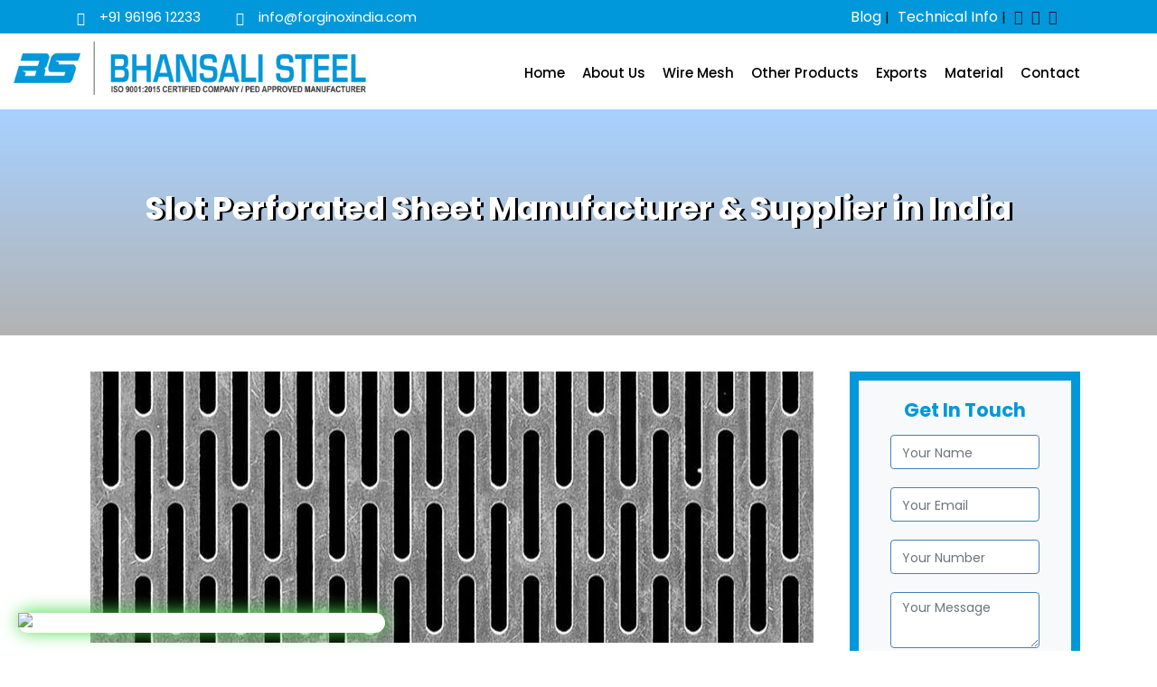

--- FILE ---
content_type: text/html; charset=UTF-8
request_url: https://bhansaliwiremesh.com/slot-perforated-sheet-manufacturer-supplier-exporter-india.php
body_size: 20492
content:
<!doctype html>

<html class="no-js" lang="en">

<head>
    <meta name="viewport" content="width=device-width, initial-scale=1">
    <meta http-equiv="Content-Type" content="text/html; charset=utf-8">
    <meta name="robots" content="index, follow">
    <title>Slot Perforated Sheet Manufacturer in India.</title>
    <meta name="robots" content="index, follow">
    <link rel="canonical" href="https://bhansaliwiremesh.com/slot-perforated-sheet-manufacturer-supplier-exporter-india.php" />
    <meta name="keyword" content="slot perforated sheet manufacturer in india, slot perforated sheet supplier in india, slot perforated sheet exporter in india, slot perforated sheet stockist in india, slot perforated sheet dealer in india,">
    <meta name="description" content="Bhansali Wire Mesh is a leading Slot Perforated Sheet Manufacturers in India. Bhansali Wire Mesh offers high-quality Slot Perforated Sheet and many other products.">
    <link rel="shortcut icon" type="image/x-icon" href="img/bhansali-steel/fav-icon.png">
    <!-- Place favicon.ico in the root directory -->

    <!-- CSS here -->
    <link rel="stylesheet" href="css/bootstrap.min.css">
    <link rel="stylesheet" href="css/animate.min.css">
    <link rel="stylesheet" href="css/magnific-popup.css">
    <link rel="stylesheet" href="fontawesome/css/all.min.css">
    <link rel="stylesheet" href="css/dripicons.css">
    <link rel="stylesheet" href="css/slick.css">
    <link rel="stylesheet" href="css/meanmenu.css">
    <link rel="stylesheet" href="css/default.css">
    <link rel="stylesheet" href="css/style.css">
    <link rel="stylesheet" href="css/responsive.css">
    <!-- Global site tag (gtag.js) - Google Analytics -->
    <!--	<script async src="https://www.googletagmanager.com/gtag/js?id=G-WPYX3CRLKW"></script>	-->

    <!--	<script src="js/table-of-content.js"></script>-->
    <!-- Google Tag Manager -->
    <script>
        (function(w, d, s, l, i) {
            w[l] = w[l] || [];
            w[l].push({
                'gtm.start': new Date().getTime(),
                event: 'gtm.js'
            });
            var f = d.getElementsByTagName(s)[0],
                j = d.createElement(s),
                dl = l != 'dataLayer' ? '&l=' + l : '';
            j.async = true;
            j.src =
                'https://www.googletagmanager.com/gtm.js?id=' + i + dl;
            f.parentNode.insertBefore(j, f);
        })(window, document, 'script', 'dataLayer', 'GTM-5CL2Z2J');

    </script>
    <!-- End Google Tag Manager -->

</head>

<body>

    <!-- Google Tag Manager (noscript) -->
    <noscript><iframe src="https://www.googletagmanager.com/ns.html?id=GTM-5CL2Z2J" height="0" width="0" style="display:none;visibility:hidden"></iframe></noscript>
    <!-- End Google Tag Manager (noscript) -->
    <!-- header -->
    <header class="header-area">
        <div class="header-top second-header d-none d-md-block">
            <div class="container">
                <div class="row align-items-center">
                    <!--
					<div class="col-lg-2 col-md-2 d-none d-lg-block">

					</div>
-->
                    <div class="col-lg-7 col-md-10 d-none  d-md-block">
                        <div class="header-cta">
                            <ul>
                                <li>
                                    <i class="icon dripicons-phone text-white"></i>
                                    <span><a href="tel:+919619612233" class=" text-white">+91 96196 12233</a></span>
                                </li>
								
								
<!--
                                <li>
                                    <i class="icon dripicons-mail text-white"></i>
                                    <span><a href="mailto:info@bhansalisteels.com?subject=RFQ%20Enquiry%20bhansaliwiremesh.com%20please%20send%20me%20quick%20quotes" class="text-white"> info@bhansalisteels.com</a></span>
                                </li>		
-->
                                <li>
                                    <i class="icon dripicons-mail text-white"></i>
                                    <span><a href="mailto:info@forginoxindia.com?subject=RFQ%20Enquiry%20bhansaliwiremesh.com%20please%20send%20me%20quick%20quotes" class="text-white"> info@forginoxindia.com</a></span>
                                </li>
                            </ul>
                        </div>
                    </div>
                    <div class="col-lg-5 col-md-2 d-none d-lg-block">
                        <div class="header-social text-right inli-blo">


                            <span class="a2a"><a href="https://bhansaliwiremesh.com/blog/">Blog</a> |


                                <a href="wire-mesh-weight-chart-mm-kg-pdf.php">Technical Info</a></span> |


                            <span>


                                <a href="https://www.facebook.com/profile.php?id=61566475187530" title="Facebook"><i class="fab fa-facebook"></i></a>
                                <a href="https://twitter.com/BhansaliWireM" title="Twitter"><i class="fab fa-twitter"></i></a>
                                <a href="https://www.linkedin.com/company/bhansali-wire-mash/?viewAsMember=true" title="LinkedIn"><i class="fab fa-linkedin-in"></i></a>
                                <a href="https://goo.gl/maps/tgztHZwJwURx1UnX6" title="Google Business"><i class="icon icon-svg"></i></a>
                            </span>

                        </div>
                    </div>
                    <!--
					<div class="col-lg-2 col-md-4 d-none d-md-block">
						<a href="contact.php" class="top-btn">Get A Quote</a>
					</div>
-->
                </div>
            </div>
        </div>
        <div id="header-sticky" class="menu-area">
            <div class="container">
                <div class="second-menu">
                    <div class="row align-items-center">
                        <div class="col-xl-2 col-lg-2">
                            <div class="logo">
                                <a href="index.php"><img src="img/bhansali-steel/bhansali2-logo.png" alt="Bhansali wire mesh logo" title="Bhansali wire mesh logo"></a>
                            </div>
                        </div>
                        <div class="col-xl-10 col-lg-10">
                            <div class="main-menu text-right">
                                <nav id="mobile-menu">
                                    <ul class="fix-menu-bar">
                                        <li class="has-sub">
                                            <a href="index.php">Home</a>
                                        </li>
                                        <li class="has-sub"><a href="about-us.php">About Us</a>
                                            <ul class="hdr-list">
                                                <li><a href="quality-policy.php">Quality Policy</a></li>
                                            </ul>
                                        </li>
                                        <li class="has-sub"><a href="wire-mesh-manufacturer-supplier-india.php">Wire Mesh</a>
                                            <ul class="scroll-s">
                                                <li><a href="stainless-steel-wire-mesh-manufacturer-supplier-exporter-india.php">Stainless Steel Wire Mesh</a></li>
                                                <li><a href="double-crimped-wire-mesh-manufacturer-supplier-exporter-india.php">Double Crimped Wire Mesh</a></li>
                                                <li><a href="square-wire-mesh-manufacturer-supplier-exporter-india.php">Square Wire Mesh</a></li>
                                                <li><a href="rectangular-wire-mesh-manufacturer-supplier-exporter-india.php">Rectangular Wire Mesh</a></li>
                                                <li><a href="plain-weave-wire-mesh-manufacturer-supplier-exporter-india.php">Plain Weave Wire Mesh</a></li>
                                                <li><a href="welded-wire-mesh-manufacturer-supplier-exporter-india.php">Welded Wire Mesh</a></li>
                                                <!--												<li><a href="gi-wire-mesh-manufacturer-supplier-exporter-india.php">GI Wire Mesh</a></li>-->

                                                <li><a href="titanium-wire-mesh-manufacturer-supplier-exporter-india.php">Titanium Wire Mesh</a></li>
                                                <li><a href="hexagonal-wire-mesh-manufacturer-supplier-exporter-india.php">Hexagonal Wire Mesh</a></li>
                                                <li><a href="carbon-steel-wire-mesh-manufacturer-supplier-exporter-india.php">Carbon Steel Wire Mesh</a></li>
                                                <li><a href="monel-wire-mesh-manufacturer-supplier-exporter-india.php">Monel Wire Mesh</a></li>
                                                <li><a href="inconel-wire-mesh-manufacturer-supplier-exporter-india.php">Inconel Wire Mesh</a></li>
                                                <li><a href="hastelloy-wire-mesh-manufacturer-supplier-exporter-india.php">Hastelloy Wire Mesh</a></li>
                                                <li><a href="duplex-wire-mesh-manufacturer-supplier-exporter-india.php">Duplex Wire Mesh</a></li>
                                                <li><a href="super-duplex-wire-mesh-manufacturer-supplier-exporter-india.php">Super Duplex Wire Mesh</a></li>
                                            </ul>
                                        </li>





                                        <li class="has-sub"><a href="#">Other Products</a>



                                            <ul class="dropdown-menu multi-level sub-menu text-left m-menu">
                                                <li><a href="perforated-sheet-manufacturer-india.php">Perforated Sheet</a>

                                                    <ul class="nested-sub-menu ">
                                                        <li><a href="round-perforated-sheet-manufacturer-supplier-exporter-india.php">Round Perforated Sheet</a></li>
                                                        <li><a href="slot-perforated-sheet-manufacturer-supplier-exporter-india.php">Slot Perforated Sheet</a></li>
                                                        <li><a href="embossed-perforated-sheet-manufacturer-supplier-exporter-india.php">Embossed Perforated Sheet</a></li>
                                                        <li><a href="rectangular-perforated-sheet-manufacturer-supplier-exporter-india.php">Rectangular Perforated Sheet</a></li>
                                                        <li><a href="decorative-perforated-sheet-manufacturer-supplier-exporter-india.php">Decorative Perforated Sheet</a></li>
                                                        <li><a href="stainless-steel-perforated-sheet-manufacturer-india.php">Stainless Steel Perforated Sheet</a></li>
                                                        <li><a href="carbon-steel-perforated-sheet-manufacturer-india.php">Carbon Steel Perforated Sheet</a></li>
                                                        <li><a href="nickel-alloy-perforated-sheet-manufacturer-india.php">Nickel Alloy Perforated Sheet</a></li>
                                                        <li><a href="alloy-steel-perforated-sheet-manufacturer-india.php">Alloy Steel Perforated Sheet</a></li>
                                                        <li><a href="inconel-perforated-sheet-manufacturer-india.php">Inconel Perforated Sheet</a></li>
                                                        <li><a href="monel-perforated-sheet-manufacturer-india.php">Monel Perforated Sheet</a></li>
                                                        <li><a href="duplex-steel-perforated-sheet-manufacturer-india.php">Duplex Steel Perforated Sheet</a></li>
                                                        <li><a href="super-duplex-steel-perforated-sheet-manufacturer-india.php">Super Duplex Steel Perforated Sheet</a></li>
                                                        <li><a href="hastelloy-perforated-sheet-manufacturer-india.php">Hastelloy Perforated Sheet</a></li>


                                                    </ul>

                                                </li>







                                                <li><a href="perforated-pipe-manufacturer-india.php">Perforated Pipe</a>

                                                    <ul class="nested-sub-menu ">
                                                        <li><a href="perforated-exhaust-pipe-manufacturer-india.php">Perforated Exhaust Pipe</a></li>
                                                        <li><a href="perforated-drain-pipe-manufacturer-india.php">Perforated Drain Pipe</a></li>



                                                        <li><a href="perforated-metal-pipe-manufacturer-india.php">Perforated Metal Pipe</a></li>

                                                        <li><a href="schedule-40-perforated-pipe-manufacturer-india.php">Schedule 40 Perforated Pipe</a></li>


                                                        <li><a href="stainless-steel-perforated-pipe-manufacturer-india.php">Stainless Steel Perforated Pipe</a></li>


                                                        <li><a href="carbon-steel-perforated-pipe-manufacturer-supplier-india.php">Carbon Steel Perforated Pipe</a></li>


                                                        <li><a href="nickel-alloy-perforated-pipe-manufacturer-supplier-india.php">Nickel Alloy Perforated Pipe</a></li>


                                                        <li><a href="alloy-steel-perforated-pipe-manufacturer-supplier-india.php">Alloy Steel Perforated Pipe</a></li>


                                                        <li><a href="inconel-perforated-pipe-manufacturer-supplier-india.php">Inconel Perforated Pipe</a></li>
                                                        <li><a href="monel-perforated-pipe-manufacturer-supplier-india.php">Monel Perforated Pipe</a></li>
                                                        <li><a href="duplex-steel-perforated-pipe-manufacturer-supplier-india.php">Duplex Steel Perforated Pipe</a></li>
                                                        <li><a href="super-duplex-steel-perforated-pipe-manufacturer-supplier-india.php">Super Duplex Steel Perforated Pipe</a></li>
                                                        <li><a href="hastelloy-perforated-pipe-manufacturer-supplier-india.php">Hastelloy Perforated Pipe</a></li>



                                                    </ul>

                                                </li>







                                            </ul>

                                            <!--
											<ul class="scroll-s">
												<li><a href="round-perforated-sheet-manufacturer-supplier-exporter-india.php">Round Perforated Sheet</a>
                                                
                                                
                                                
                                                
                                                
                                                
                                                </li>
												<li><a href="slot-perforated-sheet-manufacturer-supplier-exporter-india.php">Slot Perforated Sheet</a></li>
												<li><a href="embossed-perforated-sheet-manufacturer-supplier-exporter-india.php">Embossed Perforated Sheet</a></li>
												<li><a href="rectangular-perforated-sheet-manufacturer-supplier-exporter-india.php">Rectangular Perforated Sheet</a></li>
												<li><a href="decorative-perforated-sheet-manufacturer-supplier-exporter-india.php">Decorative Perforated Sheet</a></li>
												<li><a href="stainless-steel-perforated-sheet-manufacturer-india.php">Stainless Steel Perforated Sheet</a></li>
												<li><a href="carbon-steel-perforated-sheet-manufacturer-india.php">Carbon Steel Perforated Sheet</a></li>
												<li><a href="nickel-alloy-perforated-sheet-manufacturer-india.php">Nickel Alloy Perforated Sheet</a></li>
												<li><a href="alloy-steel-perforated-sheet-manufacturer-india.php">Alloy Steel Perforated Sheet</a></li>
												<li><a href="inconel-perforated-sheet-manufacturer-india.php">Inconel Perforated Sheet</a></li>
												<li><a href="monel-perforated-sheet-manufacturer-india.php">Monel Perforated Sheet</a></li>
												<li><a href="duplex-steel-perforated-sheet-manufacturer-india.php">Duplex Steel Perforated Sheet</a></li>
												<li><a href="super-duplex-steel-perforated-sheet-manufacturer-india.php">Super Duplex Steel Perforated Sheet</a></li>
												<li><a href="hastelloy-perforated-sheet-manufacturer-india.php">Hastelloy Perforated Sheet</a></li>
											</ul>
-->
                                        </li>



                                        <!--

										<li class="has-sub">other products
											<ul class="sub-menu text-left">
												<li class="dropdown-submenu"><a class="dropdown-toggle" data-toggle="dropdown" href="perforated-sheet-manufacturer-india.php">Perforated Sheet</a></li>
												<ul class="dropdown-menu multi-level sub-menu text-left m-menu">
													<li><a href="round-perforated-sheet-manufacturer-supplier-exporter-india.php">Round Perforated Sheet</a></li>
													<li><a href="slot-perforated-sheet-manufacturer-supplier-exporter-india.php">Slot Perforated Sheet</a></li>
													<li><a href="embossed-perforated-sheet-manufacturer-supplier-exporter-india.php">Embossed Perforated Sheet</a></li>
													<li><a href="rectangular-perforated-sheet-manufacturer-supplier-exporter-india.php">Rectangular Perforated Sheet</a></li>
													<li><a href="decorative-perforated-sheet-manufacturer-supplier-exporter-india.php">Decorative Perforated Sheet</a></li>
													<li><a href="stainless-steel-perforated-sheet-manufacturer-india.php">Stainless Steel Perforated Sheet</a></li>
													<li><a href="carbon-steel-perforated-sheet-manufacturer-india.php">Carbon Steel Perforated Sheet</a></li>
													<li><a href="nickel-alloy-perforated-sheet-manufacturer-india.php">Nickel Alloy Perforated Sheet</a></li>
													<li><a href="alloy-steel-perforated-sheet-manufacturer-india.php">Alloy Steel Perforated Sheet</a></li>
													<li><a href="inconel-perforated-sheet-manufacturer-india.php">Inconel Perforated Sheet</a></li>
													<li><a href="monel-perforated-sheet-manufacturer-india.php">Monel Perforated Sheet</a></li>
													<li><a href="duplex-steel-perforated-sheet-manufacturer-india.php">Duplex Steel Perforated Sheet</a></li>
													<li><a href="super-duplex-steel-perforated-sheet-manufacturer-india.php">Super Duplex Steel Perforated Sheet</a></li>
													<li><a href="hastelloy-perforated-sheet-manufacturer-india.php">Hastelloy Perforated Sheet</a></li>
												</ul>



												<li><a href="slot-perforated-sheet-manufacturer-supplier-exporter-india.php">Slot Perforated Sheet</a></li>
												<li><a href="embossed-perforated-sheet-manufacturer-supplier-exporter-india.php">Embossed Perforated Sheet</a></li>
												<li><a href="rectangular-perforated-sheet-manufacturer-supplier-exporter-india.php">Rectangular Perforated Sheet</a></li>
												<li><a href="decorative-perforated-sheet-manufacturer-supplier-exporter-india.php">Decorative Perforated Sheet</a></li>
												<li><a href="stainless-steel-perforated-sheet-manufacturer-india.php">Stainless Steel Perforated Sheet</a></li>
												<li><a href="carbon-steel-perforated-sheet-manufacturer-india.php">Carbon Steel Perforated Sheet</a></li>
												<li><a href="nickel-alloy-perforated-sheet-manufacturer-india.php">Nickel Alloy Perforated Sheet</a></li>
												<li><a href="alloy-steel-perforated-sheet-manufacturer-india.php">Alloy Steel Perforated Sheet</a></li>
												<li><a href="inconel-perforated-sheet-manufacturer-india.php">Inconel Perforated Sheet</a></li>
												<li><a href="monel-perforated-sheet-manufacturer-india.php">Monel Perforated Sheet</a></li>
												<li><a href="duplex-steel-perforated-sheet-manufacturer-india.php">Duplex Steel Perforated Sheet</a></li>
												<li><a href="super-duplex-steel-perforated-sheet-manufacturer-india.php">Super Duplex Steel Perforated Sheet</a></li>
												<li><a href="hastelloy-perforated-sheet-manufacturer-india.php">Hastelloy Perforated Sheet</a></li>
											</ul>
										</li>



-->



                                        <!--




										<li class="has-sub"><a href="perforated-pipe-manufacturer-india.php">Perforated Pipe</a>
											<ul class="scroll-s">
												<li><a href="perforated-exhaust-pipe-manufacturer-india.php">Perforated Exhaust Pipe</a></li>
												<li><a href="perforated-drain-pipe-manufacturer-india.php">Perforated Drain Pipe</a></li>
												<li><a href="perforated-metal-pipe-manufacturer-india.php">Perforated Metal Pipe</a></li>
												<li><a href="schedule-40-perforated-pipe-manufacturer-india.php">Schedule 40 Perforated Pipe</a></li>
												<li><a href="stainless-steel-perforated-pipe-manufacturer-india.php">Stainless Steel Perforated Pipe</a></li>
												<li><a href="carbon-steel-perforated-pipe-manufacturer-supplier-india.php">Carbon Steel Perforated Pipe</a></li>
												<li><a href="nickel-alloy-perforated-pipe-manufacturer-supplier-india.php">Nickel Alloy Perforated Pipe</a></li>
												<li><a href="alloy-steel-perforated-pipe-manufacturer-supplier-india.php">Alloy Steel Perforated Pipe</a></li>
												<li><a href="inconel-perforated-pipe-manufacturer-supplier-india.php">Inconel Perforated Pipe</a></li>
												<li><a href="monel-perforated-pipe-manufacturer-supplier-india.php">Monel Perforated Pipe</a></li>
												<li><a href="duplex-steel-perforated-pipe-manufacturer-supplier-india.php">Duplex Steel Perforated Pipe</a></li>
												<li><a href="super-duplex-steel-perforated-pipe-manufacturer-supplier-india.php">Super Duplex Steel Perforated Pipe</a></li>
												<li><a href="hastelloy-perforated-pipe-manufacturer-supplier-india.php">Hastelloy Perforated Pipe</a></li>
											</ul>
										</li>
-->

                                        <li class="has-sub"> <a href="#">Exports</a>
                                            <ul class="scroll-s">
                                                <li><a href="wire-mesh-supplier-oman.php">Wire Mesh Supplier in Oman</a></li>
                                                <li><a href="wire-mesh-supplier-kuwait.php">Wire Mesh Supplier in Kuwait</a></li>
                                                <li><a href="wire-mesh-supplier-australia.php">Wire Mesh Supplier in Australia</a></li>
                                                <li><a href="wire-mesh-supplier-iran.php">Wire Mesh Supplier in Iran</a></li>
                                                <li><a href="wire-mesh-manufacturer-supplier-philippines.php">Wire Mesh Supplier in Philippines</a></li>
                                                <li><a href="wire-mesh-supplier-south-africa.php">Wire Mesh Supplier in South Africa</a></li>
                                                <li><a href="wire-mesh-supplier-bahrain.php">Wire Mesh Supplier in Bahrain</a></li>
                                                <li><a href="wire-mesh-supplier-brazil.php">Wire Mesh Supplier in Brazil</a></li>
                                                <li><a href="wire-mesh-supplier-egypt.php">Wire Mesh Supplier in Egypt</a></li>
                                                <li><a href="wire-mesh-supplier-malaysia.php">Wire Mesh Supplier in Malaysia</a></li>
                                                <li><a href="wire-mesh-supplier-bangladesh.php">Wire Mesh Supplier in Bangladesh</a></li>
                                                <li><a href="wire-mesh-supplier-uae.php">Wire Mesh Supplier in UAE</a></li>
                                                <li><a href="wire-mesh-supplier-nigeria.php">Wire Mesh Supplier in Nigeria</a></li>
                                                <li><a href="wire-mesh-supplier-saudi-arabia.php">Wire Mesh Supplier in Saudi Arabia</a></li>
                                                <li><a href="wire-mesh-supplier-singapore.php">Wire Mesh Supplier in Singapore</a></li>
                                                <li><a href="wire-mesh-supplier-canada.php">Wire Mesh Supplier in Canada</a></li>
                                                <li><a href="wire-mesh-supplier-turkey.php">Wire Mesh Supplier in Turkey</a></li>
                                                <li><a href="wire-mesh-supplier-mexico.php">Wire Mesh Supplier in Mexico</a></li>
                                                <li><a href="wire-mesh-supplier-venezuela.php">Wire Mesh Supplier in Venezuela</a></li>
                                                <li><a href="wire-mesh-supplier-france.php">Wire Mesh Supplier in France</a></li>
                                                <li><a href="wire-mesh-supplier-qatar.php">Wire Mesh Supplier in Qatar</a></li>
                                                <li><a href="wire-mesh-supplier-usa.php">Wire Mesh Supplier in United States</a></li>
                                                <li><a href="wire-mesh-supplier-united-kingdom.php">Wire Mesh Supplier in United Kingdom(UK)</a></li>
                                                <li><a href="wire-mesh-supplier-germany.php">Wire Mesh Supplier in Germany</a></li>
                                                <li><a href="wire-mesh-supplier-netherlands.php">Wire Mesh Supplier in Netherlands</a></li>

                                                <li><a href="wire-mesh-supplier-italy.php">Wire Mesh Supplier in Italy</a></li>
                                                <li><a href="wire-mesh-supplier-poland.php">Wire Mesh Supplier in Poland</a></li>
                                                <li><a href="wire-mesh-supplier-south-korea.php">Wire Mesh Supplier in South Korea</a></li>
                                                <li><a href="wire-mesh-supplier-belgium.php">Wire Mesh Supplier in Belgium</a></li>
                                                <li><a href="wire-mesh-supplier-stockist-greece.php">Wire Mesh Supplier in Greece</a></li>

                                            </ul>
                                        </li>
                                        <li class="has-sub"><a href="#">Material</a>
                                            <ul class="scroll-s">
                                                <li><a href="stainless-steel-manufacturer-supplier-exporter-india.php">Stainless Steel</a></li>
                                                <li><a href="carbon-steel-manufacturer-supplier-exporter-india.php">Carbon Steel</a></li>
                                                <li><a href="nickel-alloy-manufacturer-supplier-exporter-india.php">Nickel Alloy</a></li>
                                                <li><a href="alloy-steel-manufacturer-supplier-exporter-india.php">Alloy Steel</a></li>
                                                <li><a href="inconel-manufacturer-supplier-exporter-india.php">Inconel</a></li>
                                                <li><a href="monel-manufacturer-supplier-exporter-india.php">Monel</a></li>
                                                <li><a href="duplex-manufacturer-supplier-exporter-india.php">Duplex Steel</a></li>
                                                <li><a href="super-duplex-manufacturer-supplier-exporter-india.php">Super Duplex steel</a></li>
                                                <li><a href="hastelloy-manufacturer-supplier-exporter-india.php">Hastelloy</a></li>
                                            </ul>
                                        </li>

                                        <li class="has-sub"><a href="contact.php">Contact</a></li>
                                    </ul>
                                </nav>
                            </div>
                        </div>
                        <!--
						<div class="col-xl-1 col-lg-1 d-none d-lg-block">
							<div class="menu-search text-right">
								<a href="#" class="menu-tigger"><i class="fas fa-search"></i></a>
							</div>

						</div>
-->
                        <div class="col-12">
                            <div class="mobile-menu"></div>
                        </div>
                    </div>
                </div>
            </div>

            <div class="offcanvas-menu">
                <span class="menu-close"><i class="fas fa-times"></i></span>
                <form role="search" method="get" id="searchform" class="searchform" action="http://wordpress.zcube.in/xconsulta/">
                    <input type="text" name="s" id="search" value="" placeholder="Search" />
                    <button><i class="fa fa-search"></i></button>
                </form>

                <div id="cssmenu2" class="menu-one-page-menu-container">
                    <ul id="menu-one-page-menu-1" class="menu">
                        <li class="menu-item menu-item-type-custom menu-item-object-custom"><span><a href="tel:+919619612233">+91 96196 12233</a></span></li>
                        <li class="menu-item menu-item-type-custom menu-item-object-custom"><span><a href="mailto:info@bhansalisteels.com?subject=RFQ%20Enquiry%20bhansaliwiremesh.com%20please%20send%20me%20quick%20quotes">info@bhansalisteels.com</a></span></li>
                    </ul>
                </div>
            </div>
            <div class="offcanvas-overly"></div>

        </div>
    </header>

<main>

    <section class="breadcrumb-area d-flex align-items-center bg-sub-h">
        <div class="container">
            <div class="row">

                <div class="col-xl-12 col-md-12 col-sm-12">
                    <div class="breadcrumb-wrap text-center">
                        <div class="breadcrumb-title mb-30">
                            <h1> Slot Perforated Sheet Manufacturer & Supplier in India</h1>
                        </div>

                    </div>
                </div>
            </div>
        </div>
    </section>

    <section class="choose-area pt-40 pb-50 p-relative">
        <div class="chosse-img wow fadeInRight animated" data-animation="fadeInRight animated" data-delay=".2s"></div>
        <div class="container">
            <div class="row">

                <div class="content-side col-xl-9 col-lg-8 col-md-12 col-sm-12">
                    <div class="service-detail">
<!--
                        <div class="ann-table">
                            <div data-toc></div>
                        </div>
                        <div data-content>
-->
                            
                            <div id="contents">
                                <div class="images-box row">

                                    <figure class="image wow fadeIn"><img src="img/bhansali-steel/top-images/slot-perforated-sheet.jpg" alt=" Slot Perforated Sheet Supplier in India" title=" Slot Perforated Sheet Supplier in India"></figure>
                                </div>
                                <div class="content-box">
                                    <h2> Slot Perforated Sheet Manufacturer & Supplier in India - Bhansali Wire Mesh</h2>
                                    <p>Bhansali Wire Mesh is one of the leading <a href="slot-perforated-sheet-manufacturer-supplier-exporter-india.php"> Slot Perforated Sheet Manufacturers in India</a>. We are also a stockist and exporter of this product. The slot perforated sheet manufacturer in India is very competitive and dynamic in terms of quality and client satisfaction.</p>
                                    <p><i>Slot Perforated Sheet</i> is an ideal choice for a wide range of industrial and commercial applications. It is manufactured from quality materials that can withstand heavy-duty use. The sheet is perforated with evenly spaced Slot Holes that provide good ventilation and drainage. <b>Slot Perforated Sheet</b> Manufacturer in India also offer competitive pricing, due to the country’s low labor costs and access to raw materials.</p>



                                    <h2> Slot Perforated Sheet Manufacturer, Slot Perforated Sheet Supplier, Slot Perforated Sheet Stockist, Slot Perforated Sheet Exporter in India</h2>

                                    <p>We are one of India's largest <strong>Slot Perforated Sheet</strong> Manufacturer, Supplier & Stockist in India. Slot Perforated Sheet Supplier in India ensure that they have a good understanding of customer needs to provide high-quality products that meet the required industry standards. We Manufacture various types of steel products like <i>corrugated sheets, coils, plates, pipes</i> etc. We are also a High-Standard <a href="embossed-perforated-sheet-manufacturer-supplier-exporter-india.php">Embossed Perforated Sheet</a> Supplier.</p>

                                    <!--                            <p><b> Slot Perforated Sheet</b> is a type of metal that has been punched with holes in it. This metal is often used in construction to allow for ventilation and natural lighting. At our one-of-a-kind production plant, we manufacture and supply top-quality <i> Slot Perforated Sheets in a variety of Sizes and Grade</i>. Bhansali Wire Mesh is a well-known brand name all over the world, and our high-quality <u> Slot Perforated Sheet</u> is in high demand all over the world. With the support of our in-house capabilities, We are also a High-Standard <a href="embossed-perforated-sheet-manufacturer-supplier-exporter-india.php">Embossed Perforated Sheet</a> Supplier.</p>-->

                                    <span> Slot Perforated Sheet Specification & Grades :</span>
                                    <p>Slot Perforated Sheet supplier work with their customers to understand their unique needs and requirements, including specifications.</p>



                                    <div class="table-responsive">
                                        <table>
                                            <tbody>
                                                <tr>
                                                    <td>Slot Perforated Sheet</td>
                                                    <td>Specification </td>
                                                </tr>
                                                <tr>
                                                    <td><strong>Dimensions </strong></td>
                                                    <td>ASTM, ASME, and API</td>
                                                </tr>
                                                <tr>
                                                    <td><strong>Diameter </strong></td>
                                                    <td>100 mm To 6000 mm</td>
                                                </tr>
                                                <tr>
                                                    <td><strong>Size </strong></td>
                                                    <td>1000mm, 1250mm, 2000mm, 1500mm, 2500mm, 3000mm</td>
                                                </tr>
                                                <tr>
                                                    <td><strong>Width </strong></td>
                                                    <td>1000mm To 2000mm or customized</td>
                                                </tr>
                                                <tr>
                                                    <td><strong>Thickness </strong></td>
                                                    <td> 4' × 10', 1/8"</td>
                                                </tr>
                                                <tr>
                                                    <td><strong>Length </strong></td>
                                                    <td> 1000mm to 6000mmor customized</td>
                                                </tr>



                                            </tbody>
                                        </table>
                                    </div>
                                    <br>



                                    <h2>Top Selling Slot Perforated Sheet</h2>
                                    <p>We will explore the different types of Slot Perforated Sheet and their uses.</p>

                                    <div class="row align-items-center type-product">
                                        <div class="col-md-4">
                                            <a href="slot-perforated-sheet-manufacturer-supplier-exporter-india.php">
                                                <img class="img-fluid" src="img/bhansali-steel/product/perforated-sheet/types/slot-perforated-sheet-manufacturer.jpg" alt="Slot Perforated Sheet Manufacturers in India" title="Slot Perforated Sheet Manufacturers in India">
                                                <h3 class="otherProductTitle"><a href="slot-perforated-sheet-manufacturer-supplier-exporter-india.php">
                                                        Slot Perforated Sheet <br>Manufacturer</a>
                                                </h3>
                                            </a>
                                        </div>
                                        <div class="col-md-4">
                                            <a href="slot-perforated-sheet-manufacturer-supplier-exporter-india.php">
                                                <img class="img-fluid" src="img/bhansali-steel/product/perforated-sheet/types/slot-perforated-sheet-supplier.jpg" alt="Slot Perforated Sheet Supplier in India" title="Slot Perforated Sheet Supplier in India">
                                                <h3 class="otherProductTitle"><a href="slot-perforated-sheet-manufacturer-supplier-exporter-india.php">
                                                        Slot Perforated Sheet <br>Supplier</a>
                                                </h3>
                                            </a>
                                        </div>
                                        <div class="col-md-4">
                                            <a href="slot-perforated-sheet-manufacturer-supplier-exporter-india.php">
                                                <img class="img-fluid" src="img/bhansali-steel/product/perforated-sheet/types/slot-perforated-sheet-exporter.jpg" alt="Slot Perforated Sheet Stockist in India" title="Slot Perforated Sheet Stockist in India">
                                                <h3 class="otherProductTitle"><a href="slot-perforated-sheet-manufacturer-supplier-exporter-india.php">
                                                        Slot Perforated Sheet <br>Stockist</a>
                                                </h3>
                                            </a>
                                        </div>


                                    </div>

                                    <div class="details__content ">

                                        <blockquote>
                                            <span>
                                                Bhansali Wire Mesh is a leading Slot Perforated Sheet Manufacturer, Supplier, Exporter & Stockist in India.
                                            </span>
                                        </blockquote>
                                    </div>


                                    <div class="accordion-header active">
                                        <h2 class="title">What is Slot Perforated Sheet? What are their uses?</h2>
                                        <span></span>
                                    </div>

                                    <div class="accordion-body">
                                        <p>Slot perforated sheet is a type of sheet metal that has been punched with a series of Slot holes. This type of sheet metal is often used in manufacturing and engineering applications, as it can be easily cut and shaped to fit a variety of needs. Call <a href="tel:+919619612233">+91 96196 12233</a> or contact <a href="mailto:info@bhansalisteels.com?subject=RFQ%20Enquiry%20bhansaliwiremesh.com%20send%20quick%20quotes">info@bhansalisteels.com</a> if you need a specific size, thickness, or coating on products.</p>
                                    </div>
                                    <br>
                                    <span> Slot Perforated Sheet Manufacturer Size Chart</span>
                                    <p>The weight of Slot Perforated Sheet differs from the
                                        thickness and composition. Slot Perforated Sheet Manufacturers usually use a
                                        grade that has good strength and toughness.</p>


                                    <div class="table-responsive">
                                        <table class="table">
                                            <tbody>
                                                <tr>
                                                    <th>Staggered Centers</th>
                                                    <th colspan="2">
                                                        Sheet Thickness</th>
                                                    <th colspan="2"> Hole Diameter </th>
                                                    <th>Open Area</th>
                                                </tr>
                                                <tr>
                                                    <td>0.055"</td>
                                                    <td>0.0165 - 0.0198 In</td>
                                                    <td>0.40-0.50 mm</td>
                                                    <td> 0.033 In </td>
                                                    <td> 0.84 mm </td>
                                                    <td>28.00%</td>
                                                </tr>
                                                <tr>
                                                    <td>0.066"</td>
                                                    <td>0.0165 - 0.0198 In</td>
                                                    <td>0.40-0.50 mm</td>
                                                    <td> 0.045 In </td>
                                                    <td> 1.14 mm </td>
                                                    <td>37.00%</td>
                                                </tr>
                                                <tr>
                                                    <td>3/32 In</td>
                                                    <td>0.026 - 0.053 In</td>
                                                    <td>0.66-1.35 mm</td>
                                                    <td> 1/16 In </td>
                                                    <td> 1.59 mm </td>
                                                    <td>41.00%</td>
                                                </tr>
                                                <tr>
                                                    <td>1/4 In</td>
                                                    <td>0.026 - 0.079”</td>
                                                    <td>0.66-2.00 mm</td>
                                                    <td> 3/16 In </td>
                                                    <td> 4.76 mm </td>
                                                    <td>50.00%</td>
                                                </tr>
                                                <tr>
                                                    <td>9/64 In</td>
                                                    <td>0.054 - 0.065 In</td>
                                                    <td>1.37-1.65 mm</td>
                                                    <td> 3/32 In </td>
                                                    <td> 2.38 mm </td>
                                                    <td>40.30%</td>
                                                </tr>
                                                <tr>
                                                    <td>1/8 In</td>
                                                    <td>0.046 - 0.053 In</td>
                                                    <td>1.17-1.36 mm</td>
                                                    <td> 1/16 In </td>
                                                    <td> 1.59 mm </td>
                                                    <td>23.00%</td>
                                                </tr>
                                                <tr>
                                                    <td>7/32 In</td>
                                                    <td>0.026 - 0.039”</td>
                                                    <td>0.66-0.99 mm</td>
                                                    <td> 1/8 In </td>
                                                    <td> 3.17 mm </td>
                                                    <td>29.60%</td>
                                                </tr>
                                                <tr>
                                                    <td>3/16 In</td>
                                                    <td>0.026 - 0.065”</td>
                                                    <td>0.66-1.65 mm</td>
                                                    <td> 5/32 In </td>
                                                    <td> 3.97 mm </td>
                                                    <td>63.00%</td>
                                                </tr>
                                                <tr>
                                                    <td>5/16 In</td>
                                                    <td>0.029”, 0.059”</td>
                                                    <td>0.73 mm, 1.50 mm</td>
                                                    <td> 3/16 In </td>
                                                    <td> 4.76 mm </td>
                                                    <td>32.00%</td>
                                                </tr>
                                                <tr>
                                                    <td>5/16 In</td>
                                                    <td>0.026" - 0.079”</td>
                                                    <td>0.66-2.00 mm</td>
                                                    <td> 1/4 In </td>
                                                    <td> 6.35 mm </td>
                                                    <td>58.00%</td>
                                                </tr>
                                                <tr>
                                                    <td>3/8 In</td>
                                                    <td>0.012”, 0.026-0.065”</td>
                                                    <td>0.30 mm, 0.66-1.65 mm</td>
                                                    <td> 1/4 In </td>
                                                    <td> 6.35 mm </td>
                                                    <td>40.00%</td>
                                                </tr>
                                                <tr>
                                                    <td>1/4 In</td>
                                                    <td>0.033 - 0.053”</td>
                                                    <td>0.84-1.35 mm</td>
                                                    <td> 3/32 In </td>
                                                    <td> 2.38 mm </td>
                                                    <td>12.50%</td>
                                                </tr>
                                                <tr>
                                                    <td>5/32 In</td>
                                                    <td>0.026 - 0.079 In</td>
                                                    <td>0.66-2.00 mm</td>
                                                    <td> 3/32 In </td>
                                                    <td> 2.38 mm </td>
                                                    <td>33.00%</td>
                                                </tr>
                                                <tr>
                                                    <td> 3/16 In</td>
                                                    <td>0.026 - 0.129”</td>
                                                    <td>0.80-2.89 mm</td>
                                                    <td> 1/8 In </td>
                                                    <td> 3.17 mm </td>
                                                    <td>40.00%</td>
                                                </tr>
                                                <tr>
                                                    <td>11/16 In</td>
                                                    <td>0.059”, 0.121”</td>
                                                    <td>1.50 mm, 3.00 mm</td>
                                                    <td> 1/2 In </td>
                                                    <td> 12.70 mm </td>
                                                    <td>48.00%</td>
                                                </tr>
                                            </tbody>
                                        </table>
                                    </div>

                                    <br>




                                    <br>
                                    <span>Slot Perforated Sheet Manufacturer Price Table</span>
                                    <div class="table-responsive">
                                        <table>
                                            <tbody>
                                                <tr>
                                                    <th>Material</th>
                                                    <th>Slot Length</th>
                                                    <th>Slot Width</th>
                                                    <th>Thickness</th>
                                                    <th>Price per Square Meter</th>
                                                </tr>
                                                <tr>
                                                    <td>Stainless Steel</td>
                                                    <td> 20 mm</td>
                                                    <td>1 mm</td>
                                                    <td>1 mm</td>
                                                    <td>2876.95 INR</td>
                                                </tr>
                                                <tr>
                                                    <td>Stainless Steel</td>
                                                    <td>40 mm</td>
                                                    <td>2 mm</td>
                                                    <td>1 mm</td>
                                                    <td>2465.96 INR</td>
                                                </tr>
                                                <tr>
                                                    <td>Galvanized Steel</td>
                                                    <td>20 mm</td>
                                                    <td>1 mm</td>
                                                    <td>1 mm</td>
                                                    <td>2054.96 INR</td>
                                                </tr>
                                                <tr>
                                                    <td>Galvanized Steel</td>
                                                    <td> 40 mm</td>
                                                    <td>2 mm</td>
                                                    <td>1 mm</td>
                                                    <td>1643.97 INR</td>
                                                </tr>
                                                <tr>
                                                    <td>Aluminum</td>
                                                    <td>20 mm</td>
                                                    <td>1 mm</td>
                                                    <td>1 mm</td>
                                                    <td>2465.96 INR</td>
                                                </tr>
                                                <tr>
                                                    <td>Aluminum</td>
                                                    <td>40 mm</td>
                                                    <td>2 mm</td>
                                                    <td>1 mm</td>
                                                    <td>2054.96 INR</td>
                                                </tr>

                                            </tbody>
                                        </table>
                                    </div><br>
                                    <div>
                                        <div class="container mb-30 mt-20 ">
	<div class="row">
		<div class="col2 col-md-4 mb-30">
			<div class="slider-btn ">
				<a href="https://wa.me/+919619612233?text=RFQ%20Enquiry%20-%20bhansaliwiremesh.com/%20please%20send%20me%20quick%20Quotes" class="btn ss-btn" data-animation="fadeInRight" data-delay=".8s"><i class="icwh fa fa-mobile"></i> WhatsApp</a>
				<div class="btn-after" data-animation="fadeInRight" data-delay=".8s"></div>
			</div>
		</div>
		
		<div class="col2 col-md-4 mb-30">
			<div class="slider-btn">
				<a href="mailto:info@forginoxindia.com?subject=RFQ%20Enquiry%20info@forginoxindia.com%20please%20send%20me%20quick%20quotes" class="btn ss-btn" data-animation="fadeInRight" data-delay=".8s"> <i class="icml fa fa-envelope"></i> Mail Us</a>
				<div class="btn-after" data-animation="fadeInRight" data-delay=".8s"></div>
			</div>
		</div>
		
		<div class="col2 col-md-4 mb-30">
			<div class="slider-btn ">
				<a href="tel:+912266541017" class="btn ss-btn" data-animation="fadeInRight" data-delay=".8s"> <i class="ical fa fa-phone"></i> Call Us</a>
				<div class="btn-after" data-animation="fadeInRight" data-delay=".8s"></div>
			</div>
		</div>
	</div>
</div>                                    </div>
                                    <br>


                                    <div class="product-info-tabs">
                                        <div class="prod-tabs tabs-box">
                                            <ul class="tab-btns tab-buttons clearfix">
                                                <li data-tab="#prod-details" class="tab-btn active-btn">Additional Information</li>
                                                <li data-tab="#prod-spec" class="tab-btn">Applications</li>
                                                <li data-tab="#prod-reviews" class="tab-btn">Client Project Report</li>
                                                <li data-tab="#lll" class="tab-btn">Types Of Perforated Sheet</li>
                                            </ul>

                                            <div class="tabs-content">

                                                <div class="tab active-tab" id="prod-details">
                                                    <div class="content">
                                                        <h3> Slot Perforated Sheet Additional Information</h3>
                                                        <ol>
                                                            <li><strong>Payment Modes: </strong>LC (Letter of Credit), TT (Telegraphic Transfer or Wire Transfer), Cheque, and others</li>
                                                            <li><strong>Packaging: </strong> Slot Perforated Sheet is packaged with caution and safety so they reach our client’s as good as they would expect. Packaging Charges Extra.</li>
                                                            <li><strong>Port of Dispatch: </strong>Mumbai or Kalamboli ports in the Maharashtra state of India.</li>
                                                            <li><strong>Tax: </strong>18% GST</li>
                                                        </ol>
                                                    </div>
                                                </div>


                                                <div class="tab" id="prod-spec">
                                                    <div class="content">
                                                        <h3> Slot Perforated Sheet Applications and Uses</h3>
                                                        <p><strong> Slot Perforated Sheet</strong> is used in various industries worldwide. Bhansali Wire Mesh is known internationally for our quality of Slot Perforated Sheet that is used in different industries and applications.</p>
                                                        <ul class="list-style-one">
                                                            <li>Chemical / Petrochemical</li>
                                                            <li>Mechanical and Plant engineering</li>
                                                            <li>Food, Beverage, and Dairy</li>
                                                            <li>Oil and Gas</li>
                                                            <li>Civil engineering</li>
                                                            <li>Process Instrumentation</li>
                                                        </ul>
                                                    </div>
                                                </div>


                                                <div class="tab" id="prod-reviews">
                                                    <div class="content">
                                                        <h3>Client Project Report</h3>
                                                    </div>
                                                    <p>Our Slot Perforated Sheets is of the highest quality, which is why our large customer adore them. Bhansali Wire Mesh Slot Perforated Sheet is used in a variety of projects all slot the world. We have regular Slot Perforated Sheet demand from clients in six different nations, and we export Slot Perforated Sheets to another 50+ countries.</p>
                                                    <div class="table-responsive">
                                                        <table>
                                                            <tbody>
                                                                <tr>
                                                                    <td>
                                                                        Slot Perforated Sheet Supply in Slot Perforated Sheet Manufacturing Facilities
                                                                    </td>
                                                                    <td>
                                                                        Saudi Arabia
                                                                    </td>
                                                                </tr>
                                                                <tr>
                                                                    <td>
                                                                        Monel Slot Perforated Sheet supply
                                                                    </td>
                                                                    <td>
                                                                        Oman
                                                                    </td>
                                                                </tr>
                                                                <tr>
                                                                    <td>
                                                                        Steel Slot Perforated Sheet
                                                                    </td>
                                                                    <td>
                                                                        Kuwait
                                                                    </td>
                                                                </tr>
                                                                <tr>
                                                                    <td>
                                                                        Stainless Steel 304 Slot Perforated Sheet Supply
                                                                    </td>
                                                                    <td>
                                                                        Qatar
                                                                    </td>
                                                                </tr>
                                                            </tbody>
                                                        </table>
                                                    </div>
                                                </div>
                                                <div class="tab" id="lll">
    <div class="content">
        <ul class="list-style-one">
            <li><a href="stainless-steel-manufacturer-supplier-exporter-india.php">Round Perforated Sheet Manufacturer in India</a></li>
            <li><a href="slot-perforated-sheet-manufacturer-supplier-exporter-india.php">Slot Perforated Sheet Supplier In India</a></li>
            <li><a href="embossed-perforated-sheet-manufacturer-supplier-exporter-india.php">Embossed Perforated Sheet Stockist in India</a></li>
            <li><a href="rectangular-perforated-sheet-manufacturer-supplier-exporter-india.php">Rectangular Perforated Sheet Manufacturer in India</a></li>
            <li><a href="decorative-perforated-sheet-manufacturer-supplier-exporter-india.php">Decorative Perforated Sheet Supplier In India</a></li>

        </ul>
    </div>
</div>
                                            </div>
                                        </div>
                                    </div>
                                    <br>


                                    <div class="product-info-tabs">
                                        <div class="prod-tabs tabs-box">
                                            <ul class="tab-btns tab-buttons clearfix">
                                                <li data-tab="#country" class="tab-btn active-btn">Countries We Export </li>



                                            </ul>

                                            <div class="tabs-content">
                                                <div class="tab active-tab" id="country">
                                                    <div class="content">
                                                        <h3> Slot Perforated Sheet Exporter </h3>
                                                        <p>More than 24 tonnes of Slot Perforated Sheet are shipped each year, with Bhansali Wire Mesh accounting for 30% of the total. In Germany, United Arab Emirates, Italy, France, United Kingdom, Canada, United States, Australia, Netherlands, Mexico, Saudi Arabia, Iran, and Oman, we have a large client base. Slot Perforated Sheet is being exported to more nations regularly, and we're meeting new clientele from all over the world.</p>
                                                        <br>
                                                        <div class="table-responsive">
                                                            <table>
                                                                <tbody>
                                                                    <tr>
                                                                        <td colspan="5"><strong>Countries We Export</strong></td>
                                                                    </tr>
                                                                    <tr>
    <td>Saudi Arabia</td>
    <td>Oman</td>
    <td>Kuwait</td>
    <td>Netherlands</td>
    <td>Iran</td>
</tr>
<tr>
    <td>Bahrain</td>
    <td>Qatar</td>
    <td>UAE</td>
    <td>Africa</td>
    <td>Brazil</td>
</tr>
<tr>
    <td>Nigeria</td>
    <td>Mexico</td>
    <td>Canada</td>
    <td>Venezuela</td>
    <td>UK</td>
</tr>
<tr>
    <td>United States</td>
    <td>South Africa</td>
    <td>Malaysia</td>
    <td>Bangladesh</td>
    <td>Turkey</td>
</tr>
<tr>
    <td>Singapore</td>
    <td>Sri Lanka</td>
    <td>Australia</td>
    <td>Belgium</td>    
    <td>Germany</td>
</tr>
<tr>
    <td>France</td>
    <td>Italy</td>
    <td>South Korea</td>
    <td>Poland</td>    
    <td>Egypt</td>
</tr>

                                                                </tbody>
                                                            </table>
                                                        </div>
                                                    </div>
                                                </div>
                                            </div>
                                        </div>
                                    </div>
                                </div>
                            </div>

                        
<!--                        </div>-->
                    </div>
                </div>

                <div class="sidebar-side col-xl-3 col-lg-3 col-sm-6">
	<aside class="sidebar services-sidebar text-center">
		<div class="brochures-box">
			<div class="section-title mb-60 wow animated" style="visibility: visible;">

				   <div class="input-form">
   	<form id="contactForm" action="https://olgagrom.com/f60cf/bhansaliwiremesh.com/message-sent-successfully.php" method="post">
   		<h4>Get In Touch</h4>
   		<div class="col-md-12"><input type="text" name="name" placeholder="Your Name" class="form-control" required=""><input type="email" name="email" placeholder="Your Email" class="form-control" required=""><input type="text" name="phone" placeholder="Your Number" class="form-control" required=""><textarea rows="2" name="message" placeholder="Your Message" class="form-control" required=""></textarea>
   			<p style="color: #626262; margin: 10px;">Security Question -<b><br> What is 4 + 2 ?</b></p><input type="text" class="form-control" name="subject" id="subject" placeholder="Your Answer" required="">
   			<div class="validation"></div><button type="submit" class="btn ss-btn" data-animation="fadeInRight" data-delay=".8s">Submit Now </button>
   		</div>
   	</form>
   </div>
			</div>
		</div>
		<div class="brochures-box box-border">
			<h4 class="mt-3">Contact Details</h4>
			<hr Class="co-line mb-3">
			<ul class="ttm_contact_widget_wrapper mb-30">
				<li class="mb-20">
					<h5 class="mb-10">Address</h5>
					<i class="fal fa-map-marker-alt"></i>
					<span style="color:black">109 Patel bldg plot no 5 dady Ardeshir street Mumbai 400004</span>
				</li>
				<li class="mb-20">
					<h5 class="mb-10">Email</h5>
					<!--



                    <i class="icons dripicons-mail"></i>
					
					
                    <span><a href="mailto:info@bhansalisteels.com?subject=RFQ%20Enquiry%20bhansaliwiremesh.com"> info@bhansalisteels.com</a></span><br>	
-->
					<i class="icons dripicons-mail"></i>
					<span><a href="mailto:info@forginoxindia.com?subject=RFQ%20Enquiry%20bhansaliwiremesh.com"> info@forginoxindia.com</a></span><br>
				</li>
				<li class="mb-20">
					<h5 class="mb-10">Phone Number</h5>

					<i class="icons dripicons-phone"></i>
					<span> <a href="tel:+919619612233"> +91 96196 12233 </a><br></span>

					<i class="icons dripicons-phone"></i>
					<span> <a href="tel:+912266541017"> +91 22 665 41017 </a><br></span>

					<i class="icons dripicons-phone"></i>
					<span> <a href="tel:+912266541018"> +91 22 665 41018</a><br></span>
				</li>
			</ul>
		</div>




		<div class="sidebar-widget categories">
			<div class="widget-content">
				<h4>Our Products</h4>
				<ul class="services-categories text-left">
					<li><a href="wire-mesh-manufacturer-supplier-india.php">Wire Mesh</a></li>
					<li><a href="perforated-sheet-manufacturer-india.php">Perforated Sheet</a></li>
					<li><a href="perforated-pipe-manufacturer-india.php">Perforated Pipe</a></li>


				</ul>
			</div>
		</div>
		<div class="sidebar-widget categories">
			<div class="widget-content">
				<h4>Wire Mesh</h4>
				<ul class="services-categories text-left">

					<li><a href="double-crimped-wire-mesh-manufacturer-supplier-exporter-india.php">Double Crimped Wire Mesh</a></li>
					<li><a href="square-wire-mesh-manufacturer-supplier-exporter-india.php">Square Wire Mesh</a></li>
					<li><a href="rectangular-wire-mesh-manufacturer-supplier-exporter-india.php">Rectangular Wire Mesh</a></li>
					<li><a href="plain-weave-wire-mesh-manufacturer-supplier-exporter-india.php">Plain Weave Wire Mesh</a></li>
					<li><a href="welded-wire-mesh-manufacturer-supplier-exporter-india.php">Welded Wire Mesh</a></li>
					<li><a href="gi-wire-mesh-manufacturer-supplier-exporter-india.php">GI Wire Mesh</a></li>
					<li><a href="stainless-steel-wire-mesh-manufacturer-supplier-exporter-india.php">Stainless Steel Wire Mesh</a></li>
					<li><a href="titanium-wire-mesh-manufacturer-supplier-exporter-india.php">Titanium Wire Mesh</a></li>
					<li><a href="hexagonal-wire-mesh-manufacturer-supplier-exporter-india.php">Hexagonal Wire Mesh</a></li>
					<li><a href="carbon-steel-wire-mesh-manufacturer-supplier-exporter-india.php">Carbon Steel Wire Mesh</a></li>
					<li><a href="monel-wire-mesh-manufacturer-supplier-exporter-india.php">Monel Wire Mesh</a></li>
					<li><a href="inconel-wire-mesh-manufacturer-supplier-exporter-india.php">Inconel Wire Mesh</a></li>
					<li><a href="hastelloy-wire-mesh-manufacturer-supplier-exporter-india.php">Hastelloy Wire Mesh</a></li>
					<li><a href="duplex-wire-mesh-manufacturer-supplier-exporter-india.php">Duplex Wire Mesh</a></li>
					<li><a href="super-duplex-wire-mesh-manufacturer-supplier-exporter-india.php">Super Duplex Wire Mesh</a></li>




				</ul>
			</div>
		</div>

		<div class="sidebar-widget categories">
			<div class="widget-content">
				<h4>Perforated Sheets</h4>
				<ul class="services-categories text-left">

					<li><a href="round-perforated-sheet-manufacturer-supplier-exporter-india.php">Round Perforated Sheet</a></li>
					<li><a href="slot-perforated-sheet-manufacturer-supplier-exporter-india.php">Slot Perforated Sheet</a></li>
					<li><a href="embossed-perforated-sheet-manufacturer-supplier-exporter-india.php">Embossed Perforated Sheet</a></li>
					<li><a href="rectangular-perforated-sheet-manufacturer-supplier-exporter-india.php">Rectangular Perforated Sheet</a></li>
					<li><a href="decorative-perforated-sheet-manufacturer-supplier-exporter-india.php">Decorative Perforated Sheet</a></li>
					<li><a href="stainless-steel-perforated-sheet-manufacturer-india.php">Stainless Steel Perforated Sheet</a></li>
					<li><a href="carbon-steel-perforated-sheet-manufacturer-india.php">Carbon Steel Perforated Sheet</a></li>
					<li><a href="nickel-alloy-perforated-sheet-manufacturer-india.php">Nickel Alloy Perforated Sheet</a></li>
					<li><a href="alloy-steel-perforated-sheet-manufacturer-india.php">Alloy Steel Perforated Sheet</a></li>
					<li><a href="inconel-perforated-sheet-manufacturer-india.php">Inconel Perforated Sheet</a></li>
					<li><a href="monel-perforated-sheet-manufacturer-india.php">Monel Perforated Sheet</a></li>
					<li><a href="duplex-steel-perforated-sheet-manufacturer-india.php">Duplex Steel Perforated Sheet</a></li>
					<li><a href="super-duplex-steel-perforated-sheet-manufacturer-india.php">Super Duplex Steel Perforated Sheet</a></li>
					<li><a href="hastelloy-perforated-sheet-manufacturer-india.php">Hastelloy Perforated Sheet</a></li>



				</ul>
			</div>
		</div>
		<div class="sidebar-widget categories">
			<div class="widget-content">
				<h4>Perforated Pipe</h4>
				<ul class="services-categories text-left">
					<li><a href="perforated-exhaust-pipe-manufacturer-india.php">Perforated Exhaust Pipe</a></li>
					<li><a href="perforated-drain-pipe-manufacturer-india.php">Perforated Drain Pipe</a></li>
					<li><a href="perforated-metal-pipe-manufacturer-india.php">Perforated Metal Pipe</a></li>
					<li><a href="schedule-40-perforated-pipe-manufacturer-india.php">Schedule 40 Perforated Pipe</a></li>
				</ul>
			</div>
		</div>

		<div class="sidebar-widget categories">
			<div class="widget-content">
				<h4>Materials</h4>
				<ul class="services-categories text-left">
					<li><a href="stainless-steel-manufacturer-supplier-exporter-india.php">Stainless Steel</a></li>
					<li><a href="carbon-steel-manufacturer-supplier-exporter-india.php">Carbon Steel</a></li>
					<li><a href="nickel-alloy-manufacturer-supplier-exporter-india.php">Nickel Alloy</a></li>
					<li><a href="alloy-steel-manufacturer-supplier-exporter-india.php">Alloy Steel</a></li>
					<li><a href="inconel-manufacturer-supplier-exporter-india.php">Inconel</a></li>
					<li><a href="monel-manufacturer-supplier-exporter-india.php">Monel</a></li>
					<li><a href="duplex-manufacturer-supplier-exporter-india.php">Duplex Steel </a></li>
					<li><a href="super-duplex-manufacturer-supplier-exporter-india.php">Super Duplex Steel</a></li>
					<li><a href="hastelloy-manufacturer-supplier-exporter-india.php">Hastelloy</a></li>

				</ul>
			</div>
		</div>


		<div class="service-nav-menu mb-60">
			<table class="country-flag">
				<tbody>
					<tr>
						<th colspan="2" class="f-co">Cities We Supply Wire Mesh
						</th>
					</tr>
					<tr>
						<td class="ali"><a href="wire-mesh-manufacturer-ahmedabad.php">

								<strong> Wire Mesh Supplier in Ahmedabad</strong>
							</a></td>
					</tr>
					<tr>
						<td class="ali"><a href="wire-mesh-manufacturer-kolkata.php">

								<strong> Wire Mesh Supplier in Kolkata</strong>
							</a></td>
					</tr>

					<tr>
						<td class="ali"><a href="wire-mesh-manufacturer-raipur.php">

								<strong> Wire Mesh Supplier in Raipur</strong>
							</a></td>
					</tr>

					<tr>
						<td class="ali"><a href="wire-mesh-manufacturer-delhi.php">

								<strong> Wire Mesh Supplier in Delhi</strong>
							</a></td>
					</tr>

					<tr>
						<td class="ali"><a href="wire-mesh-manufacturer-gujarat.php">

								<strong> Wire Mesh Supplier in Gujarat</strong>
							</a></td>
					</tr>
					<tr>
						<td class="ali"><a href="wire-mesh-manufacturer-rajkot.php">

								<strong> Wire Mesh Supplier in Rajkot</strong>
							</a></td>
					</tr>






					<tr>
						<td class="ali"><a href="wire-mesh-manufacturer-bangalore.php">

								<strong> Wire Mesh Supplier in Bangalore</strong>
							</a></td>
					</tr>




					<tr>
						<td class="ali"><a href="wire-mesh-manufacturers-chennai.php">
								<strong> Wire Mesh Supplier in Chennai</strong>
							</a></td>
					</tr>


					<tr>
						<td class="ali"><a href="wire-mesh-manufacturers-coimbatore.php">
								<strong> Wire Mesh Supplier in Coimbatore</strong>
							</a></td>
					</tr>


					<tr>
						<td class="ali"><a href="wire-mesh-manufacturers-ghaziabad.php">
								<strong> Wire Mesh Supplier in Ghaziabad</strong>
							</a></td>
					</tr>


					<tr>
						<td class="ali"><a href="wire-mesh-manufacturers-hyderabad.php">
								<strong> Wire Mesh Supplier in Hyderabad</strong>
							</a></td>
					</tr>



					<tr>
						<td class="ali"><a href="wire-mesh-manufacturers-indore.php">
								<strong> Wire Mesh Supplier in Indore</strong>
							</a></td>
					</tr>




					<tr>
						<td class="ali"><a href="wire-mesh-manufacturers-jaipur.php">
								<strong> Wire Mesh Supplier in Jaipur</strong>
							</a></td>
					</tr>



					<tr>
						<td class="ali"><a href="wire-mesh-manufacturers-mumbai.php">
								<strong> Wire Mesh Supplier in Mumbai</strong>
							</a></td>
					</tr>



					<tr>
						<td class="ali"><a href="wire-mesh-manufacturers-nagpur.php">
								<strong> Wire Mesh Supplier in Nagpur</strong>
							</a></td>
					</tr>





					<tr>
						<td class="ali"><a href="wire-mesh-manufacturers-pune.php">
								<strong> Wire Mesh Supplier in Pune</strong>
							</a></td>
					</tr>




					<tr>
						<td class="ali"><a href="wire-mesh-manufacturers-punjab.php">
								<strong> Wire Mesh Supplier in Punjab</strong>
							</a></td>
					</tr>



					<tr>
						<td class="ali"><a href="wire-mesh-manufacturers-vadodara.php">
								<strong> Wire Mesh Supplier in Vadodara</strong>
							</a></td>
					</tr>

<tr>
						<td class="ali"><a href="wire-mesh-manufacturer-faridabad.php">
								<strong> Wire Mesh Supplier in Faridabad</strong>
							</a></td>
					</tr>




				</tbody>
			</table>

		</div>


		<div class="service-nav-menu mb-60">
			<table class="country-flag">
				<tbody>
					<tr>
						<th colspan="2" class="f-co">Country We Export Wire Mesh
						</th>
					</tr>
					<tr>
						<td class="ali"><a href="wire-mesh-supplier-saudi-arabia.php">
								<img title="Wire Mesh Supplier in Saudi Arabia" src="img/bhansali-steel/country-page/saudi-arabia.png" alt="Wire Mesh Supplier in Saudi Arabia" class="coun">
								<strong>Saudi Arabia</strong>
							</a></td>
						<td class="ali"><a href="wire-mesh-supplier-oman.php">
								<img title="Wire Mesh Supplier in Oman" src="img/bhansali-steel/country-page/oman.png" alt="Wire Mesh Supplier in Oman" class="coun">
								<strong>Oman</strong>
							</a></td>

					</tr>
					<tr>
						<td class="ali"><a href="wire-mesh-supplier-kuwait.php">
								<img title="Wire Mesh Supplier in Kuwait" src="img/bhansali-steel/country-page/kuwait.png" alt="Wire Mesh Supplier in Kuwait" class="coun">
								<strong>Kuwait</strong>
							</a></td>
						<td class="ali"><a href="wire-mesh-supplier-netherlands.php">
								<img title="Wire Mesh Supplier in Netherlands" src="img/bhansali-steel/country-page/netherlands.png" alt="Wire Mesh Supplier in Netherlands" class="coun">
								<strong>Netherlands</strong>
							</a></td>

					</tr>
					<tr>
						<td class="ali"><a href="wire-mesh-supplier-iran.php">
								<img title="Wire Mesh Supplier in Iran" src="img/bhansali-steel/country-page/iran.png" alt="Wire Mesh Supplier in Iran" class="coun">
								<strong>Iran</strong>
							</a></td>

						<td class="ali"><a href="wire-mesh-supplier-bahrain.php">
								<img title="Wire Mesh Supplier in Bahrain" src="img/bhansali-steel/country-page/bahrain.png" alt="Wire Mesh Supplier in Bahrain" class="coun">
								<strong>Bahrain</strong>
							</a></td>

					</tr>
					<tr>
						<td class="ali"><a href="wire-mesh-supplier-qatar.php">
								<img title="Wire Mesh Supplier in Qatar" src="img/bhansali-steel/country-page/qatar.png" alt="Wire Mesh Supplier in Qatar" class="coun">
								<strong>Qatar</strong>
							</a></td>

						<td class="ali"><a href="wire-mesh-supplier-uae.php">
								<img title="Wire Mesh Supplier in UAE" src="img/bhansali-steel/country-page/uae.png" alt="Wire Mesh Supplier in UAE" class="coun">
								<strong>UAE</strong>
							</a></td>

					</tr>
					<tr>
						<td class="ali"><a href="wire-mesh-supplier-africa.php">
								<img title="Wire Mesh Supplier in Africa" src="img/bhansali-steel/country-page/africa.png" alt="Wire Mesh Supplier in Africa" class="coun">
								<strong>Africa</strong>
							</a></td>
						<td class="ali"><a href="wire-mesh-supplier-brazil.php">
								<img title="Wire Mesh Supplier in Brazil" src="img/bhansali-steel/country-page/brazil.png" alt="Wire Mesh Supplier in Brazil" class="coun">
								<strong>Brazil</strong>
							</a></td>
					</tr>
					<tr>
						<td class="ali"><a href="wire-mesh-supplier-nigeria.php">
								<img title="Wire Mesh Supplier in Nigeria" src="img/bhansali-steel/country-page/nigeria.png" alt="Wire Mesh Supplier in Nigeria" class="coun">
								<strong>Nigeria</strong>
							</a></td>

						<td class="ali"><a href="wire-mesh-supplier-mexico.php">
								<img title="Wire Mesh Supplier in Mexico" src="img/bhansali-steel/country-page/mexico.png" alt="Wire Mesh Supplier in Mexico" class="coun">
								<strong>Mexico</strong>
							</a></td>

					</tr>
					<tr>
						<td class="ali"><a href="wire-mesh-supplier-canada.php">
								<img title="Wire Mesh Supplier in Canada" src="img/bhansali-steel/country-page/canada.png" alt="Wire Mesh Supplier in Canada" class="coun">
								<strong>Canada</strong>
							</a></td>

						<td class="ali"><a href="wire-mesh-supplier-venezuela.php">
								<img title="Wire Mesh Supplier in Venezuela" src="img/bhansali-steel/country-page/venezuela.png" alt="Wire Mesh Supplier in Venezuela" class="coun">
								<strong>Venezuela</strong>
							</a></td>

					</tr>
					<tr>
						<td class="ali"><a href="wire-mesh-supplier-united-kingdom.php">
								<img title="Wire Mesh Supplier in United Kingdom" src="img/bhansali-steel/country-page/united-kingdom.png" alt="Wire Mesh Supplier in United Kingdom" class="coun">
								<strong>United Kingdom</strong>
							</a></td>
						<td class="ali"><a href="wire-mesh-supplier-usa.php">
								<img title="Wire Mesh Supplier in United States" src="img/bhansali-steel/country-page/usa.png" alt="Wire Mesh Supplier in United States" class="coun">
								<strong>United States</strong>
							</a></td>
					</tr>
					<tr>
						<td class="ali"><a href="wire-mesh-supplier-singapore.php">
								<img title="Wire Mesh Supplier in Singapore" src="img/bhansali-steel/country-page/singapore.png" alt="Wire Mesh Supplier in Singapore" class="coun">
								<strong>Singapore</strong>
							</a></td>
						<td class="ali"><a href="wire-mesh-supplier-srilanka.php">
								<img title="Wire Mesh Supplier in Srilanka" src="img/bhansali-steel/country-page/sri-lanka.png" alt="Wire Mesh Supplier in Srilanka" class="coun">
								<strong>Srilanka</strong>
							</a></td>
					</tr>
					<tr>
						<td class="ali"><a href="wire-mesh-supplier-australia.php">
								<img title="Wire Mesh Supplier in Australia" src="img/bhansali-steel/country-page/australia.jpg" alt="Wire Mesh Supplier in Australia" class="coun">
								<strong>Australia</strong>
							</a></td>
						<td class="ali"><a href="wire-mesh-supplier-belgium.php">
								<img title="Wire Mesh Supplier in Belgium" src="img/bhansali-steel/country-page/belgium.jpg" alt="Wire Mesh Supplier in Belgium" class="coun">
								<strong>Belgium</strong>
							</a></td>
					</tr>
					<tr>
						<td class="ali"><a href="wire-mesh-supplier-germany.php">
								<img title="Wire Mesh Supplier in Germany" src="img/bhansali-steel/country-page/germany.jpg" alt="Wire Mesh Supplier in Germany" class="coun">
								<strong>Germany</strong>
							</a></td>
						<td class="ali"><a href="wire-mesh-supplier-france.php">
								<img title="Wire Mesh Supplier in France" src="img/bhansali-steel/country-page/france.jpg" alt="Wire Mesh Supplier in France" class="coun">
								<strong>France</strong>
							</a></td>
					</tr>
					<tr>
						<td class="ali"><a href="wire-mesh-supplier-italy.php">
								<img title="Wire Mesh Supplier in Italy" src="img/bhansali-steel/country-page/italy.jpg" alt="Wire Mesh Supplier in Italy" class="coun">
								<strong>Italy</strong>
							</a></td>
						<td class="ali"><a href="wire-mesh-supplier-south-korea.php">
								<img title="Wire Mesh Supplier in South Korea" src="img/bhansali-steel/country-page/south-korea.jpg" alt="Wire Mesh Supplier in South Korea" class="coun">
								<strong>South Korea</strong>
							</a></td>
					</tr>
					<tr>
						<td class="ali"><a href="wire-mesh-supplier-poland.php">
								<img title="Wire Mesh Supplier in Poland" src="img/bhansali-steel/country-page/poland.jpg" alt="Wire Mesh Supplier in Poland" class="coun">
								<strong>Poland</strong>
							</a></td>
						<td class="ali"><a href="wire-mesh-supplier-egypt.php">
								<img title="Wire Mesh Supplier in Egypt" src="img/bhansali-steel/country-page/egypt.jpg" alt="Wire Mesh Supplier in Egypt" class="coun">
								<strong>Egypt</strong>
							</a></td>
					</tr>
					<tr>
						<td class="ali"><a href="wire-mesh-supplier-south-africa.php">
								<img title="Wire Mesh Supplier in South Africa" src="img/bhansali-steel/country-page/south-africa.png" alt="Wire Mesh Supplier in South Africa" class="coun">
								<strong>South Africa</strong>
							</a></td>
						<td class="ali"><a href="wire-mesh-supplier-malaysia.php">
								<img title="Wire Mesh Supplier in Malaysia" src="img/bhansali-steel/country-page/malaysia.png" alt="Wire Mesh Supplier in Malaysia" class="coun">
								<strong>Malaysia</strong>
							</a></td>
					</tr>
					<tr>
						<td class="ali"><a href="wire-mesh-supplier-bangladesh.php">
								<img title="Wire Mesh Supplier in Bangladesh" src="img/bhansali-steel/country-page/bangladesh.png" alt="Wire Mesh Supplier in Bangladesh" class="coun">
								<strong>Bangladesh</strong>
							</a></td>
						<td class="ali"><a href="wire-mesh-supplier-turkey.php">
								<img title="Wire Mesh Supplier in Turkey" src="img/bhansali-steel/country-page/turkey.png" alt="Wire Mesh Supplier in Turkey" class="coun">
								<strong>Turkey</strong>
							</a></td>
					</tr>
					<tr>
						<td class="ali"><a href="wire-mesh-manufacturer-supplier-europe.php">
								<img title="Wire Mesh Supplier in Europe" src="images/europe-flag-image.jpg" alt="Wire Mesh Supplier in Europe" class="coun">
								<strong>Europe</strong>
							</a></td>
						<td class="ali"><a href="wire-mesh-supplier-stockist-thailand.php">
								<img title="Wire Mesh Supplier in Thailand" src="img/bhansali-steel/country-page/thailand.jpg" alt="Wire Mesh Supplier in Thailand" class="coun">
								<strong>Thailand</strong>
							</a></td>
					</tr>
					<tr>
						<td class="ali"><a href="wire-mesh-supplier-stockist-indonesia.php">
								<img title="Wire Mesh Supplier in Indonesia" src="img/bhansali-steel/country-page/indonesia.jpg" alt="Wire Mesh Supplier in Indonesia" class="coun">
								<strong>Indonesia</strong>
							</a></td>
						<td class="ali"><a href="wire-mesh-supplier-stockist-greece.php">
								<img title="Wire Mesh Supplier in Greece" src="img/bhansali-steel/country-page/wire-mesh-greece.jpg" alt="Wire Mesh Supplier in Greece" class="coun">
								<strong>Greece</strong>
							</a></td>
					</tr>
					<tr>
						<td class="ali"><a href="wire-mesh-supplier-stockist-jordan.php">
								<img title="Wire Mesh Supplier in Jordan" src="img/bhansali-steel/country-page/jordan.png" alt="Wire Mesh Supplier in Jordan" class="coun">
								<strong>Jordan</strong>
							</a></td>
						<td class="ali"><a href="wire-mesh-supplier-stockist-vietnam.php">
								<img title="Wire Mesh Supplier in Vietnam" src="img/bhansali-steel/country-page/vietnam.png" alt="Wire Mesh Supplier in Vietnam" class="coun">
								<strong>Vietnam</strong>
							</a></td>
					</tr>
					<tr>
						<td class="ali"><a href="wire-mesh-supplier-stockist-hungary.php">
								<img title="Wire Mesh Supplier in Hungary" src="images/pipe-fittings-hungary-flag.jpg" alt="Wire Mesh Supplier in Hungary" class="coun">
								<strong>Hungary</strong>
							</a></td>
						<td class="ali"><a href="wire-mesh-supplier-stockist-belarus.php">
								<img title="Wire Mesh Supplier in Belarus" src="images/pipe-fittings-belarus-flag.jpg" alt="Wire Mesh Supplier in Belarus" class="coun">
								<strong>Belarus</strong>
							</a></td>
					</tr>
					<tr>
						<td class="ali"><a href="wire-mesh-supplier-stockist-austria.php">
								<img title="Wire Mesh Supplier in Austria" src="images/pipe-fittings-austria-flag.jpg" alt="Wire Mesh Supplier in Austria" class="coun">
								<strong>Austria</strong>
							</a></td>
						<td class="ali"><a href="wire-mesh-supplier-stockist-serbia.php">
								<img title="Wire Mesh Supplier in Serbia" src="images/pipe-fittings-serbia-flag.jpg" alt="Wire Mesh Supplier in Serbia" class="coun">
								<strong>Serbia</strong>
							</a></td>
					</tr>
					<tr>
						<td class="ali"><a href="wire-mesh-supplier-stockist-switzerland.php">
								<img title="Wire Mesh Supplier in Switzerland" src="images/pipe-fittings-switzerland-flag.jpg" alt="Wire Mesh Supplier in Switzerland" class="coun">
								<strong>Switzerland</strong>
							</a></td>
						<td class="ali"><a href="wire-mesh-supplier-stockist-bulgaria.php">
								<img title="Wire Mesh Supplier in Bulgaria" src="images/pipe-fittings-bulgaria-flag.jpg" alt="Wire Mesh Supplier in Bulgaria" class="coun">
								<strong>Bulgaria</strong>
							</a></td>
					</tr>
					<tr>
						<td class="ali"><a href="wire-mesh-supplier-stockist-montenegro.php">
								<img title="Wire Mesh Supplier in Montenegro" src="images/pipe-fittings-montenegro-flag.jpg" alt="Wire Mesh Supplier in Montenegro" class="coun">
								<strong>Montenegro</strong>
							</a></td>
						<td class="ali"><a href="wire-mesh-supplier-stockist-luxembourg.php">
								<img title="Wire Mesh Supplier in Luxembourg" src="images/pipe-fittings-luxembourg-flag.jpg" alt="Wire Mesh Supplier in Luxembourg" class="coun">
								<strong>Luxembourg</strong>
							</a></td>
					</tr>
					<tr>
						<td class="ali"><a href="wire-mesh-supplier-stockist-denmark.php">
								<img title="Wire Mesh Supplier in Denmark" src="images/pipe-fittings-denmark-flag.jpg" alt="Wire Mesh Supplier in Denmark" class="coun">
								<strong>Denmark</strong>
							</a></td>
						<td class="ali"><a href="wire-mesh-supplier-stockist-finland.php">
								<img title="Wire Mesh Supplier in Finland" src="images/pipe-fittings-finland-flag.jpg" alt="Wire Mesh Supplier in Finland" class="coun">
								<strong>Finland</strong>
							</a></td>
					</tr>
					<tr>
						<td class="ali"><a href="wire-mesh-supplier-stockist-slovakia.php">
								<img title="Wire Mesh Supplier in Slovakia" src="images/pipe-fittings-slovakia-flag.jpg" alt="Wire Mesh Supplier in Slovakia" class="coun">
								<strong>Slovakia</strong>
							</a></td>
						<td class="ali"><a href="wire-mesh-supplier-stockist-norway.php">
								<img title="Wire Mesh Supplier in Norway" src="images/pipe-fittings-norway-flag.jpg" alt="Wire Mesh Supplier in Norway" class="coun">
								<strong>Norway</strong>
							</a></td>
					</tr>
					<tr>
						<td class="ali"><a href="wire-mesh-supplier-stockist-ireland.php">
								<img title="Wire Mesh Supplier in Ireland" src="images/pipe-fittings-ireland-flag.jpg" alt="Wire Mesh Supplier in Ireland" class="coun">
								<strong>Ireland</strong>
							</a></td>
						<td class="ali"><a href="wire-mesh-supplier-stockist-spain.php">
								<img title="Wire Mesh Supplier in Spain" src="images/pipe-fittings-spain-flag.jpg" alt="Wire Mesh Supplier in Spain" class="coun">
								<strong>Spain</strong>
							</a></td>
					</tr>
					<tr>
						<td class="ali"><a href="wire-mesh-supplier-stockist-ukraine.php">
								<img title="Wire Mesh Supplier in Ukraine" src="images/pipe-fittings-ukraine-flag.jpg" alt="Wire Mesh Supplier in Ukraine" class="coun">
								<strong>Ukraine</strong>
							</a></td>
						<td class="ali"><a href="wire-mesh-supplier-stockist-croatia.php">
								<img title="Wire Mesh Supplier in Croatia" src="images/pipe-fittings-croatia-flag.jpg" alt="Wire Mesh Supplier in Croatia" class="coun">
								<strong>Croatia</strong>
							</a></td>
					</tr>
					<tr>
						<td class="ali"><a href="wire-mesh-supplier-stockist-moldova.php">
								<img title="Wire Mesh Supplier in Moldova" src="images/pipe-fittings-moldova-flag.jpg" alt="Wire Mesh Supplier in Moldova" class="coun">
								<strong>Moldova</strong>
							</a></td>
						<td class="ali"><a href="wire-mesh-supplier-stockist-monaco.php">
								<img title="Wire Mesh Supplier in Monaco" src="images/pipe-fittings-monaco-flag.jpg" alt="Wire Mesh Supplier in Monaco" class="coun">
								<strong>Monaco</strong>
							</a></td>
					</tr>
					<tr>
						<td class="ali"><a href="wire-mesh-supplier-stockist-iceland.php">
								<img title="Wire Mesh Supplier in Iceland" src="images/pipe-fittings-iceland-flag.jpg" alt="Wire Mesh Supplier in Iceland" class="coun">
								<strong>Iceland</strong>
							</a></td>
						<td class="ali"><a href="wire-mesh-supplier-stockist-san-marino.php">
								<img title="Wire Mesh Supplier in San Marino" src="images/pipe-fittings-san-marino-flag.jpg" alt="Wire Mesh Supplier in San Marino" class="coun">
								<strong>San Marino</strong>
							</a></td>
					</tr>
					<tr>
						<td class="ali"><a href="wire-mesh-supplier-stockist-albania.php">
								<img title="Wire Mesh Supplier in Albania" src="images/albania.jpg" alt="Wire Mesh Supplier in Albania" class="coun">
								<strong>Albania</strong>
							</a></td>
						<td class="ali"><a href="wire-mesh-supplier-stockist-lithuania.php">
								<img title="Wire Mesh Supplier in Lithuania" src="img/bhansali-steel/country-page/lithuania.jpg" alt="Wire Mesh Supplier in Lithuania" class="coun">
								<strong>Lithuania</strong>
							</a></td>
					</tr>
					<tr>
						<td class="ali"><a href="wire-mesh-supplier-stockist-slovenia.php">
								<img title="Wire Mesh Supplier in Slovenia" src="images/slovenia.jpg" alt="Wire Mesh Supplier in Slovenia" class="coun">
								<strong>Slovenia</strong>
							</a></td>
						<td class="ali"><a href="wire-mesh-supplier-stockist-romania.php">
								<img title="Wire Mesh Supplier in Romania" src="images/romania.jpg" alt="Wire Mesh Supplier in Romania" class="coun">
								<strong>Romania</strong>
							</a></td>
					</tr>
					<tr>
						<td class="ali"><a href="wire-mesh-supplier-stockist-latvia.php">
								<img title="Wire Mesh Supplier in Latvia" src="images/latvia.jpg" alt="Wire Mesh Supplier in Latvia" class="coun">
								<strong>Latvia</strong>
							</a></td>
						<td class="ali"><a href="wire-mesh-supplier-stockist-russia.php">
								<img title="Wire Mesh Supplier in Russia" src="images/russia.png" alt="Wire Mesh Supplier in Russia" class="coun">
								<strong>Russia</strong>
							</a></td>
					</tr>
					<tr>
						<td class="ali"><a href="wire-mesh-supplier-stockist-estonia.php">
								<img title="Wire Mesh Supplier in Estonia" src="images/estonia.jpg" alt="Wire Mesh Supplier in Estonia" class="coun">
								<strong>Estonia</strong>
							</a></td>
						<td class="ali"><a href="wire-mesh-supplier-stockist-portugal.php">
								<img title="Wire Mesh Supplier in Portugal" src="images/portugal.png" alt="Wire Mesh Supplier in Portugal" class="coun">
								<strong>Portugal</strong>
							</a></td>
					</tr>
					<tr>
						<td class="ali"><a href="wire-mesh-supplier-stockist-sweden.php">
								<img title="Wire Mesh Supplier in Sweden" src="images/sweden.jpg" alt="Wire Mesh Supplier in Sweden" class="coun">
								<strong>Sweden</strong>
							</a></td>
						<td class="ali"><a href="wire-mesh-manufacturer-supplier-aberdeen.php">
								<img title="Wire Mesh Supplier in Aberdeen" src="images/aberdeen-flag-image.jpg" alt="Wire Mesh Supplier in Aberdeen" class="coun">
								<strong>Aberdeen</strong>
							</a></td>
					</tr>
					<tr>
						<td class="ali"><a href="wire-mesh-manufacturer-supplier-california.php">
								<img title="Wire Mesh Supplier in california" src="images/california-flag-image.jpg" alt="Wire Mesh Supplier in california" class="coun">
								<strong>California</strong>
							</a></td>
						<td class="ali"><a href="wire-mesh-manufacturer-supplier-edmonton.php">
								<img title="Wire Mesh Supplier in Edmonton" src="images/edmonton-flag-image.jpg" alt="Wire Mesh Supplier in Edmonton" class="coun">
								<strong>Edmonton</strong>
							</a></td>
					</tr>
					<tr>


					</tr>
					<tr>
						<td class="ali"><a href="wire-mesh-manufacturer-supplier-ethiopia.php">
								<img title="Wire Mesh Supplier in Ethiopia" src="images/ethiopia-flag-image.jpg" alt="Wire Mesh Supplier in Ethiopia" class="coun">
								<strong>Ethiopia</strong>
							</a></td>
						<td class="ali"><a href="wire-mesh-manufacturer-supplier-johor.php">
								<img title="Wire Mesh Supplier in Johor" src="images/johor-flag-image.jpg" alt="Wire Mesh Supplier in Johor" class="coun">
								<strong>Johor</strong>
							</a></td>
					</tr>
					<tr>
						<td class="ali"><a href="wire-mesh-manufacturer-supplier-japan.php">
								<img title="Wire Mesh Supplier in Japan" src="images/japan-flag-image.jpg" alt="Wire Mesh Supplier in Japan" class="coun">
								<strong>Japan</strong>
							</a></td>
						<td class="ali"><a href="wire-mesh-manufacturer-supplier-johannesburg.php">
								<img title="Wire Mesh Supplier in Johannesburg" src="images/johannesburg-flag-image.jpg" alt="Wire Mesh Supplier in Johannesburg" class="coun">
								<strong>Johannesburg</strong>
							</a></td>
					</tr>
					<tr>

						<td colspan="2" class="ali"><a href="wire-mesh-manufacturer-supplier-philippines.php">
								<img title="Wire Mesh Supplier in Philippines" src="images/philippines-flag-image.jpg" alt="Wire Mesh Supplier in Philippines" class="coun">
								<strong>Philippines</strong>
							</a></td>
					</tr>
					<tr>

					</tr>

				</tbody>
			</table>

		</div>
		<div class="service-nav-menu mb-60">
			<table class="country-flag">
				<tbody>
					<tr>
						<th colspan="2" class="f-co">Country We Export Perforated Sheet
						</th>
					</tr>
					<tr>
						<td class="ali"><a href="perforated-sheet-manufacturer-supplier-singapore.php">
								<img title="Perforated Sheet Manufacturer Supplier in Singapore" src="img/bhansali-steel/country-page/singapore.png" alt="Perforated Sheet Suppliers in Singapore" class="coun">
								<strong>Singapore</strong>
							</a></td>
					</tr>


				</tbody>
			</table>

		</div>



		<!--<div class="brochures-box">
			<div class="section-title mb-60 wow fadeInDown  animated" data-animation="fadeInDown animated" data-delay=".2s" style="visibility: visible; animation-name: fadeInDown;">
				<h2>Get In Touch</h2>
				<br>
				<php include('contact-form.php')?>
			</div>
		</div>-->

		<!--<div class="brochures-box box-border">
			<h2 class="mt-3">Contact Details</h2>
			<hr Class="co-line mb-3">
			<ul class="ttm_contact_widget_wrapper mb-30">
				<li class="mb-20">
					<h5 class="mb-10">Address</h5>
					<i class="fal fa-map-marker-alt"></i>
					<span style="color:black">109 Patel bldg plot no 5 dady Ardeshir street Mumbai 400004</span>
				</li>
				<li class="mb-20">
					<h5 class="mb-10">Email</h5>
					<i class="icons dripicons-mail"></i>
					<span><a href="mailto:info@bhansalisteels.com?subject=RFQ%20Enquiry%20bhansaliwiremesh.com"> info@bhansalisteels.com</a></span><br>
				</li>
				<li class="mb-20">
					<h5 class="mb-10">Phone Number</h5>

					<i class="icons dripicons-phone"></i>
					<span> <a href="tel:+919619612233"> +91 96196 12233 </a><br></span>

					<i class="icons dripicons-phone"></i>
					<span> <a href="tel:+912266541017"> +91 22 665 41017 </a><br></span>

					<i class="icons dripicons-phone"></i>
					<span> <a href="tel:+912266541018"> +91 22 665 41018</a><br></span>
				</li>
			</ul>
		</div>-->

	</aside>
</div>

            </div>

        </div>
    </section>


</main>
<footer class="bg-12345 footer-p pt-60">
   <div class="footer-top">
      <div class="container">
         <div class="row justify-content-between">
            <div class="col-xl-3 col-lg-3 col-sm-6">
               <div class="footer-widget mb-30">
                  <div class="f-widget-title">
                     <!-- <h5>About Us</h5>-->
                  </div>
                  <div class="footer-text mb-30"> <a href="index.php"><img id="logo-img" class="img-center footer-logo ftr-img-bg mb-3" src="img/bhansali-steel/bhansali-logo1.png" width="300" alt="logo-img"></a>
                     <p>Bhansali Wire Mesh is a reputable Manufacturer, Supplier and Stockist of Wire Mesh, Perforated Sheet & Perforated Pipe in India. Due to our experienced team, we can manufacture this Wire Mesh, Perforated Sheet and Perforated Pipe in all grades and materials.</p>
                  </div>
               </div>
            </div>
            <div class="col-xl-2 col-lg-2 col-sm-6">
               <div class="footer-widget mb-30">
                  <div class="f-widget-title">
                     <h5>Our Products</h5>
                  </div>
                  <div class="footer-link">
                     <ul>
                        <li><a href="wire-mesh-manufacturer-supplier-india.php"><i class="fas fa-chevron-right"></i>Wire Mesh</a></li>
                        <li><a href="perforated-sheet-manufacturer-india.php"><i class="fas fa-chevron-right"></i>Perforated Sheet</a></li>
                        <li><a href="perforated-pipe-manufacturer-india.php"><i class="fas fa-chevron-right"></i>Perforated Pipe</a></li>
                     </ul>
                  </div>
               </div>
            </div>
            <div class="col-xl-3 col-lg-3 col-sm-6">
               <div class="footer-widget mb-30">
                  <div class="f-widget-title">
                     <h5>Types of Wire Mesh</h5>
                  </div>
                  <div class="footer-link">
                     <ul>
                        <li><a href="stainless-steel-wire-mesh-manufacturer-supplier-exporter-india.php"><i class="fas fa-chevron-right"></i> Stainless Steel Wire Mesh</a></li>
                        <li><a href="carbon-steel-wire-mesh-manufacturer-supplier-exporter-india.php"><i class="fas fa-chevron-right"></i> Carbon Steel Wire Mesh</a></li>
                        <li><a href="titanium-wire-mesh-manufacturer-supplier-exporter-india.php"><i class="fas fa-chevron-right"></i> Titanium Wire Mesh</a></li>
                        <li><a href="monel-wire-mesh-manufacturer-supplier-exporter-india.php"><i class="fas fa-chevron-right"></i> Monel Wire Mesh</a></li>
                        <li><a href="inconel-wire-mesh-manufacturer-supplier-exporter-india.php"><i class="fas fa-chevron-right"></i> Inconel Wire Mesh </a></li>
                        <li><a href="duplex-wire-mesh-manufacturer-supplier-exporter-india.php"><i class="fas fa-chevron-right"></i> Duplex Steel Wire Mesh</a></li>
                        <li><a href="super-duplex-wire-mesh-manufacturer-supplier-exporter-india.php"><i class="fas fa-chevron-right"></i> Super Duplex Steel Wire Mesh</a></li>
                        <li> <a href="https://bhansaliwiremesh.com/blog/"><i class="fas fa-chevron-right"></i> Blog</a> </li>
                     </ul>
                  </div>
               </div>
            </div>
            <div class="col-xl-3 col-lg-3 col-sm-6">
               <div class="footer-widget mb-30">
                  <div class="f-widget-title">
                     <h5>Contact Us</h5>
                  </div>
                  <div class="footer-link">
                     <ul class="contact-widget-wrapper">
                        <li><i class="fa fa-phone"></i><a href="tel:+912266541017"> +91 22 6654 1017</a></li>
                        <li><i class="fa fa-phone"></i><a href="tel:+912266541018"> +91 22 6654 1018</a></li>
                        <li><i class="fa fa-phone"></i><a href="tel:+919619612233"> +91 96196 12233</a></li>
						 
<!--                        <li><i class="icon dripicons-mail"></i> <a href="mailto:info@bhansalisteels.com?subject=RFQ%20Enquiry%20bhansaliwiremesh.com"> info@bhansalisteels.com</a> </li>	 -->
                        <li><i class="icon dripicons-mail"></i> <a href="mailto:info@forginoxindia.com?subject=RFQ%20Enquiry%20bhansaliwiremesh.com"> info@forginoxindia.com</a> </li>
						 
						 
                        <li><i class="fa fa-map-marker"></i> 109, Patel Building, Plot No. 5, Dady Ardeshir Street, Mumbai - 400004.</li>
                     </ul> <br>
                     <div class="footer-social"> <a href="https://www.facebook.com/profile.php?id=61566475187530" title="Facebook"><i class="fab fa-facebook"></i></a> <a href="https://twitter.com/BhansaliWireM" title="Twitter"><i class="fab fa-twitter"></i></a> <a href="https://www.linkedin.com/company/bhansali-wire-mash/?viewAsMember=true" title="LinkedIn"><i class="fab fa-linkedin-in"></i></a> <a href="https://goo.gl/maps/tgztHZwJwURx1UnX6" title="Google Business"><i class="icon icon-svg ison-chan"></i></a> </div>
                  </div>
               </div>
            </div>
         </div>
         <div class="row justify-content-between">
<!--
            <div class="col-xl-3 col-lg-3 col-sm-6">
               <div class="footer-widget mb-30">
                  <div class="f-widget-title">
                     <h5>Types of Wire Mesh</h5>
                  </div>
                  <div class="footer-link">
                     <ul>
                        <li><a href="double-crimped-wire-mesh-manufacturer-supplier-exporter-india.php"><i class="fas fa-chevron-right"></i>Double Crimped Wire Mesh</a></li>
                        <li><a href="square-wire-mesh-manufacturer-supplier-exporter-india.php"><i class="fas fa-chevron-right"></i>Square Wire Mesh</a></li>
                        <li><a href="rectangular-wire-mesh-manufacturer-supplier-exporter-india.php"><i class="fas fa-chevron-right"></i>Rectangular Wire Mesh</a></li>
                        <li><a href="plain-weave-wire-mesh-manufacturer-supplier-exporter-india.php"><i class="fas fa-chevron-right"></i>Plain Weave Wire Mesh</a></li>
                        <li><a href="welded-wire-mesh-manufacturer-supplier-exporter-india.php"><i class="fas fa-chevron-right"></i>Welded Wire Mesh</a></li>
                        <li><a href="gi-wire-mesh-manufacturer-supplier-exporter-india.php"><i class="fas fa-chevron-right"></i>GI Wire Mesh</a></li>
                        <li><a href="titanium-wire-mesh-manufacturer-supplier-exporter-india.php"><i class="fas fa-chevron-right"></i>Titanium Wire Mesh</a></li>
                        <li><a href="hexagonal-wire-mesh-manufacturer-supplier-exporter-india.php"><i class="fas fa-chevron-right"></i>Hexagonal Wire Mesh</a></li>
                     </ul>
                  </div>
               </div>
            </div>
-->
<!--
            <div class="col-xl-3 col-lg-3 col-sm-6">
               <div class="footer-widget mb-30">
                  <div class="f-widget-title">
                     <h5>Types of Perforated Sheet</h5>
                  </div>
                  <div class="footer-link">
                     <ul>
                        <li><a href="round-perforated-sheet-manufacturer-supplier-exporter-india.php"><i class="fas fa-chevron-right"></i>Round Perforated Sheet</a></li>
                        <li><a href="slot-perforated-sheet-manufacturer-supplier-exporter-india.php"><i class="fas fa-chevron-right"></i>Slot Perforated Sheet</a></li>
                        <li><a href="embossed-perforated-sheet-manufacturer-supplier-exporter-india.php"><i class="fas fa-chevron-right"></i>Embossed Perforated Sheet</a></li>
                        <li><a href="rectangular-perforated-sheet-manufacturer-supplier-exporter-india.php"><i class="fas fa-chevron-right"></i>Rectangular Perforated Sheet</a></li>
                        <li><a href="decorative-perforated-sheet-manufacturer-supplier-exporter-india.php"><i class="fas fa-chevron-right"></i>Decorative Perforated Sheet</a></li>
                     </ul>
                  </div> <br>
                  <div class="f-widget-title">
                     <h5>Types of Perforated Pipe</h5>
                  </div>
                  <div class="footer-link">
                     <ul>
                        <li><a href="perforated-exhaust-pipe-manufacturer-india.php"><i class="fas fa-chevron-right"></i>Perforated Exhaust Pipe</a></li>
                        <li><a href="perforated-drain-pipe-manufacturer-india.php"><i class="fas fa-chevron-right"></i>Perforated Drain Pipe</a></li>
                        <li><a href="perforated-metal-pipe-manufacturer-india.php"><i class="fas fa-chevron-right"></i>Perforated Metal Pipe</a></li>
                        <li><a href="schedule-40-perforated-pipe-manufacturer-india.php"><i class="fas fa-chevron-right"></i>Schedule 40 Perforated Pipe</a></li>
                     </ul>
                  </div>
               </div>
            </div>
-->
             
             
<!--
            <div class="col-xl-3 col-lg-3 col-sm-6">
               <div class="footer-widget mb-30">
                  <div class="f-widget-title">
                     <h5>Countries We Exports</h5>
                  </div>
                  <div class="footer-link">
                     <ul>
                        <li><a href="wire-mesh-supplier-oman.php"><i class="fas fa-chevron-right"></i>Wire Mesh Supplier in Oman</a></li>
                        <li><a href="wire-mesh-supplier-kuwait.php"><i class="fas fa-chevron-right"></i>Wire Mesh Supplier in Kuwait</a></li>
                        <li><a href="wire-mesh-supplier-iran.php"><i class="fas fa-chevron-right"></i>Wire Mesh Supplier in Iran</a></li>
                        <li><a href="wire-mesh-supplier-bahrain.php"><i class="fas fa-chevron-right"></i>Wire Mesh Supplier in Bahrain</a></li>
                        <li><a href="wire-mesh-supplier-qatar.php"><i class="fas fa-chevron-right"></i>Wire Mesh Supplier in Qatar</a></li>
                        <li><a href="wire-mesh-supplier-united-states.php"><i class="fas fa-chevron-right"></i>Wire Mesh Supplier in United States</a> </li>
                        <li><a href="wire-mesh-supplier-saudi-arabia.php"><i class="fas fa-chevron-right"></i>Wire Mesh Supplier in Saudi Arabia</a></li>
                        <li><a href="wire-mesh-supplier-netherlands.php"><i class="fas fa-chevron-right"></i>Wire Mesh Supplier in Netherlands</a></li>
                        <li><a href="wire-mesh-supplier-australia.php"><i class="fas fa-chevron-right"></i>Wire Mesh Supplier in Australia</a></li>
                        <li><a href="wire-mesh-supplier-germany.php"><i class="fas fa-chevron-right"></i>Wire Mesh Supplier in Germany</a></li>
                        <li><a href="wire-mesh-supplier-italy.php"><i class="fas fa-chevron-right"></i>Wire Mesh Supplier in Italy</a></li>
                        <li><a href="wire-mesh-supplier-poland.php"><i class="fas fa-chevron-right"></i>Wire Mesh Supplier in Poland</a></li>
                     </ul>
                  </div>
               </div>
            </div>
-->
<!--
            <div class="col-xl-3 col-lg-3 col-sm-6">
               <div class="footer-widget mb-30">
                  <div class="f-widget-title">
                     <h5>Countries We Exports</h5>
                  </div>
                  <div class="footer-link">
                     <ul>
                        <li><a href="wire-mesh-supplier-africa.php"><i class="fas fa-chevron-right"></i>Wire Mesh Supplier in Africa</a></li>
                        <li><a href="wire-mesh-supplier-brazil.php"><i class="fas fa-chevron-right"></i>Wire Mesh Supplier in Brazil</a></li>
                        <li><a href="wire-mesh-supplier-nigeria.php"><i class="fas fa-chevron-right"></i>Wire Mesh Supplier in Nigeria</a></li>
                        <li><a href="wire-mesh-supplier-uae.php"><i class="fas fa-chevron-right"></i>Wire Mesh Supplier in UAE</a></li>
                        <li><a href="wire-mesh-supplier-mexico.php"><i class="fas fa-chevron-right"></i>Wire Mesh Supplier in Mexico</a></li>
                        <li><a href="wire-mesh-supplier-canada.php"><i class="fas fa-chevron-right"></i>Wire Mesh Supplier in Canada</a></li>
                        <li><a href="wire-mesh-supplier-venezuela.php"><i class="fas fa-chevron-right"></i>Wire Mesh Supplier in Venezuela</a></li>
                        <li><a href="wire-mesh-supplier-united-kingdom.php"><i class="fas fa-chevron-right"></i>Wire Mesh Supplier in UK</a> </li>
                        <li><a href="wire-mesh-supplier-south-korea.php"><i class="fas fa-chevron-right"></i>Wire Mesh Supplier in South Korea</a> </li>
                        <li><a href="wire-mesh-supplier-belgium.php"><i class="fas fa-chevron-right"></i>Wire Mesh Supplier in Belgium</a> </li>
                        <li><a href="wire-mesh-supplier-france.php"><i class="fas fa-chevron-right"></i>Wire Mesh Supplier in France</a> </li>
                        <li><a href="wire-mesh-supplier-egypt.php"><i class="fas fa-chevron-right"></i>Wire Mesh Supplier in Egypt</a> </li>
                     </ul>
                  </div>
               </div>
            </div>
-->
         </div>
      </div>
      <hr>
      <div class="footer-bottom-area">
         <div class="container">
            <div class="row">
               <div class="col-8">
                  <p class="text-center text-light-gray sett-text footer-text">Copyright © <script>
                        var CurrentYear = new Date().getFullYear()
                        document.write(CurrentYear)

                     </script> <a href="index.php">Bhansali Wire Mesh</a> | All rights reserved.
                     <!--<a href="https://fourty60.com/">Web Designed &amp; Developed by Fourty60 Infotech.</a>-->
                  </p> <a class="whatsapp-float" target="_blank" href="https://wa.me/+919619612233?subject=RFQ%20Enquiry%20bhansaliwiremesh.com%20please%20send%20me%20quick%20Quotes"> <img src="img/bhansali-steel/whats-app.png" alt="Direct message to Bhansali Wire Mesh via whatsapp" title="Direct message to Bhansali Wire Mesh via Whatsapp"></a>
               </div>
               <div class="col-4 sett-text hvr">
                  <p><a href="terms-condition.php">Terms &amp; Condition </a> | <a href="privacy-policy.php">Privacy Policy</a> | <a href="sitemap.xml">Sitemap</a> </p>
               </div>
            </div>
         </div>
      </div>
   </div>
</footer>







<script type="application/ld+json">
   {
      "@context": "https://schema.org/",
      "@type": "Product",
      "name": "Bhansali Wire Mesh - Wire Mesh, Perforated Sheet, Pipe, Sheet Manufacturers, Suppliers & Stockists In Mumbai India",
      "image": "https://bhansaliwiremesh.com/img/bhansali-steel/home/silder-1.jpg",
      "description": "Bhansali Wire Mesh is a leading Wire Mesh, Perforated Sheet, and Perforated Pipe, Manufacturers, Suppliers & Stockists in India. Bhansali Wire Mesh offers high-quality Wire Mesh, Perforated Sheet, Perforated Pipe, and much more.",
      "brand": "Bhansali Wire Mesh",
      "sku": "NOS",
      "offers": {
         "@type": "AggregateOffer",
         "url": "",
         "priceCurrency": "USD",
         "lowPrice": "2",
         "highPrice": "6",
         "offerCount": "3"
      },
      "aggregateRating": {
         "@type": "AggregateRating",
         "ratingValue": "4.7",
         "bestRating": "5",
         "worstRating": "1",
         "ratingCount": "786"
      }
   }

</script>




<script src="js/vendor/modernizr-3.5.0.min.js"></script>
<script src="js/vendor/jquery-1.12.4.min.js"></script>
<script src="js/popper.min.js"></script>
<script src="js/bootstrap.min.js"></script>
<script src="js/one-page-nav-min.js"></script>
<script src="js/slick.min.js"></script>
<!--<script src="js/ajax-form.js"></script>-->
<script src="js/paroller.js"></script>
<script src="js/wow.min.js"></script>
<script src="js/js_isotope.pkgd.min.js"></script>
<script src="js/imagesloaded.min.js"></script>
<script src="js/jquery.meanmenu.min.js"></script>
<script src="js/parallax.min.js"></script>
<script src="js/jquery.waypoints.min.js"></script>
<script src="js/jquery.counterup.min.js"></script>
<script src="js/jquery.scrollUp.min.js"></script>
<script src="js/parallax-scroll.js"></script>
<script src="js/jquery.magnific-popup.min.js"></script>
<script src="js/element-in-view.js"></script>
<script src="js/main.js"></script>
<script src="js/table-of-content.js"></script>

<script>
   tableOfContents('[data-content]', '[data-toc]', {
      heading: 'Table Of Content', // Change the headings
      listType: 'ol', // Change the list type
      // levels: 'h2, h3' // Change the levels used
   });

</script>
</body>

</html>


--- FILE ---
content_type: text/css
request_url: https://bhansaliwiremesh.com/css/bootstrap.min.css
body_size: 21263
content:
/*! * Bootstrap v4.4.1 (https://getbootstrap.com/) * Copyright 2011-2019 The Bootstrap Authors * Copyright 2011-2019 Twitter, Inc. * Licensed under MIT (https://github.com/twbs/bootstrap/blob/master/LICENSE) */:root { --blue: #007bff; --indigo: #6610f2; --purple: #6f42c1; --pink: #e83e8c; --red: #dc3545; --orange: #fd7e14; --yellow: #ffc107; --green: #28a745; --teal: #20c997; --cyan: #17a2b8; --white: #fff; --gray: #6c757d; --gray-dark: #343a40; --primary: #007bff; --secondary: #6c757d; --success: #28a745; --info: #17a2b8; --warning: #ffc107; --danger: #dc3545; --light: #f8f9fa; --dark: #343a40; --breakpoint-xs: 0; --breakpoint-sm: 576px; --breakpoint-md: 768px; --breakpoint-lg: 992px; --breakpoint-xl: 1200px; --font-family-sans-serif: -apple-system, BlinkMacSystemFont, "Segoe UI", Roboto, "Helvetica Neue", Arial, "Noto Sans", sans-serif, "Apple Color Emoji", "Segoe UI Emoji", "Segoe UI Symbol", "Noto Color Emoji"; --font-family-monospace: SFMono-Regular, Menlo, Monaco, Consolas, "Liberation Mono", "Courier New", monospace}*,::after,::before { box-sizing: border-box}html { font-family: sans-serif; line-height: 1.15; -webkit-text-size-adjust: 100%; -webkit-tap-highlight-color: transparent}article,aside,figcaption,figure,footer,header,hgroup,main,nav,section { display: block}body { margin: 0; font-family: -apple-system, BlinkMacSystemFont, "Segoe UI", Roboto, "Helvetica Neue", Arial, "Noto Sans", sans-serif, "Apple Color Emoji", "Segoe UI Emoji", "Segoe UI Symbol", "Noto Color Emoji"; font-size: 1rem; font-weight: 400; line-height: 1.5; color: #212529; text-align: left; background-color: #fff}[tabindex="-1"]:focus:not(:focus-visible) { outline: 0 !important}hr { box-sizing: content-box; height: 0; overflow: visible}h1,h2,h3,h4,h5,h6 { margin-top: 0; margin-bottom: .5rem}p { margin-top: 0; margin-bottom: 1rem}abbr[data-original-title],abbr[title] { text-decoration: underline; -webkit-text-decoration: underline dotted; text-decoration: underline dotted; cursor: help; border-bottom: 0; -webkit-text-decoration-skip-ink: none; text-decoration-skip-ink: none}address { margin-bottom: 1rem; font-style: normal; line-height: inherit}dl,ol,ul { margin-top: 0; margin-bottom: 1rem}ol ol,ol ul,ul ol,ul ul { margin-bottom: 0}dt { font-weight: 700}dd { margin-bottom: .5rem; margin-left: 0}blockquote { margin: 0 0 1rem}b,strong { font-weight: bolder}small { font-size: 80%}sub,sup { position: relative; font-size: 75%; line-height: 0; vertical-align: baseline}sub { bottom: -.25em}sup { top: -.5em}a { color: #007bff; text-decoration: none; background-color: transparent}a:hover { color: #7cbbff; text-decoration: underline}a:not([href]) { color: inherit; text-decoration: none}a:not([href]):hover { color: inherit; text-decoration: none}code,kbd,pre,samp { font-family: SFMono-Regular, Menlo, Monaco, Consolas, "Liberation Mono", "Courier New", monospace; font-size: 1em}pre { margin-top: 0; margin-bottom: 1rem; overflow: auto}figure { margin: 0 0 1rem}img { vertical-align: middle; border-style: none}svg { overflow: hidden; vertical-align: middle}table { border-collapse: collapse}caption { padding-top: .75rem; padding-bottom: .75rem; color: #6c757d; text-align: left; caption-side: bottom}th { text-align: inherit}label { display: inline-block; margin-bottom: .5rem}button { border-radius: 0}button:focus { outline: 1px dotted; outline: 5px auto -webkit-focus-ring-color}button,input,optgroup,select,textarea { margin: 0; font-family: inherit; font-size: inherit; line-height: inherit}button,input { overflow: visible}button,select { text-transform: none}select { word-wrap: normal}[type=button],[type=reset],[type=submit],button { -webkit-appearance: button}[type=button]:not(:disabled),[type=reset]:not(:disabled),[type=submit]:not(:disabled),button:not(:disabled) { cursor: pointer}[type=button]::-moz-focus-inner,[type=reset]::-moz-focus-inner,[type=submit]::-moz-focus-inner,button::-moz-focus-inner { padding: 0; border-style: none}input[type=checkbox],input[type=radio] { box-sizing: border-box; padding: 0}input[type=date],input[type=datetime-local],input[type=month],input[type=time] { -webkit-appearance: listbox}textarea { overflow: auto; resize: vertical}fieldset { min-width: 0; padding: 0; margin: 0; border: 0}legend { display: block; width: 100%; max-width: 100%; padding: 0; margin-bottom: .5rem; font-size: 1.5rem; line-height: inherit; color: inherit; white-space: normal}progress { vertical-align: baseline}[type=number]::-webkit-inner-spin-button,[type=number]::-webkit-outer-spin-button { height: auto}[type=search] { outline-offset: -2px; -webkit-appearance: none}[type=search]::-webkit-search-decoration { -webkit-appearance: none}::-webkit-file-upload-button { font: inherit; -webkit-appearance: button}output { display: inline-block}summary { display: list-item; cursor: pointer}template { display: none}[hidden] { display: none !important}.h1,.h2,.h3,.h4,.h5,.h6,h1,h2,h3,h4,h5,h6 { margin-bottom: .5rem; font-weight: 500; line-height: 1.2}.h1,h1 { font-size: 2.5rem}.h2,h2 { font-size: 2rem}.h3,h3 { font-size: 1.75rem}.h4,h4 { font-size: 1.5rem}.h5,h5 { font-size: 1.25rem}.h6,h6 { font-size: 1rem}.lead { font-size: 1.25rem; font-weight: 300}.display-1 { font-size: 6rem; font-weight: 300; line-height: 1.2}.display-2 { font-size: 5.5rem; font-weight: 300; line-height: 1.2}.display-3 { font-size: 4.5rem; font-weight: 300; line-height: 1.2}.display-4 { font-size: 3.5rem; font-weight: 300; line-height: 1.2}hr { margin-top: 1rem; margin-bottom: 1rem; border: 0; border-top: 1px solid rgba(0, 0, 0, .1)}.small,small { font-size: 80%; font-weight: 400}.mark,mark { padding: .2em; background-color: #fcf8e3}.list-unstyled { padding-left: 0; list-style: none}.list-inline { padding-left: 0; list-style: none}.list-inline-item { display: inline-block}.list-inline-item:not(:last-child) { margin-right: .5rem}.initialism { font-size: 90%; text-transform: uppercase}.blockquote { margin-bottom: 1rem; font-size: 1.25rem}.blockquote-footer { display: block; font-size: 80%; color: #6c757d}.blockquote-footer::before { content: "\2014\00A0"}.img-fluid { max-width: 100%; height: auto}.img-thumbnail { padding: .25rem; background-color: #fff; border: 1px solid #dee2e6; border-radius: .25rem; max-width: 100%; height: auto}.figure { display: inline-block}.figure-img { margin-bottom: .5rem; line-height: 1}.figure-caption { font-size: 90%; color: #6c757d}code { font-size: 87.5%; color: #e83e8c; word-wrap: break-word}a > code { color: inherit}kbd { padding: .2rem .4rem; font-size: 87.5%; color: #fff; background-color: #212529; border-radius: .2rem}kbd kbd { padding: 0; font-size: 100%; font-weight: 700}pre { display: block; font-size: 87.5%; color: #212529}pre code { font-size: inherit; color: inherit; word-break: normal}.pre-scrollable { max-height: 340px; overflow-y: scroll}.container { width: 100%; padding-right: 15px; padding-left: 15px; margin-right: auto; margin-left: auto}@media (min-width:576px) { .container { max-width: 540px }}@media (min-width:768px) { .container { max-width: 720px }}@media (min-width:992px) { .container { max-width: 960px }}@media (min-width:1200px) { .container { max-width: 1140px }}.container-fluid,.container-lg,.container-md,.container-sm,.container-xl { width: 100%; padding-right: 15px; padding-left: 15px; margin-right: auto; margin-left: auto}@media (min-width:576px) { .container, .container-sm { max-width: 540px }}@media (min-width:768px) { .container, .container-md, .container-sm { max-width: 720px }}@media (min-width:992px) { .container, .container-lg, .container-md, .container-sm { max-width: 960px }}@media (min-width:1200px) { .container, .container-lg, .container-md, .container-sm, .container-xl { max-width: 1140px }}.row { display: -ms-flexbox; display: flex; -ms-flex-wrap: wrap; flex-wrap: wrap; margin-right: -15px; margin-left: -15px}.no-gutters { margin-right: 0; margin-left: 0}.no-gutters > .col,.no-gutters > [class*=col-] { padding-right: 0; padding-left: 0}.col,.col-1,.col-10,.col-11,.col-12,.col-2,.col-3,.col-4,.col-5,.col-6,.col-7,.col-8,.col-9,.col-auto,.col-lg,.col-lg-1,.col-lg-10,.col-lg-11,.col-lg-12,.col-lg-2,.col-lg-3,.col-lg-4,.col-lg-5,.col-lg-6,.col-lg-7,.col-lg-8,.col-lg-9,.col-lg-auto,.col-md,.col-md-1,.col-md-10,.col-md-11,.col-md-12,.col-md-2,.col-md-3,.col-md-4,.col-md-5,.col-md-6,.col-md-7,.col-md-8,.col-md-9,.col-md-auto,.col-sm,.col-sm-1,.col-sm-10,.col-sm-11,.col-sm-12,.col-sm-2,.col-sm-3,.col-sm-4,.col-sm-5,.col-sm-6,.col-sm-7,.col-sm-8,.col-sm-9,.col-sm-auto,.col-xl,.col-xl-1,.col-xl-10,.col-xl-11,.col-xl-12,.col-xl-2,.col-xl-3,.col-xl-4,.col-xl-5,.col-xl-6,.col-xl-7,.col-xl-8,.col-xl-9,.col-xl-auto { position: relative; width: 100%; padding-right: 15px; padding-left: 15px}.col { -ms-flex-preferred-size: 0; flex-basis: 0; -ms-flex-positive: 1; flex-grow: 1; max-width: 100%}.row-cols-1 > * { -ms-flex: 0 0 100%; flex: 0 0 100%; max-width: 100%}.row-cols-2 > * { -ms-flex: 0 0 50%; flex: 0 0 50%; max-width: 50%}.row-cols-3 > * { -ms-flex: 0 0 33.333333%; flex: 0 0 33.333333%; max-width: 33.333333%}.row-cols-4 > * { -ms-flex: 0 0 25%; flex: 0 0 25%; max-width: 25%}.row-cols-5 > * { -ms-flex: 0 0 20%; flex: 0 0 20%; max-width: 20%}.row-cols-6 > * { -ms-flex: 0 0 16.666667%; flex: 0 0 16.666667%; max-width: 16.666667%}.col-auto { -ms-flex: 0 0 auto; flex: 0 0 auto; width: auto; max-width: 100%}.col-1 { -ms-flex: 0 0 8.333333%; flex: 0 0 8.333333%; max-width: 8.333333%}.col-2 { -ms-flex: 0 0 16.666667%; flex: 0 0 16.666667%; max-width: 16.666667%}.col-3 { -ms-flex: 0 0 25%; flex: 0 0 25%; max-width: 25%}.col-4 { -ms-flex: 0 0 33.333333%; flex: 0 0 33.333333%; max-width: 33.333333%}.col-5 { -ms-flex: 0 0 41.666667%; flex: 0 0 41.666667%; max-width: 41.666667%}.col-6 { -ms-flex: 0 0 50%; flex: 0 0 50%; max-width: 50%}.col-7 { -ms-flex: 0 0 58.333333%; flex: 0 0 58.333333%; max-width: 58.333333%}.col-8 { -ms-flex: 0 0 66.666667%; flex: 0 0 66.666667%; max-width: 66.666667%}.col-9 { -ms-flex: 0 0 75%; flex: 0 0 75%; max-width: 75%}.col-10 { -ms-flex: 0 0 83.333333%; flex: 0 0 83.333333%; max-width: 83.333333%}.col-11 { -ms-flex: 0 0 91.666667%; flex: 0 0 91.666667%; max-width: 91.666667%}.col-12 { -ms-flex: 0 0 100%; flex: 0 0 100%; max-width: 100%}.order-first { -ms-flex-order: -1; order: -1}.order-last { -ms-flex-order: 13; order: 13}.order-0 { -ms-flex-order: 0; order: 0}.order-1 { -ms-flex-order: 1; order: 1}.order-2 { -ms-flex-order: 2; order: 2}.order-3 { -ms-flex-order: 3; order: 3}.order-4 { -ms-flex-order: 4; order: 4}.order-5 { -ms-flex-order: 5; order: 5}.order-6 { -ms-flex-order: 6; order: 6}.order-7 { -ms-flex-order: 7; order: 7}.order-8 { -ms-flex-order: 8; order: 8}.order-9 { -ms-flex-order: 9; order: 9}.order-10 { -ms-flex-order: 10; order: 10}.order-11 { -ms-flex-order: 11; order: 11}.order-12 { -ms-flex-order: 12; order: 12}.offset-1 { margin-left: 8.333333%}.offset-2 { margin-left: 16.666667%}.offset-3 { margin-left: 25%}.offset-4 { margin-left: 33.333333%}.offset-5 { margin-left: 41.666667%}.offset-6 { margin-left: 50%}.offset-7 { margin-left: 58.333333%}.offset-8 { margin-left: 66.666667%}.offset-9 { margin-left: 75%}.offset-10 { margin-left: 83.333333%}.offset-11 { margin-left: 91.666667%}@media (min-width:576px) { .col-sm { -ms-flex-preferred-size: 0; flex-basis: 0; -ms-flex-positive: 1; flex-grow: 1; max-width: 100% } .row-cols-sm-1 > * { -ms-flex: 0 0 100%; flex: 0 0 100%; max-width: 100% } .row-cols-sm-2 > * { -ms-flex: 0 0 50%; flex: 0 0 50%; max-width: 50% } .row-cols-sm-3 > * { -ms-flex: 0 0 33.333333%; flex: 0 0 33.333333%; max-width: 33.333333% } .row-cols-sm-4 > * { -ms-flex: 0 0 25%; flex: 0 0 25%; max-width: 25% } .row-cols-sm-5 > * { -ms-flex: 0 0 20%; flex: 0 0 20%; max-width: 20% } .row-cols-sm-6 > * { -ms-flex: 0 0 16.666667%; flex: 0 0 16.666667%; max-width: 16.666667% } .col-sm-auto { -ms-flex: 0 0 auto; flex: 0 0 auto; width: auto; max-width: 100% } .col-sm-1 { -ms-flex: 0 0 8.333333%; flex: 0 0 8.333333%; max-width: 8.333333% } .col-sm-2 { -ms-flex: 0 0 16.666667%; flex: 0 0 16.666667%; max-width: 16.666667% } .col-sm-3 { -ms-flex: 0 0 25%; flex: 0 0 25%; max-width: 25% } .col-sm-4 { -ms-flex: 0 0 33.333333%; flex: 0 0 33.333333%; max-width: 33.333333% } .col-sm-5 { -ms-flex: 0 0 41.666667%; flex: 0 0 41.666667%; max-width: 41.666667% } .col-sm-6 { -ms-flex: 0 0 50%; flex: 0 0 50%; max-width: 50% } .col-sm-7 { -ms-flex: 0 0 58.333333%; flex: 0 0 58.333333%; max-width: 58.333333% } .col-sm-8 { -ms-flex: 0 0 66.666667%; flex: 0 0 66.666667%; max-width: 66.666667% } .col-sm-9 { -ms-flex: 0 0 75%; flex: 0 0 75%; max-width: 75% } .col-sm-10 { -ms-flex: 0 0 83.333333%; flex: 0 0 83.333333%; max-width: 83.333333% } .col-sm-11 { -ms-flex: 0 0 91.666667%; flex: 0 0 91.666667%; max-width: 91.666667% } .col-sm-12 { -ms-flex: 0 0 100%; flex: 0 0 100%; max-width: 100% } .order-sm-first { -ms-flex-order: -1; order: -1 } .order-sm-last { -ms-flex-order: 13; order: 13 } .order-sm-0 { -ms-flex-order: 0; order: 0 } .order-sm-1 { -ms-flex-order: 1; order: 1 } .order-sm-2 { -ms-flex-order: 2; order: 2 } .order-sm-3 { -ms-flex-order: 3; order: 3 } .order-sm-4 { -ms-flex-order: 4; order: 4 } .order-sm-5 { -ms-flex-order: 5; order: 5 } .order-sm-6 { -ms-flex-order: 6; order: 6 } .order-sm-7 { -ms-flex-order: 7; order: 7 } .order-sm-8 { -ms-flex-order: 8; order: 8 } .order-sm-9 { -ms-flex-order: 9; order: 9 } .order-sm-10 { -ms-flex-order: 10; order: 10 } .order-sm-11 { -ms-flex-order: 11; order: 11 } .order-sm-12 { -ms-flex-order: 12; order: 12 } .offset-sm-0 { margin-left: 0 } .offset-sm-1 { margin-left: 8.333333% } .offset-sm-2 { margin-left: 16.666667% } .offset-sm-3 { margin-left: 25% } .offset-sm-4 { margin-left: 33.333333% } .offset-sm-5 { margin-left: 41.666667% } .offset-sm-6 { margin-left: 50% } .offset-sm-7 { margin-left: 58.333333% } .offset-sm-8 { margin-left: 66.666667% } .offset-sm-9 { margin-left: 75% } .offset-sm-10 { margin-left: 83.333333% } .offset-sm-11 { margin-left: 91.666667% }}@media (min-width:768px) { .col-md { -ms-flex-preferred-size: 0; flex-basis: 0; -ms-flex-positive: 1; flex-grow: 1; max-width: 100% } .row-cols-md-1 > * { -ms-flex: 0 0 100%; flex: 0 0 100%; max-width: 100% } .row-cols-md-2 > * { -ms-flex: 0 0 50%; flex: 0 0 50%; max-width: 50% } .row-cols-md-3 > * { -ms-flex: 0 0 33.333333%; flex: 0 0 33.333333%; max-width: 33.333333% } .row-cols-md-4 > * { -ms-flex: 0 0 25%; flex: 0 0 25%; max-width: 25% } .row-cols-md-5 > * { -ms-flex: 0 0 20%; flex: 0 0 20%; max-width: 20% } .row-cols-md-6 > * { -ms-flex: 0 0 16.666667%; flex: 0 0 16.666667%; max-width: 16.666667% } .col-md-auto { -ms-flex: 0 0 auto; flex: 0 0 auto; width: auto; max-width: 100% } .col-md-1 { -ms-flex: 0 0 8.333333%; flex: 0 0 8.333333%; max-width: 8.333333% } .col-md-2 { -ms-flex: 0 0 16.666667%; flex: 0 0 16.666667%; max-width: 16.666667% } .col-md-3 { -ms-flex: 0 0 25%; flex: 0 0 25%; max-width: 25% } .col-md-4 { -ms-flex: 0 0 33.333333%; flex: 0 0 33.333333%; max-width: 33.333333% } .col-md-5 { -ms-flex: 0 0 41.666667%; flex: 0 0 41.666667%; max-width: 41.666667% } .col-md-6 { -ms-flex: 0 0 50%; flex: 0 0 50%; max-width: 50% } .col-md-7 { -ms-flex: 0 0 58.333333%; flex: 0 0 58.333333%; max-width: 58.333333% } .col-md-8 { -ms-flex: 0 0 66.666667%; flex: 0 0 66.666667%; max-width: 66.666667% } .col-md-9 { -ms-flex: 0 0 75%; flex: 0 0 75%; max-width: 75% } .col-md-10 { -ms-flex: 0 0 83.333333%; flex: 0 0 83.333333%; max-width: 83.333333% } .col-md-11 { -ms-flex: 0 0 91.666667%; flex: 0 0 91.666667%; max-width: 91.666667% } .col-md-12 { -ms-flex: 0 0 100%; flex: 0 0 100%; max-width: 100% } .order-md-first { -ms-flex-order: -1; order: -1 } .order-md-last { -ms-flex-order: 13; order: 13 } .order-md-0 { -ms-flex-order: 0; order: 0 } .order-md-1 { -ms-flex-order: 1; order: 1 } .order-md-2 { -ms-flex-order: 2; order: 2 } .order-md-3 { -ms-flex-order: 3; order: 3 } .order-md-4 { -ms-flex-order: 4; order: 4 } .order-md-5 { -ms-flex-order: 5; order: 5 } .order-md-6 { -ms-flex-order: 6; order: 6 } .order-md-7 { -ms-flex-order: 7; order: 7 } .order-md-8 { -ms-flex-order: 8; order: 8 } .order-md-9 { -ms-flex-order: 9; order: 9 } .order-md-10 { -ms-flex-order: 10; order: 10 } .order-md-11 { -ms-flex-order: 11; order: 11 } .order-md-12 { -ms-flex-order: 12; order: 12 } .offset-md-0 { margin-left: 0 } .offset-md-1 { margin-left: 8.333333% } .offset-md-2 { margin-left: 16.666667% } .offset-md-3 { margin-left: 25% } .offset-md-4 { margin-left: 33.333333% } .offset-md-5 { margin-left: 41.666667% } .offset-md-6 { margin-left: 50% } .offset-md-7 { margin-left: 58.333333% } .offset-md-8 { margin-left: 66.666667% } .offset-md-9 { margin-left: 75% } .offset-md-10 { margin-left: 83.333333% } .offset-md-11 { margin-left: 91.666667% }}@media (min-width:992px) { .col-lg { -ms-flex-preferred-size: 0; flex-basis: 0; -ms-flex-positive: 1; flex-grow: 1; max-width: 100% } .row-cols-lg-1 > * { -ms-flex: 0 0 100%; flex: 0 0 100%; max-width: 100% } .row-cols-lg-2 > * { -ms-flex: 0 0 50%; flex: 0 0 50%; max-width: 50% } .row-cols-lg-3 > * { -ms-flex: 0 0 33.333333%; flex: 0 0 33.333333%; max-width: 33.333333% } .row-cols-lg-4 > * { -ms-flex: 0 0 25%; flex: 0 0 25%; max-width: 25% } .row-cols-lg-5 > * { -ms-flex: 0 0 20%; flex: 0 0 20%; max-width: 20% } .row-cols-lg-6 > * { -ms-flex: 0 0 16.666667%; flex: 0 0 16.666667%; max-width: 16.666667% } .col-lg-auto { -ms-flex: 0 0 auto; flex: 0 0 auto; width: auto; max-width: 100% } .col-lg-1 { -ms-flex: 0 0 8.333333%; flex: 0 0 8.333333%; max-width: 8.333333% } .col-lg-2 { -ms-flex: 0 0 16.666667%; flex: 0 0 16.666667%; max-width: 16.666667% } .col-lg-3 { -ms-flex: 0 0 25%; flex: 0 0 25%; max-width: 25% } .col-lg-4 { -ms-flex: 0 0 33.333333%; flex: 0 0 33.333333%; max-width: 33.333333% } .col-lg-5 { -ms-flex: 0 0 41.666667%; flex: 0 0 41.666667%; max-width: 41.666667% } .col-lg-6 { -ms-flex: 0 0 50%; flex: 0 0 50%; max-width: 50% } .col-lg-7 { -ms-flex: 0 0 58.333333%; flex: 0 0 58.333333%; max-width: 58.333333% } .col-lg-8 { -ms-flex: 0 0 66.666667%; flex: 0 0 66.666667%; max-width: 66.666667% } .col-lg-9 { -ms-flex: 0 0 75%; flex: 0 0 75%; max-width: 75% } .col-lg-10 { -ms-flex: 0 0 83.333333%; flex: 0 0 83.333333%; max-width: 83.333333% } .col-lg-11 { -ms-flex: 0 0 91.666667%; flex: 0 0 91.666667%; max-width: 91.666667% } .col-lg-12 { -ms-flex: 0 0 100%; flex: 0 0 100%; max-width: 100% } .order-lg-first { -ms-flex-order: -1; order: -1 } .order-lg-last { -ms-flex-order: 13; order: 13 } .order-lg-0 { -ms-flex-order: 0; order: 0 } .order-lg-1 { -ms-flex-order: 1; order: 1 } .order-lg-2 { -ms-flex-order: 2; order: 2 } .order-lg-3 { -ms-flex-order: 3; order: 3 } .order-lg-4 { -ms-flex-order: 4; order: 4 } .order-lg-5 { -ms-flex-order: 5; order: 5 } .order-lg-6 { -ms-flex-order: 6; order: 6 } .order-lg-7 { -ms-flex-order: 7; order: 7 } .order-lg-8 { -ms-flex-order: 8; order: 8 } .order-lg-9 { -ms-flex-order: 9; order: 9 } .order-lg-10 { -ms-flex-order: 10; order: 10 } .order-lg-11 { -ms-flex-order: 11; order: 11 } .order-lg-12 { -ms-flex-order: 12; order: 12 } .offset-lg-0 { margin-left: 0 } .offset-lg-1 { margin-left: 8.333333% } .offset-lg-2 { margin-left: 16.666667% } .offset-lg-3 { margin-left: 25% } .offset-lg-4 { margin-left: 33.333333% } .offset-lg-5 { margin-left: 41.666667% } .offset-lg-6 { margin-left: 50% } .offset-lg-7 { margin-left: 58.333333% } .offset-lg-8 { margin-left: 66.666667% } .offset-lg-9 { margin-left: 75% } .offset-lg-10 { margin-left: 83.333333% } .offset-lg-11 { margin-left: 91.666667% }}@media (min-width:1200px) { .col-xl { -ms-flex-preferred-size: 0; flex-basis: 0; -ms-flex-positive: 1; flex-grow: 1; max-width: 100% } .row-cols-xl-1 > * { -ms-flex: 0 0 100%; flex: 0 0 100%; max-width: 100% } .row-cols-xl-2 > * { -ms-flex: 0 0 50%; flex: 0 0 50%; max-width: 50% } .row-cols-xl-3 > * { -ms-flex: 0 0 33.333333%; flex: 0 0 33.333333%; max-width: 33.333333% } .row-cols-xl-4 > * { -ms-flex: 0 0 25%; flex: 0 0 25%; max-width: 25% } .row-cols-xl-5 > * { -ms-flex: 0 0 20%; flex: 0 0 20%; max-width: 20% } .row-cols-xl-6 > * { -ms-flex: 0 0 16.666667%; flex: 0 0 16.666667%; max-width: 16.666667% } .col-xl-auto { -ms-flex: 0 0 auto; flex: 0 0 auto; width: auto; max-width: 100% } .col-xl-1 { -ms-flex: 0 0 8.333333%; flex: 0 0 8.333333%; max-width: 8.333333% } .col-xl-2 { -ms-flex: 0 0 16.666667%; flex: 0 0 16.666667%; max-width: 16.666667% } .col-xl-3 { -ms-flex: 0 0 25%; flex: 0 0 25%; max-width: 25% } .col-xl-4 { -ms-flex: 0 0 33.333333%; flex: 0 0 33.333333%; max-width: 33.333333% } .col-xl-5 { -ms-flex: 0 0 41.666667%; flex: 0 0 41.666667%; max-width: 41.666667% } .col-xl-6 { -ms-flex: 0 0 50%; flex: 0 0 50%; max-width: 50% } .col-xl-7 { -ms-flex: 0 0 58.333333%; flex: 0 0 58.333333%; max-width: 58.333333% } .col-xl-8 { -ms-flex: 0 0 66.666667%; flex: 0 0 66.666667%; max-width: 66.666667% } .col-xl-9 { -ms-flex: 0 0 75%; flex: 0 0 75%; max-width: 75% } .col-xl-10 { -ms-flex: 0 0 83.333333%; flex: 0 0 83.333333%; max-width: 83.333333% } .col-xl-11 { -ms-flex: 0 0 91.666667%; flex: 0 0 91.666667%; max-width: 91.666667% } .col-xl-12 { -ms-flex: 0 0 100%; flex: 0 0 100%; max-width: 100% } .order-xl-first { -ms-flex-order: -1; order: -1 } .order-xl-last { -ms-flex-order: 13; order: 13 } .order-xl-0 { -ms-flex-order: 0; order: 0 } .order-xl-1 { -ms-flex-order: 1; order: 1 } .order-xl-2 { -ms-flex-order: 2; order: 2 } .order-xl-3 { -ms-flex-order: 3; order: 3 } .order-xl-4 { -ms-flex-order: 4; order: 4 } .order-xl-5 { -ms-flex-order: 5; order: 5 } .order-xl-6 { -ms-flex-order: 6; order: 6 } .order-xl-7 { -ms-flex-order: 7; order: 7 } .order-xl-8 { -ms-flex-order: 8; order: 8 } .order-xl-9 { -ms-flex-order: 9; order: 9 } .order-xl-10 { -ms-flex-order: 10; order: 10 } .order-xl-11 { -ms-flex-order: 11; order: 11 } .order-xl-12 { -ms-flex-order: 12; order: 12 } .offset-xl-0 { margin-left: 0 } .offset-xl-1 { margin-left: 8.333333% } .offset-xl-2 { margin-left: 16.666667% } .offset-xl-3 { margin-left: 25% } .offset-xl-4 { margin-left: 33.333333% } .offset-xl-5 { margin-left: 41.666667% } .offset-xl-6 { margin-left: 50% } .offset-xl-7 { margin-left: 58.333333% } .offset-xl-8 { margin-left: 66.666667% } .offset-xl-9 { margin-left: 75% } .offset-xl-10 { margin-left: 83.333333% } .offset-xl-11 { margin-left: 91.666667% }}.table { width: 100%; margin-bottom: 1rem; color: #212529}.table td,.table th { padding: .75rem; vertical-align: top; border-top: 1px solid #dee2e6}.table thead th { vertical-align: bottom; border-bottom: 2px solid #dee2e6}.table tbody + tbody { border-top: 2px solid #dee2e6}.table-sm td,.table-sm th { padding: .3rem}.table-bordered { border: 1px solid #dee2e6}.table-bordered td,.table-bordered th { border: 1px solid #dee2e6}.table-bordered thead td,.table-bordered thead th { border-bottom-width: 2px}.table-borderless tbody + tbody,.table-borderless td,.table-borderless th,.table-borderless thead th { border: 0}.table-striped tbody tr:nth-of-type(odd) { background-color: rgba(0, 0, 0, .05)}.table-hover tbody tr:hover { color: #212529; background-color: rgba(0, 0, 0, .075)}.table-primary,.table-primary > td,.table-primary > th { background-color: #b8daff}.table-primary tbody + tbody,.table-primary td,.table-primary th,.table-primary thead th { border-color: #7abaff}.table-hover .table-primary:hover { background-color: #9fcdff}.table-hover .table-primary:hover > td,.table-hover .table-primary:hover > th { background-color: #9fcdff}.table-secondary,.table-secondary > td,.table-secondary > th { background-color: #d6d8db}.table-secondary tbody + tbody,.table-secondary td,.table-secondary th,.table-secondary thead th { border-color: #b3b7bb}.table-hover .table-secondary:hover { background-color: #c8cbcf}.table-hover .table-secondary:hover > td,.table-hover .table-secondary:hover > th { background-color: #c8cbcf}.table-success,.table-success > td,.table-success > th { background-color: #c3e6cb}.table-success tbody + tbody,.table-success td,.table-success th,.table-success thead th { border-color: #8fd19e}.table-hover .table-success:hover { background-color: #b1dfbb}.table-hover .table-success:hover > td,.table-hover .table-success:hover > th { background-color: #b1dfbb}.table-info,.table-info > td,.table-info > th { background-color: #bee5eb}.table-info tbody + tbody,.table-info td,.table-info th,.table-info thead th { border-color: #86cfda}.table-hover .table-info:hover { background-color: #abdde5}.table-hover .table-info:hover > td,.table-hover .table-info:hover > th { background-color: #abdde5}.table-warning,.table-warning > td,.table-warning > th { background-color: #ffeeba}.table-warning tbody + tbody,.table-warning td,.table-warning th,.table-warning thead th { border-color: #ffdf7e}.table-hover .table-warning:hover { background-color: #ffe8a1}.table-hover .table-warning:hover > td,.table-hover .table-warning:hover > th { background-color: #ffe8a1}.table-danger,.table-danger > td,.table-danger > th { background-color: #f5c6cb}.table-danger tbody + tbody,.table-danger td,.table-danger th,.table-danger thead th { border-color: #ed969e}.table-hover .table-danger:hover { background-color: #f1b0b7}.table-hover .table-danger:hover > td,.table-hover .table-danger:hover > th { background-color: #f1b0b7}.table-light,.table-light > td,.table-light > th { background-color: #fdfdfe}.table-light tbody + tbody,.table-light td,.table-light th,.table-light thead th { border-color: #fbfcfc}.table-hover .table-light:hover { background-color: #ececf6}.table-hover .table-light:hover > td,.table-hover .table-light:hover > th { background-color: #ececf6}.table-dark,.table-dark > td,.table-dark > th { background-color: #c6c8ca}.table-dark tbody + tbody,.table-dark td,.table-dark th,.table-dark thead th { border-color: #95999c}.table-hover .table-dark:hover { background-color: #b9bbbe}.table-hover .table-dark:hover > td,.table-hover .table-dark:hover > th { background-color: #b9bbbe}.table-active,.table-active > td,.table-active > th { background-color: rgba(0, 0, 0, .075)}.table-hover .table-active:hover { background-color: rgba(0, 0, 0, .075)}.table-hover .table-active:hover > td,.table-hover .table-active:hover > th { background-color: rgba(0, 0, 0, .075)}.table .thead-dark th { color: #fff; background-color: #343a40; border-color: #454d55}.table .thead-light th { color: #495057; background-color: #e9ecef; border-color: #dee2e6}.table-dark { color: #fff; background-color: #343a40}.table-dark td,.table-dark th,.table-dark thead th { border-color: #454d55}.table-dark.table-bordered { border: 0}.table-dark.table-striped tbody tr:nth-of-type(odd) { background-color: rgba(255, 255, 255, .05)}.table-dark.table-hover tbody tr:hover { color: #fff; background-color: rgba(255, 255, 255, .075)}@media (max-width:575.98px) { .table-responsive-sm { display: block; width: 100%; overflow-x: auto; -webkit-overflow-scrolling: touch } .table-responsive-sm > .table-bordered { border: 0 }}@media (max-width:767.98px) { .table-responsive-md { display: block; width: 100%; overflow-x: auto; -webkit-overflow-scrolling: touch } .table-responsive-md > .table-bordered { border: 0 }}@media (max-width:991.98px) { .table-responsive-lg { display: block; width: 100%; overflow-x: auto; -webkit-overflow-scrolling: touch } .table-responsive-lg > .table-bordered { border: 0 }}@media (max-width:1199.98px) { .table-responsive-xl { display: block; width: 100%; overflow-x: auto; -webkit-overflow-scrolling: touch } .table-responsive-xl > .table-bordered { border: 0 }}.table-responsive { display: block; width: 100%; overflow-x: auto; -webkit-overflow-scrolling: touch}.table-responsive > .table-bordered { border: 0}.form-control { display: block; width: 100%; height: calc(1.5em + .75rem + 2px); padding: .375rem .75rem; font-size: 1rem; font-weight: 400; line-height: 1.5; color: #495057; background-color: #fff; background-clip: padding-box; border: 1px solid #ced4da; border-radius: .25rem; transition: border-color .15s ease-in-out, box-shadow .15s ease-in-out}@media (prefers-reduced-motion:reduce) { .form-control { transition: none }}.form-control::-ms-expand { background-color: transparent; border: 0}.form-control:-moz-focusring { color: transparent; text-shadow: 0 0 0 #495057}.form-control:focus { color: #495057; background-color: #fff; border-color: #80bdff; outline: 0; box-shadow: 0 0 0 .2rem rgba(0, 123, 255, .25)}.form-control::-webkit-input-placeholder { color: #6c757d; opacity: 1}.form-control::-moz-placeholder { color: #6c757d; opacity: 1}.form-control:-ms-input-placeholder { color: #6c757d; opacity: 1}.form-control::-ms-input-placeholder { color: #6c757d; opacity: 1}.form-control::placeholder { color: #6c757d; opacity: 1}.form-control:disabled,.form-control[readonly] { background-color: #e9ecef; opacity: 1}select.form-control:focus::-ms-value { color: #495057; background-color: #fff}.form-control-file,.form-control-range { display: block; width: 100%}.col-form-label { padding-top: calc(.375rem + 1px); padding-bottom: calc(.375rem + 1px); margin-bottom: 0; font-size: inherit; line-height: 1.5}.col-form-label-lg { padding-top: calc(.5rem + 1px); padding-bottom: calc(.5rem + 1px); font-size: 1.25rem; line-height: 1.5}.col-form-label-sm { padding-top: calc(.25rem + 1px); padding-bottom: calc(.25rem + 1px); font-size: .875rem; line-height: 1.5}.form-control-plaintext { display: block; width: 100%; padding: .375rem 0; margin-bottom: 0; font-size: 1rem; line-height: 1.5; color: #212529; background-color: transparent; border: solid transparent; border-width: 1px 0}.form-control-plaintext.form-control-lg,.form-control-plaintext.form-control-sm { padding-right: 0; padding-left: 0}.form-control-sm { height: calc(1.5em + .5rem + 2px); padding: .25rem .5rem; font-size: .875rem; line-height: 1.5; border-radius: .2rem}.form-control-lg { height: calc(1.5em + 1rem + 2px); padding: .5rem 1rem; font-size: 1.25rem; line-height: 1.5; border-radius: .3rem}select.form-control[multiple],select.form-control[size] { height: auto}textarea.form-control { height: auto}.form-group { margin-bottom: 1rem}.form-text { display: block; margin-top: .25rem}.form-check { position: relative; display: block; padding-left: 1.25rem}.form-check-input { position: absolute; margin-top: .3rem; margin-left: -1.25rem}.form-check-input:disabled ~ .form-check-label,.form-check-input[disabled] ~ .form-check-label { color: #6c757d}.form-check-label { margin-bottom: 0}.form-check-inline { display: -ms-inline-flexbox; display: inline-flex; -ms-flex-align: center; align-items: center; padding-left: 0; margin-right: .75rem}.form-check-inline .form-check-input { position: static; margin-top: 0; margin-right: .3125rem; margin-left: 0}.valid-feedback { display: none; width: 100%; margin-top: .25rem; font-size: 80%; color: #28a745}.valid-tooltip { position: absolute; top: 100%; z-index: 5; display: none; max-width: 100%; padding: .25rem .5rem; margin-top: .1rem; font-size: .875rem; line-height: 1.5; color: #fff; background-color: rgba(40, 167, 69, .9); border-radius: .25rem}.is-valid ~ .valid-feedback,.is-valid ~ .valid-tooltip,.was-validated :valid ~ .valid-feedback,.was-validated :valid ~ .valid-tooltip { display: block}.form-control.is-valid,.was-validated .form-control:valid { border-color: #28a745; padding-right: calc(1.5em + .75rem); background-image: url("data:image/svg+xml,%3csvg xmlns='http://www.w3.org/2000/svg' width='8' height='8' viewBox='0 0 8 8'%3e%3cpath fill='%2328a745' d='M2.3 6.73L.6 4.53c-.4-1.04.46-1.4 1.1-.8l1.1 1.4 3.4-3.8c.6-.63 1.6-.27 1.2.7l-4 4.6c-.43.5-.8.4-1.1.1z'/%3e%3c/svg%3e"); background-repeat: no-repeat; background-position: right calc(.375em + .1875rem) center; background-size: calc(.75em + .375rem) calc(.75em + .375rem)}.form-control.is-valid:focus,.was-validated .form-control:valid:focus { border-color: #28a745; box-shadow: 0 0 0 .2rem rgba(40, 167, 69, .25)}.was-validated textarea.form-control:valid,textarea.form-control.is-valid { padding-right: calc(1.5em + .75rem); background-position: top calc(.375em + .1875rem) right calc(.375em + .1875rem)}.custom-select.is-valid,.was-validated .custom-select:valid { border-color: #28a745; padding-right: calc(.75em + 2.3125rem); background: url("data:image/svg+xml,%3csvg xmlns='http://www.w3.org/2000/svg' width='4' height='5' viewBox='0 0 4 5'%3e%3cpath fill='%23343a40' d='M2 0L0 2h4zm0 5L0 3h4z'/%3e%3c/svg%3e") no-repeat right .75rem center/8px 10px, url("data:image/svg+xml,%3csvg xmlns='http://www.w3.org/2000/svg' width='8' height='8' viewBox='0 0 8 8'%3e%3cpath fill='%2328a745' d='M2.3 6.73L.6 4.53c-.4-1.04.46-1.4 1.1-.8l1.1 1.4 3.4-3.8c.6-.63 1.6-.27 1.2.7l-4 4.6c-.43.5-.8.4-1.1.1z'/%3e%3c/svg%3e") #fff no-repeat center right 1.75rem/calc(.75em + .375rem) calc(.75em + .375rem)}.custom-select.is-valid:focus,.was-validated .custom-select:valid:focus { border-color: #28a745; box-shadow: 0 0 0 .2rem rgba(40, 167, 69, .25)}.form-check-input.is-valid ~ .form-check-label,.was-validated .form-check-input:valid ~ .form-check-label { color: #28a745}.form-check-input.is-valid ~ .valid-feedback,.form-check-input.is-valid ~ .valid-tooltip,.was-validated .form-check-input:valid ~ .valid-feedback,.was-validated .form-check-input:valid ~ .valid-tooltip { display: block}.custom-control-input.is-valid ~ .custom-control-label,.was-validated .custom-control-input:valid ~ .custom-control-label { color: #28a745}.custom-control-input.is-valid ~ .custom-control-label::before,.was-validated .custom-control-input:valid ~ .custom-control-label::before { border-color: #28a745}.custom-control-input.is-valid:checked ~ .custom-control-label::before,.was-validated .custom-control-input:valid:checked ~ .custom-control-label::before { border-color: #34ce57; background-color: #34ce57}.custom-control-input.is-valid:focus ~ .custom-control-label::before,.was-validated .custom-control-input:valid:focus ~ .custom-control-label::before { box-shadow: 0 0 0 .2rem rgba(40, 167, 69, .25)}.custom-control-input.is-valid:focus:not(:checked) ~ .custom-control-label::before,.was-validated .custom-control-input:valid:focus:not(:checked) ~ .custom-control-label::before { border-color: #28a745}.custom-file-input.is-valid ~ .custom-file-label,.was-validated .custom-file-input:valid ~ .custom-file-label { border-color: #28a745}.custom-file-input.is-valid:focus ~ .custom-file-label,.was-validated .custom-file-input:valid:focus ~ .custom-file-label { border-color: #28a745; box-shadow: 0 0 0 .2rem rgba(40, 167, 69, .25)}.invalid-feedback { display: none; width: 100%; margin-top: .25rem; font-size: 80%; color: #dc3545}.invalid-tooltip { position: absolute; top: 100%; z-index: 5; display: none; max-width: 100%; padding: .25rem .5rem; margin-top: .1rem; font-size: .875rem; line-height: 1.5; color: #fff; background-color: rgba(220, 53, 69, .9); border-radius: .25rem}.is-invalid ~ .invalid-feedback,.is-invalid ~ .invalid-tooltip,.was-validated :invalid ~ .invalid-feedback,.was-validated :invalid ~ .invalid-tooltip { display: block}.form-control.is-invalid,.was-validated .form-control:invalid { border-color: #dc3545; padding-right: calc(1.5em + .75rem); background-image: url("data:image/svg+xml,%3csvg xmlns='http://www.w3.org/2000/svg' width='12' height='12' fill='none' stroke='%23dc3545' viewBox='0 0 12 12'%3e%3ccircle cx='6' cy='6' r='4.5'/%3e%3cpath stroke-linejoin='round' d='M5.8 3.6h.4L6 6.5z'/%3e%3ccircle cx='6' cy='8.2' r='.6' fill='%23dc3545' stroke='none'/%3e%3c/svg%3e"); background-repeat: no-repeat; background-position: right calc(.375em + .1875rem) center; background-size: calc(.75em + .375rem) calc(.75em + .375rem)}.form-control.is-invalid:focus,.was-validated .form-control:invalid:focus { border-color: #dc3545; box-shadow: 0 0 0 .2rem rgba(220, 53, 69, .25)}.was-validated textarea.form-control:invalid,textarea.form-control.is-invalid { padding-right: calc(1.5em + .75rem); background-position: top calc(.375em + .1875rem) right calc(.375em + .1875rem)}.custom-select.is-invalid,.was-validated .custom-select:invalid { border-color: #dc3545; padding-right: calc(.75em + 2.3125rem); background: url("data:image/svg+xml,%3csvg xmlns='http://www.w3.org/2000/svg' width='4' height='5' viewBox='0 0 4 5'%3e%3cpath fill='%23343a40' d='M2 0L0 2h4zm0 5L0 3h4z'/%3e%3c/svg%3e") no-repeat right .75rem center/8px 10px, url("data:image/svg+xml,%3csvg xmlns='http://www.w3.org/2000/svg' width='12' height='12' fill='none' stroke='%23dc3545' viewBox='0 0 12 12'%3e%3ccircle cx='6' cy='6' r='4.5'/%3e%3cpath stroke-linejoin='round' d='M5.8 3.6h.4L6 6.5z'/%3e%3ccircle cx='6' cy='8.2' r='.6' fill='%23dc3545' stroke='none'/%3e%3c/svg%3e") #fff no-repeat center right 1.75rem/calc(.75em + .375rem) calc(.75em + .375rem)}.custom-select.is-invalid:focus,.was-validated .custom-select:invalid:focus { border-color: #dc3545; box-shadow: 0 0 0 .2rem rgba(220, 53, 69, .25)}.form-check-input.is-invalid ~ .form-check-label,.was-validated .form-check-input:invalid ~ .form-check-label { color: #dc3545}.form-check-input.is-invalid ~ .invalid-feedback,.form-check-input.is-invalid ~ .invalid-tooltip,.was-validated .form-check-input:invalid ~ .invalid-feedback,.was-validated .form-check-input:invalid ~ .invalid-tooltip { display: block}.custom-control-input.is-invalid ~ .custom-control-label,.was-validated .custom-control-input:invalid ~ .custom-control-label { color: #dc3545}.custom-control-input.is-invalid ~ .custom-control-label::before,.was-validated .custom-control-input:invalid ~ .custom-control-label::before { border-color: #dc3545}.custom-control-input.is-invalid:checked ~ .custom-control-label::before,.was-validated .custom-control-input:invalid:checked ~ .custom-control-label::before { border-color: #e4606d; background-color: #e4606d}.custom-control-input.is-invalid:focus ~ .custom-control-label::before,.was-validated .custom-control-input:invalid:focus ~ .custom-control-label::before { box-shadow: 0 0 0 .2rem rgba(220, 53, 69, .25)}.custom-control-input.is-invalid:focus:not(:checked) ~ .custom-control-label::before,.was-validated .custom-control-input:invalid:focus:not(:checked) ~ .custom-control-label::before { border-color: #dc3545}.custom-file-input.is-invalid ~ .custom-file-label,.was-validated .custom-file-input:invalid ~ .custom-file-label { border-color: #dc3545}.custom-file-input.is-invalid:focus ~ .custom-file-label,.was-validated .custom-file-input:invalid:focus ~ .custom-file-label { border-color: #dc3545; box-shadow: 0 0 0 .2rem rgba(220, 53, 69, .25)}.form-inline { display: -ms-flexbox; display: flex; -ms-flex-flow: row wrap; flex-flow: row wrap; -ms-flex-align: center; align-items: center}.form-inline .form-check { width: 100%}@media (min-width:576px) { .form-inline label { display: -ms-flexbox; display: flex; -ms-flex-align: center; align-items: center; -ms-flex-pack: center; justify-content: center; margin-bottom: 0 } .form-inline .form-group { display: -ms-flexbox; display: flex; -ms-flex: 0 0 auto; flex: 0 0 auto; -ms-flex-flow: row wrap; flex-flow: row wrap; -ms-flex-align: center; align-items: center; margin-bottom: 0 } .form-inline .form-control { display: inline-block; width: auto; vertical-align: middle } .form-inline .form-control-plaintext { display: inline-block } .form-inline .custom-select, .form-inline .input-group { width: auto } .form-inline .form-check { display: -ms-flexbox; display: flex; -ms-flex-align: center; align-items: center; -ms-flex-pack: center; justify-content: center; width: auto; padding-left: 0 } .form-inline .form-check-input { position: relative; -ms-flex-negative: 0; flex-shrink: 0; margin-top: 0; margin-right: .25rem; margin-left: 0 } .form-inline .custom-control { -ms-flex-align: center; align-items: center; -ms-flex-pack: center; justify-content: center } .form-inline .custom-control-label { margin-bottom: 0 }}.btn { display: inline-block; font-weight: 400; color: #212529; text-align: center; vertical-align: middle; cursor: pointer; -webkit-user-select: none; -moz-user-select: none; -ms-user-select: none; user-select: none; background-color: transparent; border: 1px solid transparent; padding: .375rem .75rem; font-size: 1rem; line-height: 1.5; border-radius: .25rem; transition: color .15s ease-in-out, background-color .15s ease-in-out, border-color .15s ease-in-out, box-shadow .15s ease-in-out}@media (prefers-reduced-motion:reduce) { .btn { transition: none }}.btn:hover { color: #212529; text-decoration: none}.btn.focus,.btn:focus { outline: 0; box-shadow: 0 0 0 .2rem rgba(0, 123, 255, .25)}.btn.disabled,.btn:disabled { opacity: .65}a.btn.disabled,fieldset:disabled a.btn { pointer-events: none}.btn-primary { color: #fff; background-color: #007bff; border-color: #007bff}.btn-primary:hover { color: #fff; background-color: #0069d9; border-color: #0062cc}.btn-primary.focus,.btn-primary:focus { color: #fff; background-color: #0069d9; border-color: #0062cc; box-shadow: 0 0 0 .2rem rgba(38, 143, 255, .5)}.btn-primary.disabled,.btn-primary:disabled { color: #fff; background-color: #007bff; border-color: #007bff}.btn-primary:not(:disabled):not(.disabled).active,.btn-primary:not(:disabled):not(.disabled):active,.show > .btn-primary.dropdown-toggle { color: #fff; background-color: #0062cc; border-color: #005cbf}.btn-primary:not(:disabled):not(.disabled).active:focus,.btn-primary:not(:disabled):not(.disabled):active:focus,.show > .btn-primary.dropdown-toggle:focus { box-shadow: 0 0 0 .2rem rgba(38, 143, 255, .5)}.btn-secondary { color: #fff; background-color: #6c757d; border-color: #6c757d}.btn-secondary:hover { color: #fff; background-color: #5a6268; border-color: #545b62}.btn-secondary.focus,.btn-secondary:focus { color: #fff; background-color: #5a6268; border-color: #545b62; box-shadow: 0 0 0 .2rem rgba(130, 138, 145, .5)}.btn-secondary.disabled,.btn-secondary:disabled { color: #fff; background-color: #6c757d; border-color: #6c757d}.btn-secondary:not(:disabled):not(.disabled).active,.btn-secondary:not(:disabled):not(.disabled):active,.show > .btn-secondary.dropdown-toggle { color: #fff; background-color: #545b62; border-color: #4e555b}.btn-secondary:not(:disabled):not(.disabled).active:focus,.btn-secondary:not(:disabled):not(.disabled):active:focus,.show > .btn-secondary.dropdown-toggle:focus { box-shadow: 0 0 0 .2rem rgba(130, 138, 145, .5)}.btn-success { color: #fff; background-color: #28a745; border-color: #28a745}.btn-success:hover { color: #fff; background-color: #218838; border-color: #1e7e34}.btn-success.focus,.btn-success:focus { color: #fff; background-color: #218838; border-color: #1e7e34; box-shadow: 0 0 0 .2rem rgba(72, 180, 97, .5)}.btn-success.disabled,.btn-success:disabled { color: #fff; background-color: #28a745; border-color: #28a745}.btn-success:not(:disabled):not(.disabled).active,.btn-success:not(:disabled):not(.disabled):active,.show > .btn-success.dropdown-toggle { color: #fff; background-color: #1e7e34; border-color: #1c7430}.btn-success:not(:disabled):not(.disabled).active:focus,.btn-success:not(:disabled):not(.disabled):active:focus,.show > .btn-success.dropdown-toggle:focus { box-shadow: 0 0 0 .2rem rgba(72, 180, 97, .5)}.btn-info { color: #fff; background-color: #17a2b8; border-color: #17a2b8}.btn-info:hover { color: #fff; background-color: #138496; border-color: #117a8b}.btn-info.focus,.btn-info:focus { color: #fff; background-color: #138496; border-color: #117a8b; box-shadow: 0 0 0 .2rem rgba(58, 176, 195, .5)}.btn-info.disabled,.btn-info:disabled { color: #fff; background-color: #17a2b8; border-color: #17a2b8}.btn-info:not(:disabled):not(.disabled).active,.btn-info:not(:disabled):not(.disabled):active,.show > .btn-info.dropdown-toggle { color: #fff; background-color: #117a8b; border-color: #10707f}.btn-info:not(:disabled):not(.disabled).active:focus,.btn-info:not(:disabled):not(.disabled):active:focus,.show > .btn-info.dropdown-toggle:focus { box-shadow: 0 0 0 .2rem rgba(58, 176, 195, .5)}.btn-warning { color: #212529; background-color: #ffc107; border-color: #ffc107}.btn-warning:hover { color: #212529; background-color: #e0a800; border-color: #d39e00}.btn-warning.focus,.btn-warning:focus { color: #212529; background-color: #e0a800; border-color: #d39e00; box-shadow: 0 0 0 .2rem rgba(222, 170, 12, .5)}.btn-warning.disabled,.btn-warning:disabled { color: #212529; background-color: #ffc107; border-color: #ffc107}.btn-warning:not(:disabled):not(.disabled).active,.btn-warning:not(:disabled):not(.disabled):active,.show > .btn-warning.dropdown-toggle { color: #212529; background-color: #d39e00; border-color: #c69500}.btn-warning:not(:disabled):not(.disabled).active:focus,.btn-warning:not(:disabled):not(.disabled):active:focus,.show > .btn-warning.dropdown-toggle:focus { box-shadow: 0 0 0 .2rem rgba(222, 170, 12, .5)}.btn-danger { color: #fff; background-color: #dc3545; border-color: #dc3545}.btn-danger:hover { color: #fff; background-color: #c82333; border-color: #bd2130}.btn-danger.focus,.btn-danger:focus { color: #fff; background-color: #c82333; border-color: #bd2130; box-shadow: 0 0 0 .2rem rgba(225, 83, 97, .5)}.btn-danger.disabled,.btn-danger:disabled { color: #fff; background-color: #dc3545; border-color: #dc3545}.btn-danger:not(:disabled):not(.disabled).active,.btn-danger:not(:disabled):not(.disabled):active,.show > .btn-danger.dropdown-toggle { color: #fff; background-color: #bd2130; border-color: #b21f2d}.btn-danger:not(:disabled):not(.disabled).active:focus,.btn-danger:not(:disabled):not(.disabled):active:focus,.show > .btn-danger.dropdown-toggle:focus { box-shadow: 0 0 0 .2rem rgba(225, 83, 97, .5)}.btn-light { color: #212529; background-color: #f8f9fa; border-color: #f8f9fa}.btn-light:hover { color: #212529; background-color: #e2e6ea; border-color: #dae0e5}.btn-light.focus,.btn-light:focus { color: #212529; background-color: #e2e6ea; border-color: #dae0e5; box-shadow: 0 0 0 .2rem rgba(216, 217, 219, .5)}.btn-light.disabled,.btn-light:disabled { color: #212529; background-color: #f8f9fa; border-color: #f8f9fa}.btn-light:not(:disabled):not(.disabled).active,.btn-light:not(:disabled):not(.disabled):active,.show > .btn-light.dropdown-toggle { color: #212529; background-color: #dae0e5; border-color: #d3d9df}.btn-light:not(:disabled):not(.disabled).active:focus,.btn-light:not(:disabled):not(.disabled):active:focus,.show > .btn-light.dropdown-toggle:focus { box-shadow: 0 0 0 .2rem rgba(216, 217, 219, .5)}.btn-dark { color: #fff; background-color: #343a40; border-color: #343a40}.btn-dark:hover { color: #fff; background-color: #23272b; border-color: #1d2124}.btn-dark.focus,.btn-dark:focus { color: #fff; background-color: #23272b; border-color: #1d2124; box-shadow: 0 0 0 .2rem rgba(82, 88, 93, .5)}.btn-dark.disabled,.btn-dark:disabled { color: #fff; background-color: #343a40; border-color: #343a40}.btn-dark:not(:disabled):not(.disabled).active,.btn-dark:not(:disabled):not(.disabled):active,.show > .btn-dark.dropdown-toggle { color: #fff; background-color: #1d2124; border-color: #171a1d}.btn-dark:not(:disabled):not(.disabled).active:focus,.btn-dark:not(:disabled):not(.disabled):active:focus,.show > .btn-dark.dropdown-toggle:focus { box-shadow: 0 0 0 .2rem rgba(82, 88, 93, .5)}.btn-outline-primary { color: #007bff; border-color: #007bff}.btn-outline-primary:hover { color: #fff; background-color: #007bff; border-color: #007bff}.btn-outline-primary.focus,.btn-outline-primary:focus { box-shadow: 0 0 0 .2rem rgba(0, 123, 255, .5)}.btn-outline-primary.disabled,.btn-outline-primary:disabled { color: #007bff; background-color: transparent}.btn-outline-primary:not(:disabled):not(.disabled).active,.btn-outline-primary:not(:disabled):not(.disabled):active,.show > .btn-outline-primary.dropdown-toggle { color: #fff; background-color: #007bff; border-color: #007bff}.btn-outline-primary:not(:disabled):not(.disabled).active:focus,.btn-outline-primary:not(:disabled):not(.disabled):active:focus,.show > .btn-outline-primary.dropdown-toggle:focus { box-shadow: 0 0 0 .2rem rgba(0, 123, 255, .5)}.btn-outline-secondary { color: #6c757d; border-color: #6c757d}.btn-outline-secondary:hover { color: #fff; background-color: #6c757d; border-color: #6c757d}.btn-outline-secondary.focus,.btn-outline-secondary:focus { box-shadow: 0 0 0 .2rem rgba(108, 117, 125, .5)}.btn-outline-secondary.disabled,.btn-outline-secondary:disabled { color: #6c757d; background-color: transparent}.btn-outline-secondary:not(:disabled):not(.disabled).active,.btn-outline-secondary:not(:disabled):not(.disabled):active,.show > .btn-outline-secondary.dropdown-toggle { color: #fff; background-color: #6c757d; border-color: #6c757d}.btn-outline-secondary:not(:disabled):not(.disabled).active:focus,.btn-outline-secondary:not(:disabled):not(.disabled):active:focus,.show > .btn-outline-secondary.dropdown-toggle:focus { box-shadow: 0 0 0 .2rem rgba(108, 117, 125, .5)}.btn-outline-success { color: #28a745; border-color: #28a745}.btn-outline-success:hover { color: #fff; background-color: #28a745; border-color: #28a745}.btn-outline-success.focus,.btn-outline-success:focus { box-shadow: 0 0 0 .2rem rgba(40, 167, 69, .5)}.btn-outline-success.disabled,.btn-outline-success:disabled { color: #28a745; background-color: transparent}.btn-outline-success:not(:disabled):not(.disabled).active,.btn-outline-success:not(:disabled):not(.disabled):active,.show > .btn-outline-success.dropdown-toggle { color: #fff; background-color: #28a745; border-color: #28a745}.btn-outline-success:not(:disabled):not(.disabled).active:focus,.btn-outline-success:not(:disabled):not(.disabled):active:focus,.show > .btn-outline-success.dropdown-toggle:focus { box-shadow: 0 0 0 .2rem rgba(40, 167, 69, .5)}.btn-outline-info { color: #17a2b8; border-color: #17a2b8}.btn-outline-info:hover { color: #fff; background-color: #17a2b8; border-color: #17a2b8}.btn-outline-info.focus,.btn-outline-info:focus { box-shadow: 0 0 0 .2rem rgba(23, 162, 184, .5)}.btn-outline-info.disabled,.btn-outline-info:disabled { color: #17a2b8; background-color: transparent}.btn-outline-info:not(:disabled):not(.disabled).active,.btn-outline-info:not(:disabled):not(.disabled):active,.show > .btn-outline-info.dropdown-toggle { color: #fff; background-color: #17a2b8; border-color: #17a2b8}.btn-outline-info:not(:disabled):not(.disabled).active:focus,.btn-outline-info:not(:disabled):not(.disabled):active:focus,.show > .btn-outline-info.dropdown-toggle:focus { box-shadow: 0 0 0 .2rem rgba(23, 162, 184, .5)}.btn-outline-warning { color: #ffc107; border-color: #ffc107}.btn-outline-warning:hover { color: #212529; background-color: #ffc107; border-color: #ffc107}.btn-outline-warning.focus,.btn-outline-warning:focus { box-shadow: 0 0 0 .2rem rgba(255, 193, 7, .5)}.btn-outline-warning.disabled,.btn-outline-warning:disabled { color: #ffc107; background-color: transparent}.btn-outline-warning:not(:disabled):not(.disabled).active,.btn-outline-warning:not(:disabled):not(.disabled):active,.show > .btn-outline-warning.dropdown-toggle { color: #212529; background-color: #ffc107; border-color: #ffc107}.btn-outline-warning:not(:disabled):not(.disabled).active:focus,.btn-outline-warning:not(:disabled):not(.disabled):active:focus,.show > .btn-outline-warning.dropdown-toggle:focus { box-shadow: 0 0 0 .2rem rgba(255, 193, 7, .5)}.btn-outline-danger { color: #dc3545; border-color: #dc3545}.btn-outline-danger:hover { color: #fff; background-color: #dc3545; border-color: #dc3545}.btn-outline-danger.focus,.btn-outline-danger:focus { box-shadow: 0 0 0 .2rem rgba(220, 53, 69, .5)}.btn-outline-danger.disabled,.btn-outline-danger:disabled { color: #dc3545; background-color: transparent}.btn-outline-danger:not(:disabled):not(.disabled).active,.btn-outline-danger:not(:disabled):not(.disabled):active,.show > .btn-outline-danger.dropdown-toggle { color: #fff; background-color: #dc3545; border-color: #dc3545}.btn-outline-danger:not(:disabled):not(.disabled).active:focus,.btn-outline-danger:not(:disabled):not(.disabled):active:focus,.show > .btn-outline-danger.dropdown-toggle:focus { box-shadow: 0 0 0 .2rem rgba(220, 53, 69, .5)}.btn-outline-light { color: #f8f9fa; border-color: #f8f9fa}.btn-outline-light:hover { color: #212529; background-color: #f8f9fa; border-color: #f8f9fa}.btn-outline-light.focus,.btn-outline-light:focus { box-shadow: 0 0 0 .2rem rgba(248, 249, 250, .5)}.btn-outline-light.disabled,.btn-outline-light:disabled { color: #f8f9fa; background-color: transparent}.btn-outline-light:not(:disabled):not(.disabled).active,.btn-outline-light:not(:disabled):not(.disabled):active,.show > .btn-outline-light.dropdown-toggle { color: #212529; background-color: #f8f9fa; border-color: #f8f9fa}.btn-outline-light:not(:disabled):not(.disabled).active:focus,.btn-outline-light:not(:disabled):not(.disabled):active:focus,.show > .btn-outline-light.dropdown-toggle:focus { box-shadow: 0 0 0 .2rem rgba(248, 249, 250, .5)}.btn-outline-dark { color: #343a40; border-color: #343a40}.btn-outline-dark:hover { color: #fff; background-color: #343a40; border-color: #343a40}.btn-outline-dark.focus,.btn-outline-dark:focus { box-shadow: 0 0 0 .2rem rgba(52, 58, 64, .5)}.btn-outline-dark.disabled,.btn-outline-dark:disabled { color: #343a40; background-color: transparent}.btn-outline-dark:not(:disabled):not(.disabled).active,.btn-outline-dark:not(:disabled):not(.disabled):active,.show > .btn-outline-dark.dropdown-toggle { color: #fff; background-color: #343a40; border-color: #343a40}.btn-outline-dark:not(:disabled):not(.disabled).active:focus,.btn-outline-dark:not(:disabled):not(.disabled):active:focus,.show > .btn-outline-dark.dropdown-toggle:focus { box-shadow: 0 0 0 .2rem rgba(52, 58, 64, .5)}.btn-link { font-weight: 400; color: #007bff; text-decoration: none}.btn-link:hover { color: #0056b3; text-decoration: underline}.btn-link.focus,.btn-link:focus { text-decoration: underline; box-shadow: none}.btn-link.disabled,.btn-link:disabled { color: #6c757d; pointer-events: none}.btn-group-lg > .btn,.btn-lg { padding: .5rem 1rem; font-size: 1.25rem; line-height: 1.5; border-radius: .3rem}.btn-group-sm > .btn,.btn-sm { padding: .25rem .5rem; font-size: .875rem; line-height: 1.5; border-radius: .2rem}.btn-block { display: block; width: 100%}.btn-block + .btn-block { margin-top: .5rem}input[type=button].btn-block,input[type=reset].btn-block,input[type=submit].btn-block { width: 100%}.fade { transition: opacity .15s linear}@media (prefers-reduced-motion:reduce) { .fade { transition: none }}.fade:not(.show) { opacity: 0}.collapse:not(.show) { display: none}.collapsing { position: relative; height: 0; overflow: hidden; transition: height .35s ease}@media (prefers-reduced-motion:reduce) { .collapsing { transition: none }}.dropdown,.dropleft,.dropright,.dropup { position: relative}.dropdown-toggle { white-space: nowrap}.dropdown-toggle::after { display: inline-block; margin-left: .255em; vertical-align: .255em; content: ""; border-top: .3em solid; border-right: .3em solid transparent; border-bottom: 0; border-left: .3em solid transparent}.dropdown-toggle:empty::after { margin-left: 0}.dropdown-menu { position: absolute; top: 100%; left: 0; z-index: 1000; display: none; float: left; min-width: 10rem; padding: .5rem 0; margin: .125rem 0 0; font-size: 1rem; color: #212529; text-align: left; list-style: none; background-color: #fff; background-clip: padding-box; border: 1px solid rgba(0, 0, 0, .15); border-radius: .25rem}.dropdown-menu-left { right: auto; left: 0}.dropdown-menu-right { right: 0; left: auto}@media (min-width:576px) { .dropdown-menu-sm-left { right: auto; left: 0 } .dropdown-menu-sm-right { right: 0; left: auto }}@media (min-width:768px) { .dropdown-menu-md-left { right: auto; left: 0 } .dropdown-menu-md-right { right: 0; left: auto }}@media (min-width:992px) { .dropdown-menu-lg-left { right: auto; left: 0 } .dropdown-menu-lg-right { right: 0; left: auto }}@media (min-width:1200px) { .dropdown-menu-xl-left { right: auto; left: 0 } .dropdown-menu-xl-right { right: 0; left: auto }}.dropup .dropdown-menu { top: auto; bottom: 100%; margin-top: 0; margin-bottom: .125rem}.dropup .dropdown-toggle::after { display: inline-block; margin-left: .255em; vertical-align: .255em; content: ""; border-top: 0; border-right: .3em solid transparent; border-bottom: .3em solid; border-left: .3em solid transparent}.dropup .dropdown-toggle:empty::after { margin-left: 0}.dropright .dropdown-menu { top: 0; right: auto; left: 100%; margin-top: 0; margin-left: .125rem}.dropright .dropdown-toggle::after { display: inline-block; margin-left: .255em; vertical-align: .255em; content: ""; border-top: .3em solid transparent; border-right: 0; border-bottom: .3em solid transparent; border-left: .3em solid}.dropright .dropdown-toggle:empty::after { margin-left: 0}.dropright .dropdown-toggle::after { vertical-align: 0}.dropleft .dropdown-menu { top: 0; right: 100%; left: auto; margin-top: 0; margin-right: .125rem}.dropleft .dropdown-toggle::after { display: inline-block; margin-left: .255em; vertical-align: .255em; content: ""}.dropleft .dropdown-toggle::after { display: none}.dropleft .dropdown-toggle::before { display: inline-block; margin-right: .255em; vertical-align: .255em; content: ""; border-top: .3em solid transparent; border-right: .3em solid; border-bottom: .3em solid transparent}.dropleft .dropdown-toggle:empty::after { margin-left: 0}.dropleft .dropdown-toggle::before { vertical-align: 0}.dropdown-menu[x-placement^=bottom],.dropdown-menu[x-placement^=left],.dropdown-menu[x-placement^=right],.dropdown-menu[x-placement^=top] { right: auto; bottom: auto}.dropdown-divider { height: 0; margin: .5rem 0; overflow: hidden; border-top: 1px solid #e9ecef}.dropdown-item { display: block; width: 100%; padding: .25rem 1.5rem; clear: both; font-weight: 400; color: #212529; text-align: inherit; white-space: nowrap; background-color: transparent; border: 0}.dropdown-item:focus,.dropdown-item:hover { color: #16181b; text-decoration: none; background-color: #f8f9fa}.dropdown-item.active,.dropdown-item:active { color: #fff; text-decoration: none; background-color: #007bff}.dropdown-item.disabled,.dropdown-item:disabled { color: #6c757d; pointer-events: none; background-color: transparent}.dropdown-menu.show { display: block}.dropdown-header { display: block; padding: .5rem 1.5rem; margin-bottom: 0; font-size: .875rem; color: #6c757d; white-space: nowrap}.dropdown-item-text { display: block; padding: .25rem 1.5rem; color: #212529}.btn-group,.btn-group-vertical { position: relative; display: -ms-inline-flexbox; display: inline-flex; vertical-align: middle}.btn-group-vertical > .btn,.btn-group > .btn { position: relative; -ms-flex: 1 1 auto; flex: 1 1 auto}.btn-group-vertical > .btn:hover,.btn-group > .btn:hover { z-index: 1}.btn-group-vertical > .btn.active,.btn-group-vertical > .btn:active,.btn-group-vertical > .btn:focus,.btn-group > .btn.active,.btn-group > .btn:active,.btn-group > .btn:focus { z-index: 1}.btn-toolbar { display: -ms-flexbox; display: flex; -ms-flex-wrap: wrap; flex-wrap: wrap; -ms-flex-pack: start; justify-content: flex-start}.btn-toolbar .input-group { width: auto}.btn-group > .btn-group:not(:first-child),.btn-group > .btn:not(:first-child) { margin-left: -1px}.btn-group > .btn-group:not(:last-child) > .btn,.btn-group > .btn:not(:last-child):not(.dropdown-toggle) { border-top-right-radius: 0; border-bottom-right-radius: 0}.btn-group > .btn-group:not(:first-child) > .btn,.btn-group > .btn:not(:first-child) { border-top-left-radius: 0; border-bottom-left-radius: 0}.dropdown-toggle-split { padding-right: .5625rem; padding-left: .5625rem}.dropdown-toggle-split::after,.dropright .dropdown-toggle-split::after,.dropup .dropdown-toggle-split::after { margin-left: 0}.dropleft .dropdown-toggle-split::before { margin-right: 0}.btn-group-sm > .btn + .dropdown-toggle-split,.btn-sm + .dropdown-toggle-split { padding-right: .375rem; padding-left: .375rem}.btn-group-lg > .btn + .dropdown-toggle-split,.btn-lg + .dropdown-toggle-split { padding-right: .75rem; padding-left: .75rem}.btn-group-vertical { -ms-flex-direction: column; flex-direction: column; -ms-flex-align: start; align-items: flex-start; -ms-flex-pack: center; justify-content: center}.btn-group-vertical > .btn,.btn-group-vertical > .btn-group { width: 100%}.btn-group-vertical > .btn-group:not(:first-child),.btn-group-vertical > .btn:not(:first-child) { margin-top: -1px}.btn-group-vertical > .btn-group:not(:last-child) > .btn,.btn-group-vertical > .btn:not(:last-child):not(.dropdown-toggle) { border-bottom-right-radius: 0; border-bottom-left-radius: 0}.btn-group-vertical > .btn-group:not(:first-child) > .btn,.btn-group-vertical > .btn:not(:first-child) { border-top-left-radius: 0; border-top-right-radius: 0}.btn-group-toggle > .btn,.btn-group-toggle > .btn-group > .btn { margin-bottom: 0}.btn-group-toggle > .btn input[type=checkbox],.btn-group-toggle > .btn input[type=radio],.btn-group-toggle > .btn-group > .btn input[type=checkbox],.btn-group-toggle > .btn-group > .btn input[type=radio] { position: absolute; clip: rect(0, 0, 0, 0); pointer-events: none}.input-group { position: relative; display: -ms-flexbox; display: flex; -ms-flex-wrap: wrap; flex-wrap: wrap; -ms-flex-align: stretch; align-items: stretch; width: 100%}.input-group > .custom-file,.input-group > .custom-select,.input-group > .form-control,.input-group > .form-control-plaintext { position: relative; -ms-flex: 1 1 0%; flex: 1 1 0%; min-width: 0; margin-bottom: 0}.input-group > .custom-file + .custom-file,.input-group > .custom-file + .custom-select,.input-group > .custom-file + .form-control,.input-group > .custom-select + .custom-file,.input-group > .custom-select + .custom-select,.input-group > .custom-select + .form-control,.input-group > .form-control + .custom-file,.input-group > .form-control + .custom-select,.input-group > .form-control + .form-control,.input-group > .form-control-plaintext + .custom-file,.input-group > .form-control-plaintext + .custom-select,.input-group > .form-control-plaintext + .form-control { margin-left: -1px}.input-group > .custom-file .custom-file-input:focus ~ .custom-file-label,.input-group > .custom-select:focus,.input-group > .form-control:focus { z-index: 3}.input-group > .custom-file .custom-file-input:focus { z-index: 4}.input-group > .custom-select:not(:last-child),.input-group > .form-control:not(:last-child) { border-top-right-radius: 0; border-bottom-right-radius: 0}.input-group > .custom-select:not(:first-child),.input-group > .form-control:not(:first-child) { border-top-left-radius: 0; border-bottom-left-radius: 0}.input-group > .custom-file { display: -ms-flexbox; display: flex; -ms-flex-align: center; align-items: center}.input-group > .custom-file:not(:last-child) .custom-file-label,.input-group > .custom-file:not(:last-child) .custom-file-label::after { border-top-right-radius: 0; border-bottom-right-radius: 0}.input-group > .custom-file:not(:first-child) .custom-file-label { border-top-left-radius: 0; border-bottom-left-radius: 0}.input-group-append,.input-group-prepend { display: -ms-flexbox; display: flex}.input-group-append .btn,.input-group-prepend .btn { position: relative; z-index: 2}.input-group-append .btn:focus,.input-group-prepend .btn:focus { z-index: 3}.input-group-append .btn + .btn,.input-group-append .btn + .input-group-text,.input-group-append .input-group-text + .btn,.input-group-append .input-group-text + .input-group-text,.input-group-prepend .btn + .btn,.input-group-prepend .btn + .input-group-text,.input-group-prepend .input-group-text + .btn,.input-group-prepend .input-group-text + .input-group-text { margin-left: -1px}.input-group-prepend { margin-right: -1px}.input-group-append { margin-left: -1px}.input-group-text { display: -ms-flexbox; display: flex; -ms-flex-align: center; align-items: center; padding: .375rem .75rem; margin-bottom: 0; font-size: 1rem; font-weight: 400; line-height: 1.5; color: #495057; text-align: center; white-space: nowrap; background-color: #e9ecef; border: 1px solid #ced4da; border-radius: .25rem}.input-group-text input[type=checkbox],.input-group-text input[type=radio] { margin-top: 0}.input-group-lg > .custom-select,.input-group-lg > .form-control:not(textarea) { height: calc(1.5em + 1rem + 2px)}.input-group-lg > .custom-select,.input-group-lg > .form-control,.input-group-lg > .input-group-append > .btn,.input-group-lg > .input-group-append > .input-group-text,.input-group-lg > .input-group-prepend > .btn,.input-group-lg > .input-group-prepend > .input-group-text { padding: .5rem 1rem; font-size: 1.25rem; line-height: 1.5; border-radius: .3rem}.input-group-sm > .custom-select,.input-group-sm > .form-control:not(textarea) { height: calc(1.5em + .5rem + 2px)}.input-group-sm > .custom-select,.input-group-sm > .form-control,.input-group-sm > .input-group-append > .btn,.input-group-sm > .input-group-append > .input-group-text,.input-group-sm > .input-group-prepend > .btn,.input-group-sm > .input-group-prepend > .input-group-text { padding: .25rem .5rem; font-size: .875rem; line-height: 1.5; border-radius: .2rem}.input-group-lg > .custom-select,.input-group-sm > .custom-select { padding-right: 1.75rem}.input-group > .input-group-append:last-child > .btn:not(:last-child):not(.dropdown-toggle),.input-group > .input-group-append:last-child > .input-group-text:not(:last-child),.input-group > .input-group-append:not(:last-child) > .btn,.input-group > .input-group-append:not(:last-child) > .input-group-text,.input-group > .input-group-prepend > .btn,.input-group > .input-group-prepend > .input-group-text { border-top-right-radius: 0; border-bottom-right-radius: 0}.input-group > .input-group-append > .btn,.input-group > .input-group-append > .input-group-text,.input-group > .input-group-prepend:first-child > .btn:not(:first-child),.input-group > .input-group-prepend:first-child > .input-group-text:not(:first-child),.input-group > .input-group-prepend:not(:first-child) > .btn,.input-group > .input-group-prepend:not(:first-child) > .input-group-text { border-top-left-radius: 0; border-bottom-left-radius: 0}.custom-control { position: relative; display: block; min-height: 1.5rem; padding-left: 1.5rem}.custom-control-inline { display: -ms-inline-flexbox; display: inline-flex; margin-right: 1rem}.custom-control-input { position: absolute; left: 0; z-index: -1; width: 1rem; height: 1.25rem; opacity: 0}.custom-control-input:checked ~ .custom-control-label::before { color: #fff; border-color: #007bff; background-color: #007bff}.custom-control-input:focus ~ .custom-control-label::before { box-shadow: 0 0 0 .2rem rgba(0, 123, 255, .25)}.custom-control-input:focus:not(:checked) ~ .custom-control-label::before { border-color: #80bdff}.custom-control-input:not(:disabled):active ~ .custom-control-label::before { color: #fff; background-color: #b3d7ff; border-color: #b3d7ff}.custom-control-input:disabled ~ .custom-control-label,.custom-control-input[disabled] ~ .custom-control-label { color: #6c757d}.custom-control-input:disabled ~ .custom-control-label::before,.custom-control-input[disabled] ~ .custom-control-label::before { background-color: #e9ecef}.custom-control-label { position: relative; margin-bottom: 0; vertical-align: top}.custom-control-label::before { position: absolute; top: .25rem; left: -1.5rem; display: block; width: 1rem; height: 1rem; pointer-events: none; content: ""; background-color: #fff; border: #adb5bd solid 1px}.custom-control-label::after { position: absolute; top: .25rem; left: -1.5rem; display: block; width: 1rem; height: 1rem; content: ""; background: no-repeat 50%/50% 50%}.custom-checkbox .custom-control-label::before { border-radius: .25rem}.custom-checkbox .custom-control-input:checked ~ .custom-control-label::after { background-image: url("data:image/svg+xml,%3csvg xmlns='http://www.w3.org/2000/svg' width='8' height='8' viewBox='0 0 8 8'%3e%3cpath fill='%23fff' d='M6.564.75l-3.59 3.612-1.538-1.55L0 4.26l2.974 2.99L8 2.193z'/%3e%3c/svg%3e")}.custom-checkbox .custom-control-input:indeterminate ~ .custom-control-label::before { border-color: #007bff; background-color: #007bff}.custom-checkbox .custom-control-input:indeterminate ~ .custom-control-label::after { background-image: url("data:image/svg+xml,%3csvg xmlns='http://www.w3.org/2000/svg' width='4' height='4' viewBox='0 0 4 4'%3e%3cpath stroke='%23fff' d='M0 2h4'/%3e%3c/svg%3e")}.custom-checkbox .custom-control-input:disabled:checked ~ .custom-control-label::before { background-color: rgba(0, 123, 255, .5)}.custom-checkbox .custom-control-input:disabled:indeterminate ~ .custom-control-label::before { background-color: rgba(0, 123, 255, .5)}.custom-radio .custom-control-label::before { border-radius: 50%}.custom-radio .custom-control-input:checked ~ .custom-control-label::after { background-image: url("data:image/svg+xml,%3csvg xmlns='http://www.w3.org/2000/svg' width='12' height='12' viewBox='-4 -4 8 8'%3e%3ccircle r='3' fill='%23fff'/%3e%3c/svg%3e")}.custom-radio .custom-control-input:disabled:checked ~ .custom-control-label::before { background-color: rgba(0, 123, 255, .5)}.custom-switch { padding-left: 2.25rem}.custom-switch .custom-control-label::before { left: -2.25rem; width: 1.75rem; pointer-events: all; border-radius: .5rem}.custom-switch .custom-control-label::after { top: calc(.25rem + 2px); left: calc(-2.25rem + 2px); width: calc(1rem - 4px); height: calc(1rem - 4px); background-color: #adb5bd; border-radius: .5rem; transition: background-color .15s ease-in-out, border-color .15s ease-in-out, box-shadow .15s ease-in-out, -webkit-transform .15s ease-in-out; transition: transform .15s ease-in-out, background-color .15s ease-in-out, border-color .15s ease-in-out, box-shadow .15s ease-in-out; transition: transform .15s ease-in-out, background-color .15s ease-in-out, border-color .15s ease-in-out, box-shadow .15s ease-in-out, -webkit-transform .15s ease-in-out}@media (prefers-reduced-motion:reduce) { .custom-switch .custom-control-label::after { transition: none }}.custom-switch .custom-control-input:checked ~ .custom-control-label::after { background-color: #fff; -webkit-transform: translateX(.75rem); transform: translateX(.75rem)}.custom-switch .custom-control-input:disabled:checked ~ .custom-control-label::before { background-color: rgba(0, 123, 255, .5)}.custom-select { display: inline-block; width: 100%; height: calc(1.5em + .75rem + 2px); padding: .375rem 1.75rem .375rem .75rem; font-size: 1rem; font-weight: 400; line-height: 1.5; color: #495057; vertical-align: middle; background: #fff url("data:image/svg+xml,%3csvg xmlns='http://www.w3.org/2000/svg' width='4' height='5' viewBox='0 0 4 5'%3e%3cpath fill='%23343a40' d='M2 0L0 2h4zm0 5L0 3h4z'/%3e%3c/svg%3e") no-repeat right .75rem center/8px 10px; border: 1px solid #ced4da; border-radius: .25rem; -webkit-appearance: none; -moz-appearance: none; appearance: none}.custom-select:focus { border-color: #80bdff; outline: 0; box-shadow: 0 0 0 .2rem rgba(0, 123, 255, .25)}.custom-select:focus::-ms-value { color: #495057; background-color: #fff}.custom-select[multiple],.custom-select[size]:not([size="1"]) { height: auto; padding-right: .75rem; background-image: none}.custom-select:disabled { color: #6c757d; background-color: #e9ecef}.custom-select::-ms-expand { display: none}.custom-select:-moz-focusring { color: transparent; text-shadow: 0 0 0 #495057}.custom-select-sm { height: calc(1.5em + .5rem + 2px); padding-top: .25rem; padding-bottom: .25rem; padding-left: .5rem; font-size: .875rem}.custom-select-lg { height: calc(1.5em + 1rem + 2px); padding-top: .5rem; padding-bottom: .5rem; padding-left: 1rem; font-size: 1.25rem}.custom-file { position: relative; display: inline-block; width: 100%; height: calc(1.5em + .75rem + 2px); margin-bottom: 0}.custom-file-input { position: relative; z-index: 2; width: 100%; height: calc(1.5em + .75rem + 2px); margin: 0; opacity: 0}.custom-file-input:focus ~ .custom-file-label { border-color: #80bdff; box-shadow: 0 0 0 .2rem rgba(0, 123, 255, .25)}.custom-file-input:disabled ~ .custom-file-label,.custom-file-input[disabled] ~ .custom-file-label { background-color: #e9ecef}.custom-file-input:lang(en) ~ .custom-file-label::after { content: "Browse"}.custom-file-input ~ .custom-file-label[data-browse]::after { content: attr(data-browse)}.custom-file-label { position: absolute; top: 0; right: 0; left: 0; z-index: 1; height: calc(1.5em + .75rem + 2px); padding: .375rem .75rem; font-weight: 400; line-height: 1.5; color: #495057; background-color: #fff; border: 1px solid #ced4da; border-radius: .25rem}.custom-file-label::after { position: absolute; top: 0; right: 0; bottom: 0; z-index: 3; display: block; height: calc(1.5em + .75rem); padding: .375rem .75rem; line-height: 1.5; color: #495057; content: "Browse"; background-color: #e9ecef; border-left: inherit; border-radius: 0 .25rem .25rem 0}.custom-range { width: 100%; height: 1.4rem; padding: 0; background-color: transparent; -webkit-appearance: none; -moz-appearance: none; appearance: none}.custom-range:focus { outline: 0}.custom-range:focus::-webkit-slider-thumb { box-shadow: 0 0 0 1px #fff, 0 0 0 .2rem rgba(0, 123, 255, .25)}.custom-range:focus::-moz-range-thumb { box-shadow: 0 0 0 1px #fff, 0 0 0 .2rem rgba(0, 123, 255, .25)}.custom-range:focus::-ms-thumb { box-shadow: 0 0 0 1px #fff, 0 0 0 .2rem rgba(0, 123, 255, .25)}.custom-range::-moz-focus-outer { border: 0}.custom-range::-webkit-slider-thumb { width: 1rem; height: 1rem; margin-top: -.25rem; background-color: #007bff; border: 0; border-radius: 1rem; -webkit-transition: background-color .15s ease-in-out, border-color .15s ease-in-out, box-shadow .15s ease-in-out; transition: background-color .15s ease-in-out, border-color .15s ease-in-out, box-shadow .15s ease-in-out; -webkit-appearance: none; appearance: none}@media (prefers-reduced-motion:reduce) { .custom-range::-webkit-slider-thumb { -webkit-transition: none; transition: none }}.custom-range::-webkit-slider-thumb:active { background-color: #b3d7ff}.custom-range::-webkit-slider-runnable-track { width: 100%; height: .5rem; color: transparent; cursor: pointer; background-color: #dee2e6; border-color: transparent; border-radius: 1rem}.custom-range::-moz-range-thumb { width: 1rem; height: 1rem; background-color: #007bff; border: 0; border-radius: 1rem; -moz-transition: background-color .15s ease-in-out, border-color .15s ease-in-out, box-shadow .15s ease-in-out; transition: background-color .15s ease-in-out, border-color .15s ease-in-out, box-shadow .15s ease-in-out; -moz-appearance: none; appearance: none}@media (prefers-reduced-motion:reduce) { .custom-range::-moz-range-thumb { -moz-transition: none; transition: none }}.custom-range::-moz-range-thumb:active { background-color: #b3d7ff}.custom-range::-moz-range-track { width: 100%; height: .5rem; color: transparent; cursor: pointer; background-color: #dee2e6; border-color: transparent; border-radius: 1rem}.custom-range::-ms-thumb { width: 1rem; height: 1rem; margin-top: 0; margin-right: .2rem; margin-left: .2rem; background-color: #007bff; border: 0; border-radius: 1rem; -ms-transition: background-color .15s ease-in-out, border-color .15s ease-in-out, box-shadow .15s ease-in-out; transition: background-color .15s ease-in-out, border-color .15s ease-in-out, box-shadow .15s ease-in-out; appearance: none}@media (prefers-reduced-motion:reduce) { .custom-range::-ms-thumb { -ms-transition: none; transition: none }}.custom-range::-ms-thumb:active { background-color: #b3d7ff}.custom-range::-ms-track { width: 100%; height: .5rem; color: transparent; cursor: pointer; background-color: transparent; border-color: transparent; border-width: .5rem}.custom-range::-ms-fill-lower { background-color: #dee2e6; border-radius: 1rem}.custom-range::-ms-fill-upper { margin-right: 15px; background-color: #dee2e6; border-radius: 1rem}.custom-range:disabled::-webkit-slider-thumb { background-color: #adb5bd}.custom-range:disabled::-webkit-slider-runnable-track { cursor: default}.custom-range:disabled::-moz-range-thumb { background-color: #adb5bd}.custom-range:disabled::-moz-range-track { cursor: default}.custom-range:disabled::-ms-thumb { background-color: #adb5bd}.custom-control-label::before,.custom-file-label,.custom-select { transition: background-color .15s ease-in-out, border-color .15s ease-in-out, box-shadow .15s ease-in-out}@media (prefers-reduced-motion:reduce) { .custom-control-label::before, .custom-file-label, .custom-select { transition: none }}.nav { display: -ms-flexbox; display: flex; -ms-flex-wrap: wrap; flex-wrap: wrap; padding-left: 0; margin-bottom: 0; list-style: none}.nav-link { display: block; padding: .5rem 1rem}.nav-link:focus,.nav-link:hover { text-decoration: none}.nav-link.disabled { color: #6c757d; pointer-events: none; cursor: default}.nav-tabs { border-bottom: 1px solid #dee2e6}.nav-tabs .nav-item { margin-bottom: -1px}.nav-tabs .nav-link { border: 1px solid transparent; border-top-left-radius: .25rem; border-top-right-radius: .25rem}.nav-tabs .nav-link:focus,.nav-tabs .nav-link:hover { border-color: #e9ecef #e9ecef #dee2e6}.nav-tabs .nav-link.disabled { color: #6c757d; background-color: transparent; border-color: transparent}.nav-tabs .nav-item.show .nav-link,.nav-tabs .nav-link.active { color: #495057; background-color: #fff; border-color: #dee2e6 #dee2e6 #fff}.nav-tabs .dropdown-menu { margin-top: -1px; border-top-left-radius: 0; border-top-right-radius: 0}.nav-pills .nav-link { border-radius: .25rem}.nav-pills .nav-link.active,.nav-pills .show > .nav-link { color: #fff; background-color: #007bff}.nav-fill .nav-item { -ms-flex: 1 1 auto; flex: 1 1 auto; text-align: center}.nav-justified .nav-item { -ms-flex-preferred-size: 0; flex-basis: 0; -ms-flex-positive: 1; flex-grow: 1; text-align: center}.tab-content > .tab-pane { display: none}.tab-content > .active { display: block}.navbar { position: relative; display: -ms-flexbox; display: flex; -ms-flex-wrap: wrap; flex-wrap: wrap; -ms-flex-align: center; align-items: center; -ms-flex-pack: justify; justify-content: space-between; padding: .5rem 1rem}.navbar .container,.navbar .container-fluid,.navbar .container-lg,.navbar .container-md,.navbar .container-sm,.navbar .container-xl { display: -ms-flexbox; display: flex; -ms-flex-wrap: wrap; flex-wrap: wrap; -ms-flex-align: center; align-items: center; -ms-flex-pack: justify; justify-content: space-between}.navbar-brand { display: inline-block; padding-top: .3125rem; padding-bottom: .3125rem; margin-right: 1rem; font-size: 1.25rem; line-height: inherit; white-space: nowrap}.navbar-brand:focus,.navbar-brand:hover { text-decoration: none}.navbar-nav { display: -ms-flexbox; display: flex; -ms-flex-direction: column; flex-direction: column; padding-left: 0; margin-bottom: 0; list-style: none}.navbar-nav .nav-link { padding-right: 0; padding-left: 0}.navbar-nav .dropdown-menu { position: static; float: none}.navbar-text { display: inline-block; padding-top: .5rem; padding-bottom: .5rem}.navbar-collapse { -ms-flex-preferred-size: 100%; flex-basis: 100%; -ms-flex-positive: 1; flex-grow: 1; -ms-flex-align: center; align-items: center}.navbar-toggler { padding: .25rem .75rem; font-size: 1.25rem; line-height: 1; background-color: transparent; border: 1px solid transparent; border-radius: .25rem}.navbar-toggler:focus,.navbar-toggler:hover { text-decoration: none}.navbar-toggler-icon { display: inline-block; width: 1.5em; height: 1.5em; vertical-align: middle; content: ""; background: no-repeat center center; background-size: 100% 100%}@media (max-width:575.98px) { .navbar-expand-sm > .container, .navbar-expand-sm > .container-fluid, .navbar-expand-sm > .container-lg, .navbar-expand-sm > .container-md, .navbar-expand-sm > .container-sm, .navbar-expand-sm > .container-xl { padding-right: 0; padding-left: 0 }}@media (min-width:576px) { .navbar-expand-sm { -ms-flex-flow: row nowrap; flex-flow: row nowrap; -ms-flex-pack: start; justify-content: flex-start } .navbar-expand-sm .navbar-nav { -ms-flex-direction: row; flex-direction: row } .navbar-expand-sm .navbar-nav .dropdown-menu { position: absolute } .navbar-expand-sm .navbar-nav .nav-link { padding-right: .5rem; padding-left: .5rem } .navbar-expand-sm > .container, .navbar-expand-sm > .container-fluid, .navbar-expand-sm > .container-lg, .navbar-expand-sm > .container-md, .navbar-expand-sm > .container-sm, .navbar-expand-sm > .container-xl { -ms-flex-wrap: nowrap; flex-wrap: nowrap } .navbar-expand-sm .navbar-collapse { display: -ms-flexbox !important; display: flex !important; -ms-flex-preferred-size: auto; flex-basis: auto } .navbar-expand-sm .navbar-toggler { display: none }}@media (max-width:767.98px) { .navbar-expand-md > .container, .navbar-expand-md > .container-fluid, .navbar-expand-md > .container-lg, .navbar-expand-md > .container-md, .navbar-expand-md > .container-sm, .navbar-expand-md > .container-xl { padding-right: 0; padding-left: 0 }}@media (min-width:768px) { .navbar-expand-md { -ms-flex-flow: row nowrap; flex-flow: row nowrap; -ms-flex-pack: start; justify-content: flex-start } .navbar-expand-md .navbar-nav { -ms-flex-direction: row; flex-direction: row } .navbar-expand-md .navbar-nav .dropdown-menu { position: absolute } .navbar-expand-md .navbar-nav .nav-link { padding-right: .5rem; padding-left: .5rem } .navbar-expand-md > .container, .navbar-expand-md > .container-fluid, .navbar-expand-md > .container-lg, .navbar-expand-md > .container-md, .navbar-expand-md > .container-sm, .navbar-expand-md > .container-xl { -ms-flex-wrap: nowrap; flex-wrap: nowrap } .navbar-expand-md .navbar-collapse { display: -ms-flexbox !important; display: flex !important; -ms-flex-preferred-size: auto; flex-basis: auto } .navbar-expand-md .navbar-toggler { display: none }}@media (max-width:991.98px) { .navbar-expand-lg > .container, .navbar-expand-lg > .container-fluid, .navbar-expand-lg > .container-lg, .navbar-expand-lg > .container-md, .navbar-expand-lg > .container-sm, .navbar-expand-lg > .container-xl { padding-right: 0; padding-left: 0 }}@media (min-width:992px) { .navbar-expand-lg { -ms-flex-flow: row nowrap; flex-flow: row nowrap; -ms-flex-pack: start; justify-content: flex-start } .navbar-expand-lg .navbar-nav { -ms-flex-direction: row; flex-direction: row } .navbar-expand-lg .navbar-nav .dropdown-menu { position: absolute } .navbar-expand-lg .navbar-nav .nav-link { padding-right: .5rem; padding-left: .5rem } .navbar-expand-lg > .container, .navbar-expand-lg > .container-fluid, .navbar-expand-lg > .container-lg, .navbar-expand-lg > .container-md, .navbar-expand-lg > .container-sm, .navbar-expand-lg > .container-xl { -ms-flex-wrap: nowrap; flex-wrap: nowrap } .navbar-expand-lg .navbar-collapse { display: -ms-flexbox !important; display: flex !important; -ms-flex-preferred-size: auto; flex-basis: auto } .navbar-expand-lg .navbar-toggler { display: none }}@media (max-width:1199.98px) { .navbar-expand-xl > .container, .navbar-expand-xl > .container-fluid, .navbar-expand-xl > .container-lg, .navbar-expand-xl > .container-md, .navbar-expand-xl > .container-sm, .navbar-expand-xl > .container-xl { padding-right: 0; padding-left: 0 }}@media (min-width:1200px) { .navbar-expand-xl { -ms-flex-flow: row nowrap; flex-flow: row nowrap; -ms-flex-pack: start; justify-content: flex-start } .navbar-expand-xl .navbar-nav { -ms-flex-direction: row; flex-direction: row } .navbar-expand-xl .navbar-nav .dropdown-menu { position: absolute } .navbar-expand-xl .navbar-nav .nav-link { padding-right: .5rem; padding-left: .5rem } .navbar-expand-xl > .container, .navbar-expand-xl > .container-fluid, .navbar-expand-xl > .container-lg, .navbar-expand-xl > .container-md, .navbar-expand-xl > .container-sm, .navbar-expand-xl > .container-xl { -ms-flex-wrap: nowrap; flex-wrap: nowrap } .navbar-expand-xl .navbar-collapse { display: -ms-flexbox !important; display: flex !important; -ms-flex-preferred-size: auto; flex-basis: auto } .navbar-expand-xl .navbar-toggler { display: none }}.navbar-expand { -ms-flex-flow: row nowrap; flex-flow: row nowrap; -ms-flex-pack: start; justify-content: flex-start}.navbar-expand > .container,.navbar-expand > .container-fluid,.navbar-expand > .container-lg,.navbar-expand > .container-md,.navbar-expand > .container-sm,.navbar-expand > .container-xl { padding-right: 0; padding-left: 0}.navbar-expand .navbar-nav { -ms-flex-direction: row; flex-direction: row}.navbar-expand .navbar-nav .dropdown-menu { position: absolute}.navbar-expand .navbar-nav .nav-link { padding-right: .5rem; padding-left: .5rem}.navbar-expand > .container,.navbar-expand > .container-fluid,.navbar-expand > .container-lg,.navbar-expand > .container-md,.navbar-expand > .container-sm,.navbar-expand > .container-xl { -ms-flex-wrap: nowrap; flex-wrap: nowrap}.navbar-expand .navbar-collapse { display: -ms-flexbox !important; display: flex !important; -ms-flex-preferred-size: auto; flex-basis: auto}.navbar-expand .navbar-toggler { display: none}.navbar-light .navbar-brand { color: rgba(0, 0, 0, .9)}.navbar-light .navbar-brand:focus,.navbar-light .navbar-brand:hover { color: rgba(0, 0, 0, .9)}.navbar-light .navbar-nav .nav-link { color: rgba(0, 0, 0, .5)}.navbar-light .navbar-nav .nav-link:focus,.navbar-light .navbar-nav .nav-link:hover { color: rgba(0, 0, 0, .7)}.navbar-light .navbar-nav .nav-link.disabled { color: rgba(0, 0, 0, .3)}.navbar-light .navbar-nav .active > .nav-link,.navbar-light .navbar-nav .nav-link.active,.navbar-light .navbar-nav .nav-link.show,.navbar-light .navbar-nav .show > .nav-link { color: rgba(0, 0, 0, .9)}.navbar-light .navbar-toggler { color: rgba(0, 0, 0, .5); border-color: rgba(0, 0, 0, .1)}.navbar-light .navbar-toggler-icon { background-image: url("data:image/svg+xml,%3csvg xmlns='http://www.w3.org/2000/svg' width='30' height='30' viewBox='0 0 30 30'%3e%3cpath stroke='rgba(0, 0, 0, 0.5)' stroke-linecap='round' stroke-miterlimit='10' stroke-width='2' d='M4 7h22M4 15h22M4 23h22'/%3e%3c/svg%3e")}.navbar-light .navbar-text { color: rgba(0, 0, 0, .5)}.navbar-light .navbar-text a { color: rgba(0, 0, 0, .9)}.navbar-light .navbar-text a:focus,.navbar-light .navbar-text a:hover { color: rgba(0, 0, 0, .9)}.navbar-dark .navbar-brand { color: #fff}.navbar-dark .navbar-brand:focus,.navbar-dark .navbar-brand:hover { color: #fff}.navbar-dark .navbar-nav .nav-link { color: rgba(255, 255, 255, .5)}.navbar-dark .navbar-nav .nav-link:focus,.navbar-dark .navbar-nav .nav-link:hover { color: rgba(255, 255, 255, .75)}.navbar-dark .navbar-nav .nav-link.disabled { color: rgba(255, 255, 255, .25)}.navbar-dark .navbar-nav .active > .nav-link,.navbar-dark .navbar-nav .nav-link.active,.navbar-dark .navbar-nav .nav-link.show,.navbar-dark .navbar-nav .show > .nav-link { color: #fff}.navbar-dark .navbar-toggler { color: rgba(255, 255, 255, .5); border-color: rgba(255, 255, 255, .1)}.navbar-dark .navbar-toggler-icon { background-image: url("data:image/svg+xml,%3csvg xmlns='http://www.w3.org/2000/svg' width='30' height='30' viewBox='0 0 30 30'%3e%3cpath stroke='rgba(255, 255, 255, 0.5)' stroke-linecap='round' stroke-miterlimit='10' stroke-width='2' d='M4 7h22M4 15h22M4 23h22'/%3e%3c/svg%3e")}.navbar-dark .navbar-text { color: rgba(255, 255, 255, .5)}.navbar-dark .navbar-text a { color: #fff}.navbar-dark .navbar-text a:focus,.navbar-dark .navbar-text a:hover { color: #fff}.card { position: relative; display: -ms-flexbox; display: flex; -ms-flex-direction: column; flex-direction: column; min-width: 0; word-wrap: break-word; background-color: #fff; background-clip: border-box; border: 1px solid rgba(0, 0, 0, .125); border-radius: .25rem}.card > hr { margin-right: 0; margin-left: 0}.card > .list-group:first-child .list-group-item:first-child { border-top-left-radius: .25rem; border-top-right-radius: .25rem}.card > .list-group:last-child .list-group-item:last-child { border-bottom-right-radius: .25rem; border-bottom-left-radius: .25rem}.card-body { -ms-flex: 1 1 auto; flex: 1 1 auto; min-height: 1px; padding: 1.25rem}.card-title { margin-bottom: .75rem}.card-subtitle { margin-top: -.375rem; margin-bottom: 0}.card-text:last-child { margin-bottom: 0}.card-link:hover { text-decoration: none}.card-link + .card-link { margin-left: 1.25rem}.card-footer { padding: .75rem 1.25rem; background-color: rgba(0, 0, 0, .03); border-top: 1px solid rgba(0, 0, 0, .125)}.card-footer:last-child { border-radius: 0 0 calc(.25rem - 1px) calc(.25rem - 1px)}.card-img-overlay { position: absolute; top: 0; right: 0; bottom: 0; left: 0; padding: 1.25rem}.card-img,.card-img-bottom,.card-img-top { -ms-flex-negative: 0; flex-shrink: 0; width: 100%}.card-img,.card-img-top { border-top-left-radius: calc(.25rem - 1px); border-top-right-radius: calc(.25rem - 1px)}.card-img,.card-img-bottom { border-bottom-right-radius: calc(.25rem - 1px); border-bottom-left-radius: calc(.25rem - 1px)}.card-deck .card { margin-bottom: 15px}@media (min-width:576px) { .card-deck { display: -ms-flexbox; display: flex; -ms-flex-flow: row wrap; flex-flow: row wrap; margin-right: -15px; margin-left: -15px } .card-deck .card { -ms-flex: 1 0 0%; flex: 1 0 0%; margin-right: 15px; margin-bottom: 0; margin-left: 15px }}.card-group > .card { margin-bottom: 15px}@media (min-width:576px) { .card-group { display: -ms-flexbox; display: flex; -ms-flex-flow: row wrap; flex-flow: row wrap } .card-group > .card { -ms-flex: 1 0 0%; flex: 1 0 0%; margin-bottom: 0 } .card-group > .card + .card { margin-left: 0; border-left: 0 } .card-group > .card:not(:last-child) { border-top-right-radius: 0; border-bottom-right-radius: 0 } .card-group > .card:not(:last-child) .card-header, .card-group > .card:not(:last-child) .card-img-top { border-top-right-radius: 0 } .card-group > .card:not(:last-child) .card-footer, .card-group > .card:not(:last-child) .card-img-bottom { border-bottom-right-radius: 0 } .card-group > .card:not(:first-child) { border-top-left-radius: 0; border-bottom-left-radius: 0 } .card-group > .card:not(:first-child) .card-header, .card-group > .card:not(:first-child) .card-img-top { border-top-left-radius: 0 } .card-group > .card:not(:first-child) .card-footer, .card-group > .card:not(:first-child) .card-img-bottom { border-bottom-left-radius: 0 }}.card-columns .card { margin-bottom: .75rem}@media (min-width:576px) { .card-columns { -webkit-column-count: 3; -moz-column-count: 3; column-count: 3; -webkit-column-gap: 1.25rem; -moz-column-gap: 1.25rem; column-gap: 1.25rem; orphans: 1; widows: 1 } .card-columns .card { display: inline-block; width: 100% }}.accordion > .card { overflow: hidden}.accordion > .card:not(:last-of-type) { border-bottom: 0; border-bottom-right-radius: 0; border-bottom-left-radius: 0}.accordion > .card:not(:first-of-type) { border-top-left-radius: 0; border-top-right-radius: 0}.accordion > .card > .card-header { border-radius: 0; margin-bottom: -1px}.breadcrumb { display: -ms-flexbox; display: flex; -ms-flex-wrap: wrap; flex-wrap: wrap; padding: .75rem 1rem; margin-bottom: 1rem; list-style: none; background-color: #e9ecef; border-radius: .25rem}.breadcrumb-item + .breadcrumb-item { padding-left: .5rem}.breadcrumb-item + .breadcrumb-item::before { display: inline-block; padding-right: .5rem; color: #6c757d; content: "/"}.breadcrumb-item + .breadcrumb-item:hover::before { text-decoration: underline}.breadcrumb-item + .breadcrumb-item:hover::before { text-decoration: none}.breadcrumb-item.active { color: #6c757d}.pagination { display: -ms-flexbox; display: flex; padding-left: 0; list-style: none; border-radius: .25rem}.page-link { position: relative; display: block; padding: .5rem .75rem; margin-left: -1px; line-height: 1.25; color: #007bff; background-color: #fff; border: 1px solid #dee2e6}.page-link:hover { z-index: 2; color: #0056b3; text-decoration: none; background-color: #e9ecef; border-color: #dee2e6}.page-link:focus { z-index: 3; outline: 0; box-shadow: 0 0 0 .2rem rgba(0, 123, 255, .25)}.page-item:first-child .page-link { margin-left: 0; border-top-left-radius: .25rem; border-bottom-left-radius: .25rem}.page-item:last-child .page-link { border-top-right-radius: .25rem; border-bottom-right-radius: .25rem}.page-item.active .page-link { z-index: 3; color: #fff; background-color: #007bff; border-color: #007bff}.page-item.disabled .page-link { color: #6c757d; pointer-events: none; cursor: auto; background-color: #fff; border-color: #dee2e6}.pagination-lg .page-link { padding: .75rem 1.5rem; font-size: 1.25rem; line-height: 1.5}.pagination-lg .page-item:first-child .page-link { border-top-left-radius: .3rem; border-bottom-left-radius: .3rem}.pagination-lg .page-item:last-child .page-link { border-top-right-radius: .3rem; border-bottom-right-radius: .3rem}.pagination-sm .page-link { padding: .25rem .5rem; font-size: .875rem; line-height: 1.5}.pagination-sm .page-item:first-child .page-link { border-top-left-radius: .2rem; border-bottom-left-radius: .2rem}.pagination-sm .page-item:last-child .page-link { border-top-right-radius: .2rem; border-bottom-right-radius: .2rem}.badge { display: inline-block; padding: .25em .4em; font-size: 75%; font-weight: 700; line-height: 1; text-align: center; white-space: nowrap; vertical-align: baseline; border-radius: .25rem; transition: color .15s ease-in-out, background-color .15s ease-in-out, border-color .15s ease-in-out, box-shadow .15s ease-in-out}@media (prefers-reduced-motion:reduce) { .badge { transition: none }}a.badge:focus,a.badge:hover { text-decoration: none}.badge:empty { display: none}.btn .badge { position: relative; top: -1px}.badge-pill { padding-right: .6em; padding-left: .6em; border-radius: 10rem}.badge-primary { color: #fff; background-color: #007bff}a.badge-primary:focus,a.badge-primary:hover { color: #fff; background-color: #0062cc}a.badge-primary.focus,a.badge-primary:focus { outline: 0; box-shadow: 0 0 0 .2rem rgba(0, 123, 255, .5)}.badge-secondary { color: #fff; background-color: #6c757d}a.badge-secondary:focus,a.badge-secondary:hover { color: #fff; background-color: #545b62}a.badge-secondary.focus,a.badge-secondary:focus { outline: 0; box-shadow: 0 0 0 .2rem rgba(108, 117, 125, .5)}.badge-success { color: #fff; background-color: #28a745}a.badge-success:focus,a.badge-success:hover { color: #fff; background-color: #1e7e34}a.badge-success.focus,a.badge-success:focus { outline: 0; box-shadow: 0 0 0 .2rem rgba(40, 167, 69, .5)}.badge-info { color: #fff; background-color: #17a2b8}a.badge-info:focus,a.badge-info:hover { color: #fff; background-color: #117a8b}a.badge-info.focus,a.badge-info:focus { outline: 0; box-shadow: 0 0 0 .2rem rgba(23, 162, 184, .5)}.badge-warning { color: #212529; background-color: #ffc107}a.badge-warning:focus,a.badge-warning:hover { color: #212529; background-color: #d39e00}a.badge-warning.focus,a.badge-warning:focus { outline: 0; box-shadow: 0 0 0 .2rem rgba(255, 193, 7, .5)}.badge-danger { color: #fff; background-color: #dc3545}a.badge-danger:focus,a.badge-danger:hover { color: #fff; background-color: #bd2130}a.badge-danger.focus,a.badge-danger:focus { outline: 0; box-shadow: 0 0 0 .2rem rgba(220, 53, 69, .5)}.badge-light { color: #212529; background-color: #f8f9fa}a.badge-light:focus,a.badge-light:hover { color: #212529; background-color: #dae0e5}a.badge-light.focus,a.badge-light:focus { outline: 0; box-shadow: 0 0 0 .2rem rgba(248, 249, 250, .5)}.badge-dark { color: #fff; background-color: #343a40}a.badge-dark:focus,a.badge-dark:hover { color: #fff; background-color: #1d2124}a.badge-dark.focus,a.badge-dark:focus { outline: 0; box-shadow: 0 0 0 .2rem rgba(52, 58, 64, .5)}.jumbotron { padding: 2rem 1rem; margin-bottom: 2rem; background-color: #e9ecef; border-radius: .3rem}@media (min-width:576px) { .jumbotron { padding: 4rem 2rem }}.jumbotron-fluid { padding-right: 0; padding-left: 0; border-radius: 0}.alert { position: relative; padding: .75rem 1.25rem; margin-bottom: 1rem; border: 1px solid transparent; border-radius: .25rem}.alert-heading { color: inherit}.alert-link { font-weight: 700}.alert-dismissible { padding-right: 4rem}.alert-dismissible .close { position: absolute; top: 0; right: 0; padding: .75rem 1.25rem; color: inherit}.alert-primary { color: #004085; background-color: #cce5ff; border-color: #b8daff}.alert-primary hr { border-top-color: #9fcdff}.alert-primary .alert-link { color: #002752}.alert-secondary { color: #383d41; background-color: #e2e3e5; border-color: #d6d8db}.alert-secondary hr { border-top-color: #c8cbcf}.alert-secondary .alert-link { color: #202326}.alert-success { color: #155724; background-color: #d4edda; border-color: #c3e6cb}.alert-success hr { border-top-color: #b1dfbb}.alert-success .alert-link { color: #0b2e13}.alert-info { color: #0c5460; background-color: #d1ecf1; border-color: #bee5eb}.alert-info hr { border-top-color: #abdde5}.alert-info .alert-link { color: #062c33}.alert-warning { color: #856404; background-color: #fff3cd; border-color: #ffeeba}.alert-warning hr { border-top-color: #ffe8a1}.alert-warning .alert-link { color: #533f03}.alert-danger { color: #721c24; background-color: #f8d7da; border-color: #f5c6cb}.alert-danger hr { border-top-color: #f1b0b7}.alert-danger .alert-link { color: #491217}.alert-light { color: #818182; background-color: #fefefe; border-color: #fdfdfe}.alert-light hr { border-top-color: #ececf6}.alert-light .alert-link { color: #686868}.alert-dark { color: #1b1e21; background-color: #d6d8d9; border-color: #c6c8ca}.alert-dark hr { border-top-color: #b9bbbe}.alert-dark .alert-link { color: #040505}@-webkit-keyframes progress-bar-stripes { from { background-position: 1rem 0 } to { background-position: 0 0 }}@keyframes progress-bar-stripes { from { background-position: 1rem 0 } to { background-position: 0 0 }}.progress { display: -ms-flexbox; display: flex; height: 1rem; overflow: hidden; font-size: .75rem; background-color: #e9ecef; border-radius: .25rem}.progress-bar { display: -ms-flexbox; display: flex; -ms-flex-direction: column; flex-direction: column; -ms-flex-pack: center; justify-content: center; overflow: hidden; color: #fff; text-align: center; white-space: nowrap; background-color: #007bff; transition: width .6s ease}@media (prefers-reduced-motion:reduce) { .progress-bar { transition: none }}.progress-bar-striped { background-image: linear-gradient(45deg, rgba(255, 255, 255, .15) 25%, transparent 25%, transparent 50%, rgba(255, 255, 255, .15) 50%, rgba(255, 255, 255, .15) 75%, transparent 75%, transparent); background-size: 1rem 1rem}.progress-bar-animated { -webkit-animation: progress-bar-stripes 1s linear infinite; animation: progress-bar-stripes 1s linear infinite}@media (prefers-reduced-motion:reduce) { .progress-bar-animated { -webkit-animation: none; animation: none }}.media { display: -ms-flexbox; display: flex; -ms-flex-align: start; align-items: flex-start}.media-body { -ms-flex: 1; flex: 1}.list-group { display: -ms-flexbox; display: flex; -ms-flex-direction: column; flex-direction: column; padding-left: 0; margin-bottom: 0}.list-group-item-action { width: 100%; color: #495057; text-align: inherit}.list-group-item-action:focus,.list-group-item-action:hover { z-index: 1; color: #495057; text-decoration: none; background-color: #f8f9fa}.list-group-item-action:active { color: #212529; background-color: #e9ecef}.list-group-item { position: relative; display: block; padding: .75rem 1.25rem; background-color: #fff; border: 1px solid rgba(0, 0, 0, .125)}.list-group-item:first-child { border-top-left-radius: .25rem; border-top-right-radius: .25rem}.list-group-item:last-child { border-bottom-right-radius: .25rem; border-bottom-left-radius: .25rem}.list-group-item.disabled,.list-group-item:disabled { color: #6c757d; pointer-events: none; background-color: #fff}.list-group-item.active { z-index: 2; color: #fff; background-color: #007bff; border-color: #007bff}.list-group-item + .list-group-item { border-top-width: 0}.list-group-item + .list-group-item.active { margin-top: -1px; border-top-width: 1px}.list-group-horizontal { -ms-flex-direction: row; flex-direction: row}.list-group-horizontal .list-group-item:first-child { border-bottom-left-radius: .25rem; border-top-right-radius: 0}.list-group-horizontal .list-group-item:last-child { border-top-right-radius: .25rem; border-bottom-left-radius: 0}.list-group-horizontal .list-group-item.active { margin-top: 0}.list-group-horizontal .list-group-item + .list-group-item { border-top-width: 1px; border-left-width: 0}.list-group-horizontal .list-group-item + .list-group-item.active { margin-left: -1px; border-left-width: 1px}@media (min-width:576px) { .list-group-horizontal-sm { -ms-flex-direction: row; flex-direction: row } .list-group-horizontal-sm .list-group-item:first-child { border-bottom-left-radius: .25rem; border-top-right-radius: 0 } .list-group-horizontal-sm .list-group-item:last-child { border-top-right-radius: .25rem; border-bottom-left-radius: 0 } .list-group-horizontal-sm .list-group-item.active { margin-top: 0 } .list-group-horizontal-sm .list-group-item + .list-group-item { border-top-width: 1px; border-left-width: 0 } .list-group-horizontal-sm .list-group-item + .list-group-item.active { margin-left: -1px; border-left-width: 1px }}@media (min-width:768px) { .list-group-horizontal-md { -ms-flex-direction: row; flex-direction: row } .list-group-horizontal-md .list-group-item:first-child { border-bottom-left-radius: .25rem; border-top-right-radius: 0 } .list-group-horizontal-md .list-group-item:last-child { border-top-right-radius: .25rem; border-bottom-left-radius: 0 } .list-group-horizontal-md .list-group-item.active { margin-top: 0 } .list-group-horizontal-md .list-group-item + .list-group-item { border-top-width: 1px; border-left-width: 0 } .list-group-horizontal-md .list-group-item + .list-group-item.active { margin-left: -1px; border-left-width: 1px }}@media (min-width:992px) { .list-group-horizontal-lg { -ms-flex-direction: row; flex-direction: row } .list-group-horizontal-lg .list-group-item:first-child { border-bottom-left-radius: .25rem; border-top-right-radius: 0 } .list-group-horizontal-lg .list-group-item:last-child { border-top-right-radius: .25rem; border-bottom-left-radius: 0 } .list-group-horizontal-lg .list-group-item.active { margin-top: 0 } .list-group-horizontal-lg .list-group-item + .list-group-item { border-top-width: 1px; border-left-width: 0 } .list-group-horizontal-lg .list-group-item + .list-group-item.active { margin-left: -1px; border-left-width: 1px }}@media (min-width:1200px) { .list-group-horizontal-xl { -ms-flex-direction: row; flex-direction: row } .list-group-horizontal-xl .list-group-item:first-child { border-bottom-left-radius: .25rem; border-top-right-radius: 0 } .list-group-horizontal-xl .list-group-item:last-child { border-top-right-radius: .25rem; border-bottom-left-radius: 0 } .list-group-horizontal-xl .list-group-item.active { margin-top: 0 } .list-group-horizontal-xl .list-group-item + .list-group-item { border-top-width: 1px; border-left-width: 0 } .list-group-horizontal-xl .list-group-item + .list-group-item.active { margin-left: -1px; border-left-width: 1px }}.list-group-flush .list-group-item { border-right-width: 0; border-left-width: 0; border-radius: 0}.list-group-flush .list-group-item:first-child { border-top-width: 0}.list-group-flush:last-child .list-group-item:last-child { border-bottom-width: 0}.list-group-item-primary { color: #004085; background-color: #b8daff}.list-group-item-primary.list-group-item-action:focus,.list-group-item-primary.list-group-item-action:hover { color: #004085; background-color: #9fcdff}.list-group-item-primary.list-group-item-action.active { color: #fff; background-color: #004085; border-color: #004085}.list-group-item-secondary { color: #383d41; background-color: #d6d8db}.list-group-item-secondary.list-group-item-action:focus,.list-group-item-secondary.list-group-item-action:hover { color: #383d41; background-color: #c8cbcf}.list-group-item-secondary.list-group-item-action.active { color: #fff; background-color: #383d41; border-color: #383d41}.list-group-item-success { color: #155724; background-color: #c3e6cb}.list-group-item-success.list-group-item-action:focus,.list-group-item-success.list-group-item-action:hover { color: #155724; background-color: #b1dfbb}.list-group-item-success.list-group-item-action.active { color: #fff; background-color: #155724; border-color: #155724}.list-group-item-info { color: #0c5460; background-color: #bee5eb}.list-group-item-info.list-group-item-action:focus,.list-group-item-info.list-group-item-action:hover { color: #0c5460; background-color: #abdde5}.list-group-item-info.list-group-item-action.active { color: #fff; background-color: #0c5460; border-color: #0c5460}.list-group-item-warning { color: #856404; background-color: #ffeeba}.list-group-item-warning.list-group-item-action:focus,.list-group-item-warning.list-group-item-action:hover { color: #856404; background-color: #ffe8a1}.list-group-item-warning.list-group-item-action.active { color: #fff; background-color: #856404; border-color: #856404}.list-group-item-danger { color: #721c24; background-color: #f5c6cb}.list-group-item-danger.list-group-item-action:focus,.list-group-item-danger.list-group-item-action:hover { color: #721c24; background-color: #f1b0b7}.list-group-item-danger.list-group-item-action.active { color: #fff; background-color: #721c24; border-color: #721c24}.list-group-item-light { color: #818182; background-color: #fdfdfe}.list-group-item-light.list-group-item-action:focus,.list-group-item-light.list-group-item-action:hover { color: #818182; background-color: #ececf6}.list-group-item-light.list-group-item-action.active { color: #fff; background-color: #818182; border-color: #818182}.list-group-item-dark { color: #1b1e21; background-color: #c6c8ca}.list-group-item-dark.list-group-item-action:focus,.list-group-item-dark.list-group-item-action:hover { color: #1b1e21; background-color: #b9bbbe}.list-group-item-dark.list-group-item-action.active { color: #fff; background-color: #1b1e21; border-color: #1b1e21}.close { float: right; font-size: 1.5rem; font-weight: 700; line-height: 1; color: #000; text-shadow: 0 1px 0 #fff; opacity: .5}.close:hover { color: #000; text-decoration: none}.close:not(:disabled):not(.disabled):focus,.close:not(:disabled):not(.disabled):hover { opacity: .75}button.close { padding: 0; background-color: transparent; border: 0; -webkit-appearance: none; -moz-appearance: none; appearance: none}a.close.disabled { pointer-events: none}.toast { max-width: 350px; overflow: hidden; font-size: .875rem; background-color: rgba(255, 255, 255, .85); background-clip: padding-box; border: 1px solid rgba(0, 0, 0, .1); box-shadow: 0 .25rem .75rem rgba(0, 0, 0, .1); -webkit-backdrop-filter: blur(10px); backdrop-filter: blur(10px); opacity: 0; border-radius: .25rem}.toast:not(:last-child) { margin-bottom: .75rem}.toast.showing { opacity: 1}.toast.show { display: block; opacity: 1}.toast.hide { display: none}.toast-header { display: -ms-flexbox; display: flex; -ms-flex-align: center; align-items: center; padding: .25rem .75rem; color: #6c757d; background-color: rgba(255, 255, 255, .85); background-clip: padding-box; border-bottom: 1px solid rgba(0, 0, 0, .05)}.toast-body { padding: .75rem}.modal-open { overflow: hidden}.modal-open .modal { overflow-x: hidden; overflow-y: auto}.modal { position: fixed; top: 0; left: 0; z-index: 1050; display: none; width: 100%; height: 100%; overflow: hidden; outline: 0}.modal-dialog { position: relative; width: auto; margin: .5rem; pointer-events: none}.modal.fade .modal-dialog { transition: -webkit-transform .3s ease-out; transition: transform .3s ease-out; transition: transform .3s ease-out, -webkit-transform .3s ease-out; -webkit-transform: translate(0, -50px); transform: translate(0, -50px)}@media (prefers-reduced-motion:reduce) { .modal.fade .modal-dialog { transition: none }}.modal.show .modal-dialog { -webkit-transform: none; transform: none}.modal.modal-static .modal-dialog { -webkit-transform: scale(1.02); transform: scale(1.02)}.modal-dialog-scrollable { display: -ms-flexbox; display: flex; max-height: calc(100% - 1rem)}.modal-dialog-scrollable .modal-content { max-height: calc(100vh - 1rem); overflow: hidden}.modal-dialog-scrollable .modal-footer,.modal-dialog-scrollable .modal-header { -ms-flex-negative: 0; flex-shrink: 0}.modal-dialog-scrollable .modal-body { overflow-y: auto}.modal-dialog-centered { display: -ms-flexbox; display: flex; -ms-flex-align: center; align-items: center; min-height: calc(100% - 1rem)}.modal-dialog-centered::before { display: block; height: calc(100vh - 1rem); content: ""}.modal-dialog-centered.modal-dialog-scrollable { -ms-flex-direction: column; flex-direction: column; -ms-flex-pack: center; justify-content: center; height: 100%}.modal-dialog-centered.modal-dialog-scrollable .modal-content { max-height: none}.modal-dialog-centered.modal-dialog-scrollable::before { content: none}.modal-content { position: relative; display: -ms-flexbox; display: flex; -ms-flex-direction: column; flex-direction: column; width: 100%; pointer-events: auto; background-color: #fff; background-clip: padding-box; border: 1px solid rgba(0, 0, 0, .2); border-radius: .3rem; outline: 0; z-index: 1000;}.modal-backdrop { position: fixed; top: 0; left: 0; z-index: 1040; width: 100vw; height: 100vh; background-color: #000}.modal-backdrop.fade { opacity: 0}.modal-backdrop.show { opacity: .5}.modal-header { display: -ms-flexbox; display: flex; -ms-flex-align: start; align-items: flex-start; -ms-flex-pack: justify; justify-content: space-between; padding: 1rem 1rem; border-bottom: 1px solid #dee2e6; border-top-left-radius: calc(.3rem - 1px); border-top-right-radius: calc(.3rem - 1px)}.modal-header .close { padding: 1rem 1rem; margin: -1rem -1rem -1rem auto}.modal-title { margin-bottom: 0; line-height: 1.5}.modal-body { position: relative; -ms-flex: 1 1 auto; flex: 1 1 auto; padding: 2.5rem}.modal-footer { display: -ms-flexbox; display: flex; -ms-flex-wrap: wrap; flex-wrap: wrap; -ms-flex-align: center; align-items: center; -ms-flex-pack: end; justify-content: flex-end; padding: .75rem; border-top: 1px solid #dee2e6; border-bottom-right-radius: calc(.3rem - 1px); border-bottom-left-radius: calc(.3rem - 1px)}.modal-footer > * { margin: .25rem}.modal-scrollbar-measure { position: absolute; top: -9999px; width: 50px; height: 50px; overflow: scroll}@media (min-width:576px) { .modal-dialog { max-width: 500px; margin: 1.75rem auto } .modal-dialog-scrollable { max-height: calc(100% - 3.5rem) } .modal-dialog-scrollable .modal-content { max-height: calc(100vh - 3.5rem) } .modal-dialog-centered { min-height: calc(100% - 3.5rem) } .modal-dialog-centered::before { height: calc(100vh - 3.5rem) } .modal-sm { max-width: 300px }}@media (min-width:992px) { .modal-lg, .modal-xl { max-width: 800px }}@media (min-width:1200px) { .modal-xl { max-width: 1140px }}.tooltip { position: absolute; z-index: 1070; display: block; margin: 0; font-family: -apple-system, BlinkMacSystemFont, "Segoe UI", Roboto, "Helvetica Neue", Arial, "Noto Sans", sans-serif, "Apple Color Emoji", "Segoe UI Emoji", "Segoe UI Symbol", "Noto Color Emoji"; font-style: normal; font-weight: 400; line-height: 1.5; text-align: left; text-align: start; text-decoration: none; text-shadow: none; text-transform: none; letter-spacing: normal; word-break: normal; word-spacing: normal; white-space: normal; line-break: auto; font-size: .875rem; word-wrap: break-word; opacity: 0}.tooltip.show { opacity: .9}.tooltip .arrow { position: absolute; display: block; width: .8rem; height: .4rem}.tooltip .arrow::before { position: absolute; content: ""; border-color: transparent; border-style: solid}.bs-tooltip-auto[x-placement^=top],.bs-tooltip-top { padding: .4rem 0}.bs-tooltip-auto[x-placement^=top] .arrow,.bs-tooltip-top .arrow { bottom: 0}.bs-tooltip-auto[x-placement^=top] .arrow::before,.bs-tooltip-top .arrow::before { top: 0; border-width: .4rem .4rem 0; border-top-color: #000}.bs-tooltip-auto[x-placement^=right],.bs-tooltip-right { padding: 0 .4rem}.bs-tooltip-auto[x-placement^=right] .arrow,.bs-tooltip-right .arrow { left: 0; width: .4rem; height: .8rem}.bs-tooltip-auto[x-placement^=right] .arrow::before,.bs-tooltip-right .arrow::before { right: 0; border-width: .4rem .4rem .4rem 0; border-right-color: #000}.bs-tooltip-auto[x-placement^=bottom],.bs-tooltip-bottom { padding: .4rem 0}.bs-tooltip-auto[x-placement^=bottom] .arrow,.bs-tooltip-bottom .arrow { top: 0}.bs-tooltip-auto[x-placement^=bottom] .arrow::before,.bs-tooltip-bottom .arrow::before { bottom: 0; border-width: 0 .4rem .4rem; border-bottom-color: #000}.bs-tooltip-auto[x-placement^=left],.bs-tooltip-left { padding: 0 .4rem}.bs-tooltip-auto[x-placement^=left] .arrow,.bs-tooltip-left .arrow { right: 0; width: .4rem; height: .8rem}.bs-tooltip-auto[x-placement^=left] .arrow::before,.bs-tooltip-left .arrow::before { left: 0; border-width: .4rem 0 .4rem .4rem; border-left-color: #000}.tooltip-inner { max-width: 200px; padding: .25rem .5rem; color: #fff; text-align: center; background-color: #000; border-radius: .25rem}.popover { position: absolute; top: 0; left: 0; z-index: 1060; display: block; max-width: 276px; font-family: -apple-system, BlinkMacSystemFont, "Segoe UI", Roboto, "Helvetica Neue", Arial, "Noto Sans", sans-serif, "Apple Color Emoji", "Segoe UI Emoji", "Segoe UI Symbol", "Noto Color Emoji"; font-style: normal; font-weight: 400; line-height: 1.5; text-align: left; text-align: start; text-decoration: none; text-shadow: none; text-transform: none; letter-spacing: normal; word-break: normal; word-spacing: normal; white-space: normal; line-break: auto; font-size: .875rem; word-wrap: break-word; background-color: #fff; background-clip: padding-box; border: 1px solid rgba(0, 0, 0, .2); border-radius: .3rem}.popover .arrow { position: absolute; display: block; width: 1rem; height: .5rem; margin: 0 .3rem}.popover .arrow::after,.popover .arrow::before { position: absolute; display: block; content: ""; border-color: transparent; border-style: solid}.bs-popover-auto[x-placement^=top],.bs-popover-top { margin-bottom: .5rem}.bs-popover-auto[x-placement^=top] > .arrow,.bs-popover-top > .arrow { bottom: calc(-.5rem - 1px)}.bs-popover-auto[x-placement^=top] > .arrow::before,.bs-popover-top > .arrow::before { bottom: 0; border-width: .5rem .5rem 0; border-top-color: rgba(0, 0, 0, .25)}.bs-popover-auto[x-placement^=top] > .arrow::after,.bs-popover-top > .arrow::after { bottom: 1px; border-width: .5rem .5rem 0; border-top-color: #fff}.bs-popover-auto[x-placement^=right],.bs-popover-right { margin-left: .5rem}.bs-popover-auto[x-placement^=right] > .arrow,.bs-popover-right > .arrow { left: calc(-.5rem - 1px); width: .5rem; height: 1rem; margin: .3rem 0}.bs-popover-auto[x-placement^=right] > .arrow::before,.bs-popover-right > .arrow::before { left: 0; border-width: .5rem .5rem .5rem 0; border-right-color: rgba(0, 0, 0, .25)}.bs-popover-auto[x-placement^=right] > .arrow::after,.bs-popover-right > .arrow::after { left: 1px; border-width: .5rem .5rem .5rem 0; border-right-color: #fff}.bs-popover-auto[x-placement^=bottom],.bs-popover-bottom { margin-top: .5rem}.bs-popover-auto[x-placement^=bottom] > .arrow,.bs-popover-bottom > .arrow { top: calc(-.5rem - 1px)}.bs-popover-auto[x-placement^=bottom] > .arrow::before,.bs-popover-bottom > .arrow::before { top: 0; border-width: 0 .5rem .5rem .5rem; border-bottom-color: rgba(0, 0, 0, .25)}.bs-popover-auto[x-placement^=bottom] > .arrow::after,.bs-popover-bottom > .arrow::after { top: 1px; border-width: 0 .5rem .5rem .5rem; border-bottom-color: #fff}.bs-popover-auto[x-placement^=bottom] .popover-header::before,.bs-popover-bottom .popover-header::before { position: absolute; top: 0; left: 50%; display: block; width: 1rem; margin-left: -.5rem; content: ""; border-bottom: 1px solid #f7f7f7}.bs-popover-auto[x-placement^=left],.bs-popover-left { margin-right: .5rem}.bs-popover-auto[x-placement^=left] > .arrow,.bs-popover-left > .arrow { right: calc(-.5rem - 1px); width: .5rem; height: 1rem; margin: .3rem 0}.bs-popover-auto[x-placement^=left] > .arrow::before,.bs-popover-left > .arrow::before { right: 0; border-width: .5rem 0 .5rem .5rem; border-left-color: rgba(0, 0, 0, .25)}.bs-popover-auto[x-placement^=left] > .arrow::after,.bs-popover-left > .arrow::after { right: 1px; border-width: .5rem 0 .5rem .5rem; border-left-color: #fff}.popover-header { padding: .5rem .75rem; margin-bottom: 0; font-size: 1rem; background-color: #f7f7f7; border-bottom: 1px solid #ebebeb; border-top-left-radius: calc(.3rem - 1px); border-top-right-radius: calc(.3rem - 1px)}.popover-header:empty { display: none}.popover-body { padding: .5rem .75rem; color: #212529}.carousel { position: relative}.carousel.pointer-event { -ms-touch-action: pan-y; touch-action: pan-y}.carousel-inner { position: relative; width: 100%; overflow: hidden}.carousel-inner::after { display: block; clear: both; content: ""}.carousel-item { position: relative; display: none; float: left; width: 100%; margin-right: -100%; -webkit-backface-visibility: hidden; backface-visibility: hidden; transition: -webkit-transform .6s ease-in-out; transition: transform .6s ease-in-out; transition: transform .6s ease-in-out, -webkit-transform .6s ease-in-out}@media (prefers-reduced-motion:reduce) { .carousel-item { transition: none }}.carousel-item-next,.carousel-item-prev,.carousel-item.active { display: block}.active.carousel-item-right,.carousel-item-next:not(.carousel-item-left) { -webkit-transform: translateX(100%); transform: translateX(100%)}.active.carousel-item-left,.carousel-item-prev:not(.carousel-item-right) { -webkit-transform: translateX(-100%); transform: translateX(-100%)}.carousel-fade .carousel-item { opacity: 0; transition-property: opacity; -webkit-transform: none; transform: none}.carousel-fade .carousel-item-next.carousel-item-left,.carousel-fade .carousel-item-prev.carousel-item-right,.carousel-fade .carousel-item.active { z-index: 1; opacity: 1}.carousel-fade .active.carousel-item-left,.carousel-fade .active.carousel-item-right { z-index: 0; opacity: 0; transition: opacity 0s .6s}@media (prefers-reduced-motion:reduce) { .carousel-fade .active.carousel-item-left, .carousel-fade .active.carousel-item-right { transition: none }}.carousel-control-next,.carousel-control-prev { position: absolute; top: 0; bottom: 0; z-index: 1; display: -ms-flexbox; display: flex; -ms-flex-align: center; align-items: center; -ms-flex-pack: center; justify-content: center; width: 15%; color: #fff; text-align: center; opacity: .5; transition: opacity .15s ease}@media (prefers-reduced-motion:reduce) { .carousel-control-next, .carousel-control-prev { transition: none }}.carousel-control-next:focus,.carousel-control-next:hover,.carousel-control-prev:focus,.carousel-control-prev:hover { color: #fff; text-decoration: none; outline: 0; opacity: .9}.carousel-control-prev { left: 0}.carousel-control-next { right: 0}.carousel-control-next-icon,.carousel-control-prev-icon { display: inline-block; width: 20px; height: 20px; background: no-repeat 50%/100% 100%}.carousel-control-prev-icon { background-image: url("data:image/svg+xml,%3csvg xmlns='http://www.w3.org/2000/svg' fill='%23fff' width='8' height='8' viewBox='0 0 8 8'%3e%3cpath d='M5.25 0l-4 4 4 4 1.5-1.5L4.25 4l2.5-2.5L5.25 0z'/%3e%3c/svg%3e")}.carousel-control-next-icon { background-image: url("data:image/svg+xml,%3csvg xmlns='http://www.w3.org/2000/svg' fill='%23fff' width='8' height='8' viewBox='0 0 8 8'%3e%3cpath d='M2.75 0l-1.5 1.5L3.75 4l-2.5 2.5L2.75 8l4-4-4-4z'/%3e%3c/svg%3e")}.carousel-indicators { position: absolute; right: 0; bottom: 0; left: 0; z-index: 15; display: -ms-flexbox; display: flex; -ms-flex-pack: center; justify-content: center; padding-left: 0; margin-right: 15%; margin-left: 15%; list-style: none}.carousel-indicators li { box-sizing: content-box; -ms-flex: 0 1 auto; flex: 0 1 auto; width: 30px; height: 3px; margin-right: 3px; margin-left: 3px; text-indent: -999px; cursor: pointer; background-color: #fff; background-clip: padding-box; border-top: 10px solid transparent; border-bottom: 10px solid transparent; opacity: .5; transition: opacity .6s ease}@media (prefers-reduced-motion:reduce) { .carousel-indicators li { transition: none }}.carousel-indicators .active { opacity: 1}.carousel-caption { position: absolute; right: 15%; bottom: 20px; left: 15%; z-index: 10; padding-top: 20px; padding-bottom: 20px; color: #fff; text-align: center}@-webkit-keyframes spinner-border { to { -webkit-transform: rotate(360deg); transform: rotate(360deg) }}@keyframes spinner-border { to { -webkit-transform: rotate(360deg); transform: rotate(360deg) }}.spinner-border { display: inline-block; width: 2rem; height: 2rem; vertical-align: text-bottom; border: .25em solid currentColor; border-right-color: transparent; border-radius: 50%; -webkit-animation: spinner-border .75s linear infinite; animation: spinner-border .75s linear infinite}.spinner-border-sm { width: 1rem; height: 1rem; border-width: .2em}@-webkit-keyframes spinner-grow { 0% { -webkit-transform: scale(0); transform: scale(0) } 50% { opacity: 1 }}@keyframes spinner-grow { 0% { -webkit-transform: scale(0); transform: scale(0) } 50% { opacity: 1 }}.spinner-grow { display: inline-block; width: 2rem; height: 2rem; vertical-align: text-bottom; background-color: currentColor; border-radius: 50%; opacity: 0; -webkit-animation: spinner-grow .75s linear infinite; animation: spinner-grow .75s linear infinite}.spinner-grow-sm { width: 1rem; height: 1rem}.align-baseline { vertical-align: baseline !important}.align-top { vertical-align: top !important}.align-middle { vertical-align: middle !important}.align-bottom { vertical-align: bottom !important}.align-text-bottom { vertical-align: text-bottom !important}.align-text-top { vertical-align: text-top !important}.bg-primary { background-color: #007bff !important}a.bg-primary:focus,a.bg-primary:hover,button.bg-primary:focus,button.bg-primary:hover { background-color: #0062cc !important}.bg-secondary { background-color: #6c757d !important}a.bg-secondary:focus,a.bg-secondary:hover,button.bg-secondary:focus,button.bg-secondary:hover { background-color: #545b62 !important}.bg-success { background-color: #28a745 !important}a.bg-success:focus,a.bg-success:hover,button.bg-success:focus,button.bg-success:hover { background-color: #1e7e34 !important}.bg-info { background-color: #17a2b8 !important}a.bg-info:focus,a.bg-info:hover,button.bg-info:focus,button.bg-info:hover { background-color: #117a8b !important}.bg-warning { background-color: #ffc107 !important}a.bg-warning:focus,a.bg-warning:hover,button.bg-warning:focus,button.bg-warning:hover { background-color: #d39e00 !important}.bg-danger { background-color: #dc3545 !important}a.bg-danger:focus,a.bg-danger:hover,button.bg-danger:focus,button.bg-danger:hover { background-color: #bd2130 !important}.bg-light { background-color: #f8f9fa !important}a.bg-light:focus,a.bg-light:hover,button.bg-light:focus,button.bg-light:hover { background-color: #dae0e5 !important}.bg-dark { background-color: #343a40 !important}a.bg-dark:focus,a.bg-dark:hover,button.bg-dark:focus,button.bg-dark:hover { background-color: #1d2124 !important}.bg-white { background-color: #fff !important}.bg-transparent { background-color: transparent !important}.border { border: 1px solid #dee2e6 !important}.border-top { border-top: 1px solid #dee2e6 !important}.border-right { border-right: 1px solid #dee2e6 !important}.border-bottom { border-bottom: 1px solid #dee2e6 !important}.border-left { border-left: 1px solid #dee2e6 !important}.border-0 { border: 0 !important}.border-top-0 { border-top: 0 !important}.border-right-0 { border-right: 0 !important}.border-bottom-0 { border-bottom: 0 !important}.border-left-0 { border-left: 0 !important}.border-primary { border-color: #007bff !important}.border-secondary { border-color: #6c757d !important}.border-success { border-color: #28a745 !important}.border-info { border-color: #17a2b8 !important}.border-warning { border-color: #ffc107 !important}.border-danger { border-color: #dc3545 !important}.border-light { border-color: #f8f9fa !important}.border-dark { border-color: #343a40 !important}.border-white { border-color: #fff !important}.rounded-sm { border-radius: .2rem !important}.rounded { border-radius: .25rem !important}.rounded-top { border-top-left-radius: .25rem !important; border-top-right-radius: .25rem !important}.rounded-right { border-top-right-radius: .25rem !important; border-bottom-right-radius: .25rem !important}.rounded-bottom { border-bottom-right-radius: .25rem !important; border-bottom-left-radius: .25rem !important}.rounded-left { border-top-left-radius: .25rem !important; border-bottom-left-radius: .25rem !important}.rounded-lg { border-radius: .3rem !important}.rounded-circle { border-radius: 50% !important}.rounded-pill { border-radius: 50rem !important}.rounded-0 { border-radius: 0 !important}.clearfix::after { display: block; clear: both; content: ""}.d-none { display: none !important}.d-inline { display: inline !important}.d-inline-block { display: inline-block !important}.d-block { display: block !important}.d-table { display: table !important}.d-table-row { display: table-row !important}.d-table-cell { display: table-cell !important}.d-flex { display: -ms-flexbox !important; display: flex !important}.d-inline-flex { display: -ms-inline-flexbox !important; display: inline-flex !important}@media (min-width:576px) { .d-sm-none { display: none !important } .d-sm-inline { display: inline !important } .d-sm-inline-block { display: inline-block !important } .d-sm-block { display: block !important } .d-sm-table { display: table !important } .d-sm-table-row { display: table-row !important } .d-sm-table-cell { display: table-cell !important } .d-sm-flex { display: -ms-flexbox !important; display: flex !important } .d-sm-inline-flex { display: -ms-inline-flexbox !important; display: inline-flex !important }}@media (min-width:768px) { .d-md-none { display: none !important } .d-md-inline { display: inline !important } .d-md-inline-block { display: inline-block !important } .d-md-block { display: block !important } .d-md-table { display: table !important } .d-md-table-row { display: table-row !important } .d-md-table-cell { display: table-cell !important } .d-md-flex { display: -ms-flexbox !important; display: flex !important } .d-md-inline-flex { display: -ms-inline-flexbox !important; display: inline-flex !important }}@media (min-width:992px) { .d-lg-none { display: none !important } .d-lg-inline { display: inline !important } .d-lg-inline-block { display: inline-block !important } .d-lg-block { display: block !important } .d-lg-table { display: table !important } .d-lg-table-row { display: table-row !important } .d-lg-table-cell { display: table-cell !important } .d-lg-flex { display: -ms-flexbox !important; display: flex !important } .d-lg-inline-flex { display: -ms-inline-flexbox !important; display: inline-flex !important }}@media (min-width:1200px) { .d-xl-none { display: none !important } .d-xl-inline { display: inline !important } .d-xl-inline-block { display: inline-block !important } .d-xl-block { display: block !important } .d-xl-table { display: table !important } .d-xl-table-row { display: table-row !important } .d-xl-table-cell { display: table-cell !important } .d-xl-flex { display: -ms-flexbox !important; display: flex !important } .d-xl-inline-flex { display: -ms-inline-flexbox !important; display: inline-flex !important }}@media print { .d-print-none { display: none !important } .d-print-inline { display: inline !important } .d-print-inline-block { display: inline-block !important } .d-print-block { display: block !important } .d-print-table { display: table !important } .d-print-table-row { display: table-row !important } .d-print-table-cell { display: table-cell !important } .d-print-flex { display: -ms-flexbox !important; display: flex !important } .d-print-inline-flex { display: -ms-inline-flexbox !important; display: inline-flex !important }}.embed-responsive { position: relative; display: block; width: 100%; padding: 0; overflow: hidden}.embed-responsive::before { display: block; content: ""}.embed-responsive .embed-responsive-item,.embed-responsive embed,.embed-responsive iframe,.embed-responsive object,.embed-responsive video { position: absolute; top: 0; bottom: 0; left: 0; width: 100%; height: 100%; border: 0}.embed-responsive-21by9::before { padding-top: 42.857143%}.embed-responsive-16by9::before { padding-top: 56.25%}.embed-responsive-4by3::before { padding-top: 75%}.embed-responsive-1by1::before { padding-top: 100%}.flex-row { -ms-flex-direction: row !important; flex-direction: row !important}.flex-column { -ms-flex-direction: column !important; flex-direction: column !important}.flex-row-reverse { -ms-flex-direction: row-reverse !important; flex-direction: row-reverse !important}.flex-column-reverse { -ms-flex-direction: column-reverse !important; flex-direction: column-reverse !important}.flex-wrap { -ms-flex-wrap: wrap !important; flex-wrap: wrap !important}.flex-nowrap { -ms-flex-wrap: nowrap !important; flex-wrap: nowrap !important}.flex-wrap-reverse { -ms-flex-wrap: wrap-reverse !important; flex-wrap: wrap-reverse !important}.flex-fill { -ms-flex: 1 1 auto !important; flex: 1 1 auto !important}.flex-grow-0 { -ms-flex-positive: 0 !important; flex-grow: 0 !important}.flex-grow-1 { -ms-flex-positive: 1 !important; flex-grow: 1 !important}.flex-shrink-0 { -ms-flex-negative: 0 !important; flex-shrink: 0 !important}.flex-shrink-1 { -ms-flex-negative: 1 !important; flex-shrink: 1 !important}.justify-content-start { -ms-flex-pack: start !important; justify-content: flex-start !important}.justify-content-end { -ms-flex-pack: end !important; justify-content: flex-end !important}.justify-content-center { -ms-flex-pack: center !important; justify-content: center !important}.justify-content-between { -ms-flex-pack: justify !important; justify-content: space-between !important}.justify-content-around { -ms-flex-pack: distribute !important; justify-content: space-around !important}.align-items-start { -ms-flex-align: start !important; align-items: flex-start !important}.align-items-end { -ms-flex-align: end !important; align-items: flex-end !important}.align-items-center { -ms-flex-align: center !important; align-items: center !important}.align-items-baseline { -ms-flex-align: baseline !important; align-items: baseline !important}.align-items-stretch { -ms-flex-align: stretch !important; align-items: stretch !important}.align-content-start { -ms-flex-line-pack: start !important; align-content: flex-start !important}.align-content-end { -ms-flex-line-pack: end !important; align-content: flex-end !important}.align-content-center { -ms-flex-line-pack: center !important; align-content: center !important}.align-content-between { -ms-flex-line-pack: justify !important; align-content: space-between !important}.align-content-around { -ms-flex-line-pack: distribute !important; align-content: space-around !important}.align-content-stretch { -ms-flex-line-pack: stretch !important; align-content: stretch !important}.align-self-auto { -ms-flex-item-align: auto !important; align-self: auto !important}.align-self-start { -ms-flex-item-align: start !important; align-self: flex-start !important}.align-self-end { -ms-flex-item-align: end !important; align-self: flex-end !important}.align-self-center { -ms-flex-item-align: center !important; align-self: center !important}.align-self-baseline { -ms-flex-item-align: baseline !important; align-self: baseline !important}.align-self-stretch { -ms-flex-item-align: stretch !important; align-self: stretch !important}@media (min-width:576px) { .flex-sm-row { -ms-flex-direction: row !important; flex-direction: row !important } .flex-sm-column { -ms-flex-direction: column !important; flex-direction: column !important } .flex-sm-row-reverse { -ms-flex-direction: row-reverse !important; flex-direction: row-reverse !important } .flex-sm-column-reverse { -ms-flex-direction: column-reverse !important; flex-direction: column-reverse !important } .flex-sm-wrap { -ms-flex-wrap: wrap !important; flex-wrap: wrap !important } .flex-sm-nowrap { -ms-flex-wrap: nowrap !important; flex-wrap: nowrap !important } .flex-sm-wrap-reverse { -ms-flex-wrap: wrap-reverse !important; flex-wrap: wrap-reverse !important } .flex-sm-fill { -ms-flex: 1 1 auto !important; flex: 1 1 auto !important } .flex-sm-grow-0 { -ms-flex-positive: 0 !important; flex-grow: 0 !important } .flex-sm-grow-1 { -ms-flex-positive: 1 !important; flex-grow: 1 !important } .flex-sm-shrink-0 { -ms-flex-negative: 0 !important; flex-shrink: 0 !important } .flex-sm-shrink-1 { -ms-flex-negative: 1 !important; flex-shrink: 1 !important } .justify-content-sm-start { -ms-flex-pack: start !important; justify-content: flex-start !important } .justify-content-sm-end { -ms-flex-pack: end !important; justify-content: flex-end !important } .justify-content-sm-center { -ms-flex-pack: center !important; justify-content: center !important } .justify-content-sm-between { -ms-flex-pack: justify !important; justify-content: space-between !important } .justify-content-sm-around { -ms-flex-pack: distribute !important; justify-content: space-around !important } .align-items-sm-start { -ms-flex-align: start !important; align-items: flex-start !important } .align-items-sm-end { -ms-flex-align: end !important; align-items: flex-end !important } .align-items-sm-center { -ms-flex-align: center !important; align-items: center !important } .align-items-sm-baseline { -ms-flex-align: baseline !important; align-items: baseline !important } .align-items-sm-stretch { -ms-flex-align: stretch !important; align-items: stretch !important } .align-content-sm-start { -ms-flex-line-pack: start !important; align-content: flex-start !important } .align-content-sm-end { -ms-flex-line-pack: end !important; align-content: flex-end !important } .align-content-sm-center { -ms-flex-line-pack: center !important; align-content: center !important } .align-content-sm-between { -ms-flex-line-pack: justify !important; align-content: space-between !important } .align-content-sm-around { -ms-flex-line-pack: distribute !important; align-content: space-around !important } .align-content-sm-stretch { -ms-flex-line-pack: stretch !important; align-content: stretch !important } .align-self-sm-auto { -ms-flex-item-align: auto !important; align-self: auto !important } .align-self-sm-start { -ms-flex-item-align: start !important; align-self: flex-start !important } .align-self-sm-end { -ms-flex-item-align: end !important; align-self: flex-end !important } .align-self-sm-center { -ms-flex-item-align: center !important; align-self: center !important } .align-self-sm-baseline { -ms-flex-item-align: baseline !important; align-self: baseline !important } .align-self-sm-stretch { -ms-flex-item-align: stretch !important; align-self: stretch !important }}@media (min-width:768px) { .flex-md-row { -ms-flex-direction: row !important; flex-direction: row !important } .flex-md-column { -ms-flex-direction: column !important; flex-direction: column !important } .flex-md-row-reverse { -ms-flex-direction: row-reverse !important; flex-direction: row-reverse !important } .flex-md-column-reverse { -ms-flex-direction: column-reverse !important; flex-direction: column-reverse !important } .flex-md-wrap { -ms-flex-wrap: wrap !important; flex-wrap: wrap !important } .flex-md-nowrap { -ms-flex-wrap: nowrap !important; flex-wrap: nowrap !important } .flex-md-wrap-reverse { -ms-flex-wrap: wrap-reverse !important; flex-wrap: wrap-reverse !important } .flex-md-fill { -ms-flex: 1 1 auto !important; flex: 1 1 auto !important } .flex-md-grow-0 { -ms-flex-positive: 0 !important; flex-grow: 0 !important } .flex-md-grow-1 { -ms-flex-positive: 1 !important; flex-grow: 1 !important } .flex-md-shrink-0 { -ms-flex-negative: 0 !important; flex-shrink: 0 !important } .flex-md-shrink-1 { -ms-flex-negative: 1 !important; flex-shrink: 1 !important } .justify-content-md-start { -ms-flex-pack: start !important; justify-content: flex-start !important } .justify-content-md-end { -ms-flex-pack: end !important; justify-content: flex-end !important } .justify-content-md-center { -ms-flex-pack: center !important; justify-content: center !important } .justify-content-md-between { -ms-flex-pack: justify !important; justify-content: space-between !important } .justify-content-md-around { -ms-flex-pack: distribute !important; justify-content: space-around !important } .align-items-md-start { -ms-flex-align: start !important; align-items: flex-start !important } .align-items-md-end { -ms-flex-align: end !important; align-items: flex-end !important } .align-items-md-center { -ms-flex-align: center !important; align-items: center !important } .align-items-md-baseline { -ms-flex-align: baseline !important; align-items: baseline !important } .align-items-md-stretch { -ms-flex-align: stretch !important; align-items: stretch !important } .align-content-md-start { -ms-flex-line-pack: start !important; align-content: flex-start !important } .align-content-md-end { -ms-flex-line-pack: end !important; align-content: flex-end !important } .align-content-md-center { -ms-flex-line-pack: center !important; align-content: center !important } .align-content-md-between { -ms-flex-line-pack: justify !important; align-content: space-between !important } .align-content-md-around { -ms-flex-line-pack: distribute !important; align-content: space-around !important } .align-content-md-stretch { -ms-flex-line-pack: stretch !important; align-content: stretch !important } .align-self-md-auto { -ms-flex-item-align: auto !important; align-self: auto !important } .align-self-md-start { -ms-flex-item-align: start !important; align-self: flex-start !important } .align-self-md-end { -ms-flex-item-align: end !important; align-self: flex-end !important } .align-self-md-center { -ms-flex-item-align: center !important; align-self: center !important } .align-self-md-baseline { -ms-flex-item-align: baseline !important; align-self: baseline !important } .align-self-md-stretch { -ms-flex-item-align: stretch !important; align-self: stretch !important }}@media (min-width:992px) { .flex-lg-row { -ms-flex-direction: row !important; flex-direction: row !important } .flex-lg-column { -ms-flex-direction: column !important; flex-direction: column !important } .flex-lg-row-reverse { -ms-flex-direction: row-reverse !important; flex-direction: row-reverse !important } .flex-lg-column-reverse { -ms-flex-direction: column-reverse !important; flex-direction: column-reverse !important } .flex-lg-wrap { -ms-flex-wrap: wrap !important; flex-wrap: wrap !important } .flex-lg-nowrap { -ms-flex-wrap: nowrap !important; flex-wrap: nowrap !important } .flex-lg-wrap-reverse { -ms-flex-wrap: wrap-reverse !important; flex-wrap: wrap-reverse !important } .flex-lg-fill { -ms-flex: 1 1 auto !important; flex: 1 1 auto !important } .flex-lg-grow-0 { -ms-flex-positive: 0 !important; flex-grow: 0 !important } .flex-lg-grow-1 { -ms-flex-positive: 1 !important; flex-grow: 1 !important } .flex-lg-shrink-0 { -ms-flex-negative: 0 !important; flex-shrink: 0 !important } .flex-lg-shrink-1 { -ms-flex-negative: 1 !important; flex-shrink: 1 !important } .justify-content-lg-start { -ms-flex-pack: start !important; justify-content: flex-start !important } .justify-content-lg-end { -ms-flex-pack: end !important; justify-content: flex-end !important } .justify-content-lg-center { -ms-flex-pack: center !important; justify-content: center !important } .justify-content-lg-between { -ms-flex-pack: justify !important; justify-content: space-between !important } .justify-content-lg-around { -ms-flex-pack: distribute !important; justify-content: space-around !important } .align-items-lg-start { -ms-flex-align: start !important; align-items: flex-start !important } .align-items-lg-end { -ms-flex-align: end !important; align-items: flex-end !important } .align-items-lg-center { -ms-flex-align: center !important; align-items: center !important } .align-items-lg-baseline { -ms-flex-align: baseline !important; align-items: baseline !important } .align-items-lg-stretch { -ms-flex-align: stretch !important; align-items: stretch !important } .align-content-lg-start { -ms-flex-line-pack: start !important; align-content: flex-start !important } .align-content-lg-end { -ms-flex-line-pack: end !important; align-content: flex-end !important } .align-content-lg-center { -ms-flex-line-pack: center !important; align-content: center !important } .align-content-lg-between { -ms-flex-line-pack: justify !important; align-content: space-between !important } .align-content-lg-around { -ms-flex-line-pack: distribute !important; align-content: space-around !important } .align-content-lg-stretch { -ms-flex-line-pack: stretch !important; align-content: stretch !important } .align-self-lg-auto { -ms-flex-item-align: auto !important; align-self: auto !important } .align-self-lg-start { -ms-flex-item-align: start !important; align-self: flex-start !important } .align-self-lg-end { -ms-flex-item-align: end !important; align-self: flex-end !important } .align-self-lg-center { -ms-flex-item-align: center !important; align-self: center !important } .align-self-lg-baseline { -ms-flex-item-align: baseline !important; align-self: baseline !important } .align-self-lg-stretch { -ms-flex-item-align: stretch !important; align-self: stretch !important }}@media (min-width:1200px) { .flex-xl-row { -ms-flex-direction: row !important; flex-direction: row !important } .flex-xl-column { -ms-flex-direction: column !important; flex-direction: column !important } .flex-xl-row-reverse { -ms-flex-direction: row-reverse !important; flex-direction: row-reverse !important } .flex-xl-column-reverse { -ms-flex-direction: column-reverse !important; flex-direction: column-reverse !important } .flex-xl-wrap { -ms-flex-wrap: wrap !important; flex-wrap: wrap !important } .flex-xl-nowrap { -ms-flex-wrap: nowrap !important; flex-wrap: nowrap !important } .flex-xl-wrap-reverse { -ms-flex-wrap: wrap-reverse !important; flex-wrap: wrap-reverse !important } .flex-xl-fill { -ms-flex: 1 1 auto !important; flex: 1 1 auto !important } .flex-xl-grow-0 { -ms-flex-positive: 0 !important; flex-grow: 0 !important } .flex-xl-grow-1 { -ms-flex-positive: 1 !important; flex-grow: 1 !important } .flex-xl-shrink-0 { -ms-flex-negative: 0 !important; flex-shrink: 0 !important } .flex-xl-shrink-1 { -ms-flex-negative: 1 !important; flex-shrink: 1 !important } .justify-content-xl-start { -ms-flex-pack: start !important; justify-content: flex-start !important } .justify-content-xl-end { -ms-flex-pack: end !important; justify-content: flex-end !important } .justify-content-xl-center { -ms-flex-pack: center !important; justify-content: center !important } .justify-content-xl-between { -ms-flex-pack: justify !important; justify-content: space-between !important } .justify-content-xl-around { -ms-flex-pack: distribute !important; justify-content: space-around !important } .align-items-xl-start { -ms-flex-align: start !important; align-items: flex-start !important } .align-items-xl-end { -ms-flex-align: end !important; align-items: flex-end !important } .align-items-xl-center { -ms-flex-align: center !important; align-items: center !important } .align-items-xl-baseline { -ms-flex-align: baseline !important; align-items: baseline !important } .align-items-xl-stretch { -ms-flex-align: stretch !important; align-items: stretch !important } .align-content-xl-start { -ms-flex-line-pack: start !important; align-content: flex-start !important } .align-content-xl-end { -ms-flex-line-pack: end !important; align-content: flex-end !important } .align-content-xl-center { -ms-flex-line-pack: center !important; align-content: center !important } .align-content-xl-between { -ms-flex-line-pack: justify !important; align-content: space-between !important } .align-content-xl-around { -ms-flex-line-pack: distribute !important; align-content: space-around !important } .align-content-xl-stretch { -ms-flex-line-pack: stretch !important; align-content: stretch !important } .align-self-xl-auto { -ms-flex-item-align: auto !important; align-self: auto !important } .align-self-xl-start { -ms-flex-item-align: start !important; align-self: flex-start !important } .align-self-xl-end { -ms-flex-item-align: end !important; align-self: flex-end !important } .align-self-xl-center { -ms-flex-item-align: center !important; align-self: center !important } .align-self-xl-baseline { -ms-flex-item-align: baseline !important; align-self: baseline !important } .align-self-xl-stretch { -ms-flex-item-align: stretch !important; align-self: stretch !important }}.float-left { float: left !important}.float-right { float: right !important}.float-none { float: none !important}@media (min-width:576px) { .float-sm-left { float: left !important } .float-sm-right { float: right !important } .float-sm-none { float: none !important }}@media (min-width:768px) { .float-md-left { float: left !important } .float-md-right { float: right !important } .float-md-none { float: none !important }}@media (min-width:992px) { .float-lg-left { float: left !important } .float-lg-right { float: right !important } .float-lg-none { float: none !important }}@media (min-width:1200px) { .float-xl-left { float: left !important } .float-xl-right { float: right !important } .float-xl-none { float: none !important }}.overflow-auto { overflow: auto !important}.overflow-hidden { overflow: hidden !important}.position-static { position: static !important}.position-relative { position: relative !important}.position-absolute { position: absolute !important}.position-fixed { position: fixed !important}.position-sticky { position: -webkit-sticky !important; position: sticky !important}.fixed-top { position: fixed; top: 0; right: 0; left: 0; z-index: 1030}.fixed-bottom { position: fixed; right: 0; bottom: 0; left: 0; z-index: 1030}@supports ((position:-webkit-sticky) or (position:sticky)) { .sticky-top { position: -webkit-sticky; position: sticky; top: 0; z-index: 1020 }}.sr-only { position: absolute; width: 1px; height: 1px; padding: 0; margin: -1px; overflow: hidden; clip: rect(0, 0, 0, 0); white-space: nowrap; border: 0}.sr-only-focusable:active,.sr-only-focusable:focus { position: static; width: auto; height: auto; overflow: visible; clip: auto; white-space: normal}.shadow-sm { box-shadow: 0 .125rem .25rem rgba(0, 0, 0, .075) !important}.shadow { box-shadow: 0 .5rem 1rem rgba(0, 0, 0, .15) !important}.shadow-lg { box-shadow: 0 1rem 3rem rgba(0, 0, 0, .175) !important}.shadow-none { box-shadow: none !important}.w-25 { width: 25% !important}.w-50 { width: 50% !important}.w-75 { width: 75% !important}.w-100 { width: 100% !important}.w-auto { width: auto !important}.h-25 { height: 25% !important}.h-50 { height: 50% !important}.h-75 { height: 75% !important}.h-100 { height: 100% !important}.h-auto { height: auto !important}.mw-100 { max-width: 100% !important}.mh-100 { max-height: 100% !important}.min-vw-100 { min-width: 100vw !important}.min-vh-100 { min-height: 100vh !important}.vw-100 { width: 100vw !important}.vh-100 { height: 100vh !important}.stretched-link::after { position: absolute; top: 0; right: 0; bottom: 0; left: 0; z-index: 1; pointer-events: auto; content: ""; background-color: rgba(0, 0, 0, 0)}.m-0 { margin: 0 !important}.mt-0,.my-0 { margin-top: 0 !important}.mr-0,.mx-0 { margin-right: 0 !important}.mb-0,.my-0 { margin-bottom: 0 !important}.ml-0,.mx-0 { margin-left: 0 !important}.m-1 { margin: .25rem !important}.mt-1,.my-1 { margin-top: .25rem !important}.mr-1,.mx-1 { margin-right: .25rem !important}.mb-1,.my-1 { margin-bottom: .25rem !important}.ml-1,.mx-1 { margin-left: .25rem !important}.m-2 { margin: .5rem !important}.mt-2,.my-2 { margin-top: .5rem !important}.mr-2,.mx-2 { margin-right: .5rem !important}.mb-2,.my-2 { margin-bottom: .5rem !important}.ml-2,.mx-2 { margin-left: .5rem !important}.m-3 { margin: 1rem !important}.mt-3,.my-3 { margin-top: 1rem !important}.mr-3,.mx-3 { margin-right: 1rem !important}.mb-3,.my-3 { margin-bottom: 1rem !important}.ml-3,.mx-3 { margin-left: 1rem !important}.m-4 { margin: 1.5rem !important}.mt-4,.my-4 { margin-top: 1.5rem !important}.mr-4,.mx-4 { margin-right: 1.5rem !important}.mb-4,.my-4 { margin-bottom: 1.5rem !important}.ml-4,.mx-4 { margin-left: 1.5rem !important}.m-5 { margin: 3rem !important}.mt-5,.my-5 { margin-top: 3rem !important}.mr-5,.mx-5 { margin-right: 3rem !important}.mb-5,.my-5 { margin-bottom: 3rem !important}.ml-5,.mx-5 { margin-left: 3rem !important}.p-0 { padding: 0 !important}.pt-0,.py-0 { padding-top: 0 !important}.pr-0,.px-0 { padding-right: 0 !important}.pb-0,.py-0 { padding-bottom: 0 !important}.pl-0,.px-0 { padding-left: 0 !important}.p-1 { padding: .25rem !important}.pt-1,.py-1 { padding-top: .25rem !important}.pr-1,.px-1 { padding-right: .25rem !important}.pb-1,.py-1 { padding-bottom: .25rem !important}.pl-1,.px-1 { padding-left: .25rem !important}.p-2 { padding: .5rem !important}.pt-2,.py-2 { padding-top: .5rem !important}.pr-2,.px-2 { padding-right: .5rem !important}.pb-2,.py-2 { padding-bottom: .5rem !important}.pl-2,.px-2 { padding-left: .5rem !important}.p-3 { padding: 1rem !important}.pt-3,.py-3 { padding-top: 1rem !important}.pr-3,.px-3 { padding-right: 1rem !important}.pb-3,.py-3 { padding-bottom: 1rem !important}.pl-3,.px-3 { padding-left: 1rem !important}.p-4 { padding: 1.5rem !important}.pt-4,.py-4 { padding-top: 1.5rem !important}.pr-4,.px-4 { padding-right: 1.5rem !important}.pb-4,.py-4 { padding-bottom: 1.5rem !important}.pl-4,.px-4 { padding-left: 1.5rem !important}.p-5 { padding: 3rem !important}.pt-5,.py-5 { padding-top: 3rem !important}.pr-5,.px-5 { padding-right: 3rem !important}.pb-5,.py-5 { padding-bottom: 3rem !important}.pl-5,.px-5 { padding-left: 3rem !important}.m-n1 { margin: -.25rem !important}.mt-n1,.my-n1 { margin-top: -.25rem !important}.mr-n1,.mx-n1 { margin-right: -.25rem !important}.mb-n1,.my-n1 { margin-bottom: -.25rem !important}.ml-n1,.mx-n1 { margin-left: -.25rem !important}.m-n2 { margin: -.5rem !important}.mt-n2,.my-n2 { margin-top: -.5rem !important}.mr-n2,.mx-n2 { margin-right: -.5rem !important}.mb-n2,.my-n2 { margin-bottom: -.5rem !important}.ml-n2,.mx-n2 { margin-left: -.5rem !important}.m-n3 { margin: -1rem !important}.mt-n3,.my-n3 { margin-top: -1rem !important}.mr-n3,.mx-n3 { margin-right: -1rem !important}.mb-n3,.my-n3 { margin-bottom: -1rem !important}.ml-n3,.mx-n3 { margin-left: -1rem !important}.m-n4 { margin: -1.5rem !important}.mt-n4,.my-n4 { margin-top: -1.5rem !important}.mr-n4,.mx-n4 { margin-right: -1.5rem !important}.mb-n4,.my-n4 { margin-bottom: -1.5rem !important}.ml-n4,.mx-n4 { margin-left: -1.5rem !important}.m-n5 { margin: -3rem !important}.mt-n5,.my-n5 { margin-top: -3rem !important}.mr-n5,.mx-n5 { margin-right: -3rem !important}.mb-n5,.my-n5 { margin-bottom: -3rem !important}.ml-n5,.mx-n5 { margin-left: -3rem !important}.m-auto { margin: auto !important}.mt-auto,.my-auto { margin-top: auto !important}.mr-auto,.mx-auto { margin-right: auto !important}.mb-auto,.my-auto { margin-bottom: auto !important}.ml-auto,.mx-auto { margin-left: auto !important}@media (min-width:576px) { .m-sm-0 { margin: 0 !important } .mt-sm-0, .my-sm-0 { margin-top: 0 !important } .mr-sm-0, .mx-sm-0 { margin-right: 0 !important } .mb-sm-0, .my-sm-0 { margin-bottom: 0 !important } .ml-sm-0, .mx-sm-0 { margin-left: 0 !important } .m-sm-1 { margin: .25rem !important } .mt-sm-1, .my-sm-1 { margin-top: .25rem !important } .mr-sm-1, .mx-sm-1 { margin-right: .25rem !important } .mb-sm-1, .my-sm-1 { margin-bottom: .25rem !important } .ml-sm-1, .mx-sm-1 { margin-left: .25rem !important } .m-sm-2 { margin: .5rem !important } .mt-sm-2, .my-sm-2 { margin-top: .5rem !important } .mr-sm-2, .mx-sm-2 { margin-right: .5rem !important } .mb-sm-2, .my-sm-2 { margin-bottom: .5rem !important } .ml-sm-2, .mx-sm-2 { margin-left: .5rem !important } .m-sm-3 { margin: 1rem !important } .mt-sm-3, .my-sm-3 { margin-top: 1rem !important } .mr-sm-3, .mx-sm-3 { margin-right: 1rem !important } .mb-sm-3, .my-sm-3 { margin-bottom: 1rem !important } .ml-sm-3, .mx-sm-3 { margin-left: 1rem !important } .m-sm-4 { margin: 1.5rem !important } .mt-sm-4, .my-sm-4 { margin-top: 1.5rem !important } .mr-sm-4, .mx-sm-4 { margin-right: 1.5rem !important } .mb-sm-4, .my-sm-4 { margin-bottom: 1.5rem !important } .ml-sm-4, .mx-sm-4 { margin-left: 1.5rem !important } .m-sm-5 { margin: 3rem !important } .mt-sm-5, .my-sm-5 { margin-top: 3rem !important } .mr-sm-5, .mx-sm-5 { margin-right: 3rem !important } .mb-sm-5, .my-sm-5 { margin-bottom: 3rem !important } .ml-sm-5, .mx-sm-5 { margin-left: 3rem !important } .p-sm-0 { padding: 0 !important } .pt-sm-0, .py-sm-0 { padding-top: 0 !important } .pr-sm-0, .px-sm-0 { padding-right: 0 !important } .pb-sm-0, .py-sm-0 { padding-bottom: 0 !important } .pl-sm-0, .px-sm-0 { padding-left: 0 !important } .p-sm-1 { padding: .25rem !important } .pt-sm-1, .py-sm-1 { padding-top: .25rem !important } .pr-sm-1, .px-sm-1 { padding-right: .25rem !important } .pb-sm-1, .py-sm-1 { padding-bottom: .25rem !important } .pl-sm-1, .px-sm-1 { padding-left: .25rem !important } .p-sm-2 { padding: .5rem !important } .pt-sm-2, .py-sm-2 { padding-top: .5rem !important } .pr-sm-2, .px-sm-2 { padding-right: .5rem !important } .pb-sm-2, .py-sm-2 { padding-bottom: .5rem !important } .pl-sm-2, .px-sm-2 { padding-left: .5rem !important } .p-sm-3 { padding: 1rem !important } .pt-sm-3, .py-sm-3 { padding-top: 1rem !important } .pr-sm-3, .px-sm-3 { padding-right: 1rem !important } .pb-sm-3, .py-sm-3 { padding-bottom: 1rem !important } .pl-sm-3, .px-sm-3 { padding-left: 1rem !important } .p-sm-4 { padding: 1.5rem !important } .pt-sm-4, .py-sm-4 { padding-top: 1.5rem !important } .pr-sm-4, .px-sm-4 { padding-right: 1.5rem !important } .pb-sm-4, .py-sm-4 { padding-bottom: 1.5rem !important } .pl-sm-4, .px-sm-4 { padding-left: 1.5rem !important } .p-sm-5 { padding: 3rem !important } .pt-sm-5, .py-sm-5 { padding-top: 3rem !important } .pr-sm-5, .px-sm-5 { padding-right: 3rem !important } .pb-sm-5, .py-sm-5 { padding-bottom: 3rem !important } .pl-sm-5, .px-sm-5 { padding-left: 3rem !important } .m-sm-n1 { margin: -.25rem !important } .mt-sm-n1, .my-sm-n1 { margin-top: -.25rem !important } .mr-sm-n1, .mx-sm-n1 { margin-right: -.25rem !important } .mb-sm-n1, .my-sm-n1 { margin-bottom: -.25rem !important } .ml-sm-n1, .mx-sm-n1 { margin-left: -.25rem !important } .m-sm-n2 { margin: -.5rem !important } .mt-sm-n2, .my-sm-n2 { margin-top: -.5rem !important } .mr-sm-n2, .mx-sm-n2 { margin-right: -.5rem !important } .mb-sm-n2, .my-sm-n2 { margin-bottom: -.5rem !important } .ml-sm-n2, .mx-sm-n2 { margin-left: -.5rem !important } .m-sm-n3 { margin: -1rem !important } .mt-sm-n3, .my-sm-n3 { margin-top: -1rem !important } .mr-sm-n3, .mx-sm-n3 { margin-right: -1rem !important } .mb-sm-n3, .my-sm-n3 { margin-bottom: -1rem !important } .ml-sm-n3, .mx-sm-n3 { margin-left: -1rem !important } .m-sm-n4 { margin: -1.5rem !important } .mt-sm-n4, .my-sm-n4 { margin-top: -1.5rem !important } .mr-sm-n4, .mx-sm-n4 { margin-right: -1.5rem !important } .mb-sm-n4, .my-sm-n4 { margin-bottom: -1.5rem !important } .ml-sm-n4, .mx-sm-n4 { margin-left: -1.5rem !important } .m-sm-n5 { margin: -3rem !important } .mt-sm-n5, .my-sm-n5 { margin-top: -3rem !important } .mr-sm-n5, .mx-sm-n5 { margin-right: -3rem !important } .mb-sm-n5, .my-sm-n5 { margin-bottom: -3rem !important } .ml-sm-n5, .mx-sm-n5 { margin-left: -3rem !important } .m-sm-auto { margin: auto !important } .mt-sm-auto, .my-sm-auto { margin-top: auto !important } .mr-sm-auto, .mx-sm-auto { margin-right: auto !important } .mb-sm-auto, .my-sm-auto { margin-bottom: auto !important } .ml-sm-auto, .mx-sm-auto { margin-left: auto !important }}@media (min-width:768px) { .m-md-0 { margin: 0 !important } .mt-md-0, .my-md-0 { margin-top: 0 !important } .mr-md-0, .mx-md-0 { margin-right: 0 !important } .mb-md-0, .my-md-0 { margin-bottom: 0 !important } .ml-md-0, .mx-md-0 { margin-left: 0 !important } .m-md-1 { margin: .25rem !important } .mt-md-1, .my-md-1 { margin-top: .25rem !important } .mr-md-1, .mx-md-1 { margin-right: .25rem !important } .mb-md-1, .my-md-1 { margin-bottom: .25rem !important } .ml-md-1, .mx-md-1 { margin-left: .25rem !important } .m-md-2 { margin: .5rem !important } .mt-md-2, .my-md-2 { margin-top: .5rem !important } .mr-md-2, .mx-md-2 { margin-right: .5rem !important } .mb-md-2, .my-md-2 { margin-bottom: .5rem !important } .ml-md-2, .mx-md-2 { margin-left: .5rem !important } .m-md-3 { margin: 1rem !important } .mt-md-3, .my-md-3 { margin-top: 1rem !important } .mr-md-3, .mx-md-3 { margin-right: 1rem !important } .mb-md-3, .my-md-3 { margin-bottom: 1rem !important } .ml-md-3, .mx-md-3 { margin-left: 1rem !important } .m-md-4 { margin: 1.5rem !important } .mt-md-4, .my-md-4 { margin-top: 1.5rem !important } .mr-md-4, .mx-md-4 { margin-right: 1.5rem !important } .mb-md-4, .my-md-4 { margin-bottom: 1.5rem !important } .ml-md-4, .mx-md-4 { margin-left: 1.5rem !important } .m-md-5 { margin: 3rem !important } .mt-md-5, .my-md-5 { margin-top: 3rem !important } .mr-md-5, .mx-md-5 { margin-right: 3rem !important } .mb-md-5, .my-md-5 { margin-bottom: 3rem !important } .ml-md-5, .mx-md-5 { margin-left: 3rem !important } .p-md-0 { padding: 0 !important } .pt-md-0, .py-md-0 { padding-top: 0 !important } .pr-md-0, .px-md-0 { padding-right: 0 !important } .pb-md-0, .py-md-0 { padding-bottom: 0 !important } .pl-md-0, .px-md-0 { padding-left: 0 !important } .p-md-1 { padding: .25rem !important } .pt-md-1, .py-md-1 { padding-top: .25rem !important } .pr-md-1, .px-md-1 { padding-right: .25rem !important } .pb-md-1, .py-md-1 { padding-bottom: .25rem !important } .pl-md-1, .px-md-1 { padding-left: .25rem !important } .p-md-2 { padding: .5rem !important } .pt-md-2, .py-md-2 { padding-top: .5rem !important } .pr-md-2, .px-md-2 { padding-right: .5rem !important } .pb-md-2, .py-md-2 { padding-bottom: .5rem !important } .pl-md-2, .px-md-2 { padding-left: .5rem !important } .p-md-3 { padding: 1rem !important } .pt-md-3, .py-md-3 { padding-top: 1rem !important } .pr-md-3, .px-md-3 { padding-right: 1rem !important } .pb-md-3, .py-md-3 { padding-bottom: 1rem !important } .pl-md-3, .px-md-3 { padding-left: 1rem !important } .p-md-4 { padding: 1.5rem !important } .pt-md-4, .py-md-4 { padding-top: 1.5rem !important } .pr-md-4, .px-md-4 { padding-right: 1.5rem !important } .pb-md-4, .py-md-4 { padding-bottom: 1.5rem !important } .pl-md-4, .px-md-4 { padding-left: 1.5rem !important } .p-md-5 { padding: 3rem !important } .pt-md-5, .py-md-5 { padding-top: 3rem !important } .pr-md-5, .px-md-5 { padding-right: 3rem !important } .pb-md-5, .py-md-5 { padding-bottom: 3rem !important } .pl-md-5, .px-md-5 { padding-left: 3rem !important } .m-md-n1 { margin: -.25rem !important } .mt-md-n1, .my-md-n1 { margin-top: -.25rem !important } .mr-md-n1, .mx-md-n1 { margin-right: -.25rem !important } .mb-md-n1, .my-md-n1 { margin-bottom: -.25rem !important } .ml-md-n1, .mx-md-n1 { margin-left: -.25rem !important } .m-md-n2 { margin: -.5rem !important } .mt-md-n2, .my-md-n2 { margin-top: -.5rem !important } .mr-md-n2, .mx-md-n2 { margin-right: -.5rem !important } .mb-md-n2, .my-md-n2 { margin-bottom: -.5rem !important } .ml-md-n2, .mx-md-n2 { margin-left: -.5rem !important } .m-md-n3 { margin: -1rem !important } .mt-md-n3, .my-md-n3 { margin-top: -1rem !important } .mr-md-n3, .mx-md-n3 { margin-right: -1rem !important } .mb-md-n3, .my-md-n3 { margin-bottom: -1rem !important } .ml-md-n3, .mx-md-n3 { margin-left: -1rem !important } .m-md-n4 { margin: -1.5rem !important } .mt-md-n4, .my-md-n4 { margin-top: -1.5rem !important } .mr-md-n4, .mx-md-n4 { margin-right: -1.5rem !important } .mb-md-n4, .my-md-n4 { margin-bottom: -1.5rem !important } .ml-md-n4, .mx-md-n4 { margin-left: -1.5rem !important } .m-md-n5 { margin: -3rem !important } .mt-md-n5, .my-md-n5 { margin-top: -3rem !important } .mr-md-n5, .mx-md-n5 { margin-right: -3rem !important } .mb-md-n5, .my-md-n5 { margin-bottom: -3rem !important } .ml-md-n5, .mx-md-n5 { margin-left: -3rem !important } .m-md-auto { margin: auto !important } .mt-md-auto, .my-md-auto { margin-top: auto !important } .mr-md-auto, .mx-md-auto { margin-right: auto !important } .mb-md-auto, .my-md-auto { margin-bottom: auto !important } .ml-md-auto, .mx-md-auto { margin-left: auto !important }}@media (min-width:992px) { .m-lg-0 { margin: 0 !important } .mt-lg-0, .my-lg-0 { margin-top: 0 !important } .mr-lg-0, .mx-lg-0 { margin-right: 0 !important } .mb-lg-0, .my-lg-0 { margin-bottom: 0 !important } .ml-lg-0, .mx-lg-0 { margin-left: 0 !important } .m-lg-1 { margin: .25rem !important } .mt-lg-1, .my-lg-1 { margin-top: .25rem !important } .mr-lg-1, .mx-lg-1 { margin-right: .25rem !important } .mb-lg-1, .my-lg-1 { margin-bottom: .25rem !important } .ml-lg-1, .mx-lg-1 { margin-left: .25rem !important } .m-lg-2 { margin: .5rem !important } .mt-lg-2, .my-lg-2 { margin-top: .5rem !important } .mr-lg-2, .mx-lg-2 { margin-right: .5rem !important } .mb-lg-2, .my-lg-2 { margin-bottom: .5rem !important } .ml-lg-2, .mx-lg-2 { margin-left: .5rem !important } .m-lg-3 { margin: 1rem !important } .mt-lg-3, .my-lg-3 { margin-top: 1rem !important } .mr-lg-3, .mx-lg-3 { margin-right: 1rem !important } .mb-lg-3, .my-lg-3 { margin-bottom: 1rem !important } .ml-lg-3, .mx-lg-3 { margin-left: 1rem !important } .m-lg-4 { margin: 1.5rem !important } .mt-lg-4, .my-lg-4 { margin-top: 1.5rem !important } .mr-lg-4, .mx-lg-4 { margin-right: 1.5rem !important } .mb-lg-4, .my-lg-4 { margin-bottom: 1.5rem !important } .ml-lg-4, .mx-lg-4 { margin-left: 1.5rem !important } .m-lg-5 { margin: 3rem !important } .mt-lg-5, .my-lg-5 { margin-top: 3rem !important } .mr-lg-5, .mx-lg-5 { margin-right: 3rem !important } .mb-lg-5, .my-lg-5 { margin-bottom: 3rem !important } .ml-lg-5, .mx-lg-5 { margin-left: 3rem !important } .p-lg-0 { padding: 0 !important } .pt-lg-0, .py-lg-0 { padding-top: 0 !important } .pr-lg-0, .px-lg-0 { padding-right: 0 !important } .pb-lg-0, .py-lg-0 { padding-bottom: 0 !important } .pl-lg-0, .px-lg-0 { padding-left: 0 !important } .p-lg-1 { padding: .25rem !important } .pt-lg-1, .py-lg-1 { padding-top: .25rem !important } .pr-lg-1, .px-lg-1 { padding-right: .25rem !important } .pb-lg-1, .py-lg-1 { padding-bottom: .25rem !important } .pl-lg-1, .px-lg-1 { padding-left: .25rem !important } .p-lg-2 { padding: .5rem !important } .pt-lg-2, .py-lg-2 { padding-top: .5rem !important } .pr-lg-2, .px-lg-2 { padding-right: .5rem !important } .pb-lg-2, .py-lg-2 { padding-bottom: .5rem !important } .pl-lg-2, .px-lg-2 { padding-left: .5rem !important } .p-lg-3 { padding: 1rem !important } .pt-lg-3, .py-lg-3 { padding-top: 1rem !important } .pr-lg-3, .px-lg-3 { padding-right: 1rem !important } .pb-lg-3, .py-lg-3 { padding-bottom: 1rem !important } .pl-lg-3, .px-lg-3 { padding-left: 1rem !important } .p-lg-4 { padding: 1.5rem !important } .pt-lg-4, .py-lg-4 { padding-top: 1.5rem !important } .pr-lg-4, .px-lg-4 { padding-right: 1.5rem !important } .pb-lg-4, .py-lg-4 { padding-bottom: 1.5rem !important } .pl-lg-4, .px-lg-4 { padding-left: 1.5rem !important } .p-lg-5 { padding: 3rem !important } .pt-lg-5, .py-lg-5 { padding-top: 3rem !important } .pr-lg-5, .px-lg-5 { padding-right: 3rem !important } .pb-lg-5, .py-lg-5 { padding-bottom: 3rem !important } .pl-lg-5, .px-lg-5 { padding-left: 3rem !important } .m-lg-n1 { margin: -.25rem !important } .mt-lg-n1, .my-lg-n1 { margin-top: -.25rem !important } .mr-lg-n1, .mx-lg-n1 { margin-right: -.25rem !important } .mb-lg-n1, .my-lg-n1 { margin-bottom: -.25rem !important } .ml-lg-n1, .mx-lg-n1 { margin-left: -.25rem !important } .m-lg-n2 { margin: -.5rem !important } .mt-lg-n2, .my-lg-n2 { margin-top: -.5rem !important } .mr-lg-n2, .mx-lg-n2 { margin-right: -.5rem !important } .mb-lg-n2, .my-lg-n2 { margin-bottom: -.5rem !important } .ml-lg-n2, .mx-lg-n2 { margin-left: -.5rem !important } .m-lg-n3 { margin: -1rem !important } .mt-lg-n3, .my-lg-n3 { margin-top: -1rem !important } .mr-lg-n3, .mx-lg-n3 { margin-right: -1rem !important } .mb-lg-n3, .my-lg-n3 { margin-bottom: -1rem !important } .ml-lg-n3, .mx-lg-n3 { margin-left: -1rem !important } .m-lg-n4 { margin: -1.5rem !important } .mt-lg-n4, .my-lg-n4 { margin-top: -1.5rem !important } .mr-lg-n4, .mx-lg-n4 { margin-right: -1.5rem !important } .mb-lg-n4, .my-lg-n4 { margin-bottom: -1.5rem !important } .ml-lg-n4, .mx-lg-n4 { margin-left: -1.5rem !important } .m-lg-n5 { margin: -3rem !important } .mt-lg-n5, .my-lg-n5 { margin-top: -3rem !important } .mr-lg-n5, .mx-lg-n5 { margin-right: -3rem !important } .mb-lg-n5, .my-lg-n5 { margin-bottom: -3rem !important } .ml-lg-n5, .mx-lg-n5 { margin-left: -3rem !important } .m-lg-auto { margin: auto !important } .mt-lg-auto, .my-lg-auto { margin-top: auto !important } .mr-lg-auto, .mx-lg-auto { margin-right: auto !important } .mb-lg-auto, .my-lg-auto { margin-bottom: auto !important } .ml-lg-auto, .mx-lg-auto { margin-left: auto !important }}@media (min-width:1200px) { .m-xl-0 { margin: 0 !important } .mt-xl-0, .my-xl-0 { margin-top: 0 !important } .mr-xl-0, .mx-xl-0 { margin-right: 0 !important } .mb-xl-0, .my-xl-0 { margin-bottom: 0 !important } .ml-xl-0, .mx-xl-0 { margin-left: 0 !important } .m-xl-1 { margin: .25rem !important } .mt-xl-1, .my-xl-1 { margin-top: .25rem !important } .mr-xl-1, .mx-xl-1 { margin-right: .25rem !important } .mb-xl-1, .my-xl-1 { margin-bottom: .25rem !important } .ml-xl-1, .mx-xl-1 { margin-left: .25rem !important } .m-xl-2 { margin: .5rem !important } .mt-xl-2, .my-xl-2 { margin-top: .5rem !important } .mr-xl-2, .mx-xl-2 { margin-right: .5rem !important } .mb-xl-2, .my-xl-2 { margin-bottom: .5rem !important } .ml-xl-2, .mx-xl-2 { margin-left: .5rem !important } .m-xl-3 { margin: 1rem !important } .mt-xl-3, .my-xl-3 { margin-top: 1rem !important } .mr-xl-3, .mx-xl-3 { margin-right: 1rem !important } .mb-xl-3, .my-xl-3 { margin-bottom: 1rem !important } .ml-xl-3, .mx-xl-3 { margin-left: 1rem !important } .m-xl-4 { margin: 1.5rem !important } .mt-xl-4, .my-xl-4 { margin-top: 1.5rem !important } .mr-xl-4, .mx-xl-4 { margin-right: 1.5rem !important } .mb-xl-4, .my-xl-4 { margin-bottom: 1.5rem !important } .ml-xl-4, .mx-xl-4 { margin-left: 1.5rem !important } .m-xl-5 { margin: 3rem !important } .mt-xl-5, .my-xl-5 { margin-top: 3rem !important } .mr-xl-5, .mx-xl-5 { margin-right: 3rem !important } .mb-xl-5, .my-xl-5 { margin-bottom: 3rem !important } .ml-xl-5, .mx-xl-5 { margin-left: 3rem !important } .p-xl-0 { padding: 0 !important } .pt-xl-0, .py-xl-0 { padding-top: 0 !important } .pr-xl-0, .px-xl-0 { padding-right: 0 !important } .pb-xl-0, .py-xl-0 { padding-bottom: 0 !important } .pl-xl-0, .px-xl-0 { padding-left: 0 !important } .p-xl-1 { padding: .25rem !important } .pt-xl-1, .py-xl-1 { padding-top: .25rem !important } .pr-xl-1, .px-xl-1 { padding-right: .25rem !important } .pb-xl-1, .py-xl-1 { padding-bottom: .25rem !important } .pl-xl-1, .px-xl-1 { padding-left: .25rem !important } .p-xl-2 { padding: .5rem !important } .pt-xl-2, .py-xl-2 { padding-top: .5rem !important } .pr-xl-2, .px-xl-2 { padding-right: .5rem !important } .pb-xl-2, .py-xl-2 { padding-bottom: .5rem !important } .pl-xl-2, .px-xl-2 { padding-left: .5rem !important } .p-xl-3 { padding: 1rem !important } .pt-xl-3, .py-xl-3 { padding-top: 1rem !important } .pr-xl-3, .px-xl-3 { padding-right: 1rem !important } .pb-xl-3, .py-xl-3 { padding-bottom: 1rem !important } .pl-xl-3, .px-xl-3 { padding-left: 1rem !important } .p-xl-4 { padding: 1.5rem !important } .pt-xl-4, .py-xl-4 { padding-top: 1.5rem !important } .pr-xl-4, .px-xl-4 { padding-right: 1.5rem !important } .pb-xl-4, .py-xl-4 { padding-bottom: 1.5rem !important } .pl-xl-4, .px-xl-4 { padding-left: 1.5rem !important } .p-xl-5 { padding: 3rem !important } .pt-xl-5, .py-xl-5 { padding-top: 3rem !important } .pr-xl-5, .px-xl-5 { padding-right: 3rem !important } .pb-xl-5, .py-xl-5 { padding-bottom: 3rem !important } .pl-xl-5, .px-xl-5 { padding-left: 3rem !important } .m-xl-n1 { margin: -.25rem !important } .mt-xl-n1, .my-xl-n1 { margin-top: -.25rem !important } .mr-xl-n1, .mx-xl-n1 { margin-right: -.25rem !important } .mb-xl-n1, .my-xl-n1 { margin-bottom: -.25rem !important } .ml-xl-n1, .mx-xl-n1 { margin-left: -.25rem !important } .m-xl-n2 { margin: -.5rem !important } .mt-xl-n2, .my-xl-n2 { margin-top: -.5rem !important } .mr-xl-n2, .mx-xl-n2 { margin-right: -.5rem !important } .mb-xl-n2, .my-xl-n2 { margin-bottom: -.5rem !important } .ml-xl-n2, .mx-xl-n2 { margin-left: -.5rem !important } .m-xl-n3 { margin: -1rem !important } .mt-xl-n3, .my-xl-n3 { margin-top: -1rem !important } .mr-xl-n3, .mx-xl-n3 { margin-right: -1rem !important } .mb-xl-n3, .my-xl-n3 { margin-bottom: -1rem !important } .ml-xl-n3, .mx-xl-n3 { margin-left: -1rem !important } .m-xl-n4 { margin: -1.5rem !important } .mt-xl-n4, .my-xl-n4 { margin-top: -1.5rem !important } .mr-xl-n4, .mx-xl-n4 { margin-right: -1.5rem !important } .mb-xl-n4, .my-xl-n4 { margin-bottom: -1.5rem !important } .ml-xl-n4, .mx-xl-n4 { margin-left: -1.5rem !important } .m-xl-n5 { margin: -3rem !important } .mt-xl-n5, .my-xl-n5 { margin-top: -3rem !important } .mr-xl-n5, .mx-xl-n5 { margin-right: -3rem !important } .mb-xl-n5, .my-xl-n5 { margin-bottom: -3rem !important } .ml-xl-n5, .mx-xl-n5 { margin-left: -3rem !important } .m-xl-auto { margin: auto !important } .mt-xl-auto, .my-xl-auto { margin-top: auto !important } .mr-xl-auto, .mx-xl-auto { margin-right: auto !important } .mb-xl-auto, .my-xl-auto { margin-bottom: auto !important } .ml-xl-auto, .mx-xl-auto { margin-left: auto !important }}.text-monospace { font-family: SFMono-Regular, Menlo, Monaco, Consolas, "Liberation Mono", "Courier New", monospace !important}.text-justify { text-align: justify !important}.text-wrap { white-space: normal !important}.text-nowrap { white-space: nowrap !important}.text-truncate { overflow: hidden; text-overflow: ellipsis; white-space: nowrap}.text-left { text-align: left !important}.text-right { text-align: right !important}.text-center { text-align: center !important}@media (min-width:576px) { .text-sm-left { text-align: left !important } .text-sm-right { text-align: right !important } .text-sm-center { text-align: center !important }}@media (min-width:768px) { .text-md-left { text-align: left !important } .text-md-right { text-align: right !important } .text-md-center { text-align: center !important }}@media (min-width:992px) { .text-lg-left { text-align: left !important } .text-lg-right { text-align: right !important } .text-lg-center { text-align: center !important }}@media (min-width:1200px) { .text-xl-left { text-align: left !important } .text-xl-right { text-align: right !important } .text-xl-center { text-align: center !important }}.text-lowercase { text-transform: lowercase !important}.text-uppercase { text-transform: uppercase !important}.text-capitalize { text-transform: capitalize !important}.font-weight-light { font-weight: 300 !important}.font-weight-lighter { font-weight: lighter !important}.font-weight-normal { font-weight: 400 !important}.font-weight-bold { font-weight: 700 !important}.font-weight-bolder { font-weight: bolder !important}.font-italic { font-style: italic !important}.text-white { color: #fff !important}.text-primary { color: #007bff !important}a.text-primary:focus,a.text-primary:hover { color: #0056b3 !important}.text-secondary { color: #6c757d !important}a.text-secondary:focus,a.text-secondary:hover { color: #494f54 !important}.text-success { color: #28a745 !important}a.text-success:focus,a.text-success:hover { color: #19692c !important}.text-info { color: #17a2b8 !important}a.text-info:focus,a.text-info:hover { color: #0f6674 !important}.text-warning { color: #ffc107 !important}a.text-warning:focus,a.text-warning:hover { color: #ba8b00 !important}.text-danger { color: #dc3545 !important}a.text-danger:focus,a.text-danger:hover { color: #a71d2a !important}.text-light { color: #f8f9fa !important}a.text-light:focus,a.text-light:hover { color: #cbd3da !important}.text-dark { color: #343a40 !important}a.text-dark:focus,a.text-dark:hover { color: #121416 !important}.text-body { color: #212529 !important}.text-muted { color: #6c757d !important}.text-black-50 { color: rgba(0, 0, 0, .5) !important}.text-white-50 { color: rgba(255, 255, 255, .5) !important}.text-hide { font: 0/0 a; color: transparent; text-shadow: none; background-color: transparent; border: 0}.text-decoration-none { text-decoration: none !important}.text-break { word-break: break-word !important; overflow-wrap: break-word !important}.text-reset { color: inherit !important}.visible { visibility: visible !important}.invisible { visibility: hidden !important}@media print { *, ::after, ::before { text-shadow: none !important; box-shadow: none !important } a:not(.btn) { text-decoration: underline } abbr[title]::after { content: " ("attr(title) ")" } pre { white-space: pre-wrap !important } blockquote, pre { border: 1px solid #adb5bd; page-break-inside: avoid } thead { display: table-header-group } img, tr { page-break-inside: avoid } h2, h3, p { orphans: 3; widows: 3 } h2, h3 { page-break-after: avoid } @page { size: a3 } body { min-width: 992px !important } .container { min-width: 992px !important } .navbar { display: none } .badge { border: 1px solid #000 } .table { border-collapse: collapse !important } .table td, .table th { background-color: #fff !important } .table-bordered td, .table-bordered th { border: 1px solid #dee2e6 !important } .table-dark { color: inherit } .table-dark tbody + tbody, .table-dark td, .table-dark th, .table-dark thead th { border-color: #dee2e6 } .table .thead-dark th { color: inherit; border-color: #dee2e6 }}/*# sourceMappingURL=bootstrap.min.css.map */

--- FILE ---
content_type: text/css
request_url: https://bhansaliwiremesh.com/css/dripicons.css
body_size: 1488
content:
@charset "UTF-8";@font-face { font-family: "dripicons-v2"; src: url("../fonts/dripicons-v2.eot"); src: url("../fonts/dripicons-v2d41d.eot?#iefix") format("embedded-opentype"), url("../fonts/dripicons-v2.woff") format("woff"), url("../fonts/dripicons-v2.ttf") format("truetype"), url("../fonts/dripicons-v2.svg#dripicons-v2") format("svg"); font-weight: normal; font-style: normal;}[data-icon]:before { font-family: "dripicons-v2" !important; content: attr(data-icon); font-style: normal !important; font-weight: normal !important; font-variant: normal !important; text-transform: none !important; speak: none; line-height: 1; -webkit-font-smoothing: antialiased; -moz-osx-font-smoothing: grayscale;}[class^="dripicons-"]:before,[class*=" dripicons-"]:before { font-family: "dripicons-v2" !important; font-style: normal !important; font-weight: normal !important; font-variant: normal !important; text-transform: none !important; speak: none; line-height: 1; -webkit-font-smoothing: antialiased; -moz-osx-font-smoothing: grayscale;}.dripicons-alarm:before { content: "\61";}.dripicons-align-center:before { content: "\62";}.dripicons-align-justify:before { content: "\63";}.dripicons-align-left:before { content: "\64";}.dripicons-align-right:before { content: "\65";}.dripicons-anchor:before { content: "\66";}.dripicons-archive:before { content: "\67";}.dripicons-arrow-down:before { content: "\68";}.dripicons-arrow-left:before { content: "\69";}.dripicons-arrow-right:before { content: "\6a";}.dripicons-arrow-thin-down:before { content: "\6b";}.dripicons-arrow-thin-left:before { content: "\6c";}.dripicons-arrow-thin-right:before { content: "\6d";}.dripicons-arrow-thin-up:before { content: "\6e";}.dripicons-arrow-up:before { content: "\6f";}.dripicons-article:before { content: "\70";}.dripicons-backspace:before { content: "\71";}.dripicons-basket:before { content: "\72";}.dripicons-basketball:before { content: "\73";}.dripicons-battery-empty:before { content: "\74";}.dripicons-battery-full:before { content: "\75";}.dripicons-battery-low:before { content: "\76";}.dripicons-battery-medium:before { content: "\77";}.dripicons-bell:before { content: "\78";}.dripicons-blog:before { content: "\79";}.dripicons-bluetooth:before { content: "\7a";}.dripicons-bold:before { content: "\41";}.dripicons-bookmark:before { content: "\42";}.dripicons-bookmarks:before { content: "\43";}.dripicons-box:before { content: "\44";}.dripicons-briefcase:before { content: "\45";}.dripicons-brightness-low:before { content: "\46";}.dripicons-brightness-max:before { content: "\47";}.dripicons-brightness-medium:before { content: "\48";}.dripicons-broadcast:before { content: "\49";}.dripicons-browser:before { content: "\4a";}.dripicons-browser-upload:before { content: "\4b";}.dripicons-brush:before { content: "\4c";}.dripicons-calendar:before { content: "\4d";}.dripicons-camcorder:before { content: "\4e";}.dripicons-camera:before { content: "\4f";}.dripicons-card:before { content: "\50";}.dripicons-cart:before { content: "\51";}.dripicons-checklist:before { content: "\52";}.dripicons-checkmark:before { content: "\53";}.dripicons-chevron-down:before { content: "\54";}.dripicons-chevron-left:before { content: "\55";}.dripicons-chevron-right:before { content: "\56";}.dripicons-chevron-up:before { content: "\57";}.dripicons-clipboard:before { content: "\58";}.dripicons-clock:before { content: "\59";}.dripicons-clockwise:before { content: "\5a";}.dripicons-cloud:before { content: "\30";}.dripicons-cloud-download:before { content: "\31";}.dripicons-cloud-upload:before { content: "\32";}.dripicons-code:before { content: "\33";}.dripicons-contract:before { content: "\34";}.dripicons-contract-2:before { content: "\35";}.dripicons-conversation:before { content: "\36";}.dripicons-copy:before { content: "\37";}.dripicons-crop:before { content: "\38";}.dripicons-cross:before { content: "\39";}.dripicons-crosshair:before { content: "\21";}.dripicons-cutlery:before { content: "\22";}.dripicons-device-desktop:before { content: "\23";}.dripicons-device-mobile:before { content: "\24";}.dripicons-device-tablet:before { content: "\25";}.dripicons-direction:before { content: "\26";}.dripicons-disc:before { content: "\27";}.dripicons-document:before { content: "\28";}.dripicons-document-delete:before { content: "\29";}.dripicons-document-edit:before { content: "\2a";}.dripicons-document-new:before { content: "\2b";}.dripicons-document-remove:before { content: "\2c";}.dripicons-dot:before { content: "\2d";}.dripicons-dots-2:before { content: "\2e";}.dripicons-dots-3:before { content: "\2f";}.dripicons-download:before { content: "\3a";}.dripicons-duplicate:before { content: "\3b";}.dripicons-enter:before { content: "\3c";}.dripicons-exit:before { content: "\3d";}.dripicons-expand:before { content: "\3e";}.dripicons-expand-2:before { content: "\3f";}.dripicons-experiment:before { content: "\40";}.dripicons-export:before { content: "\5b";}.dripicons-feed:before { content: "\5d";}.dripicons-flag:before { content: "\5e";}.dripicons-flashlight:before { content: "\5f";}.dripicons-folder:before { content: "\60";}.dripicons-folder-open:before { content: "\7b";}.dripicons-forward:before { content: "\7c";}.dripicons-gaming:before { content: "\7d";}.dripicons-gear:before { content: "\7e";}.dripicons-graduation:before { content: "\5c";}.dripicons-graph-bar:before { content: "\e000";}.dripicons-graph-line:before { content: "\e001";}.dripicons-graph-pie:before { content: "\e002";}.dripicons-headset:before { content: "\e003";}.dripicons-heart:before { content: "\e004";}.dripicons-help:before { content: "\e005";}.dripicons-home:before { content: "\e006";}.dripicons-hourglass:before { content: "\e007";}.dripicons-inbox:before { content: "\e008";}.dripicons-information:before { content: "\e009";}.dripicons-italic:before { content: "\e00a";}.dripicons-jewel:before { content: "\e00b";}.dripicons-lifting:before { content: "\e00c";}.dripicons-lightbulb:before { content: "\e00d";}.dripicons-link:before { content: "\e00e";}.dripicons-link-broken:before { content: "\e00f";}.dripicons-list:before { content: "\e010";}.dripicons-loading:before { content: "\e011";}.dripicons-location:before { content: "\e012";}.dripicons-lock:before { content: "\e013";}.dripicons-lock-open:before { content: "\e014";}.dripicons-mail:before { content: "\e015";}.dripicons-map:before { content: "\e016";}.dripicons-media-loop:before { content: "\e017";}.dripicons-media-next:before { content: "\e018";}.dripicons-media-pause:before { content: "\e019";}.dripicons-media-play:before { content: "\e01a";}.dripicons-media-previous:before { content: "\e01b";}.dripicons-media-record:before { content: "\e01c";}.dripicons-media-shuffle:before { content: "\e01d";}.dripicons-media-stop:before { content: "\e01e";}.dripicons-medical:before { content: "\e01f";}.dripicons-menu:before { content: "\e020";}.dripicons-message:before { content: "\e021";}.dripicons-meter:before { content: "\e022";}.dripicons-microphone:before { content: "\e023";}.dripicons-minus:before { content: "\e024";}.dripicons-monitor:before { content: "\e025";}.dripicons-move:before { content: "\e026";}.dripicons-music:before { content: "\e027";}.dripicons-network-1:before { content: "\e028";}.dripicons-network-2:before { content: "\e029";}.dripicons-network-3:before { content: "\e02a";}.dripicons-network-4:before { content: "\e02b";}.dripicons-network-5:before { content: "\e02c";}.dripicons-pamphlet:before { content: "\e02d";}.dripicons-paperclip:before { content: "\e02e";}.dripicons-pencil:before { content: "\e02f";}.dripicons-phone:before { content: "\e030";}.dripicons-photo:before { content: "\e031";}.dripicons-photo-group:before { content: "\e032";}.dripicons-pill:before { content: "\e033";}.dripicons-pin:before { content: "\e034";}.dripicons-plus:before { content: "\e035";}.dripicons-power:before { content: "\e036";}.dripicons-preview:before { content: "\e037";}.dripicons-print:before { content: "\e038";}.dripicons-pulse:before { content: "\e039";}.dripicons-question:before { content: "\e03a";}.dripicons-reply:before { content: "\e03b";}.dripicons-reply-all:before { content: "\e03c";}.dripicons-return:before { content: "\e03d";}.dripicons-retweet:before { content: "\e03e";}.dripicons-rocket:before { content: "\e03f";}.dripicons-scale:before { content: "\e040";}.dripicons-search:before { content: "\e041";}.dripicons-shopping-bag:before { content: "\e042";}.dripicons-skip:before { content: "\e043";}.dripicons-stack:before { content: "\e044";}.dripicons-star:before { content: "\e045";}.dripicons-stopwatch:before { content: "\e046";}.dripicons-store:before { content: "\e047";}.dripicons-suitcase:before { content: "\e048";}.dripicons-swap:before { content: "\e049";}.dripicons-tag:before { content: "\e04a";}.dripicons-tag-delete:before { content: "\e04b";}.dripicons-tags:before { content: "\e04c";}.dripicons-thumbs-down:before { content: "\e04d";}.dripicons-thumbs-up:before { content: "\e04e";}.dripicons-ticket:before { content: "\e04f";}.dripicons-time-reverse:before { content: "\e050";}.dripicons-to-do:before { content: "\e051";}.dripicons-toggles:before { content: "\e052";}.dripicons-trash:before { content: "\e053";}.dripicons-trophy:before { content: "\e054";}.dripicons-upload:before { content: "\e055";}.dripicons-user:before { content: "\e056";}.dripicons-user-group:before { content: "\e057";}.dripicons-user-id:before { content: "\e058";}.dripicons-vibrate:before { content: "\e059";}.dripicons-view-apps:before { content: "\e05a";}.dripicons-view-list:before { content: "\e05b";}.dripicons-view-list-large:before { content: "\e05c";}.dripicons-view-thumb:before { content: "\e05d";}.dripicons-volume-full:before { content: "\e05e";}.dripicons-volume-low:before { content: "\e05f";}.dripicons-volume-medium:before { content: "\e060";}.dripicons-volume-off:before { content: "\e061";}.dripicons-wallet:before { content: "\e062";}.dripicons-warning:before { content: "\e063";}.dripicons-web:before { content: "\e064";}.dripicons-weight:before { content: "\e065";}.dripicons-wifi:before { content: "\e066";}.dripicons-wrong:before { content: "\e067";}.dripicons-zoom-in:before { content: "\e068";}.dripicons-zoom-out:before { content: "\e069";}

--- FILE ---
content_type: text/css
request_url: https://bhansaliwiremesh.com/css/meanmenu.css
body_size: 734
content:
/*! ####################################################################### MeanMenu 2.0.7 -------- To be used with jquery.meanmenu.js by Chris Wharton (http://www.meanthemes.com/plugins/meanmenu/)####################################################################### *//* hide the link until viewport size is reached */a.meanmenu-reveal { display: none;}/* when under viewport size, .mean-container is added to body */.mean-container .mean-bar { background: rgba(0, 0, 0, 0) none repeat scroll 0 0; float: left; position: relative; width: 100%; z-index: 99;}.mean-container a.meanmenu-reveal { border: 1px solid #0098da; color: #0098da; cursor: pointer; display: block; font-family: Arial, Helvetica, sans-serif; font-size: 1px; font-weight: 700; height: 22px; line-height: 22px; margin-top: -27px; padding: 5px 5px; position: absolute; right: 0; text-decoration: none; top: 0; width: 15px; margin-right: -20px;}.mean-container a.meanmenu-reveal span { background: #0098da none repeat scroll 0 0; display: block; height: 3px; margin-top: 3px;}.mean-container .mean-nav { background: #0098da none repeat scroll 0 0; float: left; margin-top: 15px; width: 100%;}.mean-container .mean-nav ul { padding: 0; margin: 0; width: 100%; list-style-type: none; }ul.scroll-s { height: 300px; overflow-y: scroll;}.mean-container .mean-nav ul li { position: relative; float: left; width: 100%;}.mean-container .mean-nav ul li a { border-top: 1px solid rgba(255, 255, 255, 0.5); color: #000000; display: block; float: left; margin: 0; padding: 10px 5%; text-align: left; text-decoration: none; text-transform: uppercase; width: 90%; font-size: 12px;}.mean-container .mean-nav ul li li a { border-top: 1px solid rgba(255, 255, 255, 0.25); color: #000000; opacity: 1.75; font-weight: 400; padding: 10px 10%; text-shadow: none; visibility: visible; width: 80%;}.mean-container .mean-nav ul li.mean-last a { border-bottom: none; margin-bottom: 0;}.mean-container .mean-nav ul li li li a { width: 70%; padding: 1em 15%;}.mean-container .mean-nav ul li li li li a { width: 60%; padding: 1em 20%;}.mean-container .mean-nav ul li li li li li a { width: 50%; padding: 1em 25%;}.mean-container .mean-nav ul li a:hover { background: #0098da; /* background: rgba(255,255,255,0.1);*/}.mean-container .mean-nav ul li a.mean-expand { -moz-border-bottom-colors: none; -moz-border-left-colors: none; -moz-border-right-colors: none; -moz-border-top-colors: none; background: rgba(255, 255, 255, 0.1) none repeat scroll 0 0; border-color: currentcolor currentcolor rgba(255, 255, 255, 0.2) rgba(255, 255, 255, 0.4); border-image: none; border-style: none none solid solid; border-width: medium medium 1px 1px; font-weight: 700; height: 27px; margin-top: 1px; padding: 5px 12px; position: absolute; right: 0; text-align: center; top: 0; width: 26px; z-index: 2;}.mean-container .mean-nav ul li a.mean-expand:hover { background: rgb(0 152 218);}.mean-container .mean-push { float: left; width: 100%; padding: 0; margin: 0; clear: both;}.mean-nav .wrapper { width: 100%; padding: 0; margin: 0;}/* Fix for box sizing on Foundation Framework etc. */.mean-container .mean-bar,.mean-container .mean-bar * { -webkit-box-sizing: content-box; -moz-box-sizing: content-box; box-sizing: content-box;}.mean-remove { display: none !important;}.transparent-header .mean-container a.meanmenu-reveal { border: 1px solid #fff; color: #fff;}.transparent-header .mean-container a.meanmenu-reveal span { background: #fff;}.header-2 .mean-container a.meanmenu-reveal { border: 1px solid #fff; color: #fff;}.header-2 .mean-container a.meanmenu-reveal span { background: #fff;}

--- FILE ---
content_type: text/css
request_url: https://bhansaliwiremesh.com/css/default.css
body_size: 885
content:
/* Deafult Margin & Padding */
/*-- Margin Top --*/
.mt-5 {
   margin-top: 5px;
}

.mt-10 {
   margin-top: 10px;
}

.mt-15 {
   margin-top: 15px;
}

.mt-20 {
   margin-top: 20px;
}

.mt-25 {
   margin-top: 25px;
}

.mt-30 {
   margin-top: 30px;
}

.mt-35 {
   margin-top: 35px;
}

.mt-40 {
   margin-top: 40px;
}

.mt-45 {
   margin-top: 45px;
}

.mt-50 {
   margin-top: 50px;
}

.mt-55 {
   margin-top: 55px;
}

.mt-60 {
   margin-top: 60px;
}

.mt-65 {
   margin-top: 65px;
}

.mt-70 {
   margin-top: 70px;
}

.mt-75 {
   margin-top: 75px;
}

.mt-80 {
   margin-top: 80px;
}

.mt-85 {
   margin-top: 85px;
}

.mt-90 {
   margin-top: 90px;
}

.mt-95 {
   margin-top: 95px;
}

.mt-100 {
   margin-top: 100px;
}

.mt-105 {
   margin-top: 105px;
}

.mt-110 {
   margin-top: 110px;
}

.mt-115 {
   margin-top: 115px;
}

.mt-120 {
   margin-top: 120px;
}

.mt-125 {
   margin-top: 125px;
}

.mt-130 {
   margin-top: 130px;
}

.mt-135 {
   margin-top: 135px;
}

.mt-140 {
   margin-top: 140px;
}

.mt-145 {
   margin-top: 145px;
}

.mt-150 {
   margin-top: 150px;
}

.mt-155 {
   margin-top: 155px;
}

.mt-160 {
   margin-top: 160px;
}

.mt-165 {
   margin-top: 165px;
}

.mt-170 {
   margin-top: 170px;
}

.mt-175 {
   margin-top: 175px;
}

.mt-180 {
   margin-top: 180px;
}

.mt-185 {
   margin-top: 185px;
}

.mt-190 {
   margin-top: 190px;
}

.mt-195 {
   margin-top: 195px;
}

.mt-200 {
   margin-top: 200px;
}

/*-- Margin Bottom --*/
.mb-5 {
   margin-bottom: 5px;
}

.mb-10 {
   margin-bottom: 10px;
}

.mb-15 {
   margin-bottom: 15px;
}

.mb-20 {
   margin-bottom: 20px;
}

.mb-25 {
   margin-bottom: 25px;
}

.mb-30 {
   margin-bottom: 30px;
}

.mb-35 {
   margin-bottom: 35px;
}

.mb-40 {
   margin-bottom: 40px;
}

.mb-45 {
   margin-bottom: 45px;
}

.mb-50 {
   margin-bottom: 50px;
}

.mb-55 {
   margin-bottom: 55px;
}

.mb-60 {
   margin-bottom: 60px;
}

.mb-65 {
   margin-bottom: 65px;
}

.mb-70 {
   margin-bottom: 70px;
}

.mb-75 {
   margin-bottom: 75px;
}

.mb-80 {
   margin-bottom: 80px;
}

.mb-85 {
   margin-bottom: 85px;
}

.mb-90 {
   margin-bottom: 90px;
}

.mb-95 {
   margin-bottom: 95px;
}

.mb-100 {
   margin-bottom: 100px;
}

.mb-105 {
   margin-bottom: 105px;
}

.mb-110 {
   margin-bottom: 110px;
}

.mb-115 {
   margin-bottom: 115px;
}

.mb-120 {
   margin-bottom: 120px;
}

.mb-125 {
   margin-bottom: 125px;
}

.mb-130 {
   margin-bottom: 130px;
}

.mb-135 {
   margin-bottom: 135px;
}

.mb-140 {
   margin-bottom: 140px;
}

.mb-145 {
   margin-bottom: 145px;
}

.mb-150 {
   margin-bottom: 150px;
}

.mb-155 {
   margin-bottom: 155px;
}

.mb-160 {
   margin-bottom: 160px;
}

.mb-165 {
   margin-bottom: 165px;
}

.mb-170 {
   margin-bottom: 170px;
}

.mb-175 {
   margin-bottom: 175px;
}

.mb-180 {
   margin-bottom: 180px;
}

.mb-185 {
   margin-bottom: 185px;
}

.mb-190 {
   margin-bottom: 190px;
}

.mb-195 {
   margin-bottom: 195px;
}

.mb-200 {
   margin-bottom: 200px;
}

/*-- Padding Top --*/
.pt-5 {
   padding-top: 5px;
}

.pt-10 {
   padding-top: 10px;
}

.pt-15 {
   padding-top: 15px;
}

.pt-20 {
   padding-top: 20px;
}

.pt-25 {
   padding-top: 25px;
}

.pt-30 {
   padding-top: 30px;
}

.pt-35 {
   padding-top: 35px;
}

.pt-40 {
   padding-top: 40px;
}

.pt-45 {
   padding-top: 45px;
}

.pt-50 {
   padding-top: 50px;
}

.pt-55 {
   padding-top: 55px;
}

.pt-60 {
   padding-top: 60px;
}

.pt-65 {
   padding-top: 65px;
}

.pt-70 {
   padding-top: 70px;
}

.pt-75 {
   padding-top: 75px;
}

.pt-80 {
   padding-top: 80px;
}

.pt-85 {
   padding-top: 85px;
}

.pt-90 {
   padding-top: 90px;
}

.pt-95 {
   padding-top: 95px;
}

.pt-100 {
   padding-top: 100px;
}

.pt-105 {
   padding-top: 105px;
}

.pt-110 {
   padding-top: 110px;
}

.pt-115 {
   padding-top: 115px;
}

.pt-120 {
   padding-top: 120px;
}

.pt-125 {
   padding-top: 125px;
}

.pt-130 {
   padding-top: 130px;
}

.pt-135 {
   padding-top: 135px;
}

.pt-140 {
   padding-top: 140px;
}

.pt-145 {
   padding-top: 145px;
}

.pt-150 {
   padding-top: 150px;
}

.pt-155 {
   padding-top: 155px;
}

.pt-160 {
   padding-top: 160px;
}

.pt-165 {
   padding-top: 165px;
}

.pt-170 {
   padding-top: 170px;
}

.pt-175 {
   padding-top: 175px;
}

.pt-180 {
   padding-top: 180px;
}

.pt-185 {
   padding-top: 185px;
}

.pt-190 {
   padding-top: 190px;
}

.pt-195 {
   padding-top: 195px;
}

.pt-200 {
   padding-top: 200px;
}

.pt-113 {
   padding-top: 113px;
}

/*-- Padding Bottom --*/
.pb-5 {
   padding-bottom: 5px;
}

.pb-10 {
   padding-bottom: 10px;
}

.pb-15 {
   padding-bottom: 15px;
}

.pb-20 {
   padding-bottom: 20px;
}

.pb-25 {
   padding-bottom: 25px;
}

.pb-30 {
   padding-bottom: 30px;
}

.pb-35 {
   padding-bottom: 35px;
}

.pb-40 {
   padding-bottom: 40px;
}

.pb-45 {
   padding-bottom: 45px;
}

.pb-50 {
   padding-bottom: 50px;
}

.pb-55 {
   padding-bottom: 55px;
}

.pb-60 {
   padding-bottom: 60px;
}

.pb-65 {
   padding-bottom: 65px;
}

.pb-70 {
   padding-bottom: 70px;
}

.pb-75 {
   padding-bottom: 75px;
}

.pb-80 {
   padding-bottom: 80px;
}

.pb-85 {
   padding-bottom: 85px;
}

.pb-90 {
   padding-bottom: 90px;
}

.pb-95 {
   padding-bottom: 95px;
}

.pb-100 {
   padding-bottom: 100px;
}

.pb-105 {
   padding-bottom: 105px;
}

.pb-110 {
   padding-bottom: 110px;
}

.pb-115 {
   padding-bottom: 115px;
}

.pb-120 {
   padding-bottom: 120px;
}

.pb-125 {
   padding-bottom: 125px;
}

.pb-130 {
   padding-bottom: 130px;
}

.pb-135 {
   padding-bottom: 135px;
}

.pb-140 {
   padding-bottom: 140px;
}

.pb-145 {
   padding-bottom: 145px;
}

.pb-150 {
   padding-bottom: 150px;
}

.pb-155 {
   padding-bottom: 155px;
}

.pb-160 {
   padding-bottom: 160px;
}

.pb-165 {
   padding-bottom: 165px;
}

.pb-170 {
   padding-bottom: 170px;
}

.pb-175 {
   padding-bottom: 175px;
}

.pb-180 {
   padding-bottom: 180px;
}

.pb-185 {
   padding-bottom: 185px;
}

.pb-190 {
   padding-bottom: 190px;
}

.pb-195 {
   padding-bottom: 195px;
}

.pb-200 {
   padding-bottom: 200px;
}

/*-- Padding Left --*/
.pl-0 {
   padding-left: 0px;
}

.pl-5 {
   padding-left: 5px;
}

.pl-10 {
   padding-left: 10px;
}

.pl-15 {
   padding-left: 15px;
}

.pl-20 {
   padding-left: 20px;
}

.pl-25 {
   padding-left: 35px;
}

.pl-30 {
   padding-left: 30px;
}

.pl-35 {
   padding-left: 35px;
}

.pl-35 {
   padding-left: 35px;
}

.pl-40 {
   padding-left: 40px;
}

.pl-45 {
   padding-left: 45px;
}

.pl-50 {
   padding-left: 50px;
}

.pl-55 {
   padding-left: 55px;
}

.pl-60 {
   padding-left: 60px;
}

.pl-65 {
   padding-left: 65px;
}

.pl-70 {
   padding-left: 70px;
}

.pl-75 {
   padding-left: 75px;
}

.pl-80 {
   padding-left: 80px;
}

.pl-85 {
   padding-left: 80px;
}

.pl-90 {
   padding-left: 90px;
}

.pl-95 {
   padding-left: 95px;
}

.pl-100 {
   padding-left: 100px;
}

/*-- Padding Right --*/
.pr-0 {
   padding-right: 0px;
}

.pr-5 {
   padding-right: 5px;
}

.pr-10 {
   padding-right: 10px;
}

.pr-15 {
   padding-right: 15px;
}

.pr-20 {
   padding-right: 20px;
}

.pr-25 {
   padding-right: 35px;
}

.pr-30 {
   padding-right: 30px;
}

.pr-35 {
   padding-right: 35px;
}

.pr-35 {
   padding-right: 35px;
}

.pr-40 {
   padding-right: 40px;
}

.pr-45 {
   padding-right: 45px;
}

.pr-50 {
   padding-right: 50px;
}

.pr-55 {
   padding-right: 55px;
}

.pr-60 {
   padding-right: 60px;
}

.pr-65 {
   padding-right: 65px;
}

.pr-70 {
   padding-right: 70px;
}

.pr-75 {
   padding-right: 75px;
}

.pr-80 {
   padding-right: 80px;
}

.pr-85 {
   padding-right: 80px;
}

.pr-90 {
   padding-right: 90px;
}

.pr-95 {
   padding-right: 95px;
}

.pr-100 {
   padding-right: 100px;
}

/* font weight */
.f-700 {
   font-weight: 700;
}

.f-600 {
   font-weight: 600;
}

.f-500 {
   font-weight: 500;
}

.f-400 {
   font-weight: 400;
}

.f-300 {
   font-weight: 300;
}

/* Background Color */
.gray-bg {
   background: #f4f4fe;
}

.white-bg {
   background: #fff;
}

.black-bg {
   background: #222;
}

.theme-bg {
   background: #222;
}

.primary-bg {
   background: #1a237e;
}

/* Color */
.white-color {
   color: #fff;
}

.black-color {
   color: #222;
}

.theme-color {
   color: #222;
}

.primary-color {
   color: #222;
}

/* black overlay */
[data-overlay] {
   position: relative;
}

[data-overlay]::before {
   background: #000 none repeat scroll 0 0;
   content: "";
   height: 100%;
   left: 0;
   position: absolute;
   top: 0;
   width: 100%;
   z-index: 1;
}

[data-overlay="3"]::before {
   opacity: 0.3;
}

[data-overlay="4"]::before {
   opacity: 0.4;
}

[data-overlay="5"]::before {
   opacity: 0.5;
}

[data-overlay="6"]::before {
   opacity: 0.6;
}

[data-overlay="7"]::before {
   opacity: 0.7;
}

[data-overlay="8"]::before {
   opacity: 0.8;
}

[data-overlay="9"]::before {
   opacity: 0.9;
}


--- FILE ---
content_type: text/css
request_url: https://bhansaliwiremesh.com/css/style.css
body_size: 10654
content:
@import "https://fonts.googleapis.com/css2?family=Rubik:ital,wght@0,300;0,400;0,500;0,700;0,900;1,300;1,400;1,500;1,700;1,900&amp;display=swap";
@import "https://fonts.googleapis.com/css2?family=Poppins:ital,wght@0,100;0,200;0,300;0,400;0,500;0,600;0,700;0,800;0,900;1,100;1,200;1,300;1,400;1,500;1,600;1,700;1,800;1,900&amp;display=swap";

body {
    font-family: 'Poppins', sans-serif;
    font-size: 15px;
    font-weight: 400;
    color: #000;
    font-style: normal
}

.img {
    max-width: 100%;
    transition: all .3s ease-out 0
}

.f-left {
    float: left
}

.f-right {
    float: right
}

.fix {
    overflow: hidden
}

a,
.button {
    -webkit-transition: all .3s ease-out 0;
    -moz-transition: all .3s ease-out 0;
    -ms-transition: all .3s ease-out 0;
    -o-transition: all .3s ease-out 0;
    transition: all .3s ease-out 0
}

a:focus,
.button:focus {
    text-decoration: none;
    outline: none
}

a:focus,
a:hover,
.portfolio-cat a:hover,
.footer -menu li a:hover {
    text-decoration: none
}

.btn.focus,
.btn:focus {
    outline: 0;
    box-shadow: none
}

a,
button {
    color: #fff;
    outline: medium none
}

button:focus,
input:focus,
input:focus,
textarea,
textarea:focus {
    outline: none;
    box-shadow: none
}

.uppercase {
    text-transform: uppercase
}

.capitalize {
    text-transform: capitalize
}

h1,
h2,
h3,
h4,
h5,
h6 {
    font-family: 'Poppins', sans-serif;
    color: #252525;
    margin-top: 0;
    font-style: initial;
    font-weight: 500;
    text-transform: normal
}

h1 a,
h2 a,
h3 a,
h4 a,
h5 a,
h6 a {
    color: inherit
}

h1 {
    font-size: 30px;
    line-height: 34px;
    font-weight: 500
}

h2 {
    font-size: 28px;
    line-height: 32px
}

h3 {
    font-size: 24px;
    line-height: 28px
}

h4 {
    font-size: 22px;
    line-height: 26px
}

h5 {
    font-size: 18px;
    line-height: 22px
}

h6 {
    font-size: 16px;
    line-height: 20px
}

ul {
    margin: 0;
    padding: 0
}

li {
    list-style: none
}

p {
    line-height: 18px;
    margin-bottom: 15px
}

hr {
    border-bottom: 1px solid #eceff8;
    border-top: 0 none;
    margin: 30px 0;
    padding: 0
}

label {
    color: #7e7e7e;
    cursor: pointer;
    font-size: 14px;
    font-weight: 400
}

::-moz-selection {
    background: #d6b161;
    color: #fff;
    text-shadow: none;
    background: #444;
    color: #fff;
    text-shadow: none
}

::selection {
    background: #0098db;
    color: #fff;
    text-shadow: none
}

::-moz-placeholder {
    color: #555;
    font-size: 14px;
    opacity: 1
}

::placeholder {
    color: #555;
    font-size: 14px;
    opacity: 1
}

.logo img {
    margin-left: -75px;
    margin-bottom: -4px;
    margin-top: -12px;
    width: 400px
}

.footer-logo {
    border-radius: 10px;
    box-shadow: -2px 4px 11px 1px #1382cd;
    width: 330px !important
}

img#logo-img {
    width: 330px;
    height: 70px
}

.btn {
    -moz-user-select: none;
    background: transparent linear-gradient(90deg, #C81912 0%, #F64B3C 100%) 0 0 no-repeat padding-box;
    border: none;
    border-radius: 8px;
    color: #fff;
    display: inline-block;
    font-size: 16px;
    font-weight: 500;
    letter-spacing: 0;
    line-height: 1;
    margin-bottom: 0;
    padding: 18px 34px;
    text-align: center;
    text-transform: unset;
    touch-action: manipulation;
    transition: all .3s ease 0;
    vertical-align: middle;
    white-space: nowrap;
    position: relative;
    box-shadow: 3px 4px 15px #EB3449A6;
    z-index: 998
}

h1.main {
    text-align: center;
    margin-bottom: 20px;
    font-size: 35px;
}

.btn:hover {
    color: #fff
}

.btn:hover::before {
    opacity: 0
}

.breadcrumb > .active {
    color: #888
}

.btn-after {
    width: 100%;
    height: 45px;
    border: 1px solid #707070;
    border-radius: 8px;
    margin-top: -28px;
    margin-left: 15px;
    position: absolute;
    transition: all .3s ease 0
}

.slider-btn:hover .btn-after {
    margin-top: -50px;
    margin-left: 0
}

#scrollUp {
    background: #0098da;
    height: 45px;
    width: 45px;
    right: 50px;
    bottom: 77px;
    color: #fff;
    font-size: 20px;
    text-align: center;
    border-radius: 50%;
    font-size: 22px;
    line-height: 45px;
    transition: .3s
}

#scrollUp:hover {
    background: #6fc4ea
}

.header-top {
    padding-top: 40px;
    border-bottom: 1px solid #e6e6e6
}

.header-cta ul li {
    display: inline-block;
    margin-left: 35px
}

.header-cta ul li:first-child {
    margin-left: 0
}

.header-cta ul li i {
    display: inline-block;
    margin-right: 5px;
    position: relative;
    top: 2px;
    color: #1f1e20
}

.main-menu ul li {
    display: inline-block;
    margin-left: 15px;
    position: relative
}

.main-menu ul li.active a {
    color: #049adb
}

.main-menu ul li a {
    display: block;
    color: #000 !important;
    font-family: 'Poppins', sans-serif;
    font-weight: 500;
    font-size: 15px;
    padding: 20px 0;
    position: relative
}

.main-menu ul li:first-child {
    margin-left: 0
}

.menu-area .menu-tigger {
    cursor: pointer;
    display: block
}

.menu-area .menu-tigger span {
    height: 2px;
    width: 30px;
    background: #2935bb;
    display: block;
    margin: 7px 0;
    transition: .3s
}

.main-menu ul li:hover > a {
    color: #000 !important
}

.main-menu ul li:hover > a::before {
    width: 100%
}

.header-social a {
    font-size: 16px;
    display: inline-block;
    margin-left: 5px;
    height: 35px;
    width: 35px;
    text-align: center;
    line-height: 35px;
    border-radius: 50%;
    color: #191D3B
}

.header-social a:hover {
    color: #fff
}

.sticky-menu {
    left: 0;
    margin: auto;
    position: fixed;
    top: 0;
    width: 100%;
    box-shadow: 0 0 60px 0 rgba(0, 0, 0, .07);
    z-index: 999;
    background: #fff;
    -webkit-animation: 300ms ease-in-out 0 normal none 1 running fadeInDown;
    animation: 300ms ease-in-out 0 normal none 1 running fadeInDown;
    -webkit-box-shadow: 0 10px 15px rgba(25, 25, 25, .1)
}

.responsive {
    display: none
}

#mobile-menu {
    display: block
}

.menu-area {
    background: #fff
}

.menu-area::before {
    content: "";
    width: 33%;
    height: 62px;
    position: absolute;
    top: 52px;
    transform: skew(30deg);
    left: -34px
}

.menu-search a {
    font-size: 14px;
    display: inline-block;
    margin-left: 5px;
    height: 35px;
    width: 35px;
    background: #ffffff4a;
    text-align: center;
    line-height: 35px;
    border-radius: 50%;
    color: #FFF
}

.top-btn {
    background: transparent linear-gradient(90deg, #1f1e20 0%, #aadcf2 100%) 0 0 no-repeat padding-box;
    padding: 16px 30px;
    width: 100%;
    float: left;
    text-align: center;
    color: #fff;
    border-radius: 50px
}

.top-btn:hover {
    background: transparent linear-gradient(90deg, #aadcf2 0%, #fff 100%) 0 0 no-repeat padding-box;
    color: #1f1e20
}

.sticky-menu .logo {
    margin-top: 0;
    line-height: 61px;
    height: auto
}

.sticky-menu::before {
    height: 78px;
    top: 0;
    left: -20px
}

.slider-content {
    position: relative;
    z-index: 2
}

.sticky-menu ul li a {
    padding: 2px 0
}

.slider-area {
    border-bottom: 10px solid #0098da
}

.slider-btn {
    display: inline-block;
    position: relative
}

.slider-active .slick-dots {
    position: absolute;
    top: 40%;
    right: 22%
}

.slider-active .slick-dots li button {
    text-indent: -99999px;
    border: none;
    padding: 0;
    height: 1px;
    margin-left: 10px;
    background: #049adb;
    border-radius: 50px;
    z-index: 1;
    cursor: pointer;
    transition: .3s;
    width: 0
}

.slider-active .slick-dots li.slick-active button {
    width: 50px;
    background: #049adb
}

.slider-active .slick-dots li.slick-active button::before {
    background: url(../img/bhansali-steel/dot.png);
    opacity: 1
}

.slider-active .slick-dots li button::before {
    content: "";
    width: 16px;
    height: 16px;
    background: url(../img/bg/dote.png);
    float: left;
    position: relative;
    margin-top: -9px;
    left: -19px;
    border-radius: 50%;
    opacity: .7;
    background-repeat: no-repeat;
    background-position: center
}

.second-header {
    border: none;
    padding-bottom: 1px;
    background: #0098da;
    padding-top: 1px
}

.second-menu {
    position: relative;
    z-index: 9
}

.sticky-menu .second-menu {
    margin: 0;
    box-shadow: none;
    padding: 0
}

.sticky-menu .second-menu::before {
    content: none
}

/*
.second-menu .main-menu ul li {
	margin-left: 30px
}
*/

.second-menu .main-menu ul li:first-child {
    margin-left: 0
}

.second-menu .main-menu ul li a::before {
    content: none
}

.offcanvas-menu {
    position: fixed;
    right: 0;
    height: 100%;
    width: 300px;
    z-index: 998;
    background: #00081b;
    top: 0;
    padding: 30px;
    transition: .5s;
    transform: translateX(100%)
}

.offcanvas-menu.active {
    transform: translateX(0)
}

.menu-close i {
    font-size: 18px;
    color: #fff;
    transition: .3s;
    cursor: pointer
}

.menu-close:hover i {
    color: #049adb
}

.offcanvas-menu ul {
    margin-top: 30px
}

.offcanvas-menu ul li {
    border-bottom: 1px solid #101c38
}

.offcanvas-menu ul li a {
    color: #fff;
    font-size: 18px;
    text-transform: capitalize;
    padding: 6px 0;
    display: block
}

.offcanvas-menu ul li:hover a {
    color: #049adb
}

.offcanvas-menu form {
    position: relative;
    margin-top: 30px
}

.offcanvas-menu form input {
    width: 100%;
    background: none;
    border: 1px solid #2d3547;
    padding: 7px 10px;
    color: #fff
}

.offcanvas-menu form button {
    position: absolute;
    border: none;
    right: 0;
    background: #049adb;
    padding: 8px 14px;
    top: 0;
    cursor: pointer
}

.offcanvas-menu form button i {
    color: #fff
}

.offcanvas-overly {
    position: fixed;
    background: #000;
    top: 0;
    left: 0;
    height: 100%;
    width: 100%;
    z-index: 9;
    opacity: 0;
    visibility: hidden;
    transition: .3s
}

.offcanvas-overly.active {
    opacity: .5;
    visibility: visible
}

.breadcrumb-area {
    min-height: 250px;
    background-position: center;
    background-size: cover;
    position: relative
}

.breadcrumb {
    display: inline-block;
    -ms-flex-wrap: wrap;
    flex-wrap: unset;
    padding: 0;
    margin-bottom: 0;
    list-style: none;
    background-color: unset;
    border-radius: 0
}

.breadcrumb li {
    display: inline-block
}

.breadcrumb li a {
    font-size: 16px;
    color: #ddd
}

.breadcrumb-item + .breadcrumb-item::before {
    display: inline-block;
    padding-right: 15px;
    padding-left: 15px;
    color: #ddd;
    content: ">"
}

.breadcrumb-title h2 {
    font-size: 44px;
    margin-bottom: 25px;
    line-height: 1;
    color: #fff;
    text-shadow: 4px 2px 6px #000
}

.breadcrumb-title p {
    margin-bottom: 0;
    padding: 0 40px;
    color: #fff;
    font-size: 16px
}

.breadcrumb > .active {
    color: #049adb;
    font-weight: 500
}

.slider-bg {
    min-height: 485px;
    background-position: center;
    background-size: cover;
    position: relative;
    z-index: 1
}

.slider-bg::before {
    content: "";
    position: absolute;
    left: 0;
    top: 0;
    height: 100%;
    width: 100%;
    background: #000;
    opacity: .3;
    z-index: -1
}

.slider-content > span::before {
    content: "";
    background: #fff;
    height: 3px;
    float: left;
    width: 60px;
    margin-top: 10px;
    margin-right: 15px
}

.slider-content > span {
    font-size: 20px;
    font-weight: 500;
    color: #fff;
    letter-spacing: 1.5px;
    display: block;
    margin-bottom: 20px
}

.slider-content h2 {
    font-size: 45px;
    color: #fff;
    letter-spacing: .8px;
    line-height: 50px;
    margin-bottom: 40px;
    text-shadow: 4px 4px 4px #000
}

.slider-content h1 {
    font-size: 45px;
    color: #fff;
    letter-spacing: .8px;
    line-height: 50px;
    margin-bottom: 40px;
    text-shadow: 4px 4px 4px #000
}

.slider-content h2 span {
    color: #fff
}

.slider-content p span {
    display: inline-block;
    height: 2px;
    width: 40px;
    background: #049adb;
    margin-right: 20px;
    position: relative;
    top: -4px
}

.slider-content p {
    color: #fff;
    font-size: 18px;
    margin-bottom: 0
}

.slider-btn .btn {
    background: #fff;
    color: #049adb
}

.slider-btn .btn::before {
    content: none
}

.slider-btn .btn {
    box-shadow: 3px 3px 0 0 #049adb
}

.slider-btn .btn:hover {
    box-shadow: none
}

.p-relative {
    position: relative
}

.slider-active .slick-arrow {
    position: absolute;
    top: 50%;
    transform: translateY(-50%);
    left: 70px;
    height: 60px;
    width: 60px;
    color: #049adb;
    font-size: 18px;
    line-height: 65px;
    border: none;
    background: #fff;
    border-radius: 50%;
    text-align: center;
    z-index: 9;
    cursor: pointer;
    padding: 0;
    box-shadow: 4px 2px 0 0 transparent;
    transition: .5s
}

.slider-active .slick-next {
    right: 70px;
    left: auto
}

.slider-active .slick-arrow:hover {
    box-shadow: 4px 2px 0 0 #049adb
}

.s-slider-content h2 {
    margin-bottom: 25px
}

.s-slider-content p {
    font-size: 16px
}

.btn.ss-btn {
    background: transparent linear-gradient(90deg, #aadcf2 0%, #0098da 100%) 0 0 no-repeat padding-box;
    box-shadow: 3px 4px 15px #0f9edc;
    color: #fff
}

.btn.ss-btn:hover {
    background: transparent linear-gradient(90deg, #0098da 0%, #aadcf2 100%);
    color: #fff
}

.about-img {
    margin-left: -50px
}

.about-title > span {
    font-size: 14px;
    font-weight: 500;
    text-transform: uppercase;
    color: #fff;
    background: #049adb;
    height: 30px;
    display: inline-block;
    text-align: center;
    line-height: 30px;
    margin-bottom: 30px
}

.about-title h2 {
    font-size: 38px;
    line-height: 1.4;
    /* margin-bottom: 35px */
}

.about-title p span {
    display: inline-block;
    height: 2px;
    width: 40px;
    background: #049adb;
    margin-right: 20px;
    position: relative;
    top: -5px
}

.about-title p {
    font-size: 18px;
    margin-bottom: 0
}

.about-content p {
    margin-bottom: 45px
}

.second-atitle > span {
    font-size: 16px;
    font-weight: 500;
    text-transform: uppercase;
    color: #0098da;
    letter-spacing: 2px;
    display: inline-block;
    margin-bottom: 20px;
    background: transparent
}

.s-about-content p {
    margin-bottom: 15px;
    line-height: 1.8rem
}

.circle-right {
    display: inline-block
}

.s-btn {
    font-size: 14px;
    font-weight: 500;
    color: #252525;
    display: inline-block;
    border: 1px solid #ccc;
    padding: 9px 30px;
    border-radius: 50px
}

.s-btn:hover {
    background: #049adb;
    border-color: #049adb;
    color: #fff
}

.section-title span {
    font-size: 16px;
    font-weight: 500;
    text-transform: uppercase;
    color: #079bdb;
    letter-spacing: 2px;
    display: block;
    margin-bottom: 20px
}

.section-title h2 {
    font-size: normal;
    padding-bottom: 17px;
    margin-bottom: 0;
    position: relative;
    font-family: 'Poppins', sans-serif
}

.section-title h2::before {
    content: "";
    position: absolute;
    left: 0;
    right: 0;
    bottom: 0;
    height: 4px;
    width: 60px;
    background: #049adb;
    margin: auto;
    transition: .3s;
    display: none
}

section:hover .section-title h2::before {
    width: 100px
}

.services-area.gray-bg {
    position: relative;
    z-index: 1;
    overflow: hidden
}

.single-services {
    background: #fff;
    box-shadow: 0 5px 17px 0 rgba(0, 0, 0, .07);
    position: relative
}

.single-services::before {
    content: "";
    height: 100%;
    width: 100%;
    position: absolute;
    left: 5px;
    top: 5px;
    background: #049adb;
    z-index: -1;
    transition: .3s;
    opacity: 0
}

.services-content span {
    display: block;
    height: 2px;
    width: 150px;
    background: #049adb;
    transition: .3s;
    margin-bottom: 55px
}

.services-content {
    padding: 60px 40px;
    padding-bottom: 55px
}

.services-content small {
    font-size: 14px;
    text-transform: uppercase;
    letter-spacing: 2px;
    display: block;
    margin-bottom: 20px
}

.services-content h4 {
    font-size: 24px;
    margin-bottom: 23px
}

.services-content h4:hover a {
    color: #049adb
}

.services-content p {
    margin-bottom: 0
}

.single-services:hover .services-content span {
    background: #049adb
}

.single-services:hover::before {
    opacity: 1
}

.services-icon i {
    font-size: 48px;
    border-radius: 50%;
    color: #f5f5f5;
    text-align: center
}

.services-two .services-icon {
    display: inline-block;
    width: 60px;
    height: 60px;
    background: #079bdb;
    margin-bottom: 20px;
    box-shadow: 3px 2px 8px #00000040;
    border-radius: 20px;
    padding: 10px
}

.services-two .second-services-content {
    float: left;
    width: 100%
}

.services-two .s-single-services {
    transition: .3s;
    padding: 30px 15px;
    border: none;
    margin-bottom: 30px;
    border-radius: 10px;
    float: left;
    width: 100%;
    text-align: center
}

.second-services-content h5 {
    font-weight: 600;
    transition: .3s;
    font-family: 'Poppins', sans-serif;
    letter-spacing: 0;
    font-size: 18px;
    color: #252525
}

.second-services-content p {
    margin-bottom: 0;
    line-height: 1.7rem
}

.second-services-content a::after {
    left: -40px;
    right: unset;
    opacity: 0
}

.s-single-services {
    transition: .3s;
    padding: 30px;
    border: 5px solid #f5f8fa
}

.s-single-services .active-icon {
    display: none
}

.s-single-services .d-active-icon {
    display: block
}

.s-single-services:hover {
    background: #fff
}

.s-single-services:hover .second-services-content h5 {
    color: #fff
}

.s-single-services:hover .second-services-content a {
    color: #049adb
}

.s-single-services.active {
    box-shadow: 3px 4px 15px #079bdb
}

.s-single-services.active .services-icon {
    background: #fff
}

.s-single-services.active .second-services-content h5 {
    color: #212529
}

.s-single-services.active .second-services-content a {
    color: #000
}

.s-single-services.active .second-services-content p {
    color: #000;
    line-height: 1.7rem
}

.s-single-services.active .active-icon {
    display: block
}

.s-single-services.active .d-active-icon {
    display: none
}

.services-bg {
    background-position: center;
    background-size: cover
}

@keyframes pulse-border {
    0% {
        transform: translateX(-50%) translateY(-50%) translateZ(0) scale(1);
        opacity: 1
    }

    100% {
        transform: translateX(-50%) translateY(-50%) translateZ(0) scale(1.5);
        opacity: 0
    }
}

.chosse-img {
    background-size: cover;
    height: 100%;
    right: 0;
    position: absolute;
    top: 0;
    width: 50%;
    background-repeat: no-repeat;
    background-position: center
}

.choose-area {
    background-size: cover;
    background-position: center
}

@keyframes alltuchtopdown {
    0% {
        -webkit-transform: rotateX(0deg) translateY(0);
        -moz-transform: rotateX(0deg) translateY(0);
        -ms-transform: rotateX(0deg) translateY(0);
        -o-transform: rotateX(0deg) translateY(0);
        transform: rotateX(0deg) translateY(0)
    }

    50% {
        -webkit-transform: rotateX(0deg) translateY(-10px);
        -moz-transform: rotateX(0deg) translateY(-10px);
        -ms-transform: rotateX(0deg) translateY(-10px);
        -o-transform: rotateX(0deg) translateY(-10px);
        transform: rotateX(0deg) translateY(-10px)
    }

    100% {
        -webkit-transform: rotateX(0deg) translateY(0);
        -moz-transform: rotateX(0deg) translateY(0);
        -ms-transform: rotateX(0deg) translateY(0);
        -o-transform: rotateX(0deg) translateY(0);
        transform: rotateX(0deg) translateY(0)
    }
}

@-webkit-keyframes alltuchtopdown {
    0% {
        -webkit-transform: rotateX(0deg) translateY(0);
        -moz-transform: rotateX(0deg) translateY(0);
        -ms-transform: rotateX(0deg) translateY(0);
        -o-transform: rotateX(0deg) translateY(0);
        transform: rotateX(0deg) translateY(0)
    }

    50% {
        -webkit-transform: rotateX(0deg) translateY(-10px);
        -moz-transform: rotateX(0deg) translateY(-10px);
        -ms-transform: rotateX(0deg) translateY(-10px);
        -o-transform: rotateX(0deg) translateY(-10px);
        transform: rotateX(0deg) translateY(-10px)
    }

    100% {
        -webkit-transform: rotateX(0deg) translateY(0);
        -moz-transform: rotateX(0deg) translateY(0);
        -ms-transform: rotateX(0deg) translateY(0);
        -o-transform: rotateX(0deg) translateY(0);
        transform: rotateX(0deg) translateY(0)
    }
}

.team-active .slick-dots {
    text-align: center
}

.team-active .slick-dots li {
    display: inline-block;
    margin: 0 5px
}

.team-active .slick-dots li button {
    text-indent: -99999px;
    border: none;
    padding: 0;
    margin-left: 10px;
    border-radius: 50px;
    z-index: 1;
    cursor: pointer;
    background: no-repeat;
    transition: .3s
}

.team-active .slick-dots li.slick-active button::before {
    background: url(../img/bhansali-steel/dot.png);
    opacity: 1
}

.team-active .slick-dots li button::before {
    content: "";
    width: 16px;
    height: 16px;
    background: url(../img/bg/dote.png);
    float: left;
    position: relative;
    margin-top: -9px;
    left: -19px;
    border-radius: 50%;
    opacity: .7;
    background-repeat: no-repeat;
    background-position: center
}

.team-thumb {
    text-align: center;
    display: block;
    width: 100%
}

.team-thumb img {
    max-width: 100%;
    display: inline-block
}

.team-info {
    background: #fff;
    transform: translateY(0);
    padding: 30px 20px;
    transition: .3s;
    box-shadow: 3px 4px 8px #00000026;
    border-radius: 10px;
    position: relative;
    overflow: hidden
}

.team-info h4 {
    font-size: 20px;
    margin-bottom: 5px;
    transition: .3s
}

.team-info h4 a:hover {
    color: #049adb
}

.team-info span {
    font-size: 16px;
    transition: .3s
}

.team-thumb .brd {
    border: 1px solid #70707042;
    border-bottom: none;
    display: inline-block;
    padding: 30px 10px 0;
    position: relative;
    margin-top: 5px
}

.team-thumb .brd::before {
    content: "+";
    position: absolute;
    top: -12px;
    left: -5px;
    font-weight: 200;
    color: #595B6B
}

.team-thumb .brd::after {
    content: "+";
    position: absolute;
    top: -12px;
    right: -5px;
    font-weight: 200;
    color: #595B6B
}

.single-team:hover .team-thumb .brd {
    border: 1px solid #079bdb
}

.single-team:hover .team-thumb .brd::before,
.single-team:hover .team-thumb .brd::after {
    color: #079bdb
}

.single-team:hover .team-info {
    transform: translateY(-15px)
}

.single-team:hover .team-info::before {
    content: "";
    height: 20px;
    background: transparent linear-gradient(90deg, #aadcf2 0%, #0098da 100%) 0 0 no-repeat padding-box;
    box-shadow: 3px 4px 15px #079bdb;
    width: 100%;
    bottom: 0;
    position: absolute;
    left: 0
}

.team-t h2 {
    top: 50px
}

.single-team:hover .team-info h4 {
    color: #079bdb
}

.slick-slide {
    outline: none
}

.project h2 {
    color: #fff
}

.single-counter i {
    display: inline-block;
    width: 80px;
    height: 80px;
    background: #049adb;
    border-radius: 50%;
    margin-bottom: 30px;
    color: #fff;
    font-size: 40px;
    line-height: 80px
}

.single-counter img {
    margin-bottom: 15px
}

.count {
    font-size: 35px;
    color: #000;
    font-family: 'Rubik', sans-serif;
    font-weight: 500;
    margin-bottom: 13px;
    line-height: 1;
    display: inline-block
}

.counter small {
    font-size: 35px;
    font-weight: 500;
    color: #000;
    line-height: 1;
    position: relative;
    font-family: 'Rubik', sans-serif
}

.single-counter p {
    font-size: 16px;
    margin-bottom: 0;
    color: #fff
}

.single-counter .line {
    display: inline-block;
    width: 1px;
    height: 40px;
    background: #000;
    margin-bottom: -5px;
    margin-top: 10px
}

.testimonial-author .ta {
    position: absolute;
    left: 50%;
    top: 50%;
    overflow: hidden;
    transition: all 1200ms ease;
    -moz-transition: all 1200ms ease;
    -webkit-transition: all 1200ms ease;
    -ms-transition: all 1200ms ease;
    -o-transition: all 1200ms ease
}

.author-one.now-in-view {
    top: -25px;
    left: 110px
}

.author-two.now-in-view {
    top: 21%;
    left: 69%
}

.author-three.now-in-view {
    left: 67%;
    top: 66%
}

.author-four.now-in-view {
    top: 77%;
    left: 53px
}

.author-five.now-in-view {
    left: 50px;
    top: 41%
}

.testimonial-avatar.p-relative {
    min-height: 455px;
    display: block;
    overflow: hidden
}

.testimonial-avatar .ta {
    position: absolute;
    left: 50%;
    top: 50%;
    overflow: hidden;
    transition: all 1200ms ease;
    -moz-transition: all 1200ms ease;
    -webkit-transition: all 1200ms ease;
    -ms-transition: all 1200ms ease;
    -o-transition: all 1200ms ease
}

.avatar-one.now-in-view {
    top: 0;
    left: 28%
}

.avatar-two.now-in-view {
    top: 50%;
    left: 0;
    transform: translateY(-50%)
}

.avatar-three.now-in-view {
    top: 50%;
    left: 50%;
    transform: translate(-50%, -50%)
}

.avatar-four.now-in-view {
    top: 20%;
    left: 70%
}

.avatar-five.now-in-view {
    top: 70%;
    left: 25%
}

.avatar-six.now-in-view {
    top: 59%;
    left: 64%
}

.slider-nav .slick-list.draggable {
    width: 233px;
    float: right;
    display: none
}

.testimonial-avatar.p-relative {
    min-height: 455px;
    display: block;
    overflow: hidden
}

.home-blog-active .slick-dots {
    text-align: center;
    margin-top: 30px
}

.home-blog-active .slick-dots li {
    display: inline-block;
    margin: 0 5px
}

.home-blog-active .slick-dots li button {
    text-indent: -99999px;
    border: none;
    padding: 0;
    margin-left: 10px;
    border-radius: 50px;
    z-index: 1;
    cursor: pointer;
    background: no-repeat;
    transition: .3s
}

.home-blog-active .slick-dots li.slick-active button::before {
    background: url(../img/bg/active-dote.png);
    opacity: 1
}

.home-blog-active .slick-dots li button::before {
    content: "";
    width: 19px;
    height: 19px;
    background: url(../img/bg/dote.png);
    float: left;
    position: relative;
    margin-top: -9px;
    left: -19px;
    border-radius: 50%;
    opacity: .7;
    background-repeat: no-repeat;
    background-position: center
}

.blog-active .slick-arrow {
    position: absolute;
    top: 50%;
    transform: translateY(-50%);
    left: 40px;
    border: none;
    background: none;
    padding: 0;
    font-size: 30px;
    color: #fff;
    z-index: 9;
    opacity: .4;
    -webkit-transition: all .3s ease-out 0;
    -moz-transition: all .3s ease-out 0;
    -ms-transition: all .3s ease-out 0;
    -o-transition: all .3s ease-out 0;
    transition: all .3s ease-out 0;
    cursor: pointer
}

.blog-active .slick-arrow.slick-next {
    right: 40px;
    left: auto
}

.blog-active .slick-arrow:hover {
    opacity: 1
}

.widget {
    padding: 35px 25px;
    box-shadow: 3px 4px 15px #00000026;
    overflow: hidden;
    border-radius: 10px
}

.widget.widget__banner {
    border: none;
    padding: 0;
    position: relative
}

.details__content h2 {
    font-size: 32px;
    line-height: 1.3;
    margin-bottom: 20px;
    padding-right: 0
}

.details__content p {
    margin-bottom: 18px
}

.details__content blockquote {
    background: #dee2e6;
    padding: 30px;
    padding-left: 62px;
    position: relative;
    font-size: 20px;
    font-weight: 700;
    padding-right: 50px;
    margin-top: 20px;
    margin-bottom: 20px;
    line-height: 1.7;
    color: #079bdb;
    z-index: 1;
    border-radius: 25px;
    box-shadow: 1px 5px #0198da
}

.details__content blockquote::before {
    position: absolute;
    content: "";
    left: 19px;
    top: 6px;
    background: url(../img/bhansali-steel/left-quotes-sign.png);
    height: 32px;
    width: 32px;
    z-index: -1
}

.details__content blockquote footer {
    font-size: 14px;
    margin-top: 15px;
    color: #fff;
    font-weight: 600
}

.details__content-img {
    margin: 45px 0
}

.details__content-img img {
    width: 100%
}

.details__content figure {
    margin-top: 45px;
    margin-bottom: 60px
}

.details__content figure img {
    float: left;
    width: 255px;
    margin-right: 30px
}

.footer-text p {
    color: #ddd;
    margin-bottom: 0;
    line-height: 1.8rem
}

.footer-social span {
    font-size: 14px;
    color: #fff;
    font-weight: 500;
    font-family: 'Rubik', sans-serif;
    display: inline-block;
    margin-right: 20px
}

.footer-social a {
    font-size: 16px;
    color: #ddd;
    margin-right: 15px;
    display: inline-block
}

.about-social a {
    font-size: 25px;
    color: #035FA5;
    margin-right: 15px;
    display: inline-block;
}

.footer-social a:hover {
    color: #000
}

.f-widget-title h5 {
    color: #fff;
    font-size: 20px;
    padding-bottom: 10px;
    position: relative
}

.f-widget-title h5::before {
    content: "";
    position: absolute;
    left: 0;
    bottom: 0;
    height: 5px;
    width: 60px;
    background: url(../img/bhansali-steel/home/arrow-right.png) no-repeat
}

.footer-link ul li i {
    color: #0098da;
    margin-right: 5px
}

.footer-link ul li a {
    color: #ddd;
    font-size: 15px;
    display: inline-block
}

.footer-link ul li a:hover {
    padding-left: 5px;
    color: #000
}

.footer-link ul li {
    margin-bottom: 10px
}

.footer-link ul li:last-child {
    margin-bottom: 0
}

.portfolio .col2 .grid-item {
    width: 49%;
    padding: 15px
}

.portfolio .col3 .grid-item {
    width: 33.33%;
    padding: 15px;
    margin: 0
}

.gallery-image figcaption {
    position: absolute;
    bottom: -50px;
    left: 0;
    background: #fff;
    width: 100%;
    padding: 15px 0;
    text-align: center;
    -webkit-transition: all .3s ease 0;
    -o-transition: all .3s ease 0;
    transition: all .3s ease 0;
    opacity: 0;
    color: #222;
    font-size: 16px;
    text-transform: uppercase;
    letter-spacing: 1.8px;
    font-weight: 500
}

.gallery-image:hover figcaption {
    opacity: 1;
    bottom: 0;
    -webkit-transition: all .3s ease 0;
    -o-transition: all .3s ease 0;
    transition: all .3s ease 0
}

.button-group {
    padding-bottom: 15px
}

.button-group button {
    border: none;
    background: none;
    transition: .3s;
    font-size: 14px;
    margin: 0 15px;
    padding-bottom: 15px;
    cursor: pointer;
    outline: none;
    color: #000a2d;
    font-weight: 500;
    text-transform: uppercase;
    position: relative
}

.button-group button:hover {
    color: #049adb
}

.button-group button.active {
    background: transparent;
    color: #049adb;
    box-shadow: inset 0 -2px 0 #049adb
}

.main-menu ul li.has-sub .current a {
    color: #222
}

.main-menu ul li.current a {
    color: #049adb
}

.main-menu .has-sub > ul {
    display: none;
    position: absolute;
    background-color: #fff;
    min-width: 250px;
    z-index: 1;
    transition: all .3s ease-in-out;
    margin-top: 15px;
    border-top: 4px solid #0098da;
    box-shadow: 0 10px 15px rgba(25, 25, 25, .1);
    -webkit-box-shadow: 0 10px 15px rgba(25, 25, 25, .1)
}

.main-menu .has-sub li a {
    padding: 8px 15px
}

.main-menu .has-sub li {
    margin-left: 0 !important;
    float: left;
    border-bottom: 1px solid #ddd;
    width: 100%;
    text-align: left
}

.main-menu .has-sub a:hover {
    color: #0098da !important
}

.main-menu .has-sub:hover > ul {
    display: block;
    margin-top: 0
}

.main-menu .has-sub > ul > .has-sub > ul {
    display: none;
    position: absolute;
    background-color: #fff;
    width: 253px;
    z-index: 1;
    padding: 0;
    margin-left: -255px;
    margin-top: 0;
    top: -3px
}

.main-menu .has-sub > ul > .has-sub:hover > ul {
    display: block
}

.main-menu .has-sub > ul > .has-sub > ul > .has-sub > ul {
    display: none;
    position: absolute;
    background-color: #fff;
    width: 250px;
    z-index: 1;
    padding: 0;
    margin-left: -255px;
    margin-top: 0;
    top: -3px
}

.main-menu .has-sub > ul > .has-sub > ul > .has-sub:hover > ul {
    display: block
}

.main-menu .has-sub ul li a {
    color: #000
}

.main-menu .has-sub ul li a:hover {
    color: #0098da
}

.offcanvas-menu .mega-menu-column.has-sub ul li a {
    color: #fff;
    font-size: 14px
}

.offcanvas-menu .mega-menu-column.has-sub ul li a:hover {
    color: #049adb
}

.main-menu .mega-menu-column.has-sub a {
    color: #333
}

.main-menu .mega-menu-column.has-sub a:hover {
    color: #049adb
}

@media screen and (min-width:600px) {
    li.mega-menu-column {
        width: 100%;
        max-width: 100%;
        min-height: 1px;
        padding: 10px 25px;
        flex: 1 0 calc(50%)
    }
}

@media screen and (min-width:992px) {
    li.mega-menu-column {
        flex: 1 0 calc(33.333%)
    }
}

.main-menu .has-sub .mega-menu-column li {
    flex: 1 0 calc(25%);
    border: none
}

.sidebar-widget a {
    color: #777
}

.sidebar-widget select {
    width: 100%;
    padding: 10px;
    border: 2px solid #f6f6f6
}

.sidebar-widget a.rsswidget {
    color: #252525
}

.sidebar-widget .widget li .children {
    border-top: 1px solid #f6f6f6;
    margin-top: 10px;
    padding-bottom: 0;
    display: inline-block;
    width: 100%
}

.sidebar-widget .widget li.page_item_has_children {
    padding-bottom: 0
}

.sidebar-widget .widget .children {
    padding-left: 15px
}

.sidebar-widget .widget .children ul.children {
    padding-left: 30px
}

.sidebar-widget .page_item_has_children li {
    padding-top: 10px;
    display: block
}

.sidebar-widget .widget .children li {
    padding-top: 10px
}

.sidebar-widget .widget .children .children li {
    padding-top: 10px
}

.sidebar-widget .widget li:last-child,
.sidebar-widget .widget .children li:last-child,
.sidebar-widget .widget .children .children li:last-child {
    border-bottom: none;
    padding-bottom: 0;
    margin-bottom: 0
}

.sticky .bsingle__content,
.tag-sticky-2 {
    background: #f6f6f6
}

.sticky .bsingle__content ul li {
    margin-bottom: 15px;
    list-style: disc;
    margin-left: 10px
}

.sidebar-widget .widget a {
    width: 85%;
    text-align: left
}

.sidebar-widget .widget a:hover {
    color: #049adb;
    padding-left: 10px
}

.sidebar-widget .widget .widget_archive li:hover,
.widget_categories li:hover,
.sidebar-widget .widget_archive li:hover {
    color: #049adb
}

.sidebar-widget .widget_nav_menu .sub-menu {
    padding-left: 15px
}

.page #comments {
    float: left;
    width: 100%;
    margin-top: 50px
}

video {
    width: 100%
}

figure.aligncenter {
    width: 100% !important;
    text-align: center;
    float: left
}

a,
h1,
h2,
h3,
h4,
h5,
h6,
span {
    overflow-wrap: break-word;
    color: #000
}

p {
    overflow-wrap: break-word;
    color: #000000;
}

h1,
h2,
h3,
h4,
h5,
h6 {
    overflow-wrap: break-word;
    color: #0098da
}

.error-page .error-code {
    display: block;
    font-size: 150px;
    line-height: 150px;
    color: #333;
    margin-bottom: 20px;
    text-shadow: 5px 5px 1px rgba(0, 0, 0, .1)
}

.error-body a {
    margin-top: 30px;
    margin-bottom: 100px
}

.tag-markup-2 li > ul,
li > ol,
li > ol {
    padding-left: 1.5em
}

.tag-markup-2 ul li,
.tag-markup-2 ol li {
    margin-top: 10px;
    margin-bottom: 0
}

ol {
    padding-left: 15px;
    line-height: 2rem
}

iframe {
    width: 100%;
    height: auto
}

.footer-widget .widgettitle,
.footer-widget .cat-item,
.footer-widget .widget ul li {
    text-align: left;
    color: #fff
}

.footer-widget select {
    width: 100%;
    padding: 10px;
    border: 2px solid #f6f6f6
}

.footer-widget p {
    color: #fff
}

.footer-widget td {
    padding: 5px;
    text-align: center
}

.footer-widget table {
    width: 100%;
    padding: 10px;
    background: #f5f5f5
}

.footer-widget th {
    background: #f6f6f6;
    padding: 10px 5px;
    text-align: center;
    color: #252525
}

pre {
    padding: 30px;
    background: #f6f6f6
}

pre cite {
    color: #000
}

.posted_in a {
    color: #595B6B;
    font-weight: 400
}

.number {
    font-size: 55px;
    font-weight: 600;
    color: #079bdb
}

.product:hover .product-action a {
    margin: 0 5px;
    opacity: 1;
    visibility: visible
}

.additional-info .table td,
.additional-info .table th {
    padding: .75rem 0;
    vertical-align: top;
    border-top: 1px solid #f6f6f6;
    font-weight: 400
}

.table td,
.table th {
    border-top: 1px solid #eaedff
}

.services-categories {
    position: relative;
    margin-bottom: 50px;
    background-color: rgba(0, 0, 0, .03)
}

.services-categories li {
    position: relative;
    border: 1px solid #e7e7e7;
    border-bottom: 0;
    z-index: 9
}

.services-categories li:last-child {
    border-bottom: 1px solid #e7e7e7
}

.services-categories li:before {
    position: absolute;
    top: 0;
    left: 0;
    height: 100%;
    width: 4px;
    background-color: #5fbee8;
    content: "";
    opacity: 0;
    visibility: hidden
}

.services-categories li.active:before,
.services-categories li:hover:before {
    opacity: 1;
    visibility: visible;
    -webkit-transition: all 300ms ease;
    -moz-transition: all 300ms ease;
    -ms-transition: all 300ms ease;
    -o-transition: all 300ms ease;
    transition: all 300ms ease
}

.services-categories li a {
    font-size: 14px;
    font-weight: 500;
    color: #222;
    line-height: 30px;
    padding: 5px 10px;
    display: block;
    padding-left: 38px;
    overflow: hidden;
    -webkit-transition: all 300ms ease;
    -moz-transition: all 300ms ease;
    -ms-transition: all 300ms ease;
    -o-transition: all 300ms ease;
    transition: all 300ms ease
}

.services-categories li.active a,
.services-categories li:hover a {
    color: #fff
}

.services-categories li a:before {
    position: absolute;
    left: 20px;
    top: 6px;
    font-size: 13px;
    line-height: 30px;
    color: #222;
    font-weight: 900;
    font-family: 'FontAwesome5Pro';
    content: "\f0d9";
    /* font-family: "Font Awesome 5 pro"; */
    -webkit-transition: all 300ms ease;
    -moz-transition: all 300ms ease;
    -ms-transition: all 300ms ease;
    -o-transition: all 300ms ease;
    transition: all 300ms ease;
}

.services-categories li.active a:before,
.services-categories li:hover a:before {
    color: #fff
}

.services-categories li a:after {
    position: absolute;
    left: -1px;
    top: 0;
    height: 100%;
    width: 100%;
    content: "";
    background-color: #079bdb;
    z-index: -1;
    -webkit-transition: -webkit-transform .4s ease;
    transition: -webkit-transform .4s ease;
    transition: transform .4s ease;
    transition: transform .4s ease, -webkit-transform .4s ease;
    -webkit-transform: scale(0, 1);
    -ms-transform: scale(0, 1);
    transform: scale(0, 1);
    -webkit-transform-origin: right top;
    -ms-transform-origin: right top;
    transform-origin: right top
}

.services-categories li.active a:after,
.services-categories li:hover a:after {
    -webkit-transform-origin: left bottom;
    -ms-transform-origin: left bottom;
    transform-origin: left bottom;
    -webkit-transform: scale(1, 1);
    -ms-transform: scale(1, 1);
    transform: scale(1, 1)
}

.brochures-box {
    position: relative;
    margin-bottom: 50px
}

.brochures-box .inner {
    position: relative;
    background-color: #2a2e48;
    padding: 35px 30px 25px
}

.brochures-box h4 {
    display: block;
    font-size: 21px;
    line-height: 1.2em;
    font-weight: 700;
    margin-bottom: 15px;
    text-align: center
}

.brochures-box .text {
    font-size: 15px;
    line-height: 23px;
    color: #fff;
    margin-bottom: 20px
}

.brochures-box .theme-btn {
    font-size: 14px;
    line-height: 20px;
    padding: 8px 20px;
    display: block;
    width: 100%;
    text-align: center;
    text-transform: uppercase;
    margin-bottom: 10px
}

.brochures-box .theme-btn i {
    margin-right: 3px
}

.service-detail {
    position: relative;
    padding-left: 20px
}

.service-detail .images-box {
    position: relative;
    margin: 0 -5px
}

.service-detail .images-box .column {
    padding: 0 5px
}

.service-detail .images-box .image {
    position: relative;
    margin-bottom: 10px
}

.service-detail .images-box .image img {
    display: block;
    width: 100%;
    height: auto
}

.service-detail .content-box {
    position: relative;
    padding: 20px 0 0
}

.service-detail .content-box h2 {
    position: relative;
    display: block;
    font-size: 25px;
    line-height: 34px;
    font-weight: 500;
    margin-bottom: 10px;
	    margin-top: 20px;
}

.service-detail .content-box span {
    position: relative;
    display: block;
    font-size: 24px;
    line-height: 34px;
    font-weight: 500;
    margin-bottom: 10px;
    color: #0098da;
}

.service-detail .content-box h3 {
    position: relative;
    display: block;
    font-size: 22px;
    line-height: 24px;
    color: #0098da;
    font-weight: 500;
    margin-bottom: 20px;
    font-family: revert;
    margin-top: 12px
}

.service-detail .content-box p {
    margin-bottom: 15px;
    text-align: left;
    line-height: 1.8rem
}

.service-detail .two-column {
    position: relative
}

.service-detail .two-column .title {
    margin-bottom: 40px
}

.service-detail .two-column p {
    margin-bottom: 25px
}

.service-detail .two-column .image-column {
    position: relative;
    margin-bottom: 26px
}

.service-detail .two-column .image-column .image {
    margin-bottom: 0
}

.service-detail .two-column .text-column {
    position: relative
}

.service-detail .prod-tabs {
    position: relative
}

.service-detail .prod-tabs .tab-btns {
    position: relative;
    z-index: 1;
    border-bottom: 1px solid #ddd
}

.service-detail .prod-tabs .tab-btns .tab-btn {
    position: relative;
    top: 1px;
    display: block;
    float: left;
    margin-right: 5px;
    font-size: 16px;
    color: #252525;
    background: #fff;
    text-transform: capitalize;
    font-weight: 400;
    line-height: 23px;
    cursor: pointer;
    border: 1px solid #e5e5e5;
    border-bottom: 0;
    padding: 10px 20px;
    transition: all .3s ease;
    -moz-transition: all .3s ease;
    -webkit-transition: all .3s ease;
    -ms-transition: all .3s ease;
    -o-transition: all .3s ease
}

.service-detail .prod-tabs .tab-btns .tab-btn:before {
    position: absolute;
    content: '';
    top: 0;
    left: 50%;
    width: 0;
    height: 3px;
    background-color: #079bdb;
    transition: all .3s ease;
    -moz-transition: all .3s ease;
    -webkit-transition: all .3s ease;
    -ms-transition: all .3s ease;
    -o-transition: all .3s ease
}

.service-detail .prod-tabs .tab-btns .tab-btn:hover:before,
.service-detail .prod-tabs .tab-btns .tab-btn.active-btn:before {
    width: 100%;
    left: 0
}

.service-detail .prod-tabs .tab-btns .tab-btn:hover:after,
.service-detail .prod-tabs .tab-btns .tab-btn.active-btn:after {
    position: absolute;
    content: '';
    left: 0;
    bottom: -3px;
    width: 100%;
    height: 5px;
    background-color: #fff;
    transition: all .3s ease;
    -moz-transition: all .3s ease;
    -webkit-transition: all .3s ease;
    -ms-transition: all .3s ease;
    -o-transition: all .3s ease
}

.service-detail .prod-tabs .tab-btns .tab-btn:hover,
.service-detail .prod-tabs .tab-btns .tab-btn.active-btn {
    color: #079bdb;
    background: #fff
}

.service-detail .prod-tabs .tabs-content {
    position: relative;
    padding: 25px 30px 45px;
    border: 1px solid #ddd
}

.service-detail .prod-tabs .tabs-content .tab {
    position: relative;
    display: none;
    border-top: 0
}

.service-detail .prod-tabs .tabs-content .tab.active-tab {
    display: block
}

.service-detail .prod-tabs .tabs-content .tab .content {
    position: relative
}

.service-detail .prod-tabs .tabs-content .tab .content p {
    position: relative;
    margin-bottom: 10px
}

.list-style-one {
    position: relative;
    display: block;
    margin-bottom: 30px;
    text-align: justify;
    line-height: 1.8rem
}

.list-style-one li {
    position: relative;
    font-weight: 400;
    padding-left: 25px;
    margin-bottom: 10px
}

.list-style-one li::before {
    position: absolute;
    left: 0;
    top: 0;
    font-size: 14px;
    color: #0098da;
    content: "\f101";
    font-weight: 900;
    font-family: 'FontAwesome5Pro';
}

.working-block-two .inner-box {
    position: relative;
    display: block;
    text-align: center;
    padding: 0 30px
}

.working-style-two {
    position: relative;
    padding: 103px 0 104px
}

.working-block-two .inner-box .icon-box {
    position: relative;
    display: inline-block;
    width: 200px;
    height: 200px;
    line-height: 140px;
    font-size: 80px;
    text-align: center;
    border-radius: 50%;
    margin-bottom: 48px;
    box-shadow: 0 0 0 20px red
}

.working-style-two .working-block:first-child .working-block-two .inner-box .border-box {
    top: 175px
}

textarea.form-control {
    width: 100%;
    border: 1px solid #0098da;
    margin-bottom: 20px
}

.input-form {
    background: #f8f9fa;
    padding: 20px;
    border: 10px solid #0098da;
    height: 540px
}

td,
th {
    border: 1px solid gray;
    text-align: center;
        padding: 5px 5px;
}

table {
    border-bottom: 1px solid gray;
    text-align: center;
    background-color: #fff;
    width: 100%
}

.whatsapp-float img {
    width: 65px;
    background: #fff;
    border-radius: 50px;
    box-shadow: 0 -1px 20px #49d849
}

.whatsapp-float {
    z-index: 1000;
    display: block;
    position: fixed;
    bottom: 20px;
    left: 20px;
    right: auto;
    padding: 0 !important;
    border-radius: 100%
}

.copyright {
    text-align: center;
    padding-top: 23px;
    padding-bottom: 36px
}

.breadcrumb-title.mb-30 span {
    font-size: 35px;
    font-weight: 700;
    color: #fff;
    text-shadow: 3px 1px #000
}

.breadcrumb-title.mb-30 h1 {
    font-size: 35px;
    font-weight: 700;
    color: #fff;
    text-shadow: 3px 1px #000
}

.footer-link ul li:last-child {
    margin-bottom: 0;
    color: #fff
}

.accordion .accordion-item .accordion-header.active .title {
    background: linear-gradient(-20deg, #0E90D5, #3032A2) !important;
    color: #fff
}

.accordion .accordion-item .accordion-header .title {
    cursor: pointer;
    color: #253c61;
    position: relative;
    background: #edf0fa;
    margin: 0;
    padding: 24px 20px 20px 70px;
    font-size: 18px;
    line-height: 1.7rem
}

.row.align-items-center.type-product {
    text-align: center
}

img.img-fluid {
    border: 4px solid #b3b3b3
}

table > tbody > tr:nth-of-type(1) {
    background-color: #079bdb !important;
    color: #fff
}

@media (max-width:700px) {
    .logo img {
        width: 280px;
        margin-left: -40px;
        margin-bottom: -20px
    }
}

.bg-12345 {
    background-color: #b1bfd8;
    background-image: linear-gradient(315deg, #3985a7 0%, #049adb 74%)
}

.bg-123456 {
    background-image: linear-gradient(315deg, #68a5bf 0%, #0098da 74%);
    background-size: 1583px 279px
}

.ftr-img-bg {
    background-color: #fff;
    border-radius: 14px;
    padding: 0 5px;
    box-shadow: -4px 4px 14px 1px #0098da;
    width: 272px !important
}

.footer-bottom-area a {
    color: #fff
}

.footer-bottom-area a:hover {
    color: #000
}

.main-menu .has-sub ul li a {
    color: #000 !important
}

.main-menu .has-sub ul li a:hover {
    color: #0098da !important
}

.bg-sub-h {
    background-image: linear-gradient(to bottom, #007bff59, #0000004d), url(../img/bhansali-steel/subheader.jpg);
    background-repeat: no-repeat;
    background-position: center center
}

.fix-menu-bar li {
    margin-bottom: -4px
}

.fa-chevron-right:before {
    content: "\f054";
    color: #fff
}

.contact-widget-wrapper li i {
    color: #fff !important
}

.footer-text {
    color: #000
}

table > tbody > tr {
    color: gray
}

.box-border {
    border: 4px solid #0098da
}

.co-line {
    border: none;
    height: 3px;
    width: 224px;
    color: #0098da;
    background-color: #0098da;
    margin: 0 10px
}

.col-md-4 h3.otherProductTitle {
    font-size: 16px;
    line-height: 20px
}

@media screen and (min-width:600px) {
    .single-counter-img.text-center.fadeInUp.animated {
        margin-bottom: -20px
    }
}

h1.one {
    color: #fff
}

.main-menu .has-sub > ul > .has-sub > ul::-webkit-scrollbar {
    width: 5px;
    height: 8px;
    background-color: #aaa
}

.main-menu .has-sub > ul > .has-sub > ul::-webkit-scrollbar-thumb {
    background: #000
}

.main-menu .has-sub > ul::-webkit-scrollbar-thumb {
    background: #000 !important
}

.main-menu .has-sub > ul::-webkit-scrollbar {
    width: 5px;
    height: 8px;
    background-color: #aaa
}

img.coun {
    width: 25px;
    height: 100%
}

td.ali {
    padding: 10px 5px;
    text-align: left;
    font-size: 11px;
}

td.maziya {
    padding: 10px 5px;
    text-align: center;
    font-size: 11px
}

td.ali a {
    display: flex
}

th.f-co {
    color: #fff;
    font-size: 21px;
}

table.country-flag {
    border: 1px solid #7c7c7c
}

.error-404-area {
    background: #242424 url(../img/bhansali-steel/home/silder-3.jpg) center center no-repeat;
    background-size: cover;
    padding-bottom: 175px;
    padding-top: 150px;
    position: relative;
    font-size: 60px
}

.error-404-area a:hover {
    color: #00a04f;
    font-size: 60px
}

.error-404-area h3 {
    font-family: 'Poppins';
    font-weight: 600;
    color: #f3f5f3;
    font-size: 40px;
    line-height: 45px;
    margin-bottom: 20px;
    text-align: center
}

.error-404-area .thm-container {
    position: relative
}

.error-404-area:before {
    content: '';
    background: #242A34;
    opacity: .68;
    position: absolute;
    top: 0;
    left: 0;
    right: 0;
    bottom: 0
}

h2.dq {
    font-size: 200px;
    color: #b22222
}

a.d-1 {
    color: #23B46F;
    transition: all .3s ease;
    text-decoration: none !important;
    outline: none !important;
    font-size: 15px
}

.a2 {
    padding-top: 49px
}

tr.no {
    display: none
}

th {
    text-align: inherit;
    background: #0098da
}

td.ali strong {
    padding-left: 5px
}

td.ali a img {
    align-self: center
}

input.form-control,
textarea.form-control {
    width: 100%;
    border: 1px solid #4682b4;
    margin-bottom: 20px
}

ul.sub-porduct li {
    padding: 6px 0;
    background: #fff;
    text-align: center;
    border-bottom: 1px solid #000
}

ul.sub-porduct li a {
    color: #000;
    letter-spacing: .8px
}

ul.sub-porduct li:last-child {
    border-radius: 0 0 8px 8px
}

h4.sub-pro-head {
    color: #000;
    border-radius: 8px 8px 0 0;
    background: #fff;
    margin: 0;
    padding: 10px 0;
    border-bottom: 3px solid #049adb
}

.modal-img {
    height: 38px;
    padding-right: 8px;
    padding-bottom: 10px;
}

.modal-title {
    font-size: 28px;
    font-weight: 600;
    border-left: #000000 1px solid;
    padding-left: 12px;
    color: #0098da;
}

.leadbtnclose {
    position: absolute;
    right: 5px;
    top: 5px;
    background: #fff;
    width: 30px;
    height: 30px;
    display: flex;
    align-items: center;
    justify-content: center;
    border-radius: 100px
}

.leadbtnclose .btn-close {
    box-sizing: content-box;
    width: 1em;
    height: 1em;
    padding: .25em .25em;
    color: #000;
    background: transparent url("data:image/svg+xml,%3csvg xmlns='http://www.w3.org/2000/svg' viewBox='0 0 16 16' fill='%23000'%3e%3cpath d='M.293.293a1 1 0 011.414 0L8 6.586 14.293.293a1 1 0 111.414 1.414L9.414 8l6.293 6.293a1 1 0 01-1.414 1.414L8 9.414l-6.293 6.293a1 1 0 01-1.414-1.414L6.586 8 .293 1.707a1 1 0 010-1.414z'/%3e%3c/svg%3e") center/1em auto no-repeat;
    border: 0;
    border-radius: .25rem;
    opacity: .5
}

.leadbtnclose .btn-close:hover {
    color: #000;
    text-decoration: none;
    opacity: .75
}

.active {
    display: block;
}

.tee {
    text-align: center;
}

.ifchan {
    height: 445px;
}

.icon {
    width: 16px;
    height: 16px;
    background-size: cover;
    display: inline-block;
}

.icon-svg {
    background-image: url("../svg-file/gmb.svg");
}

.icon-svg:hover {
    filter: invert(100%) sepia(0%) saturate(0%) hue-rotate(305deg) brightness(100%) contrast(100%);
}

.inli-blo a {
    display: inherit;
}

i.icon.icon-svg.ison-chan {
    filter: invert(100%) sepia(0%) saturate(0%) hue-rotate(305deg) brightness(100%) contrast(100%);
}

i.icon.icon-svg.ison-chan:hover {
    filter: invert(0%) sepia(0%) saturate(0%) hue-rotate(305deg) brightness(100%) contrast(100%);
}

.nicon {
    width: 26px;
    height: 25px;
    background-size: cover;
    display: inline-block;
}

.icon-png {
    background-image: url("../svg-file/about-social.png");
}

.my-element:hover {
    display: inline-block;
    margin: 0 0.5rem;
    animation: bounce;
    /* referring directly to the animation's @keyframe declaration */
    animation-duration: 1.5s;
    /* don't forget to set a duration! */
}

/* toc */
Today at 6:06 PM.toc-item {
    display: block;
    font-size: 8px;
    line-height: 18px;
}

.toc-item a {
    padding-left: 4px;
    font-weight: 400;
    font-family: "Poppins", sans-serif;
}

html {
    scroll-behavior: smooth;
}

.list-ul li::marker {
    display: none;
    list-style: none;
    list-style-type: none;
    color: grey;
}

.table-view {
    /* width: 70%; */
    margin: 32px auto 32px;
    border: 1px black solid;
    padding: 12px;
    transition: linear 1s;
    padding: 10px 24px 10px 32px;
}

.tocTitle {
    color: #0273ba;
    margin: 0;
    font-family: "Poppins", sans-serif;
    font-size: 24px;
    font-weight: 600;
    margin-bottom: 8px;
    transition: linear 1s;
    margin-right: 31pc
}

.tocHeader {
    display: flex;
    justify-content: space-between;
}

#hidebtn {
    padding: 0px 6px;
    background-image: linear-gradient(to bottom, #fff 0, #e0e0e0 100%);
    border: 1px solid #e0e0e0;
    transform: translateY(-4px);
    cursor: pointer;
}

.toc-collapse {
    height: 50px !important;
}

.toc-collapse-hide {
    display: none !important;
}

ul.list-ul.my-cs li {
    display: list-item;
}

ul.list-ul.my-cs {
    font-size: 13px;
    list-style-type: square;
    color: #bc5832;
    padding: 10px 14px;
}

.table-view.my-tab {
    padding: 10px 15px;
    /*This here*/
    -webkit-transition: 3s ease-out;
    -moz-transition: 3s ease-out;
    -ms-transition: 3s ease-out;
    transition: 3s ease-out;
    padding-bottom: 36px !important
}

.srcoll-side {
    overflow-y: scroll;
    display: block;
    height: 453px;
}

th {
    color: #fff;
}

p.colorfont {
    color: black;

}

p.colorfont a {
    color: #0098da;


}

.ann-table {
    background-color: #0098da59;
    opacity: 0.7;
    color: black;
    font-weight: 500;
    margin-bottom: 2em;
    padding: 1em;
    line-height: 2em;
    border-radius: 0.2em;
}

.ann-table li {
    list-style-type: decimal;
}

.ann-table a:hover {
    color: white;
}

.ann-table span {
    text-decoration: underline solid white 3px;
    font-weight: bold;

}

.content-box a {
    color: #0098da;
}

.content-box a:hover {
    color: black;
}

.cntr {
    text-align: center;
}

.flw h3 {
    font-size: 2em;
    letter-spacing: 0.1em;
}

.main-menu.text-right li.has-sub.pet a {
    margin: -8px;
}

td.tabletd {
    font-size: 14px;
}

span.a2a a {
    color: white;
}

p.para {
    color: #0098da;
}

section.bg-123456 {
    background: #5b59590d;
}

ul.sub-prooduct li {
    padding: 6px 0;
    background: linear-gradient(315deg, #3985a7 0%, #049adb 74%);
    text-align: center;
    border-bottom: 1px solid #000;
    margin: 5px;
}

ul.sub-prooduct li a {
    color: white;
}

h3#Wire-Mesh a {
    color: white;
}

h3#Perforated-Sheet a {
    color: white;
}

.main-menu nav > ul > li:hover .sub-menu {
    opacity: 1;
    top: 100%;
    visibility: visible;
}

.main-menu nav > ul > li .sub-menu {
    background: #ffffff none repeat scroll 0 0;
    box-shadow: 0 6px 12px rgba(0, 0, 0, 0.176);
    left: 0;
    opacity: 0;
    position: absolute;
    top: 120%;
    transition: all 0.3s ease 0s;
    visibility: hidden;
    width: 220px;
    z-index: 9;
    border-top: 3px solid rgb(0, 152, 218);
    text-align: left;
}


.sub-menu {
    display: none;
    position: absolute;
    top: 100%;
    left: 0;
    background-color: #fff;
    border: 1px solid #ccc;
}

.sub-menu li {
    display: block;
}

.main-menu li:hover .sub-menu {
    display: block;
}

/* Style nested sub-menu */
.nested-sub-menu {
    display: none;
    position: absolute;
    top: 0;
    left: 100%;
    background-color: #fff;
    border: 1px solid #ccc;
}

.sub-menu li:hover .nested-sub-menu {
    display: block;
    margin-top: 5px;
    width: 235px;
    height: 300px;
    overflow-y: scroll;
}


a,
a:hover,
a:focus,
a:active {
    text-decoration: none;
    outline: none;
}

a,
a:active,
a:focus {
    color: #6f6f6f;
    text-decoration: none;
    transition-timing-function: ease-in-out;
    -ms-transition-timing-function: ease-in-out;
    -moz-transition-timing-function: ease-in-out;
    -webkit-transition-timing-function: ease-in-out;
    -o-transition-timing-function: ease-in-out;
    transition-duration: .2s;
    -ms-transition-duration: .2s;
    -moz-transition-duration: .2s;
    -webkit-transition-duration: .2s;
    -o-transition-duration: .2s;
}

ul {
    margin: 0;
    padding: 0;
    list-style: none;
}

/*
            img {
        max-width: 100%;
        height: auto;
    }
*/
/*
            section {
                padding: 60px 0;
                min-height: 100vh;
            }
*/
.testimonials {
    padding: 120px 0 80px;
}

.testimonials .heading {
    margin-bottom: 60px;
}

.testimonials .heading h2 {
    font-size: 30px;
    font-weight: 700;
    color: #313e4b;
    margin-bottom: 20px;
}

.testimonials .heading h2 span {
    font-weight: 300;
    color: #02a2c4;
    margin: 0;

}

.testimonials .heading p {
    font-size: 16px;
    font-weight: 300;
    line-height: 26px;
    margin: 0;
    color: #727f8c;
}

.testimonials .box {
    box-shadow: 0 10px 30px #ddd;
    padding: 40px;
    border-radius: 15px;
    margin-bottom: 40px;
    transition: all 0.4s ease-in-out;
}

.testimonials .box h3 {
    font-size: 18px;
    font-weight: 500;
    color: #313e4b;
}

.testimonials .box:hover {
    transform: translateY(-10px);
    box-shadow: 0px 1px 7px -2px #079bdb;
}

.testimonials .box h3 span {
    font-size: 13px;
    font-weight: 400;
    color: #02a2c4;
    margin-left: 10px;
}

.testimonials .box p {
    font-size: 15px;
    font-weight: 300;
    line-height: 24px;
    margin: 0;
    color: #727f8c;
    margin-bottom: 20px;
    margin-top: 10px;
    padding-right: 20px;
}

.testimonials .box .icon {
    border: 1px solid #eee;
    color: #777777;
    width: 35px;
    height: 35px;
    border-radius: 50%;
    display: inline-block;
    margin-right: 10px;
    text-decoration: none;
    transition: all 0.3s ease-in-out;
}

.testimonials .box .icon:hover {
    color: #ffffff;
    border: 1px solid #02a2c4;
    background: #02a2c4;
}


section.testimonials {
    margin-top: -37px;
}




$bullet: 10px;
$c-bullet: deeppink;
$c-star: gold;

.labels {
    display: flex;
    justify-content: space-between;
    width: 50%;
    margin: 0 auto 50px;
}

.label-bullet {
    display: flex;
    justify-content: center;
    align-items: center;
    width: $bullet;
    height: $bullet;
    padding: $bullet;

    border-radius: 10 * $bullet; // just to make sure...

    font-size: 1.4em;
    font-weight: 700;

    color: #fff;
    background: $c-bullet;

    cursor: pointer;
}

.stars {
    display: flex;
    justify-content: space-between;
    width: 50%;
    margin: 0 auto;
}

.star-check {
    display: none;

    & ~ .star-icon::after {
        content: "\2605"; // full star 
    }

    &:checked ~ .star-icon::after {
        /*    content: "\f006"; // empty star*/
        color: #6c757db5;
    }

    // overloads the checked ~ .star-icon for the currently checked radio
    &:checked + .star-icon::after {
        content: "\f006";
    }
}

.star-icon {
    font-family: "FontAwesome";
    font-size: 1.6em;
    color: #ffc107;
    cursor: pointer;

    &:hover {
        color: lighten($c-star, 20%);
    }
}


// not relevant for the demo
//========================================
html {
    font-family: "Passion One", "Helvetica Neue", "Arial Black", sans-serif;
}

body {
    display: flex;
    flex-flow: column nowrap;
    height: 100vh;
    margin: 0;
}

main {
    flex-grow: 1;
    display: flex;
    flex-flow: column nowrap;
    justify-content: center;
}

blockquote {
    /*
  width: 50%;
  max-width: 15rem;
*/
    margin: 100px auto;
    padding: 1.4em;

    font-size: 1.2rem;
    letter-spacing: 1px;

    color: #fff;
    background: linear-gradient(135deg, $c-star, $c-bullet) 50% no-repeat;
}



/* 14 */
.btn-14 {
    background: #0098da;
    border: 2px solid black;
    border-radius: 31px;
    padding: 16px;
    margin: auto;
    font-weight: 500;
    z-index: 1;
}

.btn-14:after {
    position: absolute;
    content: "";
    width: 100%;
    height: 0;
    top: 0;
    left: 0;
    z-index: -1;
    border-radius: 5px;
    background-color: #eaf818;
    background-image: linear-gradient(315deg, #eaf818 0%, #f6fc9c 74%);
    box-shadow: inset 2px 2px 2px 0px rgba(255, 255, 255, .5);
    7px 7px 20px 0px rgba(0, 0, 0, .1),
    4px 4px 5px 0px rgba(0, 0, 0, .1);
    transition: all 0.3s ease;
}

.btn-14:hover {
    color: #0098da;
    border: 2px solid #007bff;
    transition-duration: 1s;
    background-color: #f6f6f6;
}

.btn-14:hover:after {
    top: auto;
    bottom: 0;
    height: 100%;
}

.btn-14:active {
    top: 2px;
}


--- FILE ---
content_type: text/css
request_url: https://bhansaliwiremesh.com/css/responsive.css
body_size: 1722
content:
/* Normal desktop :1200px. */
@media (min-width: 1200px) and (max-width: 1500px) {
	.container-p {
		padding: 0 30px;
	}

	.slider-active .slick-arrow {
		left: 20px;
	}

	.slider-active .slick-next {
		right: 20px;
		left: auto;
	}

	.main-menu ul li:first-child {
		margin-left: 0;
	}

	.header-social.display-ib {
		display: none;
	}

	.menu-area::before {
		width: 26%;
	}
}

/* Normal desktop :992px. */
@media (min-width: 992px) and (max-width: 1200px) {
	#project {
		background-size: initial !important;
	}

	#project .slick-dots {
		display: none !important;
	}

	.slider-content h2 {
		font-size: 34px;
	}

	.second-menu .main-menu ul li {
		margin-left: 15px;
	}

	.top-btn {
		font-size: 11px;
	}

	.header-cta ul li {
		font-size: 12px;
	}

	.menu-area::before {
		width: 27%;
		top: 48px;
	}

	.sticky-menu::before {
		height: 71px;
		top: 0;
		left: -20px;
	}

	.container-p {
		padding: 0 30px;
	}

	.header-cta ul li {
		margin-left: 20px;
	}

	.about-img {
		margin-left: -105px;
	}

	.services-content {
		padding: 50px 30px;
		padding-bottom: 45px;
	}

	.services-content h4 {
		font-size: 20px;
	}

	.services-content span {
		margin-bottom: 45px;
	}

	.video-wrap img {
		width: 100%;
	}

	.team-info {
		margin-left: 0;
		margin-right: 0;
	}

	.team-info h4 {
		font-size: 18px;
	}

	.single-counter p {
		font-size: 18px;
	}

	.footer-social span {
		margin-right: 12px;
	}

	.about-p {
		padding-top: 110px;
	}

	.s-single-services {
		padding: 50px 30px;
	}

	.chosse-img {
		width: 45%;
	}

	.choose-wrap.pl-100 {
		padding-left: 50px;
	}

	.details__content h2 {
		font-size: 26px;
	}
}

/* Tablet desktop :768px. */
@media (min-width: 768px) and (max-width: 991px) {
	.menu-area::before {
		width: 32%;
		height: 86px;
		left: -34px;
	}

	.sticky-menu::before {
		height: 84px;
		top: 0;
		left: -29px;
	}

	.logo {
		/* background: #fff;*/
		height: auto;
		margin-top: 0;
		line-height: inherit;
		padding: 0 10px;
		width: 17%;
	}

	.container-p {
		padding: 0 30px;
	}

	.slider-content h2 {
		font-size: 45px;
	}

	.slider-bg {
		min-height: 700px;
	}

	.about-img {
		margin-left: 0;
		text-align: center;
		margin-bottom: 30px;
	}

	.about-content.pl-30 {
		padding-left: 0;
		padding-bottom: 4px;
	}

	.section-title h2 {
		font-size: 52px;
	}

	.services-content {
		padding: 50px 28px;
		padding-bottom: 45px;
	}

	.counter small {
		top: -20px;
	}

	.testimonial-area.pb-120 {
		padding-bottom: 185px;
	}

	.menu-area {
		padding: 10px 0 0;
	}

	.responsive {
		float: right;
		display: block;
		cursor: pointer;
		margin-top: -38px;
	}

	.responsive i {
		color: #fff;
		font-size: 25px;
	}

	#mobile-menu {
		display: none;
		background: none;
		padding: 20px;
	}

	.main-menu {
		text-align: left !important;
	}

	.main-menu ul li {
		display: block;
		border-bottom: 1px solid #f7f7f74f;
		margin-left: 0;
	}

	.main-menu ul li.active a,
	.main-menu ul li:hover a {
		color: #000;
	}

	.main-menu ul > li > a::before {
		content: none;
	}

	.main-menu ul li a {
		color: #fff;
		padding: 12px 20px;
		display: block;
		font-size: 14px;
		font-family: 'Poppins', sans-serif;
		font-weight: 500;
	}

	.second-menu {
		margin-bottom: 0;
		box-shadow: none;
		padding: 0;
		margin-top: 0;
	}

	.second-menu::before {
		content: none;
	}

	.second-header {
		padding: 10px 0;
	}

	.second-menu .main-menu ul li {
		margin-left: 0;
	}

	.s-about-img {
		margin-bottom: 20px;
	}

	.s-about-img img {
		width: 100%;
	}

	.chosse-img {
		display: none;
	}

	.testimonial-p {
		padding-top: 110px;
		padding-bottom: 185px;
	}

	.breadcrumb-area {
		min-height: 500px;
	}

	.details__content h2 {
		font-size: 29px;
	}

	.b-details-p.pt-95 {
		padding-top: 115px;
	}

	.portfolio .col3 .grid-item,
	.portfolio .col2 .grid-item {
		width: 33.33%;
		padding: 15px;
	}

	.gallery-image img {
		width: 100%;
	}
}

/* small mobile :320px. */
@media (max-width: 767px) {
	.service-detail {
		padding-left: 0;
	}

	.counter-area {
		background-size: cover;
		padding: 120px 0;
	}

	.single-counter-img {
		margin-bottom: 50px;
	}

	.single-counter {
		margin: 10px;
	}

	#project {
		background-size: cover !important;
		padding-bottom: 90px;
	}

	.logo {
		/* background: #fff;*/
		height: auto;
		margin-top: 0;
		line-height: inherit;
		padding: 0 10px;
		width: 35%;
	}

	.row {
		margin-right: 0;
		margin-left: 0;
	}

	.portfolio .col3 .grid-item,
	.portfolio .col2 .grid-item {
		width: 100%;
		padding: 15px;
	}

	.gallery-image img {
		width: 100%;
	}

	.timeline {
		padding: 50px 0px 50px 50px;
	}

	.tag-markup-2 li > ul,
	li > ol,
	.pages-content li > ul,
	li > ol {
		padding-left: .5rem;
	}

	.size-full.wp-image-906 {
		width: 100%;
		height: auto;
	}

	.meta-info {
		margin-left: -15px;
		margin-right: -15px;
	}

	.row {
		margin-right: 0;
		margin-left: 0;
	}

	.search-form label {
		width: 100%;
	}

	.has-3-columns .wp-block-column,
	.has-5-columns .wp-block-column,
	.has-6-columns .wp-block-column,
	.has-4-columns .wp-block-column,
	.has-2-columns .wp-block-column,
	.wp-block-media-text.alignwide figure,
	.wp-block-media-text__content,
	.wp-block-gallery.alignwide.columns-4.is-cropped li,
	.wp-block-gallery.columns-6.is-cropped li,
	.wp-block-gallery.columns-7.is-cropped li,
	.wp-block-gallery.columns-8.is-cropped li {
		width: 100%;
	}

	#contact-form {
		padding: 0 15px;
	}

	.main-menu .has-sub > ul {
		display: none;
		position: relative;
		float: left;
		width: 100%;
		margin-bottom: 10px;
	}

	.main-menu .has-sub > ul {
		border-top: 1px solid #f7f7f7;
	}

	.main-menu .has-sub > ul > .has-sub > ul {
		display: none;
		position: relative;
		float: left;
		width: 100%;
		margin-bottom: 10px;
		margin-left: 0;
		margin-top: 0;
		padding-left: 15px;
		box-shadow: 0px 8px 16px 0px rgba(0, 0, 0, 0);
		border-top: 1px solid #f7f7f7;
	}

	.main-menu .has-sub > ul > .has-sub > ul li:last-child {
		border-bottom: none;
	}

	.main-menu .has-sub > ul > .has-sub > ul > .has-sub > ul {
		display: none;
		position: relative;
		float: left;
		width: 100%;
		margin-bottom: 10px;
		margin-left: 0;
		margin-top: 0;
		background: #d29751;
		box-shadow: 0px 8px 16px 0px rgba(0, 0, 0, 0);
	}

	.main-menu .has-sub li a {
		padding-left: 20px;
	}

	.menu-item ul.sub-menu .sub-menu li,
	.menu-item ul.sub-menu .sub-menu .sub-menu li {
		border-bottom: none;
	}

	.comment-author-admin {
		margin-left: 0;
	}

	.container-p {
		padding: 0 15px;
	}

	.menu-area {
		padding-top: 15px;
		padding-bottom: 5px;
	}

	.slider-bg {
		min-height: 750px;
	}

	.slider-content h2 {
		font-size: 34px;
		letter-spacing: 0;
		margin-bottom: 30px;
	}

	.menu-area::before {
		width: 56%;
		height: 86px;
		top: 0;
		left: -40px;
	}

	.sticky-menu .mean-container a.meanmenu-reveal {
		margin-top: -38px;
	}

	.section-t {
		display: none;
	}

	.about-img {
		margin-left: 0;
	}

	.about-img img {
		width: 100%;
	}

	.about-content.pl-30 {
		padding-left: 0;
		margin-top: 30px;
		padding-bottom: 3px;
	}

	.about-title h2 {
		font-size: 36px;
		letter-spacing: -1px;
	}

	.section-title {
		padding-left: 0;
		padding-right: 0;
	}

	.section-title h2 {
		font-size: 36px;
		line-height: 40px;
		letter-spacing: -1px;
	}

	.video-wrap img {
		width: 100%;
	}

	.testimonial-area.pb-120 {
		padding-bottom: 185px;
		padding-top: 113px;
	}

	.breadcrumb-area {
		padding-top: 100px;
		padding-bottom: 100px;
	}

	.menu-area {
		padding: 1px 0px;
	}

	.responsive {
		float: right;
		display: block;
		cursor: pointer;
		margin-top: -38px;
	}

	.responsive i {
		color: #fff;
		font-size: 25px;
	}

	#mobile-menu {
		display: none;
		background: no-repeat;
		padding: 20px 0;
		margin-top: 21px;
	}

	.main-menu {
		text-align: left !important;
	}

	.main-menu ul li {
		display: block;
		border-bottom: 1px solid #ffffff3d;
		margin-left: 0;
	}

	.button-group button {
		margin: 0 4px;
	}

	.main-menu ul > li > a::before {
		content: none;
	}

	.main-menu ul li a {
		color: #fff;
		padding: 12px 15px;
		display: inline-block;
		font-size: 14px;
		font-family: 'Poppins', sans-serif;
		font-weight: 500;
	}

	.second-menu {
		margin-bottom: 0;
		box-shadow: none;
		padding: 0;
		margin-top: 0;
	}

	.second-menu::before {
		content: none;
	}

	.second-header {
		padding: 10px 0;
	}

	.second-menu .main-menu ul li {
		margin-left: 0;
	}

	.s-about-img {
		margin-top: 50px;
	}

	.s-about-img img {
		width: 100%;
	}

	.chosse-img {
		display: none;
	}

	.portfolio .col3 .grid-item,
	.portfolio .col2 .grid-item {
		width: 100%;
		padding: 15px;
	}

	.s-about-content.pl-30 {
		margin-top: 0;
	}

	.choose-wrap.pl-100 {
		padding-left: 0;
	}

	.breadcrumb-title h2 {
		font-size: 25px;
	}

	.breadcrumb-title p {
		padding: 0;
		font-size: 15px;
	}

	.breadcrumb-area {
		min-height: 400px;
	}

	.details__content h2 {
		font-size: 24px;
	}

	.details__content blockquote {
		padding-right: 20px;
		padding-left: 45px;
	}

	.details__content figure img {
		float: unset;
		width: 100%;
		margin-right: 0;
		margin-bottom: 40px;
	}

	.b-details-p.pt-95 {
		padding-top: 115px;
	}

	.menu-area .menu-tigger {
		display: none;
	}

	.faq-img.text-right {
		text-align: center !important;
		margin-top: 30px;
	}

	.faq-area.pt-113.pb-120 {
		margin-top: 65px;
	}

	.s-slider-content p {
		padding-right: 0;
	}

	.slider-btn.mt-55 {
		margin-top: 25px;
	}

	.faq-img img {
		width: 100%;
	}

	#scrollUp {
		right: 20px;
		bottom: 30px;
	}

	.video-wrap > img {
		display: none;
	}

	.counter-area.pb-90 {
		padding-bottom: 85px;
	}

	.s-cta-p.pb-120 {
		padding-bottom: 120px;
	}
}

/* Large Mobile :480px. */
@media only screen and (min-width: 480px) and (max-width: 767px) {
	.slider-content h2 {
		font-size: 48px;
	}

	.section-title h2 {
		font-size: 42px;
		letter-spacing: -1px;
	}

	.testimonial-p {
		padding-top: 114px;
	}
}


--- FILE ---
content_type: application/x-javascript
request_url: https://bhansaliwiremesh.com/js/paroller.js
body_size: 1088
content:
/** * jQuery plugin paroller.js v1.4.4 * https://github.com/tgomilar/paroller.js * preview: https://tgomilar.github.io/paroller/ **/(function (factory) { 'use strict'; if (typeof define === 'function' && define.amd) { define('parollerjs', ['jquery'], factory); } else if (typeof module === 'object' && typeof module.exports === 'object') { module.exports = factory(require('jquery')); } else { factory(jQuery); }})(function ($) { 'use strict'; var working = false; var scrollAction = function() { working = false; }; var setDirection = { bgVertical: function (elem, bgOffset) { return elem.css({'background-position': 'center ' + -bgOffset + 'px'}); }, bgHorizontal: function (elem, bgOffset) { return elem.css({'background-position': -bgOffset + 'px' + ' center'}); }, vertical: function (elem, elemOffset, oldTransform) { (oldTransform === 'none' ? oldTransform = '' : true); return elem.css({ '-webkit-transform': 'translateY(' + elemOffset + 'px)' + oldTransform, '-moz-transform': 'translateY(' + elemOffset + 'px)' + oldTransform, 'transform': 'translateY(' + elemOffset + 'px)' + oldTransform, 'transition': 'transform linear', 'will-change': 'transform' }); }, horizontal: function (elem, elemOffset, oldTransform) { (oldTransform === 'none' ? oldTransform = '' : true); return elem.css({ '-webkit-transform': 'translateX(' + elemOffset + 'px)' + oldTransform, '-moz-transform': 'translateX(' + elemOffset + 'px)' + oldTransform, 'transform': 'translateX(' + elemOffset + 'px)' + oldTransform, 'transition': 'transform linear', 'will-change': 'transform' }); } }; var setMovement = { factor: function (elem, width, options) { var dataFactor = elem.data('paroller-factor'); var factor = (dataFactor) ? dataFactor : options.factor; if (width < 576) { var dataFactorXs = elem.data('paroller-factor-xs'); var factorXs = (dataFactorXs) ? dataFactorXs : options.factorXs; return (factorXs) ? factorXs : factor; } else if (width <= 768) { var dataFactorSm = elem.data('paroller-factor-sm'); var factorSm = (dataFactorSm) ? dataFactorSm : options.factorSm; return (factorSm) ? factorSm : factor; } else if (width <= 1024) { var dataFactorMd = elem.data('paroller-factor-md'); var factorMd = (dataFactorMd) ? dataFactorMd : options.factorMd; return (factorMd) ? factorMd : factor; } else if (width <= 1200) { var dataFactorLg = elem.data('paroller-factor-lg'); var factorLg = (dataFactorLg) ? dataFactorLg : options.factorLg; return (factorLg) ? factorLg : factor; } else if (width <= 1920) { var dataFactorXl = elem.data('paroller-factor-xl'); var factorXl = (dataFactorXl) ? dataFactorXl : options.factorXl; return (factorXl) ? factorXl : factor; } else { return factor; } }, bgOffset: function (offset, factor) { return Math.round(offset * factor); }, transform: function (offset, factor, windowHeight, height) { return Math.round((offset - (windowHeight / 2) + height) * factor); } }; var clearPositions = { background: function (elem) { return elem.css({'background-position': 'unset'}); }, foreground: function (elem) { return elem.css({ 'transform' : 'unset', 'transition' : 'unset' }); } }; $.fn.paroller = function (options) { var windowHeight = $(window).height(); var documentHeight = $(document).height(); // default options var options = $.extend({ factor: 0, // - to + factorXs: 0, // - to + factorSm: 0, // - to + factorMd: 0, // - to + factorLg: 0, // - to + factorXl: 0, // - to + type: 'background', // foreground direction: 'vertical' // horizontal }, options); return this.each(function () { var $this = $(this); var width = $(window).width(); var offset = $this.offset().top; var height = $this.outerHeight(); var dataType = $this.data('paroller-type'); var dataDirection = $this.data('paroller-direction'); var oldTransform = $this.css('transform'); var type = (dataType) ? dataType : options.type; var direction = (dataDirection) ? dataDirection : options.direction; var factor = setMovement.factor($this, width, options); var bgOffset = setMovement.bgOffset(offset, factor); var transform = setMovement.transform(offset, factor, windowHeight, height); if (type === 'background') { if (direction === 'vertical') { setDirection.bgVertical($this, bgOffset); } else if (direction === 'horizontal') { setDirection.bgHorizontal($this, bgOffset); } } else if (type === 'foreground') { if (direction === 'vertical') { setDirection.vertical($this, transform, oldTransform); } else if (direction === 'horizontal') { setDirection.horizontal($this, transform, oldTransform); } } $(window).on('resize', function () { var scrolling = $(this).scrollTop(); width = $(window).width(); offset = $this.offset().top; height = $this.outerHeight(); factor = setMovement.factor($this, width, options); bgOffset = Math.round(offset * factor); transform = Math.round((offset - (windowHeight / 2) + height) * factor); if (! working) { window.requestAnimationFrame(scrollAction); working = true; } if (type === 'background') { clearPositions.background($this); if (direction === 'vertical') { setDirection.bgVertical($this, bgOffset); } else if (direction === 'horizontal') { setDirection.bgHorizontal($this, bgOffset); } } else if ((type === 'foreground') && (scrolling <= documentHeight)) { clearPositions.foreground($this); if (direction === 'vertical') { setDirection.vertical($this, transform); } else if (direction === 'horizontal') { setDirection.horizontal($this, transform); } } }); $(window).on('scroll', function () { var scrolling = $(this).scrollTop(); documentHeight = $(document).height(); bgOffset = Math.round((offset - scrolling) * factor); transform = Math.round(((offset - (windowHeight / 2) + height) - scrolling) * factor); if (! working) { window.requestAnimationFrame(scrollAction); working = true; } if (type === 'background') { if (direction === 'vertical') { setDirection.bgVertical($this, bgOffset); } else if (direction === 'horizontal') { setDirection.bgHorizontal($this, bgOffset); } } else if ((type === 'foreground') && (scrolling <= documentHeight)) { if (direction === 'vertical') { setDirection.vertical($this, transform, oldTransform); } else if (direction === 'horizontal') { setDirection.horizontal($this, transform, oldTransform); } } }); }); };});

--- FILE ---
content_type: application/x-javascript
request_url: https://bhansaliwiremesh.com/js/main.js
body_size: 2702
content:
(function ($) {
    "use strict";
    
    // One Page Nav
    var top_offset = $('.header-area').height() - 100;
    $('.main-menu nav ul').onePageNav({
        currentClass: 'active',
        scrollOffset: top_offset,
    });
    
    // sticky
    $(window).on('scroll', function () {
        var scroll = $(window).scrollTop();
        if (scroll < 200) {
            $("#header-sticky").removeClass("sticky-menu");
        } else {
            $("#header-sticky").addClass("sticky-menu");
        }
    });
    
    // RESPONSIVE MENU
    $('.responsive').on('click', function (e) {
        $('#mobile-menu').slideToggle();
    });
    
    
    // offcanvas menu
    $(".menu-tigger").on("click", function () {
        $(".offcanvas-menu,.offcanvas-overly").addClass("active");
        return false;
    });
    $(".menu-close,.offcanvas-overly").on("click", function () {
        $(".offcanvas-menu,.offcanvas-overly").removeClass("active");
    });
        
        // meanmenu
        $('#mobile-menu').meanmenu({
            meanMenuContainer: '.mobile-menu',
            meanScreenWidth: "992"
        });
    
        $('.info-bar').on('click', function () {
            $('.extra-info').addClass('info-open');
        })
    
        $('.close-icon').on('click', function () {
            $('.extra-info').removeClass('info-open');
        })
    
    // menu toggle
    $(".main-menu li a").on('click', function () {
        if ($(window).width() < 1200) {
            $("#mobile-menu").slideUp();
        }
    });
    
    // smoth scroll
    $(function () {
        $('a.smoth-scroll').on('click', function (event) {
            var $anchor = $(this);
            $('html, body').stop().animate({
                scrollTop: $($anchor.attr('href')).offset().top - 100
            }, 1000);
            event.preventDefault();
        });
    });
    
    // mainSlider
    function mainSlider() {
        var BasicSlider = $('.slider-active');
        BasicSlider.on('init', function (e, slick) {
            var $firstAnimatingElements = $('.single-slider:first-child').find('[data-animation]');
            doAnimations($firstAnimatingElements);
        });
        BasicSlider.on('beforeChange', function (e, slick, currentSlide, nextSlide) {
            var $animatingElements = $('.single-slider[data-slick-index="' + nextSlide + '"]').find('[data-animation]');
            doAnimations($animatingElements);
        });
        BasicSlider.slick({
            autoplay: true,
            autoplaySpeed: 10000,
            dots:true ,
            fade: true,
            arrows: false,
            prevArrow: '<button type="button" class="slick-prev"><i class="icon dripicons-chevron-left"></i></button>',
            nextArrow: '<button type="button" class="slick-next"><i class="icon dripicons-chevron-right"></i></button>',
            responsive: [
                { breakpoint: 1200, settings: { dots: false, arrows: false } }
            ]
        });
    
        function doAnimations(elements) {
            var animationEndEvents = 'webkitAnimationEnd mozAnimationEnd MSAnimationEnd oanimationend animationend';
            elements.each(function () {
                var $this = $(this);
                var $animationDelay = $this.data('delay');
                var $animationType = 'animated ' + $this.data('animation');
                $this.css({
                    'animation-delay': $animationDelay,
                    '-webkit-animation-delay': $animationDelay
                });
                $this.addClass($animationType).one(animationEndEvents, function () {
                    $this.removeClass($animationType);
                });
            });
        }
    }
    mainSlider();
    
    
        // team-active
    $('.team-active').slick({
        dots: true,
        infinite: true,
        arrows: false,
        speed: 1000,
        slidesToShow: 3,
        slidesToScroll: 1,
        responsive: [
            {
                breakpoint: 1200,
                settings: {
                    slidesToShow: 3,
                    slidesToScroll: 1,
                    infinite: true,
                    dots: true
                }
            },
            {
                breakpoint: 992,
                settings: {
                    slidesToShow: 2,
                    slidesToScroll: 1
                }
            },
            {
                breakpoint: 767,
                settings: {
                    slidesToShow: 1,
                    slidesToScroll: 1
                }
            }
        ]
    });
    
    // brand-active
    $('.brand-active').slick({
        dots: false,
        infinite: true,
        arrows: false,
        speed: 1000,
        slidesToShow: 4,
        slidesToScroll: 2,
        responsive: [
            {
                breakpoint: 1500,
                settings: {
                    slidesToShow: 4,
                    slidesToScroll: 3,
                    infinite: true,
                }
            },
            {
                breakpoint: 1200,
                settings: {
                    slidesToShow: 3,
                    slidesToScroll: 3,
                    infinite: true,
                }
            },
            {
                breakpoint: 992,
                settings: {
                    slidesToShow: 3,
                    slidesToScroll: 1
                }
            },
            {
                breakpoint: 767,
                settings: {
                    slidesToShow: 2,
                    slidesToScroll: 1
                }
            },
            {
                breakpoint: 480,
                settings: {
                    slidesToShow: 1,
                    slidesToScroll: 1
                }
            }
        ]
    });
    
    
    $('.slider-for').slick({
      slidesToShow: 1,
      slidesToScroll: 1,
      arrows: false,
      fade: true,
      asNavFor: '.slider-nav'
    });
    $('.slider-nav').slick({
      slidesToShow: 3,
      slidesToScroll: 1,
      asNavFor: '.slider-for',
      dots:false,
      arrows:true,
      centerMode: true,
      focusOnSelect: true, 
      variableWidth:true,
        prevArrow: '<button type="button" class="slick-prev"><i class="fas fa-arrow-left"></i></button>',
        nextArrow: '<button type="button" class="slick-next"><i class="fas fa-arrow-right"></i></button>',
    });
    
    $('.home-blog-active').slick({
        dots: true,
        infinite: true,
        arrows: false,
        speed: 1000,
        slidesToShow: 3,
        slidesToScroll: 1,
        responsive: [
            {
                breakpoint: 1200,
                settings: {
                    slidesToShow: 3,
                    slidesToScroll: 1,
                    infinite: true,
                    dots: true
                }
            },
            {
                breakpoint: 992,
                settings: {
                    slidesToShow: 2,
                    slidesToScroll: 1
                }
            },
            {
                breakpoint: 767,
                settings: {
                    slidesToShow: 1,
                    slidesToScroll: 1
                }
            }
        ]
    });
        
    // blog
    $('.blog-active').slick({
        dots: false,
        infinite: true,
        arrows: true,
        speed: 1500,
        slidesToShow: 1,
        slidesToScroll: 1,
        fade: true,
        prevArrow: '<button type="button" class="slick-prev"><i class="fas fa-arrow-left"></i></button>',
        nextArrow: '<button type="button" class="slick-next"><i class="fas fa-arrow-right"></i></button>',
    });
    
    // counterUp
    
    $('.count').counterUp({
        delay: 100,
        time: 1000
    });
    
    /* magnificPopup img view */
    $('.popup-image').magnificPopup({
        type: 'image',
        gallery: {
          enabled: true
        }
    });
    
    /* magnificPopup video view */
    $('.popup-video').magnificPopup({
        type: 'iframe'
    });
    
    // paroller
    if ($('.paroller').length) {
        $('.paroller').paroller();
    }
    
    //* Parallaxmouse js
    function parallaxMouse() {
        if ($('#parallax').length) {
            var scene = document.getElementById('parallax');
            var parallax = new Parallax(scene);
        };
    };
    parallaxMouse();
    
    // service active
    $('.s-single-services').on('mouseenter', function () {
        $(this).addClass('active').parent().siblings().find('.s-single-services').removeClass('active');
    })
    
    // scrollToTop
    $.scrollUp({
        scrollName: 'scrollUp',
        topDistance: '300',
        topSpeed: 300,
        animation: 'fade',
        animationInSpeed: 200,
        animationOutSpeed: 200,
        scrollText: '<i class="fas fa-level-up-alt"></i>',
        activeOverlay: false,
    });
    
    
    // isotop
        $('.grid').imagesLoaded(function () {
        // init Isotope
        var $grid = $('.grid').isotope({
          itemSelector: '.grid-item',
          percentPosition: true,
          masonry: {
            // use outer width of grid-sizer for columnWidth
            columnWidth: 1
          }
        });
    
        // filter items on button click
        $('.button-group').on('click', 'button', function () {
            var filterValue = $(this).attr('data-filter');
            $grid.isotope({ filter: filterValue });		
        });
    
    });
    // isotop
    $(".element").each(function() {
        var a = $(this);
        a.typed({
            strings: a.attr("data-elements").split(","),
            typeSpeed: 100,
            backDelay: 3e3
        })
    }),
    //for menu active class
    $('.button-group > button').on('click', function(event) {
        $(this).siblings('.active').removeClass('active');
        $(this).addClass('active');
        event.preventDefault();
    });
    
    // WOW active
    new WOW().init();
        
    //Tabs Box
        if($('.tabs-box').length){
            $('.tabs-box .tab-buttons .tab-btn').on('click', function(e) {
                e.preventDefault();
                var target = $($(this).attr('data-tab'));
                
                if ($(target).is(':visible')){
                    return false;
                }else{
                    target.parents('.tabs-box').find('.tab-buttons').find('.tab-btn').removeClass('active-btn');
                    $(this).addClass('active-btn');
                    target.parents('.tabs-box').find('.tabs-content').find('.tab').fadeOut(0);
                    target.parents('.tabs-box').find('.tabs-content').find('.tab').removeClass('active-tab animated fadeIn');
                    $(target).fadeIn(300);
                    $(target).addClass('active-tab animated fadeIn');
                }
            });
        }
    
    })(jQuery);


    // $(document).ready(function() {
    //     setTimeout(function(){
    //     if (sessionStorage.getItem('#leadModal') !== 'true') {
    //         $('#leadModal').modal('show');
    //         sessionStorage.setItem('#leadModal', 'true');
    //     }
    // }, 30000);
    // });

    // $(document).ready(function() {
    //     setTimeout(function(){
    //     $('#leadModal').modal('show');
    //     },30000);
    // });

    function closeForm() {
        // document.getElementById("leadModal").style.display = "none";
        $('#leadModal').modal('hide');
    }

    // const myTimeout = setTimeout(openModal, 3000);

    // function openModal() {
    //     var leadModalBox = document.querySelector("#leadModal")
    //     leadModalBox.classList.add("active")
    // }

    // function closeForm() {
    //     var leadModalBox = document.querySelector("#leadModal")
    //     leadModalBox.classList.remove("active")
    // }




function tocLinks() {

// Create a list for the ToC entries
tocList = document.createElement("ul");    
tocList.setAttribute("class","list-ul");

// Get the heading tags - ToC entries
headers = document.querySelectorAll("h1, h2, h3");

function replace_dashes(str){
  str = str.replace(/\s+/g, '-');
  return str;
}

// For each heading
for (i = 0; i < headers.length; i++){
 
  // Create an id
  // name = "h"+i;
  name = replace_dashes(headers[i].innerText);
  headers[i].id=name;

  // a list item for the entry
  tocListItem = document.createElement("li");
  tocListItem.setAttribute("class","list-items");

  // a link for the h2
  tocEntry = document.createElement("a");
  tocEntry.setAttribute("href","#"+name);
	//  if(headers[i].localName=="h1"){
	//	}
	//	else if (headers[i].localName=="h2") {
	//  }
	//	else{
	//  }
  tocListItem.appendChild(tocEntry);
  tocList.appendChild(tocListItem);
}

}

tocLinks()

$("#hidebtn").click(function(){

	$(".table-view").toggleClass("8000,swing,toc-collapse");
//	 $(".list-ul").toggleClass("toc-collapse-hide");
  $(".list-ul").slideToggle("8000,swing,toc-collapse-hide");
}); 

--- FILE ---
content_type: application/x-javascript
request_url: https://bhansaliwiremesh.com/js/element-in-view.js
body_size: 288
content:
(function($) { /** * Copyright 2012, Digital Fusion * Licensed under the MIT license. * http://teamdf.com/jquery-plugins/license/ * * @author Sam Sehnert * @desc A small plugin that checks whether elements are within * the user visible viewport of a web browser. * only accounts for vertical position, not horizontal. */ $.fn.visible = function(partial) { var $t = $(this), $w = $(window), viewTop = $w.scrollTop(), viewBottom = viewTop + $w.height(), _top = $t.offset().top, _bottom = _top + $t.height(), compareTop = partial === true ? _bottom : _top, compareBottom = partial === true ? _top : _bottom; return ((compareBottom <= viewBottom) && (compareTop >= viewTop)); };})(jQuery);$(window).on('scroll', function() { $(".testimonial-author .author-one, .testimonial-author .author-two, .testimonial-author .author-three, .testimonial-author .author-four, .testimonial-author .author-five, .testimonial-avatar .avatar-one, .testimonial-avatar .avatar-two, .testimonial-avatar .avatar-three, .testimonial-avatar .avatar-four, .testimonial-avatar .avatar-five, .testimonial-avatar .avatar-six").each(function(i, el) { var el = $(el); if (el.visible(true)) { el.addClass("now-in-view"); } else { el.removeClass("now-in-view"); } });});

--- FILE ---
content_type: application/x-javascript
request_url: https://bhansaliwiremesh.com/js/parallax.min.js
body_size: 2575
content:
! function (t, i, e) { "use strict"; function s(t, i) { this.element = t, this.layers = t.getElementsByClassName("layer"); var e = { calibrateX: this.data(this.element, "calibrate-x"), calibrateY: this.data(this.element, "calibrate-y"), invertX: this.data(this.element, "invert-x"), invertY: this.data(this.element, "invert-y"), limitX: this.data(this.element, "limit-x"), limitY: this.data(this.element, "limit-y"), scalarX: this.data(this.element, "scalar-x"), scalarY: this.data(this.element, "scalar-y"), frictionX: this.data(this.element, "friction-x"), frictionY: this.data(this.element, "friction-y"), originX: this.data(this.element, "origin-x"), originY: this.data(this.element, "origin-y") }; for (var s in e) null === e[s] && delete e[s]; this.extend(this, r, i, e), this.calibrationTimer = null, this.calibrationFlag = !0, this.enabled = !1, this.depths = [], this.raf = null, this.bounds = null, this.ex = 0, this.ey = 0, this.ew = 0, this.eh = 0, this.ecx = 0, this.ecy = 0, this.erx = 0, this.ery = 0, this.cx = 0, this.cy = 0, this.ix = 0, this.iy = 0, this.mx = 0, this.my = 0, this.vx = 0, this.vy = 0, this.onMouseMove = this.onMouseMove.bind(this), this.onDeviceOrientation = this.onDeviceOrientation.bind(this), this.onOrientationTimer = this.onOrientationTimer.bind(this), this.onCalibrationTimer = this.onCalibrationTimer.bind(this), this.onAnimationFrame = this.onAnimationFrame.bind(this), this.onWindowResize = this.onWindowResize.bind(this), this.initialise() } var n = "Parallax", o = 30, r = { relativeInput: !1, clipRelativeInput: !1, calibrationThreshold: 100, calibrationDelay: 500, supportDelay: 500, calibrateX: !1, calibrateY: !0, invertX: !0, invertY: !0, limitX: !1, limitY: !1, scalarX: 10, scalarY: 10, frictionX: .1, frictionY: .1, originX: .5, originY: .5 }; s.prototype.extend = function () { if (arguments.length > 1) for (var t = arguments[0], i = 1, e = arguments.length; e > i; i++) { var s = arguments[i]; for (var n in s) t[n] = s[n] } }, s.prototype.data = function (t, i) { return this.deserialize(t.getAttribute("data-" + i)) }, s.prototype.deserialize = function (t) { return "true" === t ? !0 : "false" === t ? !1 : "null" === t ? null : !isNaN(parseFloat(t)) && isFinite(t) ? parseFloat(t) : t }, s.prototype.camelCase = function (t) { return t.replace(/-+(.)?/g, function (t, i) { return i ? i.toUpperCase() : "" }) }, s.prototype.transformSupport = function (s) { for (var n = i.createElement("div"), o = !1, r = null, a = !1, h = null, l = null, p = 0, c = this.vendors.length; c > p; p++) if (null !== this.vendors[p] ? (h = this.vendors[p][0] + "transform", l = this.vendors[p][1] + "Transform") : (h = "transform", l = "transform"), n.style[l] !== e) { o = !0; break } switch (s) { case "2D": a = o; break; case "3D": if (o) { var m = i.body || i.createElement("body"), u = i.documentElement, y = u.style.overflow; i.body || (u.style.overflow = "hidden", u.appendChild(m), m.style.overflow = "hidden", m.style.background = ""), m.appendChild(n), n.style[l] = "translate3d(1px,1px,1px)", r = t.getComputedStyle(n).getPropertyValue(h), a = r !== e && r.length > 0 && "none" !== r, u.style.overflow = y, m.removeChild(n) } } return a }, s.prototype.ww = null, s.prototype.wh = null, s.prototype.wcx = null, s.prototype.wcy = null, s.prototype.wrx = null, s.prototype.wry = null, s.prototype.portrait = null, s.prototype.desktop = !navigator.userAgent.match(/(iPhone|iPod|iPad|Android|BlackBerry|BB10|mobi|tablet|opera mini|nexus 7)/i), s.prototype.vendors = [null, ["-webkit-", "webkit"], ["-moz-", "Moz"], ["-o-", "O"], ["-ms-", "ms"]], s.prototype.motionSupport = !!t.DeviceMotionEvent, s.prototype.orientationSupport = !!t.DeviceOrientationEvent, s.prototype.orientationStatus = 0, s.prototype.transform2DSupport = s.prototype.transformSupport("2D"), s.prototype.transform3DSupport = s.prototype.transformSupport("3D"), s.prototype.propertyCache = {}, s.prototype.initialise = function () { this.transform3DSupport && this.accelerate(this.element); var i = t.getComputedStyle(this.element); "static" === i.getPropertyValue("position") && (this.element.style.position = "relative"), this.updateLayers(), this.updateDimensions(), this.enable(), this.queueCalibration(this.calibrationDelay) }, s.prototype.updateLayers = function () { this.layers = this.element.getElementsByClassName("layer"), this.depths = []; for (var t = 0, i = this.layers.length; i > t; t++) { var e = this.layers[t]; this.transform3DSupport && this.accelerate(e), e.style.position = t ? "absolute" : "relative", e.style.display = "block", e.style.left = 0, e.style.top = 0, this.depths.push(this.data(e, "depth") || 0) } }, s.prototype.updateDimensions = function () { this.ww = t.innerWidth, this.wh = t.innerHeight, this.wcx = this.ww * this.originX, this.wcy = this.wh * this.originY, this.wrx = Math.max(this.wcx, this.ww - this.wcx), this.wry = Math.max(this.wcy, this.wh - this.wcy) }, s.prototype.updateBounds = function () { this.bounds = this.element.getBoundingClientRect(), this.ex = this.bounds.left, this.ey = this.bounds.top, this.ew = this.bounds.width, this.eh = this.bounds.height, this.ecx = this.ew * this.originX, this.ecy = this.eh * this.originY, this.erx = Math.max(this.ecx, this.ew - this.ecx), this.ery = Math.max(this.ecy, this.eh - this.ecy) }, s.prototype.queueCalibration = function (t) { clearTimeout(this.calibrationTimer), this.calibrationTimer = setTimeout(this.onCalibrationTimer, t) }, s.prototype.enable = function () { this.enabled || (this.enabled = !0, this.orientationSupport ? (this.portrait = null, t.addEventListener("deviceorientation", this.onDeviceOrientation), setTimeout(this.onOrientationTimer, this.supportDelay)) : (this.cx = 0, this.cy = 0, this.portrait = !1, t.addEventListener("mousemove", this.onMouseMove)), t.addEventListener("resize", this.onWindowResize), this.raf = requestAnimationFrame(this.onAnimationFrame)) }, s.prototype.disable = function () { this.enabled && (this.enabled = !1, this.orientationSupport ? t.removeEventListener("deviceorientation", this.onDeviceOrientation) : t.removeEventListener("mousemove", this.onMouseMove), t.removeEventListener("resize", this.onWindowResize), cancelAnimationFrame(this.raf)) }, s.prototype.calibrate = function (t, i) { this.calibrateX = t === e ? this.calibrateX : t, this.calibrateY = i === e ? this.calibrateY : i }, s.prototype.invert = function (t, i) { this.invertX = t === e ? this.invertX : t, this.invertY = i === e ? this.invertY : i }, s.prototype.friction = function (t, i) { this.frictionX = t === e ? this.frictionX : t, this.frictionY = i === e ? this.frictionY : i }, s.prototype.scalar = function (t, i) { this.scalarX = t === e ? this.scalarX : t, this.scalarY = i === e ? this.scalarY : i }, s.prototype.limit = function (t, i) { this.limitX = t === e ? this.limitX : t, this.limitY = i === e ? this.limitY : i }, s.prototype.origin = function (t, i) { this.originX = t === e ? this.originX : t, this.originY = i === e ? this.originY : i }, s.prototype.clamp = function (t, i, e) { return t = Math.max(t, i), t = Math.min(t, e) }, s.prototype.css = function (t, i, s) { var n = this.propertyCache[i]; if (!n) for (var o = 0, r = this.vendors.length; r > o; o++) if (n = null !== this.vendors[o] ? this.camelCase(this.vendors[o][1] + "-" + i) : i, t.style[n] !== e) { this.propertyCache[i] = n; break } t.style[n] = s }, s.prototype.accelerate = function (t) { this.css(t, "transform", "translate3d(0,0,0)"), this.css(t, "transform-style", "preserve-3d"), this.css(t, "backface-visibility", "hidden") }, s.prototype.setPosition = function (t, i, e) { i += "px", e += "px", this.transform3DSupport ? this.css(t, "transform", "translate3d(" + i + "," + e + ",0)") : this.transform2DSupport ? this.css(t, "transform", "translate(" + i + "," + e + ")") : (t.style.left = i, t.style.top = e) }, s.prototype.onOrientationTimer = function () { this.orientationSupport && 0 === this.orientationStatus && (this.disable(), this.orientationSupport = !1, this.enable()) }, s.prototype.onCalibrationTimer = function () { this.calibrationFlag = !0 }, s.prototype.onWindowResize = function () { this.updateDimensions() }, s.prototype.onAnimationFrame = function () { this.updateBounds(); var t = this.ix - this.cx, i = this.iy - this.cy; (Math.abs(t) > this.calibrationThreshold || Math.abs(i) > this.calibrationThreshold) && this.queueCalibration(0), this.portrait ? (this.mx = this.calibrateX ? i : this.iy, this.my = this.calibrateY ? t : this.ix) : (this.mx = this.calibrateX ? t : this.ix, this.my = this.calibrateY ? i : this.iy), this.mx *= this.ew * (this.scalarX / 100), this.my *= this.eh * (this.scalarY / 100), isNaN(parseFloat(this.limitX)) || (this.mx = this.clamp(this.mx, -this.limitX, this.limitX)), isNaN(parseFloat(this.limitY)) || (this.my = this.clamp(this.my, -this.limitY, this.limitY)), this.vx += (this.mx - this.vx) * this.frictionX, this.vy += (this.my - this.vy) * this.frictionY; for (var e = 0, s = this.layers.length; s > e; e++) { var n = this.layers[e], o = this.depths[e], r = this.vx * o * (this.invertX ? -1 : 1), a = this.vy * o * (this.invertY ? -1 : 1); this.setPosition(n, r, a) } this.raf = requestAnimationFrame(this.onAnimationFrame) }, s.prototype.onDeviceOrientation = function (t) { if (!this.desktop && null !== t.beta && null !== t.gamma) { this.orientationStatus = 1; var i = (t.beta || 0) / o, e = (t.gamma || 0) / o, s = this.wh > this.ww; this.portrait !== s && (this.portrait = s, this.calibrationFlag = !0), this.calibrationFlag && (this.calibrationFlag = !1, this.cx = i, this.cy = e), this.ix = i, this.iy = e } }, s.prototype.onMouseMove = function (t) { var i = t.clientX, e = t.clientY; !this.orientationSupport && this.relativeInput ? (this.clipRelativeInput && (i = Math.max(i, this.ex), i = Math.min(i, this.ex + this.ew), e = Math.max(e, this.ey), e = Math.min(e, this.ey + this.eh)), this.ix = (i - this.ex - this.ecx) / this.erx, this.iy = (e - this.ey - this.ecy) / this.ery) : (this.ix = (i - this.wcx) / this.wrx, this.iy = (e - this.wcy) / this.wry) }, t[n] = s}(window, document),function () { for (var t = 0, i = ["ms", "moz", "webkit", "o"], e = 0; e < i.length && !window.requestAnimationFrame; ++e) window.requestAnimationFrame = window[i[e] + "RequestAnimationFrame"], window.cancelAnimationFrame = window[i[e] + "CancelAnimationFrame"] || window[i[e] + "CancelRequestAnimationFrame"]; window.requestAnimationFrame || (window.requestAnimationFrame = function (i) { var e = (new Date).getTime(), s = Math.max(0, 16 - (e - t)), n = window.setTimeout(function () { i(e + s) }, s); return t = e + s, n }), window.cancelAnimationFrame || (window.cancelAnimationFrame = function (t) { clearTimeout(t) })}();

--- FILE ---
content_type: application/x-javascript
request_url: https://bhansaliwiremesh.com/js/table-of-content.js
body_size: 1333
content:
/*! tableOfContents.js v1.0.0 | (c) 2020 Chris Ferdinandi | MIT License | http://github.com/cferdinandi/table-of-contents */

/*
 * Automatically generate a table of contents from the headings on the page
 * @param  {String} content A selector for the element that the content is in
 * @param  {String} target  The selector for the container to render the table of contents into
 * @param  {Object} options An object of user options [optional]
 */
var tableOfContents = function (content, target, options) {

      //
      // Variables
      //

      // Get content
      var contentWrap = document.querySelector(content);
      var toc = document.querySelector(target);
      if (!contentWrap || !toc) return;

      // Settings & Defaults
      var defaults = {
         levels: 'h1, h2',
         heading: 'Table of Contents',
         headingLevel: 'span',
         listType: 'ul'
      };
      var settings = {};

      // Placeholder for headings
      var headings;


      //
      // Methods
      //

      /**
       * Merge user options into defaults
       * @param  {Object} obj The user options
       */
      var merge = function (obj) {
         for (var key in defaults) {
            if (Object.prototype.hasOwnProperty.call(defaults, key)) {
               settings[key] = Object.prototype.hasOwnProperty.call(obj, key) ? obj[key] : defaults[key];
            }
         }
      };

      /**
       * Create an ID for a heading if one does not exist
       * @param  {Node} heading The heading element
       */
      var createID = function (heading) {
         if (heading.id.length) return;
         heading.id = 'toc_' + heading.textContent.replace(/[^A-Za-z0-9]/g, '-');
      };

      /**
       * Get the HTML to indent a list a specific number of levels
       * @param  {Integer} count The number of times to indent the list
       * @return {String}        The HTML
       */
      var getIndent = function (count) {
         var html = '';
         for (var i = 0; i < count; i++) {
            html += '<' + settings.listType + '>';
         }
         return html;
      };

      /**
       * Get the HTML to close an indented list a specific number of levels
       * @param  {Integer} count The number of times to "outdent" the list
       * @return {String}        The HTML
       */
      var getOutdent = function (count) {
         var html = '';
         for (var i = 0; i < count; i++) {
            html += '</' + settings.listType + '></li>';
         }
         return html;
      };

      /**
       * Get the HTML string to start a new list of headings
       * @param  {Integer} diff  The number of levels in or out from the current level the list is
       * @param  {Integer} index The index of the heading in the "headings" NodeList
       * @return {String}        The HTML
       */
      var getStartingHTML = function (diff, index) {

         // If indenting
         if (diff > 0) {
            return getIndent(diff);
         }

         // If outdenting
         if (diff < 0) {
            return getOutdent(Math.abs(diff));
         }

         // If it's not the first item and there's no difference
         if (index && !diff) {
            return '</li>';
         }

         return '';

      };

      /**
       * Inject the table of contents into the DOM
       */
      var injectTOC = function () {

         // Track the current heading level
         var level = headings[0].tagName.slice(1);
         var startingLevel = level;

         // Cache the number of headings
         var len = headings.length - 1;

         // Inject the HTML into the DOM
         toc.innerHTML =
            '<' + settings.headingLevel + '>' + settings.heading + '</' + settings.headingLevel + '>' +
            '<' + settings.listType + '>' +
            Array.prototype.map.call(headings, function (heading, index) {

               // Add an ID if one is missing
               createID(heading);

               // Check the heading level vs. the current list
               var currentLevel = heading.tagName.slice(1);
               var levelDifference = currentLevel - level;
               level = currentLevel;
               var html = getStartingHTML(levelDifference, index);

               // Generate the HTML
               html +=
                  '<li>' +
                  '<a href="#' + heading.id + '">' +
                  heading.innerHTML.trim() +
                  '</a>';

               // If the last item, close it all out
               if (index === len) {
                  html += getOutdent(Math.abs(startingLevel - currentLevel));
               }

               return html;

            }).join('') +
            '</' + settings.listType + '>';
      };

      /**
       * Initialize the script
       */
      var init = function () {

         // Merge any user settings into the defaults
         merge(options || {});

         // Get the headings
         // If none are found, don't render a list
         headings = contentWrap.querySelectorAll(settings.levels);
         if (!headings.length) return;

         // Inject the table of contents
         injectTOC();

      };


      //
      // Initialize the script
      //

      init();
   };
     


--- FILE ---
content_type: application/x-javascript
request_url: https://bhansaliwiremesh.com/js/parallax-scroll.js
body_size: 1463
content:
jQuery(function() { ParallaxScroll.init();});var ParallaxScroll = { /* PUBLIC VARIABLES */ showLogs: false, round: 1000, /* PUBLIC FUNCTIONS */ init: function() { this._log("init"); if (this._inited) { this._log("Already Inited"); this._inited = true; return; } this._requestAnimationFrame = (function(){ return window.requestAnimationFrame || window.webkitRequestAnimationFrame || window.mozRequestAnimationFrame || window.oRequestAnimationFrame || window.msRequestAnimationFrame || function(/* function */ callback, /* DOMElement */ element){ window.setTimeout(callback, 1000 / 60); }; })(); this._onScroll(true); }, /* PRIVATE VARIABLES */ _inited: false, _properties: ['x', 'y', 'z', 'rotateX', 'rotateY', 'rotateZ', 'scaleX', 'scaleY', 'scaleZ', 'scale'], _requestAnimationFrame:null, /* PRIVATE FUNCTIONS */ _log: function(message) { if (this.showLogs) console.log("Parallax Scroll / " + message); }, _onScroll: function(noSmooth) { var scroll = jQuery(document).scrollTop(); var windowHeight = jQuery(window).height(); this._log("onScroll " + scroll); jQuery("[data-parallax]").each(jQuery.proxy(function(index, el) { var jQueryel = jQuery(el); var properties = []; var applyProperties = false; var style = jQueryel.data("style"); if (style == undefined) { style = jQueryel.attr("style") || ""; jQueryel.data("style", style); } var datas = [jQueryel.data("parallax")]; var iData; for(iData = 2; ; iData++) { if(jQueryel.data("parallax"+iData)) { datas.push(jQueryel.data("parallax-"+iData)); } else { break; } } var datasLength = datas.length; for(iData = 0; iData < datasLength; iData ++) { var data = datas[iData]; var scrollFrom = data["from-scroll"]; if (scrollFrom == undefined) scrollFrom = Math.max(0, jQuery(el).offset().top - windowHeight); scrollFrom = scrollFrom | 0; var scrollDistance = data["distance"]; var scrollTo = data["to-scroll"]; if (scrollDistance == undefined && scrollTo == undefined) scrollDistance = windowHeight; scrollDistance = Math.max(scrollDistance | 0, 1); var easing = data["easing"]; var easingReturn = data["easing-return"]; if (easing == undefined || !jQuery.easing|| !jQuery.easing[easing]) easing = null; if (easingReturn == undefined || !jQuery.easing|| !jQuery.easing[easingReturn]) easingReturn = easing; if (easing) { var totalTime = data["duration"]; if (totalTime == undefined) totalTime = scrollDistance; totalTime = Math.max(totalTime | 0, 1); var totalTimeReturn = data["duration-return"]; if (totalTimeReturn == undefined) totalTimeReturn = totalTime; scrollDistance = 1; var currentTime = jQueryel.data("current-time"); if(currentTime == undefined) currentTime = 0; } if (scrollTo == undefined) scrollTo = scrollFrom + scrollDistance; scrollTo = scrollTo | 0; var smoothness = data["smoothness"]; if (smoothness == undefined) smoothness = 30; smoothness = smoothness | 0; if (noSmooth || smoothness == 0) smoothness = 1; smoothness = smoothness | 0; var scrollCurrent = scroll; scrollCurrent = Math.max(scrollCurrent, scrollFrom); scrollCurrent = Math.min(scrollCurrent, scrollTo); if(easing) { if(jQueryel.data("sens") == undefined) jQueryel.data("sens", "back"); if(scrollCurrent>scrollFrom) { if(jQueryel.data("sens") == "back") { currentTime = 1; jQueryel.data("sens", "go"); } else { currentTime++; } } if(scrollCurrent<scrollTo) { if(jQueryel.data("sens") == "go") { currentTime = 1; jQueryel.data("sens", "back"); } else { currentTime++; } } if(noSmooth) currentTime = totalTime; jQueryel.data("current-time", currentTime); } this._properties.map(jQuery.proxy(function(prop) { var defaultProp = 0; var to = data[prop]; if (to == undefined) return; if(prop=="scale" || prop=="scaleX" || prop=="scaleY" || prop=="scaleZ" ) { defaultProp = 1; } else { to = to | 0; } var prev = jQueryel.data("_" + prop); if (prev == undefined) prev = defaultProp; var next = ((to-defaultProp) * ((scrollCurrent - scrollFrom) / (scrollTo - scrollFrom))) + defaultProp; var val = prev + (next - prev) / smoothness; if(easing && currentTime>0 && currentTime<=totalTime) { var from = defaultProp; if(jQueryel.data("sens") == "back") { from = to; to = -to; easing = easingReturn; totalTime = totalTimeReturn; } val = jQuery.easing[easing](null, currentTime, from, to, totalTime); } val = Math.ceil(val * this.round) / this.round; if(val==prev&&next==to) val = to; if(!properties[prop]) properties[prop] = 0; properties[prop] += val; if (prev != properties[prop]) { jQueryel.data("_" + prop, properties[prop]); applyProperties = true; } }, this)); } if (applyProperties) { if (properties["z"] != undefined) { var perspective = data["perspective"]; if (perspective == undefined) perspective = 800; var jQueryparent = jQueryel.parent(); if(!jQueryparent.data("style")) jQueryparent.data("style", jQueryparent.attr("style") || ""); jQueryparent.attr("style", "perspective:" + perspective + "px; -webkit-perspective:" + perspective + "px; "+ jQueryparent.data("style")); } if(properties["scaleX"] == undefined) properties["scaleX"] = 1; if(properties["scaleY"] == undefined) properties["scaleY"] = 1; if(properties["scaleZ"] == undefined) properties["scaleZ"] = 1; if (properties["scale"] != undefined) { properties["scaleX"] *= properties["scale"]; properties["scaleY"] *= properties["scale"]; properties["scaleZ"] *= properties["scale"]; } var translate3d = "translate3d(" + (properties["x"] ? properties["x"] : 0) + "px, " + (properties["y"] ? properties["y"] : 0) + "px, " + (properties["z"] ? properties["z"] : 0) + "px)"; var rotate3d = "rotateX(" + (properties["rotateX"] ? properties["rotateX"] : 0) + "deg) rotateY(" + (properties["rotateY"] ? properties["rotateY"] : 0) + "deg) rotateZ(" + (properties["rotateZ"] ? properties["rotateZ"] : 0) + "deg)"; var scale3d = "scaleX(" + properties["scaleX"] + ") scaleY(" + properties["scaleY"] + ") scaleZ(" + properties["scaleZ"] + ")"; var cssTransform = translate3d + " " + rotate3d + " " + scale3d + ";"; this._log(cssTransform); jQueryel.attr("style", "transform:" + cssTransform + " -webkit-transform:" + cssTransform + " " + style); } }, this)); if(window.requestAnimationFrame) { window.requestAnimationFrame(jQuery.proxy(this._onScroll, this, false)); } else { this._requestAnimationFrame(jQuery.proxy(this._onScroll, this, false)); } }};